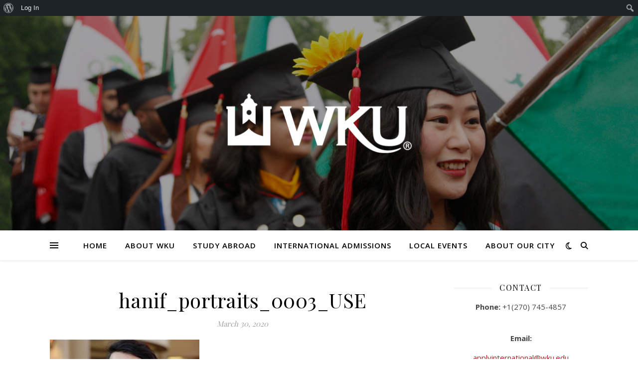

--- FILE ---
content_type: application/javascript
request_url: https://international.blog.wku.edu/wp-content/plugins/all-in-one-seo-pack/dist/Lite/assets/js/index.317ad629.js
body_size: 142294
content:
var Xn=Object.defineProperty;var ei=(e,t,u)=>t in e?Xn(e,t,{enumerable:!0,configurable:!0,writable:!0,value:u}):e[t]=u;var q=(e,t,u)=>ei(e,typeof t!="symbol"?t+"":t,u);import{aO as ks,Y as $r,b0 as Et,A as Es,W as Cs,aY as Qt,aW as Hr,bp as ti,U as ui,Z as ri,V as oi,aS as si,aP as ni,ba as ii,n as Er,aa as ai}from"./runtime-core.esm-bundler.ce5add0b.js";import{g as ci,a as H,_ as c,c as sr,b as Jt}from"./default-i18n.65d58dd6.js";import{m as li,K as di,H as pi,O as fi,r as hi,U as Co,e as gi,_ as mi,F as bi,$ as yi,Q as Di,R as _s,b as Ai,c as wi,a as _o,a0 as xi,W as ki,d as So,g as Ss,a1 as Ei,s as Ci,G as _i,a2 as Si,E as vi,a3 as vs,I as dt,q as Gr,a4 as jr,a5 as ve,f as Ti,j as Fi}from"./helpers.633a054c.js";import"./translations.e71e2202.js";var Bi=!1;/*!
 * pinia v2.3.1
 * (c) 2025 Eduardo San Martin Morote
 * @license MIT
 */let Ts;const su=e=>Ts=e,Fs=Symbol();function Cr(e){return e&&typeof e=="object"&&Object.prototype.toString.call(e)==="[object Object]"&&typeof e.toJSON!="function"}var Zt;(function(e){e.direct="direct",e.patchObject="patch object",e.patchFunction="patch function"})(Zt||(Zt={}));function Pi(){const e=ks(!0),t=e.run(()=>$r({}));let u=[],r=[];const o=Et({install(s){su(o),o._a=s,s.provide(Fs,o),s.config.globalProperties.$pinia=o,r.forEach(i=>u.push(i)),r=[]},use(s){return!this._a&&!Bi?r.push(s):u.push(s),this},_p:u,_a:null,_e:e,_s:new Map,state:t});return o}const Bs=()=>{};function vo(e,t,u,r=Bs){e.push(t);const o=()=>{const s=e.indexOf(t);s>-1&&(e.splice(s,1),r())};return!u&&ni()&&ii(o),o}function At(e,...t){e.slice().forEach(u=>{u(...t)})}const Oi=e=>e(),To=Symbol(),nr=Symbol();function _r(e,t){e instanceof Map&&t instanceof Map?t.forEach((u,r)=>e.set(r,u)):e instanceof Set&&t instanceof Set&&t.forEach(e.add,e);for(const u in t){if(!t.hasOwnProperty(u))continue;const r=t[u],o=e[u];Cr(o)&&Cr(r)&&e.hasOwnProperty(u)&&!Qt(r)&&!Hr(r)?e[u]=_r(o,r):e[u]=r}return e}const qi=Symbol();function Ri(e){return!Cr(e)||!e.hasOwnProperty(qi)}const{assign:Ze}=Object;function Li(e){return!!(Qt(e)&&e.effect)}function Ni(e,t,u,r){const{state:o,actions:s,getters:i}=t,n=u.state.value[e];let a;function l(){n||(u.state.value[e]=o?o():{});const d=ai(u.state.value[e]);return Ze(d,s,Object.keys(i||{}).reduce((f,w)=>(f[w]=Et(Cs(()=>{su(u);const p=u._s.get(e);return i[w].call(p,p)})),f),{}))}return a=Ps(e,l,t,u,r,!0),a}function Ps(e,t,u={},r,o,s){let i;const n=Ze({actions:{}},u),a={deep:!0};let l,d,f=[],w=[],p;const h=r.state.value[e];!s&&!h&&(r.state.value[e]={}),$r({});let F;function P(b){let x;l=d=!1,typeof b=="function"?(b(r.state.value[e]),x={type:Zt.patchFunction,storeId:e,events:p}):(_r(r.state.value[e],b),x={type:Zt.patchObject,payload:b,storeId:e,events:p});const _=F=Symbol();Er().then(()=>{F===_&&(l=!0)}),d=!0,At(f,x,r.state.value[e])}const z=s?function(){const{state:x}=u,_=x?x():{};this.$patch(B=>{Ze(B,_)})}:Bs;function O(){i.stop(),f=[],w=[],r._s.delete(e)}const T=(b,x="")=>{if(To in b)return b[nr]=x,b;const _=function(){su(r);const B=Array.from(arguments),M=[],Y=[];function le(se){M.push(se)}function ne(se){Y.push(se)}At(w,{args:B,name:_[nr],store:C,after:le,onError:ne});let Ae;try{Ae=b.apply(this&&this.$id===e?this:C,B)}catch(se){throw At(Y,se),se}return Ae instanceof Promise?Ae.then(se=>(At(M,se),se)).catch(se=>(At(Y,se),Promise.reject(se))):(At(M,Ae),Ae)};return _[To]=!0,_[nr]=x,_},E={_p:r,$id:e,$onAction:vo.bind(null,w),$patch:P,$reset:z,$subscribe(b,x={}){const _=vo(f,b,x.detached,()=>B()),B=i.run(()=>ri(()=>r.state.value[e],M=>{(x.flush==="sync"?d:l)&&b({storeId:e,type:Zt.direct,events:p},M)},Ze({},a,x)));return _},$dispose:O},C=oi(E);r._s.set(e,C);const A=(r._a&&r._a.runWithContext||Oi)(()=>r._e.run(()=>(i=ks()).run(()=>t({action:T}))));for(const b in A){const x=A[b];if(Qt(x)&&!Li(x)||Hr(x))s||(h&&Ri(x)&&(Qt(x)?x.value=h[b]:_r(x,h[b])),r.state.value[e][b]=x);else if(typeof x=="function"){const _=T(x,b);A[b]=_,n.actions[b]=x}}return Ze(C,A),Ze(Es(C),A),Object.defineProperty(C,"$state",{get:()=>r.state.value[e],set:b=>{P(x=>{Ze(x,b)})}}),r._p.forEach(b=>{Ze(C,i.run(()=>b({store:C,app:r._a,pinia:r,options:n})))}),h&&s&&u.hydrate&&u.hydrate(C.$state,h),l=!0,d=!0,C}/*! #__NO_SIDE_EFFECTS__ */function te(e,t,u){let r,o;const s=typeof t=="function";typeof e=="string"?(r=e,o=s?u:t):(o=e,r=e.id);function i(n,a){const l=si();return n=n||(l?ui(Fs,null):null),n&&su(n),n=Ts,n._s.has(r)||(s?Ps(r,t,o,n):Ni(r,o,n)),n._s.get(r)}return i.$id=r,i}function y2(e){{const t=Es(e),u={};for(const r in t){const o=t[r];o.effect?u[r]=Cs({get:()=>e[r],set(s){e[r]=s}}):(Qt(o)||Hr(o))&&(u[r]=ti(e,r))}return u}}const Sr=te("AddonsStore",{state:()=>({addons:[]}),actions:{updateAddon(e){const t=this.addons.findIndex(u=>u.sku===e.sku);t!==-1&&(this.addons[t]=e)}}}),Ii=function(e){const u=V().aioseo.user;return!!u.canManage||!!(u.capabilities&&u.capabilities[e])},Fo={};function Ui(e){let t=Fo[e];if(t)return t;t=Fo[e]=[];for(let u=0;u<128;u++){const r=String.fromCharCode(u);t.push(r)}for(let u=0;u<e.length;u++){const r=e.charCodeAt(u);t[r]="%"+("0"+r.toString(16).toUpperCase()).slice(-2)}return t}function vt(e,t){typeof t!="string"&&(t=vt.defaultChars);const u=Ui(t);return e.replace(/(%[a-f0-9]{2})+/gi,function(r){let o="";for(let s=0,i=r.length;s<i;s+=3){const n=parseInt(r.slice(s+1,s+3),16);if(n<128){o+=u[n];continue}if((n&224)===192&&s+3<i){const a=parseInt(r.slice(s+4,s+6),16);if((a&192)===128){const l=n<<6&1984|a&63;l<128?o+="��":o+=String.fromCharCode(l),s+=3;continue}}if((n&240)===224&&s+6<i){const a=parseInt(r.slice(s+4,s+6),16),l=parseInt(r.slice(s+7,s+9),16);if((a&192)===128&&(l&192)===128){const d=n<<12&61440|a<<6&4032|l&63;d<2048||d>=55296&&d<=57343?o+="���":o+=String.fromCharCode(d),s+=6;continue}}if((n&248)===240&&s+9<i){const a=parseInt(r.slice(s+4,s+6),16),l=parseInt(r.slice(s+7,s+9),16),d=parseInt(r.slice(s+10,s+12),16);if((a&192)===128&&(l&192)===128&&(d&192)===128){let f=n<<18&1835008|a<<12&258048|l<<6&4032|d&63;f<65536||f>1114111?o+="����":(f-=65536,o+=String.fromCharCode(55296+(f>>10),56320+(f&1023))),s+=9;continue}}o+="�"}return o})}vt.defaultChars=";/?:@&=+$,#";vt.componentChars="";const Bo={};function zi(e){let t=Bo[e];if(t)return t;t=Bo[e]=[];for(let u=0;u<128;u++){const r=String.fromCharCode(u);/^[0-9a-z]$/i.test(r)?t.push(r):t.push("%"+("0"+u.toString(16).toUpperCase()).slice(-2))}for(let u=0;u<e.length;u++)t[e.charCodeAt(u)]=e[u];return t}function nu(e,t,u){typeof t!="string"&&(u=t,t=nu.defaultChars),typeof u>"u"&&(u=!0);const r=zi(t);let o="";for(let s=0,i=e.length;s<i;s++){const n=e.charCodeAt(s);if(u&&n===37&&s+2<i&&/^[0-9a-f]{2}$/i.test(e.slice(s+1,s+3))){o+=e.slice(s,s+3),s+=2;continue}if(n<128){o+=r[n];continue}if(n>=55296&&n<=57343){if(n>=55296&&n<=56319&&s+1<i){const a=e.charCodeAt(s+1);if(a>=56320&&a<=57343){o+=encodeURIComponent(e[s]+e[s+1]),s++;continue}}o+="%EF%BF%BD";continue}o+=encodeURIComponent(e[s])}return o}nu.defaultChars=";/?:@&=+$,-_.!~*'()#";nu.componentChars="-_.!~*'()";function Vr(e){let t="";return t+=e.protocol||"",t+=e.slashes?"//":"",t+=e.auth?e.auth+"@":"",e.hostname&&e.hostname.indexOf(":")!==-1?t+="["+e.hostname+"]":t+=e.hostname||"",t+=e.port?":"+e.port:"",t+=e.pathname||"",t+=e.search||"",t+=e.hash||"",t}function Pu(){this.protocol=null,this.slashes=null,this.auth=null,this.port=null,this.hostname=null,this.hash=null,this.search=null,this.pathname=null}const Mi=/^([a-z0-9.+-]+:)/i,$i=/:[0-9]*$/,Hi=/^(\/\/?(?!\/)[^\?\s]*)(\?[^\s]*)?$/,Gi=["<",">",'"',"`"," ","\r",`
`,"	"],ji=["{","}","|","\\","^","`"].concat(Gi),Vi=["'"].concat(ji),Po=["%","/","?",";","#"].concat(Vi),Oo=["/","?","#"],Wi=255,qo=/^[+a-z0-9A-Z_-]{0,63}$/,Ki=/^([+a-z0-9A-Z_-]{0,63})(.*)$/,Ro={javascript:!0,"javascript:":!0},Lo={http:!0,https:!0,ftp:!0,gopher:!0,file:!0,"http:":!0,"https:":!0,"ftp:":!0,"gopher:":!0,"file:":!0};function Wr(e,t){if(e&&e instanceof Pu)return e;const u=new Pu;return u.parse(e,t),u}Pu.prototype.parse=function(e,t){let u,r,o,s=e;if(s=s.trim(),!t&&e.split("#").length===1){const l=Hi.exec(s);if(l)return this.pathname=l[1],l[2]&&(this.search=l[2]),this}let i=Mi.exec(s);if(i&&(i=i[0],u=i.toLowerCase(),this.protocol=i,s=s.substr(i.length)),(t||i||s.match(/^\/\/[^@\/]+@[^@\/]+/))&&(o=s.substr(0,2)==="//",o&&!(i&&Ro[i])&&(s=s.substr(2),this.slashes=!0)),!Ro[i]&&(o||i&&!Lo[i])){let l=-1;for(let h=0;h<Oo.length;h++)r=s.indexOf(Oo[h]),r!==-1&&(l===-1||r<l)&&(l=r);let d,f;l===-1?f=s.lastIndexOf("@"):f=s.lastIndexOf("@",l),f!==-1&&(d=s.slice(0,f),s=s.slice(f+1),this.auth=d),l=-1;for(let h=0;h<Po.length;h++)r=s.indexOf(Po[h]),r!==-1&&(l===-1||r<l)&&(l=r);l===-1&&(l=s.length),s[l-1]===":"&&l--;const w=s.slice(0,l);s=s.slice(l),this.parseHost(w),this.hostname=this.hostname||"";const p=this.hostname[0]==="["&&this.hostname[this.hostname.length-1]==="]";if(!p){const h=this.hostname.split(/\./);for(let F=0,P=h.length;F<P;F++){const z=h[F];if(z&&!z.match(qo)){let O="";for(let T=0,E=z.length;T<E;T++)z.charCodeAt(T)>127?O+="x":O+=z[T];if(!O.match(qo)){const T=h.slice(0,F),E=h.slice(F+1),C=z.match(Ki);C&&(T.push(C[1]),E.unshift(C[2])),E.length&&(s=E.join(".")+s),this.hostname=T.join(".");break}}}}this.hostname.length>Wi&&(this.hostname=""),p&&(this.hostname=this.hostname.substr(1,this.hostname.length-2))}const n=s.indexOf("#");n!==-1&&(this.hash=s.substr(n),s=s.slice(0,n));const a=s.indexOf("?");return a!==-1&&(this.search=s.substr(a),s=s.slice(0,a)),s&&(this.pathname=s),Lo[u]&&this.hostname&&!this.pathname&&(this.pathname=""),this};Pu.prototype.parseHost=function(e){let t=$i.exec(e);t&&(t=t[0],t!==":"&&(this.port=t.substr(1)),e=e.substr(0,e.length-t.length)),e&&(this.hostname=e)};const Yi=Object.freeze(Object.defineProperty({__proto__:null,decode:vt,encode:nu,format:Vr,parse:Wr},Symbol.toStringTag,{value:"Module"})),Os=/[\0-\uD7FF\uE000-\uFFFF]|[\uD800-\uDBFF][\uDC00-\uDFFF]|[\uD800-\uDBFF](?![\uDC00-\uDFFF])|(?:[^\uD800-\uDBFF]|^)[\uDC00-\uDFFF]/,qs=/[\0-\x1F\x7F-\x9F]/,Ji=/[\xAD\u0600-\u0605\u061C\u06DD\u070F\u0890\u0891\u08E2\u180E\u200B-\u200F\u202A-\u202E\u2060-\u2064\u2066-\u206F\uFEFF\uFFF9-\uFFFB]|\uD804[\uDCBD\uDCCD]|\uD80D[\uDC30-\uDC3F]|\uD82F[\uDCA0-\uDCA3]|\uD834[\uDD73-\uDD7A]|\uDB40[\uDC01\uDC20-\uDC7F]/,Kr=/[!-#%-\*,-\/:;\?@\[-\]_\{\}\xA1\xA7\xAB\xB6\xB7\xBB\xBF\u037E\u0387\u055A-\u055F\u0589\u058A\u05BE\u05C0\u05C3\u05C6\u05F3\u05F4\u0609\u060A\u060C\u060D\u061B\u061D-\u061F\u066A-\u066D\u06D4\u0700-\u070D\u07F7-\u07F9\u0830-\u083E\u085E\u0964\u0965\u0970\u09FD\u0A76\u0AF0\u0C77\u0C84\u0DF4\u0E4F\u0E5A\u0E5B\u0F04-\u0F12\u0F14\u0F3A-\u0F3D\u0F85\u0FD0-\u0FD4\u0FD9\u0FDA\u104A-\u104F\u10FB\u1360-\u1368\u1400\u166E\u169B\u169C\u16EB-\u16ED\u1735\u1736\u17D4-\u17D6\u17D8-\u17DA\u1800-\u180A\u1944\u1945\u1A1E\u1A1F\u1AA0-\u1AA6\u1AA8-\u1AAD\u1B5A-\u1B60\u1B7D\u1B7E\u1BFC-\u1BFF\u1C3B-\u1C3F\u1C7E\u1C7F\u1CC0-\u1CC7\u1CD3\u2010-\u2027\u2030-\u2043\u2045-\u2051\u2053-\u205E\u207D\u207E\u208D\u208E\u2308-\u230B\u2329\u232A\u2768-\u2775\u27C5\u27C6\u27E6-\u27EF\u2983-\u2998\u29D8-\u29DB\u29FC\u29FD\u2CF9-\u2CFC\u2CFE\u2CFF\u2D70\u2E00-\u2E2E\u2E30-\u2E4F\u2E52-\u2E5D\u3001-\u3003\u3008-\u3011\u3014-\u301F\u3030\u303D\u30A0\u30FB\uA4FE\uA4FF\uA60D-\uA60F\uA673\uA67E\uA6F2-\uA6F7\uA874-\uA877\uA8CE\uA8CF\uA8F8-\uA8FA\uA8FC\uA92E\uA92F\uA95F\uA9C1-\uA9CD\uA9DE\uA9DF\uAA5C-\uAA5F\uAADE\uAADF\uAAF0\uAAF1\uABEB\uFD3E\uFD3F\uFE10-\uFE19\uFE30-\uFE52\uFE54-\uFE61\uFE63\uFE68\uFE6A\uFE6B\uFF01-\uFF03\uFF05-\uFF0A\uFF0C-\uFF0F\uFF1A\uFF1B\uFF1F\uFF20\uFF3B-\uFF3D\uFF3F\uFF5B\uFF5D\uFF5F-\uFF65]|\uD800[\uDD00-\uDD02\uDF9F\uDFD0]|\uD801\uDD6F|\uD802[\uDC57\uDD1F\uDD3F\uDE50-\uDE58\uDE7F\uDEF0-\uDEF6\uDF39-\uDF3F\uDF99-\uDF9C]|\uD803[\uDEAD\uDF55-\uDF59\uDF86-\uDF89]|\uD804[\uDC47-\uDC4D\uDCBB\uDCBC\uDCBE-\uDCC1\uDD40-\uDD43\uDD74\uDD75\uDDC5-\uDDC8\uDDCD\uDDDB\uDDDD-\uDDDF\uDE38-\uDE3D\uDEA9]|\uD805[\uDC4B-\uDC4F\uDC5A\uDC5B\uDC5D\uDCC6\uDDC1-\uDDD7\uDE41-\uDE43\uDE60-\uDE6C\uDEB9\uDF3C-\uDF3E]|\uD806[\uDC3B\uDD44-\uDD46\uDDE2\uDE3F-\uDE46\uDE9A-\uDE9C\uDE9E-\uDEA2\uDF00-\uDF09]|\uD807[\uDC41-\uDC45\uDC70\uDC71\uDEF7\uDEF8\uDF43-\uDF4F\uDFFF]|\uD809[\uDC70-\uDC74]|\uD80B[\uDFF1\uDFF2]|\uD81A[\uDE6E\uDE6F\uDEF5\uDF37-\uDF3B\uDF44]|\uD81B[\uDE97-\uDE9A\uDFE2]|\uD82F\uDC9F|\uD836[\uDE87-\uDE8B]|\uD83A[\uDD5E\uDD5F]/,Rs=/[\$\+<->\^`\|~\xA2-\xA6\xA8\xA9\xAC\xAE-\xB1\xB4\xB8\xD7\xF7\u02C2-\u02C5\u02D2-\u02DF\u02E5-\u02EB\u02ED\u02EF-\u02FF\u0375\u0384\u0385\u03F6\u0482\u058D-\u058F\u0606-\u0608\u060B\u060E\u060F\u06DE\u06E9\u06FD\u06FE\u07F6\u07FE\u07FF\u0888\u09F2\u09F3\u09FA\u09FB\u0AF1\u0B70\u0BF3-\u0BFA\u0C7F\u0D4F\u0D79\u0E3F\u0F01-\u0F03\u0F13\u0F15-\u0F17\u0F1A-\u0F1F\u0F34\u0F36\u0F38\u0FBE-\u0FC5\u0FC7-\u0FCC\u0FCE\u0FCF\u0FD5-\u0FD8\u109E\u109F\u1390-\u1399\u166D\u17DB\u1940\u19DE-\u19FF\u1B61-\u1B6A\u1B74-\u1B7C\u1FBD\u1FBF-\u1FC1\u1FCD-\u1FCF\u1FDD-\u1FDF\u1FED-\u1FEF\u1FFD\u1FFE\u2044\u2052\u207A-\u207C\u208A-\u208C\u20A0-\u20C0\u2100\u2101\u2103-\u2106\u2108\u2109\u2114\u2116-\u2118\u211E-\u2123\u2125\u2127\u2129\u212E\u213A\u213B\u2140-\u2144\u214A-\u214D\u214F\u218A\u218B\u2190-\u2307\u230C-\u2328\u232B-\u2426\u2440-\u244A\u249C-\u24E9\u2500-\u2767\u2794-\u27C4\u27C7-\u27E5\u27F0-\u2982\u2999-\u29D7\u29DC-\u29FB\u29FE-\u2B73\u2B76-\u2B95\u2B97-\u2BFF\u2CE5-\u2CEA\u2E50\u2E51\u2E80-\u2E99\u2E9B-\u2EF3\u2F00-\u2FD5\u2FF0-\u2FFF\u3004\u3012\u3013\u3020\u3036\u3037\u303E\u303F\u309B\u309C\u3190\u3191\u3196-\u319F\u31C0-\u31E3\u31EF\u3200-\u321E\u322A-\u3247\u3250\u3260-\u327F\u328A-\u32B0\u32C0-\u33FF\u4DC0-\u4DFF\uA490-\uA4C6\uA700-\uA716\uA720\uA721\uA789\uA78A\uA828-\uA82B\uA836-\uA839\uAA77-\uAA79\uAB5B\uAB6A\uAB6B\uFB29\uFBB2-\uFBC2\uFD40-\uFD4F\uFDCF\uFDFC-\uFDFF\uFE62\uFE64-\uFE66\uFE69\uFF04\uFF0B\uFF1C-\uFF1E\uFF3E\uFF40\uFF5C\uFF5E\uFFE0-\uFFE6\uFFE8-\uFFEE\uFFFC\uFFFD]|\uD800[\uDD37-\uDD3F\uDD79-\uDD89\uDD8C-\uDD8E\uDD90-\uDD9C\uDDA0\uDDD0-\uDDFC]|\uD802[\uDC77\uDC78\uDEC8]|\uD805\uDF3F|\uD807[\uDFD5-\uDFF1]|\uD81A[\uDF3C-\uDF3F\uDF45]|\uD82F\uDC9C|\uD833[\uDF50-\uDFC3]|\uD834[\uDC00-\uDCF5\uDD00-\uDD26\uDD29-\uDD64\uDD6A-\uDD6C\uDD83\uDD84\uDD8C-\uDDA9\uDDAE-\uDDEA\uDE00-\uDE41\uDE45\uDF00-\uDF56]|\uD835[\uDEC1\uDEDB\uDEFB\uDF15\uDF35\uDF4F\uDF6F\uDF89\uDFA9\uDFC3]|\uD836[\uDC00-\uDDFF\uDE37-\uDE3A\uDE6D-\uDE74\uDE76-\uDE83\uDE85\uDE86]|\uD838[\uDD4F\uDEFF]|\uD83B[\uDCAC\uDCB0\uDD2E\uDEF0\uDEF1]|\uD83C[\uDC00-\uDC2B\uDC30-\uDC93\uDCA0-\uDCAE\uDCB1-\uDCBF\uDCC1-\uDCCF\uDCD1-\uDCF5\uDD0D-\uDDAD\uDDE6-\uDE02\uDE10-\uDE3B\uDE40-\uDE48\uDE50\uDE51\uDE60-\uDE65\uDF00-\uDFFF]|\uD83D[\uDC00-\uDED7\uDEDC-\uDEEC\uDEF0-\uDEFC\uDF00-\uDF76\uDF7B-\uDFD9\uDFE0-\uDFEB\uDFF0]|\uD83E[\uDC00-\uDC0B\uDC10-\uDC47\uDC50-\uDC59\uDC60-\uDC87\uDC90-\uDCAD\uDCB0\uDCB1\uDD00-\uDE53\uDE60-\uDE6D\uDE70-\uDE7C\uDE80-\uDE88\uDE90-\uDEBD\uDEBF-\uDEC5\uDECE-\uDEDB\uDEE0-\uDEE8\uDEF0-\uDEF8\uDF00-\uDF92\uDF94-\uDFCA]/,Ls=/[ \xA0\u1680\u2000-\u200A\u2028\u2029\u202F\u205F\u3000]/,Zi=Object.freeze(Object.defineProperty({__proto__:null,Any:Os,Cc:qs,Cf:Ji,P:Kr,S:Rs,Z:Ls},Symbol.toStringTag,{value:"Module"})),Qi=new Uint16Array('ᵁ<Õıʊҝջאٵ۞ޢߖࠏ੊ઑඡ๭༉༦჊ረዡᐕᒝᓃᓟᔥ\0\0\0\0\0\0ᕫᛍᦍᰒᷝ὾⁠↰⊍⏀⏻⑂⠤⤒ⴈ⹈⿎〖㊺㘹㞬㣾㨨㩱㫠㬮ࠀEMabcfglmnoprstu\\bfms¦³¹ÈÏlig耻Æ䃆P耻&䀦cute耻Á䃁reve;䄂Āiyx}rc耻Â䃂;䐐r;쀀𝔄rave耻À䃀pha;䎑acr;䄀d;橓Āgp¡on;䄄f;쀀𝔸plyFunction;恡ing耻Å䃅Ācs¾Ãr;쀀𝒜ign;扔ilde耻Ã䃃ml耻Ä䃄ЀaceforsuåûþėĜĢħĪĀcrêòkslash;或Ŷöø;櫧ed;挆y;䐑ƀcrtąċĔause;戵noullis;愬a;䎒r;쀀𝔅pf;쀀𝔹eve;䋘còēmpeq;扎܀HOacdefhilorsuōőŖƀƞƢƵƷƺǜȕɳɸɾcy;䐧PY耻©䂩ƀcpyŝŢźute;䄆Ā;iŧŨ拒talDifferentialD;慅leys;愭ȀaeioƉƎƔƘron;䄌dil耻Ç䃇rc;䄈nint;戰ot;䄊ĀdnƧƭilla;䂸terDot;䂷òſi;䎧rcleȀDMPTǇǋǑǖot;抙inus;抖lus;投imes;抗oĀcsǢǸkwiseContourIntegral;戲eCurlyĀDQȃȏoubleQuote;思uote;怙ȀlnpuȞȨɇɕonĀ;eȥȦ户;橴ƀgitȯȶȺruent;扡nt;戯ourIntegral;戮ĀfrɌɎ;愂oduct;成nterClockwiseContourIntegral;戳oss;樯cr;쀀𝒞pĀ;Cʄʅ拓ap;才րDJSZacefiosʠʬʰʴʸˋ˗ˡ˦̳ҍĀ;oŹʥtrahd;椑cy;䐂cy;䐅cy;䐏ƀgrsʿ˄ˇger;怡r;憡hv;櫤Āayː˕ron;䄎;䐔lĀ;t˝˞戇a;䎔r;쀀𝔇Āaf˫̧Ācm˰̢riticalȀADGT̖̜̀̆cute;䂴oŴ̋̍;䋙bleAcute;䋝rave;䁠ilde;䋜ond;拄ferentialD;慆Ѱ̽\0\0\0͔͂\0Ѕf;쀀𝔻ƀ;DE͈͉͍䂨ot;惜qual;扐blèCDLRUVͣͲ΂ϏϢϸontourIntegraìȹoɴ͹\0\0ͻ»͉nArrow;懓Āeo·ΤftƀARTΐΖΡrrow;懐ightArrow;懔eåˊngĀLRΫτeftĀARγιrrow;柸ightArrow;柺ightArrow;柹ightĀATϘϞrrow;懒ee;抨pɁϩ\0\0ϯrrow;懑ownArrow;懕erticalBar;戥ǹABLRTaВЪаўѿͼrrowƀ;BUНОТ憓ar;椓pArrow;懵reve;䌑eft˒к\0ц\0ѐightVector;楐eeVector;楞ectorĀ;Bљњ憽ar;楖ightǔѧ\0ѱeeVector;楟ectorĀ;BѺѻ懁ar;楗eeĀ;A҆҇护rrow;憧ĀctҒҗr;쀀𝒟rok;䄐ࠀNTacdfglmopqstuxҽӀӄӋӞӢӧӮӵԡԯԶՒ՝ՠեG;䅊H耻Ð䃐cute耻É䃉ƀaiyӒӗӜron;䄚rc耻Ê䃊;䐭ot;䄖r;쀀𝔈rave耻È䃈ement;戈ĀapӺӾcr;䄒tyɓԆ\0\0ԒmallSquare;旻erySmallSquare;斫ĀgpԦԪon;䄘f;쀀𝔼silon;䎕uĀaiԼՉlĀ;TՂՃ橵ilde;扂librium;懌Āci՗՚r;愰m;橳a;䎗ml耻Ë䃋Āipժկsts;戃onentialE;慇ʀcfiosօֈ֍ֲ׌y;䐤r;쀀𝔉lledɓ֗\0\0֣mallSquare;旼erySmallSquare;斪Ͱֺ\0ֿ\0\0ׄf;쀀𝔽All;戀riertrf;愱cò׋؀JTabcdfgorstר׬ׯ׺؀ؒؖ؛؝أ٬ٲcy;䐃耻>䀾mmaĀ;d׷׸䎓;䏜reve;䄞ƀeiy؇،ؐdil;䄢rc;䄜;䐓ot;䄠r;쀀𝔊;拙pf;쀀𝔾eater̀EFGLSTصلَٖٛ٦qualĀ;Lؾؿ扥ess;招ullEqual;执reater;檢ess;扷lantEqual;橾ilde;扳cr;쀀𝒢;扫ЀAacfiosuڅڋږڛڞڪھۊRDcy;䐪Āctڐڔek;䋇;䁞irc;䄤r;愌lbertSpace;愋ǰگ\0ڲf;愍izontalLine;攀Āctۃۅòکrok;䄦mpńېۘownHumðįqual;扏܀EJOacdfgmnostuۺ۾܃܇܎ܚܞܡܨ݄ݸދޏޕcy;䐕lig;䄲cy;䐁cute耻Í䃍Āiyܓܘrc耻Î䃎;䐘ot;䄰r;愑rave耻Ì䃌ƀ;apܠܯܿĀcgܴܷr;䄪inaryI;慈lieóϝǴ݉\0ݢĀ;eݍݎ戬Āgrݓݘral;戫section;拂isibleĀCTݬݲomma;恣imes;恢ƀgptݿރވon;䄮f;쀀𝕀a;䎙cr;愐ilde;䄨ǫޚ\0ޞcy;䐆l耻Ï䃏ʀcfosuެ޷޼߂ߐĀiyޱ޵rc;䄴;䐙r;쀀𝔍pf;쀀𝕁ǣ߇\0ߌr;쀀𝒥rcy;䐈kcy;䐄΀HJacfosߤߨ߽߬߱ࠂࠈcy;䐥cy;䐌ppa;䎚Āey߶߻dil;䄶;䐚r;쀀𝔎pf;쀀𝕂cr;쀀𝒦րJTaceflmostࠥࠩࠬࡐࡣ঳সে্਷ੇcy;䐉耻<䀼ʀcmnpr࠷࠼ࡁࡄࡍute;䄹bda;䎛g;柪lacetrf;愒r;憞ƀaeyࡗ࡜ࡡron;䄽dil;䄻;䐛Āfsࡨ॰tԀACDFRTUVarࡾࢩࢱࣦ࣠ࣼयज़ΐ४Ānrࢃ࢏gleBracket;柨rowƀ;BR࢙࢚࢞憐ar;懤ightArrow;懆eiling;挈oǵࢷ\0ࣃbleBracket;柦nǔࣈ\0࣒eeVector;楡ectorĀ;Bࣛࣜ懃ar;楙loor;挊ightĀAV࣯ࣵrrow;憔ector;楎Āerँगeƀ;AVउऊऐ抣rrow;憤ector;楚iangleƀ;BEतथऩ抲ar;槏qual;抴pƀDTVषूौownVector;楑eeVector;楠ectorĀ;Bॖॗ憿ar;楘ectorĀ;B॥०憼ar;楒ightáΜs̀EFGLSTॾঋকঝঢভqualGreater;拚ullEqual;扦reater;扶ess;檡lantEqual;橽ilde;扲r;쀀𝔏Ā;eঽা拘ftarrow;懚idot;䄿ƀnpw৔ਖਛgȀLRlr৞৷ਂਐeftĀAR০৬rrow;柵ightArrow;柷ightArrow;柶eftĀarγਊightáοightáϊf;쀀𝕃erĀLRਢਬeftArrow;憙ightArrow;憘ƀchtਾੀੂòࡌ;憰rok;䅁;扪Ѐacefiosuਗ਼੝੠੷੼અઋ઎p;椅y;䐜Ādl੥੯iumSpace;恟lintrf;愳r;쀀𝔐nusPlus;戓pf;쀀𝕄cò੶;䎜ҀJacefostuણધભીଔଙඑ඗ඞcy;䐊cute;䅃ƀaey઴હાron;䅇dil;䅅;䐝ƀgswે૰଎ativeƀMTV૓૟૨ediumSpace;怋hiĀcn૦૘ë૙eryThiî૙tedĀGL૸ଆreaterGreateòٳessLesóੈLine;䀊r;쀀𝔑ȀBnptଢନଷ଺reak;恠BreakingSpace;䂠f;愕ڀ;CDEGHLNPRSTV୕ୖ୪୼஡௫ఄ౞಄ದ೘ൡඅ櫬Āou୛୤ngruent;扢pCap;扭oubleVerticalBar;戦ƀlqxஃஊ஛ement;戉ualĀ;Tஒஓ扠ilde;쀀≂̸ists;戄reater΀;EFGLSTஶஷ஽௉௓௘௥扯qual;扱ullEqual;쀀≧̸reater;쀀≫̸ess;批lantEqual;쀀⩾̸ilde;扵umpń௲௽ownHump;쀀≎̸qual;쀀≏̸eĀfsఊధtTriangleƀ;BEచఛడ拪ar;쀀⧏̸qual;括s̀;EGLSTవశ఼ౄోౘ扮qual;扰reater;扸ess;쀀≪̸lantEqual;쀀⩽̸ilde;扴estedĀGL౨౹reaterGreater;쀀⪢̸essLess;쀀⪡̸recedesƀ;ESಒಓಛ技qual;쀀⪯̸lantEqual;拠ĀeiಫಹverseElement;戌ghtTriangleƀ;BEೋೌ೒拫ar;쀀⧐̸qual;拭ĀquೝഌuareSuĀbp೨೹setĀ;E೰ೳ쀀⊏̸qual;拢ersetĀ;Eഃആ쀀⊐̸qual;拣ƀbcpഓതൎsetĀ;Eഛഞ쀀⊂⃒qual;抈ceedsȀ;ESTലള഻െ抁qual;쀀⪰̸lantEqual;拡ilde;쀀≿̸ersetĀ;E൘൛쀀⊃⃒qual;抉ildeȀ;EFT൮൯൵ൿ扁qual;扄ullEqual;扇ilde;扉erticalBar;戤cr;쀀𝒩ilde耻Ñ䃑;䎝܀Eacdfgmoprstuvලෂ෉෕ෛ෠෧෼ขภยา฿ไlig;䅒cute耻Ó䃓Āiy෎ීrc耻Ô䃔;䐞blac;䅐r;쀀𝔒rave耻Ò䃒ƀaei෮ෲ෶cr;䅌ga;䎩cron;䎟pf;쀀𝕆enCurlyĀDQฎบoubleQuote;怜uote;怘;橔Āclวฬr;쀀𝒪ash耻Ø䃘iŬื฼de耻Õ䃕es;樷ml耻Ö䃖erĀBP๋๠Āar๐๓r;怾acĀek๚๜;揞et;掴arenthesis;揜Ҁacfhilors๿ງຊຏຒດຝະ໼rtialD;戂y;䐟r;쀀𝔓i;䎦;䎠usMinus;䂱Āipຢອncareplanåڝf;愙Ȁ;eio຺ູ໠໤檻cedesȀ;EST່້໏໚扺qual;檯lantEqual;扼ilde;找me;怳Ādp໩໮uct;戏ortionĀ;aȥ໹l;戝Āci༁༆r;쀀𝒫;䎨ȀUfos༑༖༛༟OT耻"䀢r;쀀𝔔pf;愚cr;쀀𝒬؀BEacefhiorsu༾གྷཇའཱིྦྷྪྭ႖ႩႴႾarr;椐G耻®䂮ƀcnrཎནབute;䅔g;柫rĀ;tཛྷཝ憠l;椖ƀaeyཧཬཱron;䅘dil;䅖;䐠Ā;vླྀཹ愜erseĀEUྂྙĀlq྇ྎement;戋uilibrium;懋pEquilibrium;楯r»ཹo;䎡ghtЀACDFTUVa࿁࿫࿳ဢဨၛႇϘĀnr࿆࿒gleBracket;柩rowƀ;BL࿜࿝࿡憒ar;懥eftArrow;懄eiling;按oǵ࿹\0စbleBracket;柧nǔည\0နeeVector;楝ectorĀ;Bဝသ懂ar;楕loor;挋Āerိ၃eƀ;AVဵံြ抢rrow;憦ector;楛iangleƀ;BEၐၑၕ抳ar;槐qual;抵pƀDTVၣၮၸownVector;楏eeVector;楜ectorĀ;Bႂႃ憾ar;楔ectorĀ;B႑႒懀ar;楓Āpuႛ႞f;愝ndImplies;楰ightarrow;懛ĀchႹႼr;愛;憱leDelayed;槴ڀHOacfhimoqstuფჱჷჽᄙᄞᅑᅖᅡᅧᆵᆻᆿĀCcჩხHcy;䐩y;䐨FTcy;䐬cute;䅚ʀ;aeiyᄈᄉᄎᄓᄗ檼ron;䅠dil;䅞rc;䅜;䐡r;쀀𝔖ortȀDLRUᄪᄴᄾᅉownArrow»ОeftArrow»࢚ightArrow»࿝pArrow;憑gma;䎣allCircle;战pf;쀀𝕊ɲᅭ\0\0ᅰt;戚areȀ;ISUᅻᅼᆉᆯ斡ntersection;抓uĀbpᆏᆞsetĀ;Eᆗᆘ抏qual;抑ersetĀ;Eᆨᆩ抐qual;抒nion;抔cr;쀀𝒮ar;拆ȀbcmpᇈᇛሉላĀ;sᇍᇎ拐etĀ;Eᇍᇕqual;抆ĀchᇠህeedsȀ;ESTᇭᇮᇴᇿ扻qual;檰lantEqual;扽ilde;承Tháྌ;我ƀ;esሒሓሣ拑rsetĀ;Eሜም抃qual;抇et»ሓրHRSacfhiorsሾቄ቉ቕ቞ቱቶኟዂወዑORN耻Þ䃞ADE;愢ĀHc቎ቒcy;䐋y;䐦Ābuቚቜ;䀉;䎤ƀaeyብቪቯron;䅤dil;䅢;䐢r;쀀𝔗Āeiቻ኉ǲኀ\0ኇefore;戴a;䎘Ācn኎ኘkSpace;쀀  Space;怉ldeȀ;EFTካኬኲኼ戼qual;扃ullEqual;扅ilde;扈pf;쀀𝕋ipleDot;惛Āctዖዛr;쀀𝒯rok;䅦ૡዷጎጚጦ\0ጬጱ\0\0\0\0\0ጸጽ፷ᎅ\0᏿ᐄᐊᐐĀcrዻጁute耻Ú䃚rĀ;oጇገ憟cir;楉rǣጓ\0጖y;䐎ve;䅬Āiyጞጣrc耻Û䃛;䐣blac;䅰r;쀀𝔘rave耻Ù䃙acr;䅪Ādiፁ፩erĀBPፈ፝Āarፍፐr;䁟acĀekፗፙ;揟et;掵arenthesis;揝onĀ;P፰፱拃lus;抎Āgp፻፿on;䅲f;쀀𝕌ЀADETadps᎕ᎮᎸᏄϨᏒᏗᏳrrowƀ;BDᅐᎠᎤar;椒ownArrow;懅ownArrow;憕quilibrium;楮eeĀ;AᏋᏌ报rrow;憥ownáϳerĀLRᏞᏨeftArrow;憖ightArrow;憗iĀ;lᏹᏺ䏒on;䎥ing;䅮cr;쀀𝒰ilde;䅨ml耻Ü䃜ҀDbcdefosvᐧᐬᐰᐳᐾᒅᒊᒐᒖash;披ar;櫫y;䐒ashĀ;lᐻᐼ抩;櫦Āerᑃᑅ;拁ƀbtyᑌᑐᑺar;怖Ā;iᑏᑕcalȀBLSTᑡᑥᑪᑴar;戣ine;䁼eparator;杘ilde;所ThinSpace;怊r;쀀𝔙pf;쀀𝕍cr;쀀𝒱dash;抪ʀcefosᒧᒬᒱᒶᒼirc;䅴dge;拀r;쀀𝔚pf;쀀𝕎cr;쀀𝒲Ȁfiosᓋᓐᓒᓘr;쀀𝔛;䎞pf;쀀𝕏cr;쀀𝒳ҀAIUacfosuᓱᓵᓹᓽᔄᔏᔔᔚᔠcy;䐯cy;䐇cy;䐮cute耻Ý䃝Āiyᔉᔍrc;䅶;䐫r;쀀𝔜pf;쀀𝕐cr;쀀𝒴ml;䅸ЀHacdefosᔵᔹᔿᕋᕏᕝᕠᕤcy;䐖cute;䅹Āayᕄᕉron;䅽;䐗ot;䅻ǲᕔ\0ᕛoWidtè૙a;䎖r;愨pf;愤cr;쀀𝒵௡ᖃᖊᖐ\0ᖰᖶᖿ\0\0\0\0ᗆᗛᗫᙟ᙭\0ᚕ᚛ᚲᚹ\0ᚾcute耻á䃡reve;䄃̀;Ediuyᖜᖝᖡᖣᖨᖭ戾;쀀∾̳;房rc耻â䃢te肻´̆;䐰lig耻æ䃦Ā;r²ᖺ;쀀𝔞rave耻à䃠ĀepᗊᗖĀfpᗏᗔsym;愵èᗓha;䎱ĀapᗟcĀclᗤᗧr;䄁g;樿ɤᗰ\0\0ᘊʀ;adsvᗺᗻᗿᘁᘇ戧nd;橕;橜lope;橘;橚΀;elmrszᘘᘙᘛᘞᘿᙏᙙ戠;榤e»ᘙsdĀ;aᘥᘦ戡ѡᘰᘲᘴᘶᘸᘺᘼᘾ;榨;榩;榪;榫;榬;榭;榮;榯tĀ;vᙅᙆ戟bĀ;dᙌᙍ抾;榝Āptᙔᙗh;戢»¹arr;捼Āgpᙣᙧon;䄅f;쀀𝕒΀;Eaeiop዁ᙻᙽᚂᚄᚇᚊ;橰cir;橯;扊d;手s;䀧roxĀ;e዁ᚒñᚃing耻å䃥ƀctyᚡᚦᚨr;쀀𝒶;䀪mpĀ;e዁ᚯñʈilde耻ã䃣ml耻ä䃤Āciᛂᛈoninôɲnt;樑ࠀNabcdefiklnoprsu᛭ᛱᜰ᜼ᝃᝈ᝸᝽០៦ᠹᡐᜍ᤽᥈ᥰot;櫭Ācrᛶ᜞kȀcepsᜀᜅᜍᜓong;扌psilon;䏶rime;怵imĀ;e᜚᜛戽q;拍Ŷᜢᜦee;抽edĀ;gᜬᜭ挅e»ᜭrkĀ;t፜᜷brk;掶Āoyᜁᝁ;䐱quo;怞ʀcmprtᝓ᝛ᝡᝤᝨausĀ;eĊĉptyv;榰séᜌnoõēƀahwᝯ᝱ᝳ;䎲;愶een;扬r;쀀𝔟g΀costuvwឍឝឳេ៕៛៞ƀaiuបពរðݠrc;旯p»፱ƀdptឤឨឭot;樀lus;樁imes;樂ɱឹ\0\0ើcup;樆ar;昅riangleĀdu៍្own;施p;斳plus;樄eåᑄåᒭarow;植ƀako៭ᠦᠵĀcn៲ᠣkƀlst៺֫᠂ozenge;槫riangleȀ;dlr᠒᠓᠘᠝斴own;斾eft;旂ight;斸k;搣Ʊᠫ\0ᠳƲᠯ\0ᠱ;斒;斑4;斓ck;斈ĀeoᠾᡍĀ;qᡃᡆ쀀=⃥uiv;쀀≡⃥t;挐Ȁptwxᡙᡞᡧᡬf;쀀𝕓Ā;tᏋᡣom»Ꮜtie;拈؀DHUVbdhmptuvᢅᢖᢪᢻᣗᣛᣬ᣿ᤅᤊᤐᤡȀLRlrᢎᢐᢒᢔ;敗;敔;敖;敓ʀ;DUduᢡᢢᢤᢦᢨ敐;敦;敩;敤;敧ȀLRlrᢳᢵᢷᢹ;敝;敚;敜;教΀;HLRhlrᣊᣋᣍᣏᣑᣓᣕ救;敬;散;敠;敫;敢;敟ox;槉ȀLRlrᣤᣦᣨᣪ;敕;敒;攐;攌ʀ;DUduڽ᣷᣹᣻᣽;敥;敨;攬;攴inus;抟lus;択imes;抠ȀLRlrᤙᤛᤝ᤟;敛;敘;攘;攔΀;HLRhlrᤰᤱᤳᤵᤷ᤻᤹攂;敪;敡;敞;攼;攤;攜Āevģ᥂bar耻¦䂦Ȁceioᥑᥖᥚᥠr;쀀𝒷mi;恏mĀ;e᜚᜜lƀ;bhᥨᥩᥫ䁜;槅sub;柈Ŭᥴ᥾lĀ;e᥹᥺怢t»᥺pƀ;Eeįᦅᦇ;檮Ā;qۜۛೡᦧ\0᧨ᨑᨕᨲ\0ᨷᩐ\0\0᪴\0\0᫁\0\0ᬡᬮ᭍᭒\0᯽\0ᰌƀcpr᦭ᦲ᧝ute;䄇̀;abcdsᦿᧀᧄ᧊᧕᧙戩nd;橄rcup;橉Āau᧏᧒p;橋p;橇ot;橀;쀀∩︀Āeo᧢᧥t;恁îړȀaeiu᧰᧻ᨁᨅǰ᧵\0᧸s;橍on;䄍dil耻ç䃧rc;䄉psĀ;sᨌᨍ橌m;橐ot;䄋ƀdmnᨛᨠᨦil肻¸ƭptyv;榲t脀¢;eᨭᨮ䂢räƲr;쀀𝔠ƀceiᨽᩀᩍy;䑇ckĀ;mᩇᩈ朓ark»ᩈ;䏇r΀;Ecefms᩟᩠ᩢᩫ᪤᪪᪮旋;槃ƀ;elᩩᩪᩭ䋆q;扗eɡᩴ\0\0᪈rrowĀlr᩼᪁eft;憺ight;憻ʀRSacd᪒᪔᪖᪚᪟»ཇ;擈st;抛irc;抚ash;抝nint;樐id;櫯cir;槂ubsĀ;u᪻᪼晣it»᪼ˬ᫇᫔᫺\0ᬊonĀ;eᫍᫎ䀺Ā;qÇÆɭ᫙\0\0᫢aĀ;t᫞᫟䀬;䁀ƀ;fl᫨᫩᫫戁îᅠeĀmx᫱᫶ent»᫩eóɍǧ᫾\0ᬇĀ;dኻᬂot;橭nôɆƀfryᬐᬔᬗ;쀀𝕔oäɔ脀©;sŕᬝr;愗Āaoᬥᬩrr;憵ss;朗Ācuᬲᬷr;쀀𝒸Ābpᬼ᭄Ā;eᭁᭂ櫏;櫑Ā;eᭉᭊ櫐;櫒dot;拯΀delprvw᭠᭬᭷ᮂᮬᯔ᯹arrĀlr᭨᭪;椸;椵ɰ᭲\0\0᭵r;拞c;拟arrĀ;p᭿ᮀ憶;椽̀;bcdosᮏᮐᮖᮡᮥᮨ截rcap;橈Āauᮛᮞp;橆p;橊ot;抍r;橅;쀀∪︀Ȁalrv᮵ᮿᯞᯣrrĀ;mᮼᮽ憷;椼yƀevwᯇᯔᯘqɰᯎ\0\0ᯒreã᭳uã᭵ee;拎edge;拏en耻¤䂤earrowĀlrᯮ᯳eft»ᮀight»ᮽeäᯝĀciᰁᰇoninôǷnt;戱lcty;挭ঀAHabcdefhijlorstuwz᰸᰻᰿ᱝᱩᱵᲊᲞᲬᲷ᳻᳿ᴍᵻᶑᶫᶻ᷆᷍rò΁ar;楥Ȁglrs᱈ᱍ᱒᱔ger;怠eth;愸òᄳhĀ;vᱚᱛ怐»ऊūᱡᱧarow;椏aã̕Āayᱮᱳron;䄏;䐴ƀ;ao̲ᱼᲄĀgrʿᲁr;懊tseq;橷ƀglmᲑᲔᲘ耻°䂰ta;䎴ptyv;榱ĀirᲣᲨsht;楿;쀀𝔡arĀlrᲳᲵ»ࣜ»သʀaegsv᳂͸᳖᳜᳠mƀ;oș᳊᳔ndĀ;ș᳑uit;晦amma;䏝in;拲ƀ;io᳧᳨᳸䃷de脀÷;o᳧ᳰntimes;拇nø᳷cy;䑒cɯᴆ\0\0ᴊrn;挞op;挍ʀlptuwᴘᴝᴢᵉᵕlar;䀤f;쀀𝕕ʀ;emps̋ᴭᴷᴽᵂqĀ;d͒ᴳot;扑inus;戸lus;戔quare;抡blebarwedgåúnƀadhᄮᵝᵧownarrowóᲃarpoonĀlrᵲᵶefôᲴighôᲶŢᵿᶅkaro÷གɯᶊ\0\0ᶎrn;挟op;挌ƀcotᶘᶣᶦĀryᶝᶡ;쀀𝒹;䑕l;槶rok;䄑Ādrᶰᶴot;拱iĀ;fᶺ᠖斿Āah᷀᷃ròЩaòྦangle;榦Āci᷒ᷕy;䑟grarr;柿ऀDacdefglmnopqrstuxḁḉḙḸոḼṉṡṾấắẽỡἪἷὄ὎὚ĀDoḆᴴoôᲉĀcsḎḔute耻é䃩ter;橮ȀaioyḢḧḱḶron;䄛rĀ;cḭḮ扖耻ê䃪lon;払;䑍ot;䄗ĀDrṁṅot;扒;쀀𝔢ƀ;rsṐṑṗ檚ave耻è䃨Ā;dṜṝ檖ot;檘Ȁ;ilsṪṫṲṴ檙nters;揧;愓Ā;dṹṺ檕ot;檗ƀapsẅẉẗcr;䄓tyƀ;svẒẓẕ戅et»ẓpĀ1;ẝẤĳạả;怄;怅怃ĀgsẪẬ;䅋p;怂ĀgpẴẸon;䄙f;쀀𝕖ƀalsỄỎỒrĀ;sỊị拕l;槣us;橱iƀ;lvỚớở䎵on»ớ;䏵ȀcsuvỪỳἋἣĀioữḱrc»Ḯɩỹ\0\0ỻíՈantĀglἂἆtr»ṝess»Ṻƀaeiἒ἖Ἒls;䀽st;扟vĀ;DȵἠD;橸parsl;槥ĀDaἯἳot;打rr;楱ƀcdiἾὁỸr;愯oô͒ĀahὉὋ;䎷耻ð䃰Āmrὓὗl耻ë䃫o;悬ƀcipὡὤὧl;䀡sôծĀeoὬὴctatioîՙnentialåչৡᾒ\0ᾞ\0ᾡᾧ\0\0ῆῌ\0ΐ\0ῦῪ \0 ⁚llingdotseñṄy;䑄male;晀ƀilrᾭᾳ῁lig;耀ﬃɩᾹ\0\0᾽g;耀ﬀig;耀ﬄ;쀀𝔣lig;耀ﬁlig;쀀fjƀaltῙ῜ῡt;晭ig;耀ﬂns;斱of;䆒ǰ΅\0ῳf;쀀𝕗ĀakֿῷĀ;vῼ´拔;櫙artint;樍Āao‌⁕Ācs‑⁒α‚‰‸⁅⁈\0⁐β•‥‧‪‬\0‮耻½䂽;慓耻¼䂼;慕;慙;慛Ƴ‴\0‶;慔;慖ʴ‾⁁\0\0⁃耻¾䂾;慗;慜5;慘ƶ⁌\0⁎;慚;慝8;慞l;恄wn;挢cr;쀀𝒻ࢀEabcdefgijlnorstv₂₉₟₥₰₴⃰⃵⃺⃿℃ℒℸ̗ℾ⅒↞Ā;lٍ₇;檌ƀcmpₐₕ₝ute;䇵maĀ;dₜ᳚䎳;檆reve;䄟Āiy₪₮rc;䄝;䐳ot;䄡Ȁ;lqsؾق₽⃉ƀ;qsؾٌ⃄lanô٥Ȁ;cdl٥⃒⃥⃕c;檩otĀ;o⃜⃝檀Ā;l⃢⃣檂;檄Ā;e⃪⃭쀀⋛︀s;檔r;쀀𝔤Ā;gٳ؛mel;愷cy;䑓Ȁ;Eajٚℌℎℐ;檒;檥;檤ȀEaesℛℝ℩ℴ;扩pĀ;p℣ℤ檊rox»ℤĀ;q℮ℯ檈Ā;q℮ℛim;拧pf;쀀𝕘Āci⅃ⅆr;愊mƀ;el٫ⅎ⅐;檎;檐茀>;cdlqr׮ⅠⅪⅮⅳⅹĀciⅥⅧ;檧r;橺ot;拗Par;榕uest;橼ʀadelsↄⅪ←ٖ↛ǰ↉\0↎proø₞r;楸qĀlqؿ↖lesó₈ií٫Āen↣↭rtneqq;쀀≩︀Å↪ԀAabcefkosy⇄⇇⇱⇵⇺∘∝∯≨≽ròΠȀilmr⇐⇔⇗⇛rsðᒄf»․ilôکĀdr⇠⇤cy;䑊ƀ;cwࣴ⇫⇯ir;楈;憭ar;意irc;䄥ƀalr∁∎∓rtsĀ;u∉∊晥it»∊lip;怦con;抹r;쀀𝔥sĀew∣∩arow;椥arow;椦ʀamopr∺∾≃≞≣rr;懿tht;戻kĀlr≉≓eftarrow;憩ightarrow;憪f;쀀𝕙bar;怕ƀclt≯≴≸r;쀀𝒽asè⇴rok;䄧Ābp⊂⊇ull;恃hen»ᱛૡ⊣\0⊪\0⊸⋅⋎\0⋕⋳\0\0⋸⌢⍧⍢⍿\0⎆⎪⎴cute耻í䃭ƀ;iyݱ⊰⊵rc耻î䃮;䐸Ācx⊼⊿y;䐵cl耻¡䂡ĀfrΟ⋉;쀀𝔦rave耻ì䃬Ȁ;inoܾ⋝⋩⋮Āin⋢⋦nt;樌t;戭fin;槜ta;愩lig;䄳ƀaop⋾⌚⌝ƀcgt⌅⌈⌗r;䄫ƀelpܟ⌏⌓inåގarôܠh;䄱f;抷ed;䆵ʀ;cfotӴ⌬⌱⌽⍁are;愅inĀ;t⌸⌹戞ie;槝doô⌙ʀ;celpݗ⍌⍐⍛⍡al;抺Āgr⍕⍙eróᕣã⍍arhk;樗rod;樼Ȁcgpt⍯⍲⍶⍻y;䑑on;䄯f;쀀𝕚a;䎹uest耻¿䂿Āci⎊⎏r;쀀𝒾nʀ;EdsvӴ⎛⎝⎡ӳ;拹ot;拵Ā;v⎦⎧拴;拳Ā;iݷ⎮lde;䄩ǫ⎸\0⎼cy;䑖l耻ï䃯̀cfmosu⏌⏗⏜⏡⏧⏵Āiy⏑⏕rc;䄵;䐹r;쀀𝔧ath;䈷pf;쀀𝕛ǣ⏬\0⏱r;쀀𝒿rcy;䑘kcy;䑔Ѐacfghjos␋␖␢␧␭␱␵␻ppaĀ;v␓␔䎺;䏰Āey␛␠dil;䄷;䐺r;쀀𝔨reen;䄸cy;䑅cy;䑜pf;쀀𝕜cr;쀀𝓀஀ABEHabcdefghjlmnoprstuv⑰⒁⒆⒍⒑┎┽╚▀♎♞♥♹♽⚚⚲⛘❝❨➋⟀⠁⠒ƀart⑷⑺⑼rò৆òΕail;椛arr;椎Ā;gঔ⒋;檋ar;楢ॣ⒥\0⒪\0⒱\0\0\0\0\0⒵Ⓔ\0ⓆⓈⓍ\0⓹ute;䄺mptyv;榴raîࡌbda;䎻gƀ;dlࢎⓁⓃ;榑åࢎ;檅uo耻«䂫rЀ;bfhlpst࢙ⓞⓦⓩ⓫⓮⓱⓵Ā;f࢝ⓣs;椟s;椝ë≒p;憫l;椹im;楳l;憢ƀ;ae⓿─┄檫il;椙Ā;s┉┊檭;쀀⪭︀ƀabr┕┙┝rr;椌rk;杲Āak┢┬cĀek┨┪;䁻;䁛Āes┱┳;榋lĀdu┹┻;榏;榍Ȁaeuy╆╋╖╘ron;䄾Ādi═╔il;䄼ìࢰâ┩;䐻Ȁcqrs╣╦╭╽a;椶uoĀ;rนᝆĀdu╲╷har;楧shar;楋h;憲ʀ;fgqs▋▌উ◳◿扤tʀahlrt▘▤▷◂◨rrowĀ;t࢙□aé⓶arpoonĀdu▯▴own»њp»०eftarrows;懇ightƀahs◍◖◞rrowĀ;sࣴࢧarpoonó྘quigarro÷⇰hreetimes;拋ƀ;qs▋ও◺lanôবʀ;cdgsব☊☍☝☨c;檨otĀ;o☔☕橿Ā;r☚☛檁;檃Ā;e☢☥쀀⋚︀s;檓ʀadegs☳☹☽♉♋pproøⓆot;拖qĀgq♃♅ôউgtò⒌ôছiíলƀilr♕࣡♚sht;楼;쀀𝔩Ā;Eজ♣;檑š♩♶rĀdu▲♮Ā;l॥♳;楪lk;斄cy;䑙ʀ;achtੈ⚈⚋⚑⚖rò◁orneòᴈard;楫ri;旺Āio⚟⚤dot;䅀ustĀ;a⚬⚭掰che»⚭ȀEaes⚻⚽⛉⛔;扨pĀ;p⛃⛄檉rox»⛄Ā;q⛎⛏檇Ā;q⛎⚻im;拦Ѐabnoptwz⛩⛴⛷✚✯❁❇❐Ānr⛮⛱g;柬r;懽rëࣁgƀlmr⛿✍✔eftĀar০✇ightá৲apsto;柼ightá৽parrowĀlr✥✩efô⓭ight;憬ƀafl✶✹✽r;榅;쀀𝕝us;樭imes;樴š❋❏st;戗áፎƀ;ef❗❘᠀旊nge»❘arĀ;l❤❥䀨t;榓ʀachmt❳❶❼➅➇ròࢨorneòᶌarĀ;d྘➃;業;怎ri;抿̀achiqt➘➝ੀ➢➮➻quo;怹r;쀀𝓁mƀ;egল➪➬;檍;檏Ābu┪➳oĀ;rฟ➹;怚rok;䅂萀<;cdhilqrࠫ⟒☹⟜⟠⟥⟪⟰Āci⟗⟙;檦r;橹reå◲mes;拉arr;楶uest;橻ĀPi⟵⟹ar;榖ƀ;ef⠀भ᠛旃rĀdu⠇⠍shar;楊har;楦Āen⠗⠡rtneqq;쀀≨︀Å⠞܀Dacdefhilnopsu⡀⡅⢂⢎⢓⢠⢥⢨⣚⣢⣤ઃ⣳⤂Dot;戺Ȁclpr⡎⡒⡣⡽r耻¯䂯Āet⡗⡙;時Ā;e⡞⡟朠se»⡟Ā;sျ⡨toȀ;dluျ⡳⡷⡻owîҌefôएðᏑker;斮Āoy⢇⢌mma;権;䐼ash;怔asuredangle»ᘦr;쀀𝔪o;愧ƀcdn⢯⢴⣉ro耻µ䂵Ȁ;acdᑤ⢽⣀⣄sôᚧir;櫰ot肻·Ƶusƀ;bd⣒ᤃ⣓戒Ā;uᴼ⣘;横ţ⣞⣡p;櫛ò−ðઁĀdp⣩⣮els;抧f;쀀𝕞Āct⣸⣽r;쀀𝓂pos»ᖝƀ;lm⤉⤊⤍䎼timap;抸ఀGLRVabcdefghijlmoprstuvw⥂⥓⥾⦉⦘⧚⧩⨕⨚⩘⩝⪃⪕⪤⪨⬄⬇⭄⭿⮮ⰴⱧⱼ⳩Āgt⥇⥋;쀀⋙̸Ā;v⥐௏쀀≫⃒ƀelt⥚⥲⥶ftĀar⥡⥧rrow;懍ightarrow;懎;쀀⋘̸Ā;v⥻ే쀀≪⃒ightarrow;懏ĀDd⦎⦓ash;抯ash;抮ʀbcnpt⦣⦧⦬⦱⧌la»˞ute;䅄g;쀀∠⃒ʀ;Eiop඄⦼⧀⧅⧈;쀀⩰̸d;쀀≋̸s;䅉roø඄urĀ;a⧓⧔普lĀ;s⧓ସǳ⧟\0⧣p肻 ଷmpĀ;e௹ఀʀaeouy⧴⧾⨃⨐⨓ǰ⧹\0⧻;橃on;䅈dil;䅆ngĀ;dൾ⨊ot;쀀⩭̸p;橂;䐽ash;怓΀;Aadqsxஒ⨩⨭⨻⩁⩅⩐rr;懗rĀhr⨳⨶k;椤Ā;oᏲᏰot;쀀≐̸uiöୣĀei⩊⩎ar;椨í஘istĀ;s஠டr;쀀𝔫ȀEest௅⩦⩹⩼ƀ;qs஼⩭௡ƀ;qs஼௅⩴lanô௢ií௪Ā;rஶ⪁»ஷƀAap⪊⪍⪑rò⥱rr;憮ar;櫲ƀ;svྍ⪜ྌĀ;d⪡⪢拼;拺cy;䑚΀AEadest⪷⪺⪾⫂⫅⫶⫹rò⥦;쀀≦̸rr;憚r;急Ȁ;fqs఻⫎⫣⫯tĀar⫔⫙rro÷⫁ightarro÷⪐ƀ;qs఻⪺⫪lanôౕĀ;sౕ⫴»శiíౝĀ;rవ⫾iĀ;eచథiäඐĀpt⬌⬑f;쀀𝕟膀¬;in⬙⬚⬶䂬nȀ;Edvஉ⬤⬨⬮;쀀⋹̸ot;쀀⋵̸ǡஉ⬳⬵;拷;拶iĀ;vಸ⬼ǡಸ⭁⭃;拾;拽ƀaor⭋⭣⭩rȀ;ast୻⭕⭚⭟lleì୻l;쀀⫽⃥;쀀∂̸lint;樔ƀ;ceಒ⭰⭳uåಥĀ;cಘ⭸Ā;eಒ⭽ñಘȀAait⮈⮋⮝⮧rò⦈rrƀ;cw⮔⮕⮙憛;쀀⤳̸;쀀↝̸ghtarrow»⮕riĀ;eೋೖ΀chimpqu⮽⯍⯙⬄୸⯤⯯Ȁ;cerല⯆ഷ⯉uå൅;쀀𝓃ortɭ⬅\0\0⯖ará⭖mĀ;e൮⯟Ā;q൴൳suĀbp⯫⯭å೸åഋƀbcp⯶ⰑⰙȀ;Ees⯿ⰀഢⰄ抄;쀀⫅̸etĀ;eഛⰋqĀ;qണⰀcĀ;eലⰗñസȀ;EesⰢⰣൟⰧ抅;쀀⫆̸etĀ;e൘ⰮqĀ;qൠⰣȀgilrⰽⰿⱅⱇìௗlde耻ñ䃱çృiangleĀlrⱒⱜeftĀ;eచⱚñదightĀ;eೋⱥñ೗Ā;mⱬⱭ䎽ƀ;esⱴⱵⱹ䀣ro;愖p;怇ҀDHadgilrsⲏⲔⲙⲞⲣⲰⲶⳓⳣash;抭arr;椄p;쀀≍⃒ash;抬ĀetⲨⲬ;쀀≥⃒;쀀>⃒nfin;槞ƀAetⲽⳁⳅrr;椂;쀀≤⃒Ā;rⳊⳍ쀀<⃒ie;쀀⊴⃒ĀAtⳘⳜrr;椃rie;쀀⊵⃒im;쀀∼⃒ƀAan⳰⳴ⴂrr;懖rĀhr⳺⳽k;椣Ā;oᏧᏥear;椧ቓ᪕\0\0\0\0\0\0\0\0\0\0\0\0\0ⴭ\0ⴸⵈⵠⵥ⵲ⶄᬇ\0\0ⶍⶫ\0ⷈⷎ\0ⷜ⸙⸫⸾⹃Ācsⴱ᪗ute耻ó䃳ĀiyⴼⵅrĀ;c᪞ⵂ耻ô䃴;䐾ʀabios᪠ⵒⵗǈⵚlac;䅑v;樸old;榼lig;䅓Ācr⵩⵭ir;榿;쀀𝔬ͯ⵹\0\0⵼\0ⶂn;䋛ave耻ò䃲;槁Ābmⶈ෴ar;榵Ȁacitⶕ⶘ⶥⶨrò᪀Āir⶝ⶠr;榾oss;榻nå๒;槀ƀaeiⶱⶵⶹcr;䅍ga;䏉ƀcdnⷀⷅǍron;䎿;榶pf;쀀𝕠ƀaelⷔ⷗ǒr;榷rp;榹΀;adiosvⷪⷫⷮ⸈⸍⸐⸖戨rò᪆Ȁ;efmⷷⷸ⸂⸅橝rĀ;oⷾⷿ愴f»ⷿ耻ª䂪耻º䂺gof;抶r;橖lope;橗;橛ƀclo⸟⸡⸧ò⸁ash耻ø䃸l;折iŬⸯ⸴de耻õ䃵esĀ;aǛ⸺s;樶ml耻ö䃶bar;挽ૡ⹞\0⹽\0⺀⺝\0⺢⺹\0\0⻋ຜ\0⼓\0\0⼫⾼\0⿈rȀ;astЃ⹧⹲຅脀¶;l⹭⹮䂶leìЃɩ⹸\0\0⹻m;櫳;櫽y;䐿rʀcimpt⺋⺏⺓ᡥ⺗nt;䀥od;䀮il;怰enk;怱r;쀀𝔭ƀimo⺨⺰⺴Ā;v⺭⺮䏆;䏕maô੶ne;明ƀ;tv⺿⻀⻈䏀chfork»´;䏖Āau⻏⻟nĀck⻕⻝kĀ;h⇴⻛;愎ö⇴sҀ;abcdemst⻳⻴ᤈ⻹⻽⼄⼆⼊⼎䀫cir;樣ir;樢Āouᵀ⼂;樥;橲n肻±ຝim;樦wo;樧ƀipu⼙⼠⼥ntint;樕f;쀀𝕡nd耻£䂣Ԁ;Eaceinosu່⼿⽁⽄⽇⾁⾉⾒⽾⾶;檳p;檷uå໙Ā;c໎⽌̀;acens່⽙⽟⽦⽨⽾pproø⽃urlyeñ໙ñ໎ƀaes⽯⽶⽺pprox;檹qq;檵im;拨iíໟmeĀ;s⾈ຮ怲ƀEas⽸⾐⽺ð⽵ƀdfp໬⾙⾯ƀals⾠⾥⾪lar;挮ine;挒urf;挓Ā;t໻⾴ï໻rel;抰Āci⿀⿅r;쀀𝓅;䏈ncsp;怈̀fiopsu⿚⋢⿟⿥⿫⿱r;쀀𝔮pf;쀀𝕢rime;恗cr;쀀𝓆ƀaeo⿸〉〓tĀei⿾々rnionóڰnt;樖stĀ;e【】䀿ñἙô༔઀ABHabcdefhilmnoprstux぀けさすムㄎㄫㅇㅢㅲㆎ㈆㈕㈤㈩㉘㉮㉲㊐㊰㊷ƀartぇおがròႳòϝail;検aròᱥar;楤΀cdenqrtとふへみわゔヌĀeuねぱ;쀀∽̱te;䅕iãᅮmptyv;榳gȀ;del࿑らるろ;榒;榥å࿑uo耻»䂻rր;abcfhlpstw࿜ガクシスゼゾダッデナp;極Ā;f࿠ゴs;椠;椳s;椞ë≝ð✮l;楅im;楴l;憣;憝Āaiパフil;椚oĀ;nホボ戶aló༞ƀabrョリヮrò៥rk;杳ĀakンヽcĀekヹ・;䁽;䁝Āes㄂㄄;榌lĀduㄊㄌ;榎;榐Ȁaeuyㄗㄜㄧㄩron;䅙Ādiㄡㄥil;䅗ì࿲âヺ;䑀Ȁclqsㄴㄷㄽㅄa;椷dhar;楩uoĀ;rȎȍh;憳ƀacgㅎㅟངlȀ;ipsླྀㅘㅛႜnåႻarôྩt;断ƀilrㅩဣㅮsht;楽;쀀𝔯ĀaoㅷㆆrĀduㅽㅿ»ѻĀ;l႑ㆄ;楬Ā;vㆋㆌ䏁;䏱ƀgns㆕ㇹㇼht̀ahlrstㆤㆰ㇂㇘㇤㇮rrowĀ;t࿜ㆭaéトarpoonĀduㆻㆿowîㅾp»႒eftĀah㇊㇐rrowó࿪arpoonóՑightarrows;應quigarro÷ニhreetimes;拌g;䋚ingdotseñἲƀahm㈍㈐㈓rò࿪aòՑ;怏oustĀ;a㈞㈟掱che»㈟mid;櫮Ȁabpt㈲㈽㉀㉒Ānr㈷㈺g;柭r;懾rëဃƀafl㉇㉊㉎r;榆;쀀𝕣us;樮imes;樵Āap㉝㉧rĀ;g㉣㉤䀩t;榔olint;樒arò㇣Ȁachq㉻㊀Ⴜ㊅quo;怺r;쀀𝓇Ābu・㊊oĀ;rȔȓƀhir㊗㊛㊠reåㇸmes;拊iȀ;efl㊪ၙᠡ㊫方tri;槎luhar;楨;愞ൡ㋕㋛㋟㌬㌸㍱\0㍺㎤\0\0㏬㏰\0㐨㑈㑚㒭㒱㓊㓱\0㘖\0\0㘳cute;䅛quï➺Ԁ;Eaceinpsyᇭ㋳㋵㋿㌂㌋㌏㌟㌦㌩;檴ǰ㋺\0㋼;檸on;䅡uåᇾĀ;dᇳ㌇il;䅟rc;䅝ƀEas㌖㌘㌛;檶p;檺im;择olint;樓iíሄ;䑁otƀ;be㌴ᵇ㌵担;橦΀Aacmstx㍆㍊㍗㍛㍞㍣㍭rr;懘rĀhr㍐㍒ë∨Ā;oਸ਼਴t耻§䂧i;䀻war;椩mĀin㍩ðnuóñt;朶rĀ;o㍶⁕쀀𝔰Ȁacoy㎂㎆㎑㎠rp;景Āhy㎋㎏cy;䑉;䑈rtɭ㎙\0\0㎜iäᑤaraì⹯耻­䂭Āgm㎨㎴maƀ;fv㎱㎲㎲䏃;䏂Ѐ;deglnprካ㏅㏉㏎㏖㏞㏡㏦ot;橪Ā;q኱ኰĀ;E㏓㏔檞;檠Ā;E㏛㏜檝;檟e;扆lus;樤arr;楲aròᄽȀaeit㏸㐈㐏㐗Āls㏽㐄lsetmé㍪hp;樳parsl;槤Ādlᑣ㐔e;挣Ā;e㐜㐝檪Ā;s㐢㐣檬;쀀⪬︀ƀflp㐮㐳㑂tcy;䑌Ā;b㐸㐹䀯Ā;a㐾㐿槄r;挿f;쀀𝕤aĀdr㑍ЂesĀ;u㑔㑕晠it»㑕ƀcsu㑠㑹㒟Āau㑥㑯pĀ;sᆈ㑫;쀀⊓︀pĀ;sᆴ㑵;쀀⊔︀uĀbp㑿㒏ƀ;esᆗᆜ㒆etĀ;eᆗ㒍ñᆝƀ;esᆨᆭ㒖etĀ;eᆨ㒝ñᆮƀ;afᅻ㒦ְrť㒫ֱ»ᅼaròᅈȀcemt㒹㒾㓂㓅r;쀀𝓈tmîñiì㐕aræᆾĀar㓎㓕rĀ;f㓔ឿ昆Āan㓚㓭ightĀep㓣㓪psiloîỠhé⺯s»⡒ʀbcmnp㓻㕞ሉ㖋㖎Ҁ;Edemnprs㔎㔏㔑㔕㔞㔣㔬㔱㔶抂;櫅ot;檽Ā;dᇚ㔚ot;櫃ult;櫁ĀEe㔨㔪;櫋;把lus;檿arr;楹ƀeiu㔽㕒㕕tƀ;en㔎㕅㕋qĀ;qᇚ㔏eqĀ;q㔫㔨m;櫇Ābp㕚㕜;櫕;櫓c̀;acensᇭ㕬㕲㕹㕻㌦pproø㋺urlyeñᇾñᇳƀaes㖂㖈㌛pproø㌚qñ㌗g;晪ڀ123;Edehlmnps㖩㖬㖯ሜ㖲㖴㗀㗉㗕㗚㗟㗨㗭耻¹䂹耻²䂲耻³䂳;櫆Āos㖹㖼t;檾ub;櫘Ā;dሢ㗅ot;櫄sĀou㗏㗒l;柉b;櫗arr;楻ult;櫂ĀEe㗤㗦;櫌;抋lus;櫀ƀeiu㗴㘉㘌tƀ;enሜ㗼㘂qĀ;qሢ㖲eqĀ;q㗧㗤m;櫈Ābp㘑㘓;櫔;櫖ƀAan㘜㘠㘭rr;懙rĀhr㘦㘨ë∮Ā;oਫ਩war;椪lig耻ß䃟௡㙑㙝㙠ዎ㙳㙹\0㙾㛂\0\0\0\0\0㛛㜃\0㜉㝬\0\0\0㞇ɲ㙖\0\0㙛get;挖;䏄rë๟ƀaey㙦㙫㙰ron;䅥dil;䅣;䑂lrec;挕r;쀀𝔱Ȁeiko㚆㚝㚵㚼ǲ㚋\0㚑eĀ4fኄኁaƀ;sv㚘㚙㚛䎸ym;䏑Ācn㚢㚲kĀas㚨㚮pproø዁im»ኬsðኞĀas㚺㚮ð዁rn耻þ䃾Ǭ̟㛆⋧es膀×;bd㛏㛐㛘䃗Ā;aᤏ㛕r;樱;樰ƀeps㛡㛣㜀á⩍Ȁ;bcf҆㛬㛰㛴ot;挶ir;櫱Ā;o㛹㛼쀀𝕥rk;櫚á㍢rime;怴ƀaip㜏㜒㝤dåቈ΀adempst㜡㝍㝀㝑㝗㝜㝟ngleʀ;dlqr㜰㜱㜶㝀㝂斵own»ᶻeftĀ;e⠀㜾ñम;扜ightĀ;e㊪㝋ñၚot;旬inus;樺lus;樹b;槍ime;樻ezium;揢ƀcht㝲㝽㞁Āry㝷㝻;쀀𝓉;䑆cy;䑛rok;䅧Āio㞋㞎xô᝷headĀlr㞗㞠eftarro÷ࡏightarrow»ཝऀAHabcdfghlmoprstuw㟐㟓㟗㟤㟰㟼㠎㠜㠣㠴㡑㡝㡫㢩㣌㣒㣪㣶ròϭar;楣Ācr㟜㟢ute耻ú䃺òᅐrǣ㟪\0㟭y;䑞ve;䅭Āiy㟵㟺rc耻û䃻;䑃ƀabh㠃㠆㠋ròᎭlac;䅱aòᏃĀir㠓㠘sht;楾;쀀𝔲rave耻ù䃹š㠧㠱rĀlr㠬㠮»ॗ»ႃlk;斀Āct㠹㡍ɯ㠿\0\0㡊rnĀ;e㡅㡆挜r»㡆op;挏ri;旸Āal㡖㡚cr;䅫肻¨͉Āgp㡢㡦on;䅳f;쀀𝕦̀adhlsuᅋ㡸㡽፲㢑㢠ownáᎳarpoonĀlr㢈㢌efô㠭ighô㠯iƀ;hl㢙㢚㢜䏅»ᏺon»㢚parrows;懈ƀcit㢰㣄㣈ɯ㢶\0\0㣁rnĀ;e㢼㢽挝r»㢽op;挎ng;䅯ri;旹cr;쀀𝓊ƀdir㣙㣝㣢ot;拰lde;䅩iĀ;f㜰㣨»᠓Āam㣯㣲rò㢨l耻ü䃼angle;榧ހABDacdeflnoprsz㤜㤟㤩㤭㦵㦸㦽㧟㧤㧨㧳㧹㧽㨁㨠ròϷarĀ;v㤦㤧櫨;櫩asèϡĀnr㤲㤷grt;榜΀eknprst㓣㥆㥋㥒㥝㥤㦖appá␕othinçẖƀhir㓫⻈㥙opô⾵Ā;hᎷ㥢ïㆍĀiu㥩㥭gmá㎳Ābp㥲㦄setneqĀ;q㥽㦀쀀⊊︀;쀀⫋︀setneqĀ;q㦏㦒쀀⊋︀;쀀⫌︀Āhr㦛㦟etá㚜iangleĀlr㦪㦯eft»थight»ၑy;䐲ash»ံƀelr㧄㧒㧗ƀ;beⷪ㧋㧏ar;抻q;扚lip;拮Ābt㧜ᑨaòᑩr;쀀𝔳tré㦮suĀbp㧯㧱»ജ»൙pf;쀀𝕧roð໻tré㦴Ācu㨆㨋r;쀀𝓋Ābp㨐㨘nĀEe㦀㨖»㥾nĀEe㦒㨞»㦐igzag;榚΀cefoprs㨶㨻㩖㩛㩔㩡㩪irc;䅵Ādi㩀㩑Ābg㩅㩉ar;機eĀ;qᗺ㩏;扙erp;愘r;쀀𝔴pf;쀀𝕨Ā;eᑹ㩦atèᑹcr;쀀𝓌ૣណ㪇\0㪋\0㪐㪛\0\0㪝㪨㪫㪯\0\0㫃㫎\0㫘ៜ៟tré៑r;쀀𝔵ĀAa㪔㪗ròσrò৶;䎾ĀAa㪡㪤ròθrò৫að✓is;拻ƀdptឤ㪵㪾Āfl㪺ឩ;쀀𝕩imåឲĀAa㫇㫊ròώròਁĀcq㫒ីr;쀀𝓍Āpt៖㫜ré។Ѐacefiosu㫰㫽㬈㬌㬑㬕㬛㬡cĀuy㫶㫻te耻ý䃽;䑏Āiy㬂㬆rc;䅷;䑋n耻¥䂥r;쀀𝔶cy;䑗pf;쀀𝕪cr;쀀𝓎Ācm㬦㬩y;䑎l耻ÿ䃿Ԁacdefhiosw㭂㭈㭔㭘㭤㭩㭭㭴㭺㮀cute;䅺Āay㭍㭒ron;䅾;䐷ot;䅼Āet㭝㭡træᕟa;䎶r;쀀𝔷cy;䐶grarr;懝pf;쀀𝕫cr;쀀𝓏Ājn㮅㮇;怍j;怌'.split("").map(e=>e.charCodeAt(0))),Xi=new Uint16Array("Ȁaglq	\x1Bɭ\0\0p;䀦os;䀧t;䀾t;䀼uot;䀢".split("").map(e=>e.charCodeAt(0)));var ir;const ea=new Map([[0,65533],[128,8364],[130,8218],[131,402],[132,8222],[133,8230],[134,8224],[135,8225],[136,710],[137,8240],[138,352],[139,8249],[140,338],[142,381],[145,8216],[146,8217],[147,8220],[148,8221],[149,8226],[150,8211],[151,8212],[152,732],[153,8482],[154,353],[155,8250],[156,339],[158,382],[159,376]]),ta=(ir=String.fromCodePoint)!==null&&ir!==void 0?ir:function(e){let t="";return e>65535&&(e-=65536,t+=String.fromCharCode(e>>>10&1023|55296),e=56320|e&1023),t+=String.fromCharCode(e),t};function ua(e){var t;return e>=55296&&e<=57343||e>1114111?65533:(t=ea.get(e))!==null&&t!==void 0?t:e}var he;(function(e){e[e.NUM=35]="NUM",e[e.SEMI=59]="SEMI",e[e.EQUALS=61]="EQUALS",e[e.ZERO=48]="ZERO",e[e.NINE=57]="NINE",e[e.LOWER_A=97]="LOWER_A",e[e.LOWER_F=102]="LOWER_F",e[e.LOWER_X=120]="LOWER_X",e[e.LOWER_Z=122]="LOWER_Z",e[e.UPPER_A=65]="UPPER_A",e[e.UPPER_F=70]="UPPER_F",e[e.UPPER_Z=90]="UPPER_Z"})(he||(he={}));const ra=32;var ut;(function(e){e[e.VALUE_LENGTH=49152]="VALUE_LENGTH",e[e.BRANCH_LENGTH=16256]="BRANCH_LENGTH",e[e.JUMP_TABLE=127]="JUMP_TABLE"})(ut||(ut={}));function vr(e){return e>=he.ZERO&&e<=he.NINE}function oa(e){return e>=he.UPPER_A&&e<=he.UPPER_F||e>=he.LOWER_A&&e<=he.LOWER_F}function sa(e){return e>=he.UPPER_A&&e<=he.UPPER_Z||e>=he.LOWER_A&&e<=he.LOWER_Z||vr(e)}function na(e){return e===he.EQUALS||sa(e)}var fe;(function(e){e[e.EntityStart=0]="EntityStart",e[e.NumericStart=1]="NumericStart",e[e.NumericDecimal=2]="NumericDecimal",e[e.NumericHex=3]="NumericHex",e[e.NamedEntity=4]="NamedEntity"})(fe||(fe={}));var et;(function(e){e[e.Legacy=0]="Legacy",e[e.Strict=1]="Strict",e[e.Attribute=2]="Attribute"})(et||(et={}));class ia{constructor(t,u,r){this.decodeTree=t,this.emitCodePoint=u,this.errors=r,this.state=fe.EntityStart,this.consumed=1,this.result=0,this.treeIndex=0,this.excess=1,this.decodeMode=et.Strict}startEntity(t){this.decodeMode=t,this.state=fe.EntityStart,this.result=0,this.treeIndex=0,this.excess=1,this.consumed=1}write(t,u){switch(this.state){case fe.EntityStart:return t.charCodeAt(u)===he.NUM?(this.state=fe.NumericStart,this.consumed+=1,this.stateNumericStart(t,u+1)):(this.state=fe.NamedEntity,this.stateNamedEntity(t,u));case fe.NumericStart:return this.stateNumericStart(t,u);case fe.NumericDecimal:return this.stateNumericDecimal(t,u);case fe.NumericHex:return this.stateNumericHex(t,u);case fe.NamedEntity:return this.stateNamedEntity(t,u)}}stateNumericStart(t,u){return u>=t.length?-1:(t.charCodeAt(u)|ra)===he.LOWER_X?(this.state=fe.NumericHex,this.consumed+=1,this.stateNumericHex(t,u+1)):(this.state=fe.NumericDecimal,this.stateNumericDecimal(t,u))}addToNumericResult(t,u,r,o){if(u!==r){const s=r-u;this.result=this.result*Math.pow(o,s)+parseInt(t.substr(u,s),o),this.consumed+=s}}stateNumericHex(t,u){const r=u;for(;u<t.length;){const o=t.charCodeAt(u);if(vr(o)||oa(o))u+=1;else return this.addToNumericResult(t,r,u,16),this.emitNumericEntity(o,3)}return this.addToNumericResult(t,r,u,16),-1}stateNumericDecimal(t,u){const r=u;for(;u<t.length;){const o=t.charCodeAt(u);if(vr(o))u+=1;else return this.addToNumericResult(t,r,u,10),this.emitNumericEntity(o,2)}return this.addToNumericResult(t,r,u,10),-1}emitNumericEntity(t,u){var r;if(this.consumed<=u)return(r=this.errors)===null||r===void 0||r.absenceOfDigitsInNumericCharacterReference(this.consumed),0;if(t===he.SEMI)this.consumed+=1;else if(this.decodeMode===et.Strict)return 0;return this.emitCodePoint(ua(this.result),this.consumed),this.errors&&(t!==he.SEMI&&this.errors.missingSemicolonAfterCharacterReference(),this.errors.validateNumericCharacterReference(this.result)),this.consumed}stateNamedEntity(t,u){const{decodeTree:r}=this;let o=r[this.treeIndex],s=(o&ut.VALUE_LENGTH)>>14;for(;u<t.length;u++,this.excess++){const i=t.charCodeAt(u);if(this.treeIndex=aa(r,o,this.treeIndex+Math.max(1,s),i),this.treeIndex<0)return this.result===0||this.decodeMode===et.Attribute&&(s===0||na(i))?0:this.emitNotTerminatedNamedEntity();if(o=r[this.treeIndex],s=(o&ut.VALUE_LENGTH)>>14,s!==0){if(i===he.SEMI)return this.emitNamedEntityData(this.treeIndex,s,this.consumed+this.excess);this.decodeMode!==et.Strict&&(this.result=this.treeIndex,this.consumed+=this.excess,this.excess=0)}}return-1}emitNotTerminatedNamedEntity(){var t;const{result:u,decodeTree:r}=this,o=(r[u]&ut.VALUE_LENGTH)>>14;return this.emitNamedEntityData(u,o,this.consumed),(t=this.errors)===null||t===void 0||t.missingSemicolonAfterCharacterReference(),this.consumed}emitNamedEntityData(t,u,r){const{decodeTree:o}=this;return this.emitCodePoint(u===1?o[t]&~ut.VALUE_LENGTH:o[t+1],r),u===3&&this.emitCodePoint(o[t+2],r),r}end(){var t;switch(this.state){case fe.NamedEntity:return this.result!==0&&(this.decodeMode!==et.Attribute||this.result===this.treeIndex)?this.emitNotTerminatedNamedEntity():0;case fe.NumericDecimal:return this.emitNumericEntity(0,2);case fe.NumericHex:return this.emitNumericEntity(0,3);case fe.NumericStart:return(t=this.errors)===null||t===void 0||t.absenceOfDigitsInNumericCharacterReference(this.consumed),0;case fe.EntityStart:return 0}}}function Ns(e){let t="";const u=new ia(e,r=>t+=ta(r));return function(o,s){let i=0,n=0;for(;(n=o.indexOf("&",n))>=0;){t+=o.slice(i,n),u.startEntity(s);const l=u.write(o,n+1);if(l<0){i=n+u.end();break}i=n+l,n=l===0?i+1:i}const a=t+o.slice(i);return t="",a}}function aa(e,t,u,r){const o=(t&ut.BRANCH_LENGTH)>>7,s=t&ut.JUMP_TABLE;if(o===0)return s!==0&&r===s?u:-1;if(s){const a=r-s;return a<0||a>=o?-1:e[u+a]-1}let i=u,n=i+o-1;for(;i<=n;){const a=i+n>>>1,l=e[a];if(l<r)i=a+1;else if(l>r)n=a-1;else return e[a+o]}return-1}const ca=Ns(Qi);Ns(Xi);function Is(e,t=et.Legacy){return ca(e,t)}function la(e){return Object.prototype.toString.call(e)}function Yr(e){return la(e)==="[object String]"}const da=Object.prototype.hasOwnProperty;function pa(e,t){return da.call(e,t)}function Gu(e){return Array.prototype.slice.call(arguments,1).forEach(function(u){if(u){if(typeof u!="object")throw new TypeError(u+"must be object");Object.keys(u).forEach(function(r){e[r]=u[r]})}}),e}function Us(e,t,u){return[].concat(e.slice(0,t),u,e.slice(t+1))}function Jr(e){return!(e>=55296&&e<=57343||e>=64976&&e<=65007||(e&65535)===65535||(e&65535)===65534||e>=0&&e<=8||e===11||e>=14&&e<=31||e>=127&&e<=159||e>1114111)}function Ou(e){if(e>65535){e-=65536;const t=55296+(e>>10),u=56320+(e&1023);return String.fromCharCode(t,u)}return String.fromCharCode(e)}const zs=/\\([!"#$%&'()*+,\-./:;<=>?@[\\\]^_`{|}~])/g,fa=/&([a-z#][a-z0-9]{1,31});/gi,ha=new RegExp(zs.source+"|"+fa.source,"gi"),ga=/^#((?:x[a-f0-9]{1,8}|[0-9]{1,8}))$/i;function ma(e,t){if(t.charCodeAt(0)===35&&ga.test(t)){const r=t[1].toLowerCase()==="x"?parseInt(t.slice(2),16):parseInt(t.slice(1),10);return Jr(r)?Ou(r):e}const u=Is(e);return u!==e?u:e}function ba(e){return e.indexOf("\\")<0?e:e.replace(zs,"$1")}function Tt(e){return e.indexOf("\\")<0&&e.indexOf("&")<0?e:e.replace(ha,function(t,u,r){return u||ma(t,r)})}const ya=/[&<>"]/,Da=/[&<>"]/g,Aa={"&":"&amp;","<":"&lt;",">":"&gt;",'"':"&quot;"};function wa(e){return Aa[e]}function rt(e){return ya.test(e)?e.replace(Da,wa):e}const xa=/[.?*+^$[\]\\(){}|-]/g;function ka(e){return e.replace(xa,"\\$&")}function re(e){switch(e){case 9:case 32:return!0}return!1}function Xt(e){if(e>=8192&&e<=8202)return!0;switch(e){case 9:case 10:case 11:case 12:case 13:case 32:case 160:case 5760:case 8239:case 8287:case 12288:return!0}return!1}function eu(e){return Kr.test(e)||Rs.test(e)}function tu(e){switch(e){case 33:case 34:case 35:case 36:case 37:case 38:case 39:case 40:case 41:case 42:case 43:case 44:case 45:case 46:case 47:case 58:case 59:case 60:case 61:case 62:case 63:case 64:case 91:case 92:case 93:case 94:case 95:case 96:case 123:case 124:case 125:case 126:return!0;default:return!1}}function ju(e){return e=e.trim().replace(/\s+/g," "),"ẞ".toLowerCase()==="Ṿ"&&(e=e.replace(/ẞ/g,"ß")),e.toLowerCase().toUpperCase()}const Ea={mdurl:Yi,ucmicro:Zi},Ca=Object.freeze(Object.defineProperty({__proto__:null,arrayReplaceAt:Us,assign:Gu,escapeHtml:rt,escapeRE:ka,fromCodePoint:Ou,has:pa,isMdAsciiPunct:tu,isPunctChar:eu,isSpace:re,isString:Yr,isValidEntityCode:Jr,isWhiteSpace:Xt,lib:Ea,normalizeReference:ju,unescapeAll:Tt,unescapeMd:ba},Symbol.toStringTag,{value:"Module"}));function _a(e,t,u){let r,o,s,i;const n=e.posMax,a=e.pos;for(e.pos=t+1,r=1;e.pos<n;){if(s=e.src.charCodeAt(e.pos),s===93&&(r--,r===0)){o=!0;break}if(i=e.pos,e.md.inline.skipToken(e),s===91){if(i===e.pos-1)r++;else if(u)return e.pos=a,-1}}let l=-1;return o&&(l=e.pos),e.pos=a,l}function Sa(e,t,u){let r,o=t;const s={ok:!1,pos:0,str:""};if(e.charCodeAt(o)===60){for(o++;o<u;){if(r=e.charCodeAt(o),r===10||r===60)return s;if(r===62)return s.pos=o+1,s.str=Tt(e.slice(t+1,o)),s.ok=!0,s;if(r===92&&o+1<u){o+=2;continue}o++}return s}let i=0;for(;o<u&&(r=e.charCodeAt(o),!(r===32||r<32||r===127));){if(r===92&&o+1<u){if(e.charCodeAt(o+1)===32)break;o+=2;continue}if(r===40&&(i++,i>32))return s;if(r===41){if(i===0)break;i--}o++}return t===o||i!==0||(s.str=Tt(e.slice(t,o)),s.pos=o,s.ok=!0),s}function va(e,t,u,r){let o,s=t;const i={ok:!1,can_continue:!1,pos:0,str:"",marker:0};if(r)i.str=r.str,i.marker=r.marker;else{if(s>=u)return i;let n=e.charCodeAt(s);if(n!==34&&n!==39&&n!==40)return i;t++,s++,n===40&&(n=41),i.marker=n}for(;s<u;){if(o=e.charCodeAt(s),o===i.marker)return i.pos=s+1,i.str+=Tt(e.slice(t,s)),i.ok=!0,i;if(o===40&&i.marker===41)return i;o===92&&s+1<u&&s++,s++}return i.can_continue=!0,i.str+=Tt(e.slice(t,s)),i}const Ta=Object.freeze(Object.defineProperty({__proto__:null,parseLinkDestination:Sa,parseLinkLabel:_a,parseLinkTitle:va},Symbol.toStringTag,{value:"Module"})),Ue={};Ue.code_inline=function(e,t,u,r,o){const s=e[t];return"<code"+o.renderAttrs(s)+">"+rt(s.content)+"</code>"};Ue.code_block=function(e,t,u,r,o){const s=e[t];return"<pre"+o.renderAttrs(s)+"><code>"+rt(e[t].content)+`</code></pre>
`};Ue.fence=function(e,t,u,r,o){const s=e[t],i=s.info?Tt(s.info).trim():"";let n="",a="";if(i){const d=i.split(/(\s+)/g);n=d[0],a=d.slice(2).join("")}let l;if(u.highlight?l=u.highlight(s.content,n,a)||rt(s.content):l=rt(s.content),l.indexOf("<pre")===0)return l+`
`;if(i){const d=s.attrIndex("class"),f=s.attrs?s.attrs.slice():[];d<0?f.push(["class",u.langPrefix+n]):(f[d]=f[d].slice(),f[d][1]+=" "+u.langPrefix+n);const w={attrs:f};return`<pre><code${o.renderAttrs(w)}>${l}</code></pre>
`}return`<pre><code${o.renderAttrs(s)}>${l}</code></pre>
`};Ue.image=function(e,t,u,r,o){const s=e[t];return s.attrs[s.attrIndex("alt")][1]=o.renderInlineAsText(s.children,u,r),o.renderToken(e,t,u)};Ue.hardbreak=function(e,t,u){return u.xhtmlOut?`<br />
`:`<br>
`};Ue.softbreak=function(e,t,u){return u.breaks?u.xhtmlOut?`<br />
`:`<br>
`:`
`};Ue.text=function(e,t){return rt(e[t].content)};Ue.html_block=function(e,t){return e[t].content};Ue.html_inline=function(e,t){return e[t].content};function Ot(){this.rules=Gu({},Ue)}Ot.prototype.renderAttrs=function(t){let u,r,o;if(!t.attrs)return"";for(o="",u=0,r=t.attrs.length;u<r;u++)o+=" "+rt(t.attrs[u][0])+'="'+rt(t.attrs[u][1])+'"';return o};Ot.prototype.renderToken=function(t,u,r){const o=t[u];let s="";if(o.hidden)return"";o.block&&o.nesting!==-1&&u&&t[u-1].hidden&&(s+=`
`),s+=(o.nesting===-1?"</":"<")+o.tag,s+=this.renderAttrs(o),o.nesting===0&&r.xhtmlOut&&(s+=" /");let i=!1;if(o.block&&(i=!0,o.nesting===1&&u+1<t.length)){const n=t[u+1];(n.type==="inline"||n.hidden||n.nesting===-1&&n.tag===o.tag)&&(i=!1)}return s+=i?`>
`:">",s};Ot.prototype.renderInline=function(e,t,u){let r="";const o=this.rules;for(let s=0,i=e.length;s<i;s++){const n=e[s].type;typeof o[n]<"u"?r+=o[n](e,s,t,u,this):r+=this.renderToken(e,s,t)}return r};Ot.prototype.renderInlineAsText=function(e,t,u){let r="";for(let o=0,s=e.length;o<s;o++)switch(e[o].type){case"text":r+=e[o].content;break;case"image":r+=this.renderInlineAsText(e[o].children,t,u);break;case"html_inline":case"html_block":r+=e[o].content;break;case"softbreak":case"hardbreak":r+=`
`;break}return r};Ot.prototype.render=function(e,t,u){let r="";const o=this.rules;for(let s=0,i=e.length;s<i;s++){const n=e[s].type;n==="inline"?r+=this.renderInline(e[s].children,t,u):typeof o[n]<"u"?r+=o[n](e,s,t,u,this):r+=this.renderToken(e,s,t,u)}return r};function xe(){this.__rules__=[],this.__cache__=null}xe.prototype.__find__=function(e){for(let t=0;t<this.__rules__.length;t++)if(this.__rules__[t].name===e)return t;return-1};xe.prototype.__compile__=function(){const e=this,t=[""];e.__rules__.forEach(function(u){u.enabled&&u.alt.forEach(function(r){t.indexOf(r)<0&&t.push(r)})}),e.__cache__={},t.forEach(function(u){e.__cache__[u]=[],e.__rules__.forEach(function(r){r.enabled&&(u&&r.alt.indexOf(u)<0||e.__cache__[u].push(r.fn))})})};xe.prototype.at=function(e,t,u){const r=this.__find__(e),o=u||{};if(r===-1)throw new Error("Parser rule not found: "+e);this.__rules__[r].fn=t,this.__rules__[r].alt=o.alt||[],this.__cache__=null};xe.prototype.before=function(e,t,u,r){const o=this.__find__(e),s=r||{};if(o===-1)throw new Error("Parser rule not found: "+e);this.__rules__.splice(o,0,{name:t,enabled:!0,fn:u,alt:s.alt||[]}),this.__cache__=null};xe.prototype.after=function(e,t,u,r){const o=this.__find__(e),s=r||{};if(o===-1)throw new Error("Parser rule not found: "+e);this.__rules__.splice(o+1,0,{name:t,enabled:!0,fn:u,alt:s.alt||[]}),this.__cache__=null};xe.prototype.push=function(e,t,u){const r=u||{};this.__rules__.push({name:e,enabled:!0,fn:t,alt:r.alt||[]}),this.__cache__=null};xe.prototype.enable=function(e,t){Array.isArray(e)||(e=[e]);const u=[];return e.forEach(function(r){const o=this.__find__(r);if(o<0){if(t)return;throw new Error("Rules manager: invalid rule name "+r)}this.__rules__[o].enabled=!0,u.push(r)},this),this.__cache__=null,u};xe.prototype.enableOnly=function(e,t){Array.isArray(e)||(e=[e]),this.__rules__.forEach(function(u){u.enabled=!1}),this.enable(e,t)};xe.prototype.disable=function(e,t){Array.isArray(e)||(e=[e]);const u=[];return e.forEach(function(r){const o=this.__find__(r);if(o<0){if(t)return;throw new Error("Rules manager: invalid rule name "+r)}this.__rules__[o].enabled=!1,u.push(r)},this),this.__cache__=null,u};xe.prototype.getRules=function(e){return this.__cache__===null&&this.__compile__(),this.__cache__[e]||[]};function Oe(e,t,u){this.type=e,this.tag=t,this.attrs=null,this.map=null,this.nesting=u,this.level=0,this.children=null,this.content="",this.markup="",this.info="",this.meta=null,this.block=!1,this.hidden=!1}Oe.prototype.attrIndex=function(t){if(!this.attrs)return-1;const u=this.attrs;for(let r=0,o=u.length;r<o;r++)if(u[r][0]===t)return r;return-1};Oe.prototype.attrPush=function(t){this.attrs?this.attrs.push(t):this.attrs=[t]};Oe.prototype.attrSet=function(t,u){const r=this.attrIndex(t),o=[t,u];r<0?this.attrPush(o):this.attrs[r]=o};Oe.prototype.attrGet=function(t){const u=this.attrIndex(t);let r=null;return u>=0&&(r=this.attrs[u][1]),r};Oe.prototype.attrJoin=function(t,u){const r=this.attrIndex(t);r<0?this.attrPush([t,u]):this.attrs[r][1]=this.attrs[r][1]+" "+u};function Ms(e,t,u){this.src=e,this.env=u,this.tokens=[],this.inlineMode=!1,this.md=t}Ms.prototype.Token=Oe;const Fa=/\r\n?|\n/g,Ba=/\0/g;function Pa(e){let t;t=e.src.replace(Fa,`
`),t=t.replace(Ba,"�"),e.src=t}function Oa(e){let t;e.inlineMode?(t=new e.Token("inline","",0),t.content=e.src,t.map=[0,1],t.children=[],e.tokens.push(t)):e.md.block.parse(e.src,e.md,e.env,e.tokens)}function qa(e){const t=e.tokens;for(let u=0,r=t.length;u<r;u++){const o=t[u];o.type==="inline"&&e.md.inline.parse(o.content,e.md,e.env,o.children)}}function Ra(e){return/^<a[>\s]/i.test(e)}function La(e){return/^<\/a\s*>/i.test(e)}function Na(e){const t=e.tokens;if(e.md.options.linkify)for(let u=0,r=t.length;u<r;u++){if(t[u].type!=="inline"||!e.md.linkify.pretest(t[u].content))continue;let o=t[u].children,s=0;for(let i=o.length-1;i>=0;i--){const n=o[i];if(n.type==="link_close"){for(i--;o[i].level!==n.level&&o[i].type!=="link_open";)i--;continue}if(n.type==="html_inline"&&(Ra(n.content)&&s>0&&s--,La(n.content)&&s++),!(s>0)&&n.type==="text"&&e.md.linkify.test(n.content)){const a=n.content;let l=e.md.linkify.match(a);const d=[];let f=n.level,w=0;l.length>0&&l[0].index===0&&i>0&&o[i-1].type==="text_special"&&(l=l.slice(1));for(let p=0;p<l.length;p++){const h=l[p].url,F=e.md.normalizeLink(h);if(!e.md.validateLink(F))continue;let P=l[p].text;l[p].schema?l[p].schema==="mailto:"&&!/^mailto:/i.test(P)?P=e.md.normalizeLinkText("mailto:"+P).replace(/^mailto:/,""):P=e.md.normalizeLinkText(P):P=e.md.normalizeLinkText("http://"+P).replace(/^http:\/\//,"");const z=l[p].index;if(z>w){const C=new e.Token("text","",0);C.content=a.slice(w,z),C.level=f,d.push(C)}const O=new e.Token("link_open","a",1);O.attrs=[["href",F]],O.level=f++,O.markup="linkify",O.info="auto",d.push(O);const T=new e.Token("text","",0);T.content=P,T.level=f,d.push(T);const E=new e.Token("link_close","a",-1);E.level=--f,E.markup="linkify",E.info="auto",d.push(E),w=l[p].lastIndex}if(w<a.length){const p=new e.Token("text","",0);p.content=a.slice(w),p.level=f,d.push(p)}t[u].children=o=Us(o,i,d)}}}}const $s=/\+-|\.\.|\?\?\?\?|!!!!|,,|--/,Ia=/\((c|tm|r)\)/i,Ua=/\((c|tm|r)\)/ig,za={c:"©",r:"®",tm:"™"};function Ma(e,t){return za[t.toLowerCase()]}function $a(e){let t=0;for(let u=e.length-1;u>=0;u--){const r=e[u];r.type==="text"&&!t&&(r.content=r.content.replace(Ua,Ma)),r.type==="link_open"&&r.info==="auto"&&t--,r.type==="link_close"&&r.info==="auto"&&t++}}function Ha(e){let t=0;for(let u=e.length-1;u>=0;u--){const r=e[u];r.type==="text"&&!t&&$s.test(r.content)&&(r.content=r.content.replace(/\+-/g,"±").replace(/\.{2,}/g,"…").replace(/([?!])…/g,"$1..").replace(/([?!]){4,}/g,"$1$1$1").replace(/,{2,}/g,",").replace(/(^|[^-])---(?=[^-]|$)/mg,"$1—").replace(/(^|\s)--(?=\s|$)/mg,"$1–").replace(/(^|[^-\s])--(?=[^-\s]|$)/mg,"$1–")),r.type==="link_open"&&r.info==="auto"&&t--,r.type==="link_close"&&r.info==="auto"&&t++}}function Ga(e){let t;if(e.md.options.typographer)for(t=e.tokens.length-1;t>=0;t--)e.tokens[t].type==="inline"&&(Ia.test(e.tokens[t].content)&&$a(e.tokens[t].children),$s.test(e.tokens[t].content)&&Ha(e.tokens[t].children))}const ja=/['"]/,No=/['"]/g,Io="’";function Eu(e,t,u){return e.slice(0,t)+u+e.slice(t+1)}function Va(e,t){let u;const r=[];for(let o=0;o<e.length;o++){const s=e[o],i=e[o].level;for(u=r.length-1;u>=0&&!(r[u].level<=i);u--);if(r.length=u+1,s.type!=="text")continue;let n=s.content,a=0,l=n.length;e:for(;a<l;){No.lastIndex=a;const d=No.exec(n);if(!d)break;let f=!0,w=!0;a=d.index+1;const p=d[0]==="'";let h=32;if(d.index-1>=0)h=n.charCodeAt(d.index-1);else for(u=o-1;u>=0&&!(e[u].type==="softbreak"||e[u].type==="hardbreak");u--)if(e[u].content){h=e[u].content.charCodeAt(e[u].content.length-1);break}let F=32;if(a<l)F=n.charCodeAt(a);else for(u=o+1;u<e.length&&!(e[u].type==="softbreak"||e[u].type==="hardbreak");u++)if(e[u].content){F=e[u].content.charCodeAt(0);break}const P=tu(h)||eu(String.fromCharCode(h)),z=tu(F)||eu(String.fromCharCode(F)),O=Xt(h),T=Xt(F);if(T?f=!1:z&&(O||P||(f=!1)),O?w=!1:P&&(T||z||(w=!1)),F===34&&d[0]==='"'&&h>=48&&h<=57&&(w=f=!1),f&&w&&(f=P,w=z),!f&&!w){p&&(s.content=Eu(s.content,d.index,Io));continue}if(w)for(u=r.length-1;u>=0;u--){let E=r[u];if(r[u].level<i)break;if(E.single===p&&r[u].level===i){E=r[u];let C,L;p?(C=t.md.options.quotes[2],L=t.md.options.quotes[3]):(C=t.md.options.quotes[0],L=t.md.options.quotes[1]),s.content=Eu(s.content,d.index,L),e[E.token].content=Eu(e[E.token].content,E.pos,C),a+=L.length-1,E.token===o&&(a+=C.length-1),n=s.content,l=n.length,r.length=u;continue e}}f?r.push({token:o,pos:d.index,single:p,level:i}):w&&p&&(s.content=Eu(s.content,d.index,Io))}}}function Wa(e){if(e.md.options.typographer)for(let t=e.tokens.length-1;t>=0;t--)e.tokens[t].type!=="inline"||!ja.test(e.tokens[t].content)||Va(e.tokens[t].children,e)}function Ka(e){let t,u;const r=e.tokens,o=r.length;for(let s=0;s<o;s++){if(r[s].type!=="inline")continue;const i=r[s].children,n=i.length;for(t=0;t<n;t++)i[t].type==="text_special"&&(i[t].type="text");for(t=u=0;t<n;t++)i[t].type==="text"&&t+1<n&&i[t+1].type==="text"?i[t+1].content=i[t].content+i[t+1].content:(t!==u&&(i[u]=i[t]),u++);t!==u&&(i.length=u)}}const ar=[["normalize",Pa],["block",Oa],["inline",qa],["linkify",Na],["replacements",Ga],["smartquotes",Wa],["text_join",Ka]];function Zr(){this.ruler=new xe;for(let e=0;e<ar.length;e++)this.ruler.push(ar[e][0],ar[e][1])}Zr.prototype.process=function(e){const t=this.ruler.getRules("");for(let u=0,r=t.length;u<r;u++)t[u](e)};Zr.prototype.State=Ms;function ze(e,t,u,r){this.src=e,this.md=t,this.env=u,this.tokens=r,this.bMarks=[],this.eMarks=[],this.tShift=[],this.sCount=[],this.bsCount=[],this.blkIndent=0,this.line=0,this.lineMax=0,this.tight=!1,this.ddIndent=-1,this.listIndent=-1,this.parentType="root",this.level=0;const o=this.src;for(let s=0,i=0,n=0,a=0,l=o.length,d=!1;i<l;i++){const f=o.charCodeAt(i);if(!d)if(re(f)){n++,f===9?a+=4-a%4:a++;continue}else d=!0;(f===10||i===l-1)&&(f!==10&&i++,this.bMarks.push(s),this.eMarks.push(i),this.tShift.push(n),this.sCount.push(a),this.bsCount.push(0),d=!1,n=0,a=0,s=i+1)}this.bMarks.push(o.length),this.eMarks.push(o.length),this.tShift.push(0),this.sCount.push(0),this.bsCount.push(0),this.lineMax=this.bMarks.length-1}ze.prototype.push=function(e,t,u){const r=new Oe(e,t,u);return r.block=!0,u<0&&this.level--,r.level=this.level,u>0&&this.level++,this.tokens.push(r),r};ze.prototype.isEmpty=function(t){return this.bMarks[t]+this.tShift[t]>=this.eMarks[t]};ze.prototype.skipEmptyLines=function(t){for(let u=this.lineMax;t<u&&!(this.bMarks[t]+this.tShift[t]<this.eMarks[t]);t++);return t};ze.prototype.skipSpaces=function(t){for(let u=this.src.length;t<u;t++){const r=this.src.charCodeAt(t);if(!re(r))break}return t};ze.prototype.skipSpacesBack=function(t,u){if(t<=u)return t;for(;t>u;)if(!re(this.src.charCodeAt(--t)))return t+1;return t};ze.prototype.skipChars=function(t,u){for(let r=this.src.length;t<r&&this.src.charCodeAt(t)===u;t++);return t};ze.prototype.skipCharsBack=function(t,u,r){if(t<=r)return t;for(;t>r;)if(u!==this.src.charCodeAt(--t))return t+1;return t};ze.prototype.getLines=function(t,u,r,o){if(t>=u)return"";const s=new Array(u-t);for(let i=0,n=t;n<u;n++,i++){let a=0;const l=this.bMarks[n];let d=l,f;for(n+1<u||o?f=this.eMarks[n]+1:f=this.eMarks[n];d<f&&a<r;){const w=this.src.charCodeAt(d);if(re(w))w===9?a+=4-(a+this.bsCount[n])%4:a++;else if(d-l<this.tShift[n])a++;else break;d++}a>r?s[i]=new Array(a-r+1).join(" ")+this.src.slice(d,f):s[i]=this.src.slice(d,f)}return s.join("")};ze.prototype.Token=Oe;const Ya=65536;function cr(e,t){const u=e.bMarks[t]+e.tShift[t],r=e.eMarks[t];return e.src.slice(u,r)}function Uo(e){const t=[],u=e.length;let r=0,o=e.charCodeAt(r),s=!1,i=0,n="";for(;r<u;)o===124&&(s?(n+=e.substring(i,r-1),i=r):(t.push(n+e.substring(i,r)),n="",i=r+1)),s=o===92,r++,o=e.charCodeAt(r);return t.push(n+e.substring(i)),t}function Ja(e,t,u,r){if(t+2>u)return!1;let o=t+1;if(e.sCount[o]<e.blkIndent||e.sCount[o]-e.blkIndent>=4)return!1;let s=e.bMarks[o]+e.tShift[o];if(s>=e.eMarks[o])return!1;const i=e.src.charCodeAt(s++);if(i!==124&&i!==45&&i!==58||s>=e.eMarks[o])return!1;const n=e.src.charCodeAt(s++);if(n!==124&&n!==45&&n!==58&&!re(n)||i===45&&re(n))return!1;for(;s<e.eMarks[o];){const E=e.src.charCodeAt(s);if(E!==124&&E!==45&&E!==58&&!re(E))return!1;s++}let a=cr(e,t+1),l=a.split("|");const d=[];for(let E=0;E<l.length;E++){const C=l[E].trim();if(!C){if(E===0||E===l.length-1)continue;return!1}if(!/^:?-+:?$/.test(C))return!1;C.charCodeAt(C.length-1)===58?d.push(C.charCodeAt(0)===58?"center":"right"):C.charCodeAt(0)===58?d.push("left"):d.push("")}if(a=cr(e,t).trim(),a.indexOf("|")===-1||e.sCount[t]-e.blkIndent>=4)return!1;l=Uo(a),l.length&&l[0]===""&&l.shift(),l.length&&l[l.length-1]===""&&l.pop();const f=l.length;if(f===0||f!==d.length)return!1;if(r)return!0;const w=e.parentType;e.parentType="table";const p=e.md.block.ruler.getRules("blockquote"),h=e.push("table_open","table",1),F=[t,0];h.map=F;const P=e.push("thead_open","thead",1);P.map=[t,t+1];const z=e.push("tr_open","tr",1);z.map=[t,t+1];for(let E=0;E<l.length;E++){const C=e.push("th_open","th",1);d[E]&&(C.attrs=[["style","text-align:"+d[E]]]);const L=e.push("inline","",0);L.content=l[E].trim(),L.children=[],e.push("th_close","th",-1)}e.push("tr_close","tr",-1),e.push("thead_close","thead",-1);let O,T=0;for(o=t+2;o<u&&!(e.sCount[o]<e.blkIndent);o++){let E=!1;for(let L=0,A=p.length;L<A;L++)if(p[L](e,o,u,!0)){E=!0;break}if(E||(a=cr(e,o).trim(),!a)||e.sCount[o]-e.blkIndent>=4||(l=Uo(a),l.length&&l[0]===""&&l.shift(),l.length&&l[l.length-1]===""&&l.pop(),T+=f-l.length,T>Ya))break;if(o===t+2){const L=e.push("tbody_open","tbody",1);L.map=O=[t+2,0]}const C=e.push("tr_open","tr",1);C.map=[o,o+1];for(let L=0;L<f;L++){const A=e.push("td_open","td",1);d[L]&&(A.attrs=[["style","text-align:"+d[L]]]);const b=e.push("inline","",0);b.content=l[L]?l[L].trim():"",b.children=[],e.push("td_close","td",-1)}e.push("tr_close","tr",-1)}return O&&(e.push("tbody_close","tbody",-1),O[1]=o),e.push("table_close","table",-1),F[1]=o,e.parentType=w,e.line=o,!0}function Za(e,t,u){if(e.sCount[t]-e.blkIndent<4)return!1;let r=t+1,o=r;for(;r<u;){if(e.isEmpty(r)){r++;continue}if(e.sCount[r]-e.blkIndent>=4){r++,o=r;continue}break}e.line=o;const s=e.push("code_block","code",0);return s.content=e.getLines(t,o,4+e.blkIndent,!1)+`
`,s.map=[t,e.line],!0}function Qa(e,t,u,r){let o=e.bMarks[t]+e.tShift[t],s=e.eMarks[t];if(e.sCount[t]-e.blkIndent>=4||o+3>s)return!1;const i=e.src.charCodeAt(o);if(i!==126&&i!==96)return!1;let n=o;o=e.skipChars(o,i);let a=o-n;if(a<3)return!1;const l=e.src.slice(n,o),d=e.src.slice(o,s);if(i===96&&d.indexOf(String.fromCharCode(i))>=0)return!1;if(r)return!0;let f=t,w=!1;for(;f++,!(f>=u||(o=n=e.bMarks[f]+e.tShift[f],s=e.eMarks[f],o<s&&e.sCount[f]<e.blkIndent));)if(e.src.charCodeAt(o)===i&&!(e.sCount[f]-e.blkIndent>=4)&&(o=e.skipChars(o,i),!(o-n<a)&&(o=e.skipSpaces(o),!(o<s)))){w=!0;break}a=e.sCount[t],e.line=f+(w?1:0);const p=e.push("fence","code",0);return p.info=d,p.content=e.getLines(t+1,f,a,!0),p.markup=l,p.map=[t,e.line],!0}function Xa(e,t,u,r){let o=e.bMarks[t]+e.tShift[t],s=e.eMarks[t];const i=e.lineMax;if(e.sCount[t]-e.blkIndent>=4||e.src.charCodeAt(o)!==62)return!1;if(r)return!0;const n=[],a=[],l=[],d=[],f=e.md.block.ruler.getRules("blockquote"),w=e.parentType;e.parentType="blockquote";let p=!1,h;for(h=t;h<u;h++){const T=e.sCount[h]<e.blkIndent;if(o=e.bMarks[h]+e.tShift[h],s=e.eMarks[h],o>=s)break;if(e.src.charCodeAt(o++)===62&&!T){let C=e.sCount[h]+1,L,A;e.src.charCodeAt(o)===32?(o++,C++,A=!1,L=!0):e.src.charCodeAt(o)===9?(L=!0,(e.bsCount[h]+C)%4===3?(o++,C++,A=!1):A=!0):L=!1;let b=C;for(n.push(e.bMarks[h]),e.bMarks[h]=o;o<s;){const x=e.src.charCodeAt(o);if(re(x))x===9?b+=4-(b+e.bsCount[h]+(A?1:0))%4:b++;else break;o++}p=o>=s,a.push(e.bsCount[h]),e.bsCount[h]=e.sCount[h]+1+(L?1:0),l.push(e.sCount[h]),e.sCount[h]=b-C,d.push(e.tShift[h]),e.tShift[h]=o-e.bMarks[h];continue}if(p)break;let E=!1;for(let C=0,L=f.length;C<L;C++)if(f[C](e,h,u,!0)){E=!0;break}if(E){e.lineMax=h,e.blkIndent!==0&&(n.push(e.bMarks[h]),a.push(e.bsCount[h]),d.push(e.tShift[h]),l.push(e.sCount[h]),e.sCount[h]-=e.blkIndent);break}n.push(e.bMarks[h]),a.push(e.bsCount[h]),d.push(e.tShift[h]),l.push(e.sCount[h]),e.sCount[h]=-1}const F=e.blkIndent;e.blkIndent=0;const P=e.push("blockquote_open","blockquote",1);P.markup=">";const z=[t,0];P.map=z,e.md.block.tokenize(e,t,h);const O=e.push("blockquote_close","blockquote",-1);O.markup=">",e.lineMax=i,e.parentType=w,z[1]=e.line;for(let T=0;T<d.length;T++)e.bMarks[T+t]=n[T],e.tShift[T+t]=d[T],e.sCount[T+t]=l[T],e.bsCount[T+t]=a[T];return e.blkIndent=F,!0}function ec(e,t,u,r){const o=e.eMarks[t];if(e.sCount[t]-e.blkIndent>=4)return!1;let s=e.bMarks[t]+e.tShift[t];const i=e.src.charCodeAt(s++);if(i!==42&&i!==45&&i!==95)return!1;let n=1;for(;s<o;){const l=e.src.charCodeAt(s++);if(l!==i&&!re(l))return!1;l===i&&n++}if(n<3)return!1;if(r)return!0;e.line=t+1;const a=e.push("hr","hr",0);return a.map=[t,e.line],a.markup=Array(n+1).join(String.fromCharCode(i)),!0}function zo(e,t){const u=e.eMarks[t];let r=e.bMarks[t]+e.tShift[t];const o=e.src.charCodeAt(r++);if(o!==42&&o!==45&&o!==43)return-1;if(r<u){const s=e.src.charCodeAt(r);if(!re(s))return-1}return r}function Mo(e,t){const u=e.bMarks[t]+e.tShift[t],r=e.eMarks[t];let o=u;if(o+1>=r)return-1;let s=e.src.charCodeAt(o++);if(s<48||s>57)return-1;for(;;){if(o>=r)return-1;if(s=e.src.charCodeAt(o++),s>=48&&s<=57){if(o-u>=10)return-1;continue}if(s===41||s===46)break;return-1}return o<r&&(s=e.src.charCodeAt(o),!re(s))?-1:o}function tc(e,t){const u=e.level+2;for(let r=t+2,o=e.tokens.length-2;r<o;r++)e.tokens[r].level===u&&e.tokens[r].type==="paragraph_open"&&(e.tokens[r+2].hidden=!0,e.tokens[r].hidden=!0,r+=2)}function uc(e,t,u,r){let o,s,i,n,a=t,l=!0;if(e.sCount[a]-e.blkIndent>=4||e.listIndent>=0&&e.sCount[a]-e.listIndent>=4&&e.sCount[a]<e.blkIndent)return!1;let d=!1;r&&e.parentType==="paragraph"&&e.sCount[a]>=e.blkIndent&&(d=!0);let f,w,p;if((p=Mo(e,a))>=0){if(f=!0,i=e.bMarks[a]+e.tShift[a],w=Number(e.src.slice(i,p-1)),d&&w!==1)return!1}else if((p=zo(e,a))>=0)f=!1;else return!1;if(d&&e.skipSpaces(p)>=e.eMarks[a])return!1;if(r)return!0;const h=e.src.charCodeAt(p-1),F=e.tokens.length;f?(n=e.push("ordered_list_open","ol",1),w!==1&&(n.attrs=[["start",w]])):n=e.push("bullet_list_open","ul",1);const P=[a,0];n.map=P,n.markup=String.fromCharCode(h);let z=!1;const O=e.md.block.ruler.getRules("list"),T=e.parentType;for(e.parentType="list";a<u;){s=p,o=e.eMarks[a];const E=e.sCount[a]+p-(e.bMarks[a]+e.tShift[a]);let C=E;for(;s<o;){const ne=e.src.charCodeAt(s);if(ne===9)C+=4-(C+e.bsCount[a])%4;else if(ne===32)C++;else break;s++}const L=s;let A;L>=o?A=1:A=C-E,A>4&&(A=1);const b=E+A;n=e.push("list_item_open","li",1),n.markup=String.fromCharCode(h);const x=[a,0];n.map=x,f&&(n.info=e.src.slice(i,p-1));const _=e.tight,B=e.tShift[a],M=e.sCount[a],Y=e.listIndent;if(e.listIndent=e.blkIndent,e.blkIndent=b,e.tight=!0,e.tShift[a]=L-e.bMarks[a],e.sCount[a]=C,L>=o&&e.isEmpty(a+1)?e.line=Math.min(e.line+2,u):e.md.block.tokenize(e,a,u,!0),(!e.tight||z)&&(l=!1),z=e.line-a>1&&e.isEmpty(e.line-1),e.blkIndent=e.listIndent,e.listIndent=Y,e.tShift[a]=B,e.sCount[a]=M,e.tight=_,n=e.push("list_item_close","li",-1),n.markup=String.fromCharCode(h),a=e.line,x[1]=a,a>=u||e.sCount[a]<e.blkIndent||e.sCount[a]-e.blkIndent>=4)break;let le=!1;for(let ne=0,Ae=O.length;ne<Ae;ne++)if(O[ne](e,a,u,!0)){le=!0;break}if(le)break;if(f){if(p=Mo(e,a),p<0)break;i=e.bMarks[a]+e.tShift[a]}else if(p=zo(e,a),p<0)break;if(h!==e.src.charCodeAt(p-1))break}return f?n=e.push("ordered_list_close","ol",-1):n=e.push("bullet_list_close","ul",-1),n.markup=String.fromCharCode(h),P[1]=a,e.line=a,e.parentType=T,l&&tc(e,F),!0}function rc(e,t,u,r){let o=e.bMarks[t]+e.tShift[t],s=e.eMarks[t],i=t+1;if(e.sCount[t]-e.blkIndent>=4||e.src.charCodeAt(o)!==91)return!1;function n(O){const T=e.lineMax;if(O>=T||e.isEmpty(O))return null;let E=!1;if(e.sCount[O]-e.blkIndent>3&&(E=!0),e.sCount[O]<0&&(E=!0),!E){const A=e.md.block.ruler.getRules("reference"),b=e.parentType;e.parentType="reference";let x=!1;for(let _=0,B=A.length;_<B;_++)if(A[_](e,O,T,!0)){x=!0;break}if(e.parentType=b,x)return null}const C=e.bMarks[O]+e.tShift[O],L=e.eMarks[O];return e.src.slice(C,L+1)}let a=e.src.slice(o,s+1);s=a.length;let l=-1;for(o=1;o<s;o++){const O=a.charCodeAt(o);if(O===91)return!1;if(O===93){l=o;break}else if(O===10){const T=n(i);T!==null&&(a+=T,s=a.length,i++)}else if(O===92&&(o++,o<s&&a.charCodeAt(o)===10)){const T=n(i);T!==null&&(a+=T,s=a.length,i++)}}if(l<0||a.charCodeAt(l+1)!==58)return!1;for(o=l+2;o<s;o++){const O=a.charCodeAt(o);if(O===10){const T=n(i);T!==null&&(a+=T,s=a.length,i++)}else if(!re(O))break}const d=e.md.helpers.parseLinkDestination(a,o,s);if(!d.ok)return!1;const f=e.md.normalizeLink(d.str);if(!e.md.validateLink(f))return!1;o=d.pos;const w=o,p=i,h=o;for(;o<s;o++){const O=a.charCodeAt(o);if(O===10){const T=n(i);T!==null&&(a+=T,s=a.length,i++)}else if(!re(O))break}let F=e.md.helpers.parseLinkTitle(a,o,s);for(;F.can_continue;){const O=n(i);if(O===null)break;a+=O,o=s,s=a.length,i++,F=e.md.helpers.parseLinkTitle(a,o,s,F)}let P;for(o<s&&h!==o&&F.ok?(P=F.str,o=F.pos):(P="",o=w,i=p);o<s;){const O=a.charCodeAt(o);if(!re(O))break;o++}if(o<s&&a.charCodeAt(o)!==10&&P)for(P="",o=w,i=p;o<s;){const O=a.charCodeAt(o);if(!re(O))break;o++}if(o<s&&a.charCodeAt(o)!==10)return!1;const z=ju(a.slice(1,l));return z?(r||(typeof e.env.references>"u"&&(e.env.references={}),typeof e.env.references[z]>"u"&&(e.env.references[z]={title:P,href:f}),e.line=i),!0):!1}const oc=["address","article","aside","base","basefont","blockquote","body","caption","center","col","colgroup","dd","details","dialog","dir","div","dl","dt","fieldset","figcaption","figure","footer","form","frame","frameset","h1","h2","h3","h4","h5","h6","head","header","hr","html","iframe","legend","li","link","main","menu","menuitem","nav","noframes","ol","optgroup","option","p","param","search","section","summary","table","tbody","td","tfoot","th","thead","title","tr","track","ul"],sc="[a-zA-Z_:][a-zA-Z0-9:._-]*",nc="[^\"'=<>`\\x00-\\x20]+",ic="'[^']*'",ac='"[^"]*"',cc="(?:"+nc+"|"+ic+"|"+ac+")",lc="(?:\\s+"+sc+"(?:\\s*=\\s*"+cc+")?)",Hs="<[A-Za-z][A-Za-z0-9\\-]*"+lc+"*\\s*\\/?>",Gs="<\\/[A-Za-z][A-Za-z0-9\\-]*\\s*>",dc="<!---?>|<!--(?:[^-]|-[^-]|--[^>])*-->",pc="<[?][\\s\\S]*?[?]>",fc="<![A-Za-z][^>]*>",hc="<!\\[CDATA\\[[\\s\\S]*?\\]\\]>",gc=new RegExp("^(?:"+Hs+"|"+Gs+"|"+dc+"|"+pc+"|"+fc+"|"+hc+")"),mc=new RegExp("^(?:"+Hs+"|"+Gs+")"),wt=[[/^<(script|pre|style|textarea)(?=(\s|>|$))/i,/<\/(script|pre|style|textarea)>/i,!0],[/^<!--/,/-->/,!0],[/^<\?/,/\?>/,!0],[/^<![A-Z]/,/>/,!0],[/^<!\[CDATA\[/,/\]\]>/,!0],[new RegExp("^</?("+oc.join("|")+")(?=(\\s|/?>|$))","i"),/^$/,!0],[new RegExp(mc.source+"\\s*$"),/^$/,!1]];function bc(e,t,u,r){let o=e.bMarks[t]+e.tShift[t],s=e.eMarks[t];if(e.sCount[t]-e.blkIndent>=4||!e.md.options.html||e.src.charCodeAt(o)!==60)return!1;let i=e.src.slice(o,s),n=0;for(;n<wt.length&&!wt[n][0].test(i);n++);if(n===wt.length)return!1;if(r)return wt[n][2];let a=t+1;if(!wt[n][1].test(i)){for(;a<u&&!(e.sCount[a]<e.blkIndent);a++)if(o=e.bMarks[a]+e.tShift[a],s=e.eMarks[a],i=e.src.slice(o,s),wt[n][1].test(i)){i.length!==0&&a++;break}}e.line=a;const l=e.push("html_block","",0);return l.map=[t,a],l.content=e.getLines(t,a,e.blkIndent,!0),!0}function yc(e,t,u,r){let o=e.bMarks[t]+e.tShift[t],s=e.eMarks[t];if(e.sCount[t]-e.blkIndent>=4)return!1;let i=e.src.charCodeAt(o);if(i!==35||o>=s)return!1;let n=1;for(i=e.src.charCodeAt(++o);i===35&&o<s&&n<=6;)n++,i=e.src.charCodeAt(++o);if(n>6||o<s&&!re(i))return!1;if(r)return!0;s=e.skipSpacesBack(s,o);const a=e.skipCharsBack(s,35,o);a>o&&re(e.src.charCodeAt(a-1))&&(s=a),e.line=t+1;const l=e.push("heading_open","h"+String(n),1);l.markup="########".slice(0,n),l.map=[t,e.line];const d=e.push("inline","",0);d.content=e.src.slice(o,s).trim(),d.map=[t,e.line],d.children=[];const f=e.push("heading_close","h"+String(n),-1);return f.markup="########".slice(0,n),!0}function Dc(e,t,u){const r=e.md.block.ruler.getRules("paragraph");if(e.sCount[t]-e.blkIndent>=4)return!1;const o=e.parentType;e.parentType="paragraph";let s=0,i,n=t+1;for(;n<u&&!e.isEmpty(n);n++){if(e.sCount[n]-e.blkIndent>3)continue;if(e.sCount[n]>=e.blkIndent){let p=e.bMarks[n]+e.tShift[n];const h=e.eMarks[n];if(p<h&&(i=e.src.charCodeAt(p),(i===45||i===61)&&(p=e.skipChars(p,i),p=e.skipSpaces(p),p>=h))){s=i===61?1:2;break}}if(e.sCount[n]<0)continue;let w=!1;for(let p=0,h=r.length;p<h;p++)if(r[p](e,n,u,!0)){w=!0;break}if(w)break}if(!s)return!1;const a=e.getLines(t,n,e.blkIndent,!1).trim();e.line=n+1;const l=e.push("heading_open","h"+String(s),1);l.markup=String.fromCharCode(i),l.map=[t,e.line];const d=e.push("inline","",0);d.content=a,d.map=[t,e.line-1],d.children=[];const f=e.push("heading_close","h"+String(s),-1);return f.markup=String.fromCharCode(i),e.parentType=o,!0}function Ac(e,t,u){const r=e.md.block.ruler.getRules("paragraph"),o=e.parentType;let s=t+1;for(e.parentType="paragraph";s<u&&!e.isEmpty(s);s++){if(e.sCount[s]-e.blkIndent>3||e.sCount[s]<0)continue;let l=!1;for(let d=0,f=r.length;d<f;d++)if(r[d](e,s,u,!0)){l=!0;break}if(l)break}const i=e.getLines(t,s,e.blkIndent,!1).trim();e.line=s;const n=e.push("paragraph_open","p",1);n.map=[t,e.line];const a=e.push("inline","",0);return a.content=i,a.map=[t,e.line],a.children=[],e.push("paragraph_close","p",-1),e.parentType=o,!0}const Cu=[["table",Ja,["paragraph","reference"]],["code",Za],["fence",Qa,["paragraph","reference","blockquote","list"]],["blockquote",Xa,["paragraph","reference","blockquote","list"]],["hr",ec,["paragraph","reference","blockquote","list"]],["list",uc,["paragraph","reference","blockquote"]],["reference",rc],["html_block",bc,["paragraph","reference","blockquote"]],["heading",yc,["paragraph","reference","blockquote"]],["lheading",Dc],["paragraph",Ac]];function Vu(){this.ruler=new xe;for(let e=0;e<Cu.length;e++)this.ruler.push(Cu[e][0],Cu[e][1],{alt:(Cu[e][2]||[]).slice()})}Vu.prototype.tokenize=function(e,t,u){const r=this.ruler.getRules(""),o=r.length,s=e.md.options.maxNesting;let i=t,n=!1;for(;i<u&&(e.line=i=e.skipEmptyLines(i),!(i>=u||e.sCount[i]<e.blkIndent));){if(e.level>=s){e.line=u;break}const a=e.line;let l=!1;for(let d=0;d<o;d++)if(l=r[d](e,i,u,!1),l){if(a>=e.line)throw new Error("block rule didn't increment state.line");break}if(!l)throw new Error("none of the block rules matched");e.tight=!n,e.isEmpty(e.line-1)&&(n=!0),i=e.line,i<u&&e.isEmpty(i)&&(n=!0,i++,e.line=i)}};Vu.prototype.parse=function(e,t,u,r){if(!e)return;const o=new this.State(e,t,u,r);this.tokenize(o,o.line,o.lineMax)};Vu.prototype.State=ze;function iu(e,t,u,r){this.src=e,this.env=u,this.md=t,this.tokens=r,this.tokens_meta=Array(r.length),this.pos=0,this.posMax=this.src.length,this.level=0,this.pending="",this.pendingLevel=0,this.cache={},this.delimiters=[],this._prev_delimiters=[],this.backticks={},this.backticksScanned=!1,this.linkLevel=0}iu.prototype.pushPending=function(){const e=new Oe("text","",0);return e.content=this.pending,e.level=this.pendingLevel,this.tokens.push(e),this.pending="",e};iu.prototype.push=function(e,t,u){this.pending&&this.pushPending();const r=new Oe(e,t,u);let o=null;return u<0&&(this.level--,this.delimiters=this._prev_delimiters.pop()),r.level=this.level,u>0&&(this.level++,this._prev_delimiters.push(this.delimiters),this.delimiters=[],o={delimiters:this.delimiters}),this.pendingLevel=this.level,this.tokens.push(r),this.tokens_meta.push(o),r};iu.prototype.scanDelims=function(e,t){const u=this.posMax,r=this.src.charCodeAt(e),o=e>0?this.src.charCodeAt(e-1):32;let s=e;for(;s<u&&this.src.charCodeAt(s)===r;)s++;const i=s-e,n=s<u?this.src.charCodeAt(s):32,a=tu(o)||eu(String.fromCharCode(o)),l=tu(n)||eu(String.fromCharCode(n)),d=Xt(o),f=Xt(n),w=!f&&(!l||d||a),p=!d&&(!a||f||l);return{can_open:w&&(t||!p||a),can_close:p&&(t||!w||l),length:i}};iu.prototype.Token=Oe;function wc(e){switch(e){case 10:case 33:case 35:case 36:case 37:case 38:case 42:case 43:case 45:case 58:case 60:case 61:case 62:case 64:case 91:case 92:case 93:case 94:case 95:case 96:case 123:case 125:case 126:return!0;default:return!1}}function xc(e,t){let u=e.pos;for(;u<e.posMax&&!wc(e.src.charCodeAt(u));)u++;return u===e.pos?!1:(t||(e.pending+=e.src.slice(e.pos,u)),e.pos=u,!0)}const kc=/(?:^|[^a-z0-9.+-])([a-z][a-z0-9.+-]*)$/i;function Ec(e,t){if(!e.md.options.linkify||e.linkLevel>0)return!1;const u=e.pos,r=e.posMax;if(u+3>r||e.src.charCodeAt(u)!==58||e.src.charCodeAt(u+1)!==47||e.src.charCodeAt(u+2)!==47)return!1;const o=e.pending.match(kc);if(!o)return!1;const s=o[1],i=e.md.linkify.matchAtStart(e.src.slice(u-s.length));if(!i)return!1;let n=i.url;if(n.length<=s.length)return!1;n=n.replace(/\*+$/,"");const a=e.md.normalizeLink(n);if(!e.md.validateLink(a))return!1;if(!t){e.pending=e.pending.slice(0,-s.length);const l=e.push("link_open","a",1);l.attrs=[["href",a]],l.markup="linkify",l.info="auto";const d=e.push("text","",0);d.content=e.md.normalizeLinkText(n);const f=e.push("link_close","a",-1);f.markup="linkify",f.info="auto"}return e.pos+=n.length-s.length,!0}function Cc(e,t){let u=e.pos;if(e.src.charCodeAt(u)!==10)return!1;const r=e.pending.length-1,o=e.posMax;if(!t)if(r>=0&&e.pending.charCodeAt(r)===32)if(r>=1&&e.pending.charCodeAt(r-1)===32){let s=r-1;for(;s>=1&&e.pending.charCodeAt(s-1)===32;)s--;e.pending=e.pending.slice(0,s),e.push("hardbreak","br",0)}else e.pending=e.pending.slice(0,-1),e.push("softbreak","br",0);else e.push("softbreak","br",0);for(u++;u<o&&re(e.src.charCodeAt(u));)u++;return e.pos=u,!0}const Qr=[];for(let e=0;e<256;e++)Qr.push(0);"\\!\"#$%&'()*+,./:;<=>?@[]^_`{|}~-".split("").forEach(function(e){Qr[e.charCodeAt(0)]=1});function _c(e,t){let u=e.pos;const r=e.posMax;if(e.src.charCodeAt(u)!==92||(u++,u>=r))return!1;let o=e.src.charCodeAt(u);if(o===10){for(t||e.push("hardbreak","br",0),u++;u<r&&(o=e.src.charCodeAt(u),!!re(o));)u++;return e.pos=u,!0}let s=e.src[u];if(o>=55296&&o<=56319&&u+1<r){const n=e.src.charCodeAt(u+1);n>=56320&&n<=57343&&(s+=e.src[u+1],u++)}const i="\\"+s;if(!t){const n=e.push("text_special","",0);o<256&&Qr[o]!==0?n.content=s:n.content=i,n.markup=i,n.info="escape"}return e.pos=u+1,!0}function Sc(e,t){let u=e.pos;if(e.src.charCodeAt(u)!==96)return!1;const o=u;u++;const s=e.posMax;for(;u<s&&e.src.charCodeAt(u)===96;)u++;const i=e.src.slice(o,u),n=i.length;if(e.backticksScanned&&(e.backticks[n]||0)<=o)return t||(e.pending+=i),e.pos+=n,!0;let a=u,l;for(;(l=e.src.indexOf("`",a))!==-1;){for(a=l+1;a<s&&e.src.charCodeAt(a)===96;)a++;const d=a-l;if(d===n){if(!t){const f=e.push("code_inline","code",0);f.markup=i,f.content=e.src.slice(u,l).replace(/\n/g," ").replace(/^ (.+) $/,"$1")}return e.pos=a,!0}e.backticks[d]=l}return e.backticksScanned=!0,t||(e.pending+=i),e.pos+=n,!0}function vc(e,t){const u=e.pos,r=e.src.charCodeAt(u);if(t||r!==126)return!1;const o=e.scanDelims(e.pos,!0);let s=o.length;const i=String.fromCharCode(r);if(s<2)return!1;let n;s%2&&(n=e.push("text","",0),n.content=i,s--);for(let a=0;a<s;a+=2)n=e.push("text","",0),n.content=i+i,e.delimiters.push({marker:r,length:0,token:e.tokens.length-1,end:-1,open:o.can_open,close:o.can_close});return e.pos+=o.length,!0}function $o(e,t){let u;const r=[],o=t.length;for(let s=0;s<o;s++){const i=t[s];if(i.marker!==126||i.end===-1)continue;const n=t[i.end];u=e.tokens[i.token],u.type="s_open",u.tag="s",u.nesting=1,u.markup="~~",u.content="",u=e.tokens[n.token],u.type="s_close",u.tag="s",u.nesting=-1,u.markup="~~",u.content="",e.tokens[n.token-1].type==="text"&&e.tokens[n.token-1].content==="~"&&r.push(n.token-1)}for(;r.length;){const s=r.pop();let i=s+1;for(;i<e.tokens.length&&e.tokens[i].type==="s_close";)i++;i--,s!==i&&(u=e.tokens[i],e.tokens[i]=e.tokens[s],e.tokens[s]=u)}}function Tc(e){const t=e.tokens_meta,u=e.tokens_meta.length;$o(e,e.delimiters);for(let r=0;r<u;r++)t[r]&&t[r].delimiters&&$o(e,t[r].delimiters)}const js={tokenize:vc,postProcess:Tc};function Fc(e,t){const u=e.pos,r=e.src.charCodeAt(u);if(t||r!==95&&r!==42)return!1;const o=e.scanDelims(e.pos,r===42);for(let s=0;s<o.length;s++){const i=e.push("text","",0);i.content=String.fromCharCode(r),e.delimiters.push({marker:r,length:o.length,token:e.tokens.length-1,end:-1,open:o.can_open,close:o.can_close})}return e.pos+=o.length,!0}function Ho(e,t){const u=t.length;for(let r=u-1;r>=0;r--){const o=t[r];if(o.marker!==95&&o.marker!==42||o.end===-1)continue;const s=t[o.end],i=r>0&&t[r-1].end===o.end+1&&t[r-1].marker===o.marker&&t[r-1].token===o.token-1&&t[o.end+1].token===s.token+1,n=String.fromCharCode(o.marker),a=e.tokens[o.token];a.type=i?"strong_open":"em_open",a.tag=i?"strong":"em",a.nesting=1,a.markup=i?n+n:n,a.content="";const l=e.tokens[s.token];l.type=i?"strong_close":"em_close",l.tag=i?"strong":"em",l.nesting=-1,l.markup=i?n+n:n,l.content="",i&&(e.tokens[t[r-1].token].content="",e.tokens[t[o.end+1].token].content="",r--)}}function Bc(e){const t=e.tokens_meta,u=e.tokens_meta.length;Ho(e,e.delimiters);for(let r=0;r<u;r++)t[r]&&t[r].delimiters&&Ho(e,t[r].delimiters)}const Vs={tokenize:Fc,postProcess:Bc};function Pc(e,t){let u,r,o,s,i="",n="",a=e.pos,l=!0;if(e.src.charCodeAt(e.pos)!==91)return!1;const d=e.pos,f=e.posMax,w=e.pos+1,p=e.md.helpers.parseLinkLabel(e,e.pos,!0);if(p<0)return!1;let h=p+1;if(h<f&&e.src.charCodeAt(h)===40){for(l=!1,h++;h<f&&(u=e.src.charCodeAt(h),!(!re(u)&&u!==10));h++);if(h>=f)return!1;if(a=h,o=e.md.helpers.parseLinkDestination(e.src,h,e.posMax),o.ok){for(i=e.md.normalizeLink(o.str),e.md.validateLink(i)?h=o.pos:i="",a=h;h<f&&(u=e.src.charCodeAt(h),!(!re(u)&&u!==10));h++);if(o=e.md.helpers.parseLinkTitle(e.src,h,e.posMax),h<f&&a!==h&&o.ok)for(n=o.str,h=o.pos;h<f&&(u=e.src.charCodeAt(h),!(!re(u)&&u!==10));h++);}(h>=f||e.src.charCodeAt(h)!==41)&&(l=!0),h++}if(l){if(typeof e.env.references>"u")return!1;if(h<f&&e.src.charCodeAt(h)===91?(a=h+1,h=e.md.helpers.parseLinkLabel(e,h),h>=0?r=e.src.slice(a,h++):h=p+1):h=p+1,r||(r=e.src.slice(w,p)),s=e.env.references[ju(r)],!s)return e.pos=d,!1;i=s.href,n=s.title}if(!t){e.pos=w,e.posMax=p;const F=e.push("link_open","a",1),P=[["href",i]];F.attrs=P,n&&P.push(["title",n]),e.linkLevel++,e.md.inline.tokenize(e),e.linkLevel--,e.push("link_close","a",-1)}return e.pos=h,e.posMax=f,!0}function Oc(e,t){let u,r,o,s,i,n,a,l,d="";const f=e.pos,w=e.posMax;if(e.src.charCodeAt(e.pos)!==33||e.src.charCodeAt(e.pos+1)!==91)return!1;const p=e.pos+2,h=e.md.helpers.parseLinkLabel(e,e.pos+1,!1);if(h<0)return!1;if(s=h+1,s<w&&e.src.charCodeAt(s)===40){for(s++;s<w&&(u=e.src.charCodeAt(s),!(!re(u)&&u!==10));s++);if(s>=w)return!1;for(l=s,n=e.md.helpers.parseLinkDestination(e.src,s,e.posMax),n.ok&&(d=e.md.normalizeLink(n.str),e.md.validateLink(d)?s=n.pos:d=""),l=s;s<w&&(u=e.src.charCodeAt(s),!(!re(u)&&u!==10));s++);if(n=e.md.helpers.parseLinkTitle(e.src,s,e.posMax),s<w&&l!==s&&n.ok)for(a=n.str,s=n.pos;s<w&&(u=e.src.charCodeAt(s),!(!re(u)&&u!==10));s++);else a="";if(s>=w||e.src.charCodeAt(s)!==41)return e.pos=f,!1;s++}else{if(typeof e.env.references>"u")return!1;if(s<w&&e.src.charCodeAt(s)===91?(l=s+1,s=e.md.helpers.parseLinkLabel(e,s),s>=0?o=e.src.slice(l,s++):s=h+1):s=h+1,o||(o=e.src.slice(p,h)),i=e.env.references[ju(o)],!i)return e.pos=f,!1;d=i.href,a=i.title}if(!t){r=e.src.slice(p,h);const F=[];e.md.inline.parse(r,e.md,e.env,F);const P=e.push("image","img",0),z=[["src",d],["alt",""]];P.attrs=z,P.children=F,P.content=r,a&&z.push(["title",a])}return e.pos=s,e.posMax=w,!0}const qc=/^([a-zA-Z0-9.!#$%&'*+/=?^_`{|}~-]+@[a-zA-Z0-9](?:[a-zA-Z0-9-]{0,61}[a-zA-Z0-9])?(?:\.[a-zA-Z0-9](?:[a-zA-Z0-9-]{0,61}[a-zA-Z0-9])?)*)$/,Rc=/^([a-zA-Z][a-zA-Z0-9+.-]{1,31}):([^<>\x00-\x20]*)$/;function Lc(e,t){let u=e.pos;if(e.src.charCodeAt(u)!==60)return!1;const r=e.pos,o=e.posMax;for(;;){if(++u>=o)return!1;const i=e.src.charCodeAt(u);if(i===60)return!1;if(i===62)break}const s=e.src.slice(r+1,u);if(Rc.test(s)){const i=e.md.normalizeLink(s);if(!e.md.validateLink(i))return!1;if(!t){const n=e.push("link_open","a",1);n.attrs=[["href",i]],n.markup="autolink",n.info="auto";const a=e.push("text","",0);a.content=e.md.normalizeLinkText(s);const l=e.push("link_close","a",-1);l.markup="autolink",l.info="auto"}return e.pos+=s.length+2,!0}if(qc.test(s)){const i=e.md.normalizeLink("mailto:"+s);if(!e.md.validateLink(i))return!1;if(!t){const n=e.push("link_open","a",1);n.attrs=[["href",i]],n.markup="autolink",n.info="auto";const a=e.push("text","",0);a.content=e.md.normalizeLinkText(s);const l=e.push("link_close","a",-1);l.markup="autolink",l.info="auto"}return e.pos+=s.length+2,!0}return!1}function Nc(e){return/^<a[>\s]/i.test(e)}function Ic(e){return/^<\/a\s*>/i.test(e)}function Uc(e){const t=e|32;return t>=97&&t<=122}function zc(e,t){if(!e.md.options.html)return!1;const u=e.posMax,r=e.pos;if(e.src.charCodeAt(r)!==60||r+2>=u)return!1;const o=e.src.charCodeAt(r+1);if(o!==33&&o!==63&&o!==47&&!Uc(o))return!1;const s=e.src.slice(r).match(gc);if(!s)return!1;if(!t){const i=e.push("html_inline","",0);i.content=s[0],Nc(i.content)&&e.linkLevel++,Ic(i.content)&&e.linkLevel--}return e.pos+=s[0].length,!0}const Mc=/^&#((?:x[a-f0-9]{1,6}|[0-9]{1,7}));/i,$c=/^&([a-z][a-z0-9]{1,31});/i;function Hc(e,t){const u=e.pos,r=e.posMax;if(e.src.charCodeAt(u)!==38||u+1>=r)return!1;if(e.src.charCodeAt(u+1)===35){const s=e.src.slice(u).match(Mc);if(s){if(!t){const i=s[1][0].toLowerCase()==="x"?parseInt(s[1].slice(1),16):parseInt(s[1],10),n=e.push("text_special","",0);n.content=Jr(i)?Ou(i):Ou(65533),n.markup=s[0],n.info="entity"}return e.pos+=s[0].length,!0}}else{const s=e.src.slice(u).match($c);if(s){const i=Is(s[0]);if(i!==s[0]){if(!t){const n=e.push("text_special","",0);n.content=i,n.markup=s[0],n.info="entity"}return e.pos+=s[0].length,!0}}}return!1}function Go(e){const t={},u=e.length;if(!u)return;let r=0,o=-2;const s=[];for(let i=0;i<u;i++){const n=e[i];if(s.push(0),(e[r].marker!==n.marker||o!==n.token-1)&&(r=i),o=n.token,n.length=n.length||0,!n.close)continue;t.hasOwnProperty(n.marker)||(t[n.marker]=[-1,-1,-1,-1,-1,-1]);const a=t[n.marker][(n.open?3:0)+n.length%3];let l=r-s[r]-1,d=l;for(;l>a;l-=s[l]+1){const f=e[l];if(f.marker===n.marker&&f.open&&f.end<0){let w=!1;if((f.close||n.open)&&(f.length+n.length)%3===0&&(f.length%3!==0||n.length%3!==0)&&(w=!0),!w){const p=l>0&&!e[l-1].open?s[l-1]+1:0;s[i]=i-l+p,s[l]=p,n.open=!1,f.end=i,f.close=!1,d=-1,o=-2;break}}}d!==-1&&(t[n.marker][(n.open?3:0)+(n.length||0)%3]=d)}}function Gc(e){const t=e.tokens_meta,u=e.tokens_meta.length;Go(e.delimiters);for(let r=0;r<u;r++)t[r]&&t[r].delimiters&&Go(t[r].delimiters)}function jc(e){let t,u,r=0;const o=e.tokens,s=e.tokens.length;for(t=u=0;t<s;t++)o[t].nesting<0&&r--,o[t].level=r,o[t].nesting>0&&r++,o[t].type==="text"&&t+1<s&&o[t+1].type==="text"?o[t+1].content=o[t].content+o[t+1].content:(t!==u&&(o[u]=o[t]),u++);t!==u&&(o.length=u)}const lr=[["text",xc],["linkify",Ec],["newline",Cc],["escape",_c],["backticks",Sc],["strikethrough",js.tokenize],["emphasis",Vs.tokenize],["link",Pc],["image",Oc],["autolink",Lc],["html_inline",zc],["entity",Hc]],dr=[["balance_pairs",Gc],["strikethrough",js.postProcess],["emphasis",Vs.postProcess],["fragments_join",jc]];function au(){this.ruler=new xe;for(let e=0;e<lr.length;e++)this.ruler.push(lr[e][0],lr[e][1]);this.ruler2=new xe;for(let e=0;e<dr.length;e++)this.ruler2.push(dr[e][0],dr[e][1])}au.prototype.skipToken=function(e){const t=e.pos,u=this.ruler.getRules(""),r=u.length,o=e.md.options.maxNesting,s=e.cache;if(typeof s[t]<"u"){e.pos=s[t];return}let i=!1;if(e.level<o){for(let n=0;n<r;n++)if(e.level++,i=u[n](e,!0),e.level--,i){if(t>=e.pos)throw new Error("inline rule didn't increment state.pos");break}}else e.pos=e.posMax;i||e.pos++,s[t]=e.pos};au.prototype.tokenize=function(e){const t=this.ruler.getRules(""),u=t.length,r=e.posMax,o=e.md.options.maxNesting;for(;e.pos<r;){const s=e.pos;let i=!1;if(e.level<o){for(let n=0;n<u;n++)if(i=t[n](e,!1),i){if(s>=e.pos)throw new Error("inline rule didn't increment state.pos");break}}if(i){if(e.pos>=r)break;continue}e.pending+=e.src[e.pos++]}e.pending&&e.pushPending()};au.prototype.parse=function(e,t,u,r){const o=new this.State(e,t,u,r);this.tokenize(o);const s=this.ruler2.getRules(""),i=s.length;for(let n=0;n<i;n++)s[n](o)};au.prototype.State=iu;function Vc(e){const t={};e=e||{},t.src_Any=Os.source,t.src_Cc=qs.source,t.src_Z=Ls.source,t.src_P=Kr.source,t.src_ZPCc=[t.src_Z,t.src_P,t.src_Cc].join("|"),t.src_ZCc=[t.src_Z,t.src_Cc].join("|");const u="[><｜]";return t.src_pseudo_letter="(?:(?!"+u+"|"+t.src_ZPCc+")"+t.src_Any+")",t.src_ip4="(?:(25[0-5]|2[0-4][0-9]|[01]?[0-9][0-9]?)\\.){3}(25[0-5]|2[0-4][0-9]|[01]?[0-9][0-9]?)",t.src_auth="(?:(?:(?!"+t.src_ZCc+"|[@/\\[\\]()]).)+@)?",t.src_port="(?::(?:6(?:[0-4]\\d{3}|5(?:[0-4]\\d{2}|5(?:[0-2]\\d|3[0-5])))|[1-5]?\\d{1,4}))?",t.src_host_terminator="(?=$|"+u+"|"+t.src_ZPCc+")(?!"+(e["---"]?"-(?!--)|":"-|")+"_|:\\d|\\.-|\\.(?!$|"+t.src_ZPCc+"))",t.src_path="(?:[/?#](?:(?!"+t.src_ZCc+"|"+u+`|[()[\\]{}.,"'?!\\-;]).|\\[(?:(?!`+t.src_ZCc+"|\\]).)*\\]|\\((?:(?!"+t.src_ZCc+"|[)]).)*\\)|\\{(?:(?!"+t.src_ZCc+'|[}]).)*\\}|\\"(?:(?!'+t.src_ZCc+`|["]).)+\\"|\\'(?:(?!`+t.src_ZCc+"|[']).)+\\'|\\'(?="+t.src_pseudo_letter+"|[-])|\\.{2,}[a-zA-Z0-9%/&]|\\.(?!"+t.src_ZCc+"|[.]|$)|"+(e["---"]?"\\-(?!--(?:[^-]|$))(?:-*)|":"\\-+|")+",(?!"+t.src_ZCc+"|$)|;(?!"+t.src_ZCc+"|$)|\\!+(?!"+t.src_ZCc+"|[!]|$)|\\?(?!"+t.src_ZCc+"|[?]|$))+|\\/)?",t.src_email_name='[\\-;:&=\\+\\$,\\.a-zA-Z0-9_][\\-;:&=\\+\\$,\\"\\.a-zA-Z0-9_]*',t.src_xn="xn--[a-z0-9\\-]{1,59}",t.src_domain_root="(?:"+t.src_xn+"|"+t.src_pseudo_letter+"{1,63})",t.src_domain="(?:"+t.src_xn+"|(?:"+t.src_pseudo_letter+")|(?:"+t.src_pseudo_letter+"(?:-|"+t.src_pseudo_letter+"){0,61}"+t.src_pseudo_letter+"))",t.src_host="(?:(?:(?:(?:"+t.src_domain+")\\.)*"+t.src_domain+"))",t.tpl_host_fuzzy="(?:"+t.src_ip4+"|(?:(?:(?:"+t.src_domain+")\\.)+(?:%TLDS%)))",t.tpl_host_no_ip_fuzzy="(?:(?:(?:"+t.src_domain+")\\.)+(?:%TLDS%))",t.src_host_strict=t.src_host+t.src_host_terminator,t.tpl_host_fuzzy_strict=t.tpl_host_fuzzy+t.src_host_terminator,t.src_host_port_strict=t.src_host+t.src_port+t.src_host_terminator,t.tpl_host_port_fuzzy_strict=t.tpl_host_fuzzy+t.src_port+t.src_host_terminator,t.tpl_host_port_no_ip_fuzzy_strict=t.tpl_host_no_ip_fuzzy+t.src_port+t.src_host_terminator,t.tpl_host_fuzzy_test="localhost|www\\.|\\.\\d{1,3}\\.|(?:\\.(?:%TLDS%)(?:"+t.src_ZPCc+"|>|$))",t.tpl_email_fuzzy="(^|"+u+'|"|\\(|'+t.src_ZCc+")("+t.src_email_name+"@"+t.tpl_host_fuzzy_strict+")",t.tpl_link_fuzzy="(^|(?![.:/\\-_@])(?:[$+<=>^`|｜]|"+t.src_ZPCc+"))((?![$+<=>^`|｜])"+t.tpl_host_port_fuzzy_strict+t.src_path+")",t.tpl_link_no_ip_fuzzy="(^|(?![.:/\\-_@])(?:[$+<=>^`|｜]|"+t.src_ZPCc+"))((?![$+<=>^`|｜])"+t.tpl_host_port_no_ip_fuzzy_strict+t.src_path+")",t}function Tr(e){return Array.prototype.slice.call(arguments,1).forEach(function(u){u&&Object.keys(u).forEach(function(r){e[r]=u[r]})}),e}function Wu(e){return Object.prototype.toString.call(e)}function Wc(e){return Wu(e)==="[object String]"}function Kc(e){return Wu(e)==="[object Object]"}function Yc(e){return Wu(e)==="[object RegExp]"}function jo(e){return Wu(e)==="[object Function]"}function Jc(e){return e.replace(/[.?*+^$[\]\\(){}|-]/g,"\\$&")}const Ws={fuzzyLink:!0,fuzzyEmail:!0,fuzzyIP:!1};function Zc(e){return Object.keys(e||{}).reduce(function(t,u){return t||Ws.hasOwnProperty(u)},!1)}const Qc={"http:":{validate:function(e,t,u){const r=e.slice(t);return u.re.http||(u.re.http=new RegExp("^\\/\\/"+u.re.src_auth+u.re.src_host_port_strict+u.re.src_path,"i")),u.re.http.test(r)?r.match(u.re.http)[0].length:0}},"https:":"http:","ftp:":"http:","//":{validate:function(e,t,u){const r=e.slice(t);return u.re.no_http||(u.re.no_http=new RegExp("^"+u.re.src_auth+"(?:localhost|(?:(?:"+u.re.src_domain+")\\.)+"+u.re.src_domain_root+")"+u.re.src_port+u.re.src_host_terminator+u.re.src_path,"i")),u.re.no_http.test(r)?t>=3&&e[t-3]===":"||t>=3&&e[t-3]==="/"?0:r.match(u.re.no_http)[0].length:0}},"mailto:":{validate:function(e,t,u){const r=e.slice(t);return u.re.mailto||(u.re.mailto=new RegExp("^"+u.re.src_email_name+"@"+u.re.src_host_strict,"i")),u.re.mailto.test(r)?r.match(u.re.mailto)[0].length:0}}},Xc="a[cdefgilmnoqrstuwxz]|b[abdefghijmnorstvwyz]|c[acdfghiklmnoruvwxyz]|d[ejkmoz]|e[cegrstu]|f[ijkmor]|g[abdefghilmnpqrstuwy]|h[kmnrtu]|i[delmnoqrst]|j[emop]|k[eghimnprwyz]|l[abcikrstuvy]|m[acdeghklmnopqrstuvwxyz]|n[acefgilopruz]|om|p[aefghklmnrstwy]|qa|r[eosuw]|s[abcdeghijklmnortuvxyz]|t[cdfghjklmnortvwz]|u[agksyz]|v[aceginu]|w[fs]|y[et]|z[amw]",el="biz|com|edu|gov|net|org|pro|web|xxx|aero|asia|coop|info|museum|name|shop|рф".split("|");function tl(e){e.__index__=-1,e.__text_cache__=""}function ul(e){return function(t,u){const r=t.slice(u);return e.test(r)?r.match(e)[0].length:0}}function Vo(){return function(e,t){t.normalize(e)}}function qu(e){const t=e.re=Vc(e.__opts__),u=e.__tlds__.slice();e.onCompile(),e.__tlds_replaced__||u.push(Xc),u.push(t.src_xn),t.src_tlds=u.join("|");function r(n){return n.replace("%TLDS%",t.src_tlds)}t.email_fuzzy=RegExp(r(t.tpl_email_fuzzy),"i"),t.link_fuzzy=RegExp(r(t.tpl_link_fuzzy),"i"),t.link_no_ip_fuzzy=RegExp(r(t.tpl_link_no_ip_fuzzy),"i"),t.host_fuzzy_test=RegExp(r(t.tpl_host_fuzzy_test),"i");const o=[];e.__compiled__={};function s(n,a){throw new Error('(LinkifyIt) Invalid schema "'+n+'": '+a)}Object.keys(e.__schemas__).forEach(function(n){const a=e.__schemas__[n];if(a===null)return;const l={validate:null,link:null};if(e.__compiled__[n]=l,Kc(a)){Yc(a.validate)?l.validate=ul(a.validate):jo(a.validate)?l.validate=a.validate:s(n,a),jo(a.normalize)?l.normalize=a.normalize:a.normalize?s(n,a):l.normalize=Vo();return}if(Wc(a)){o.push(n);return}s(n,a)}),o.forEach(function(n){e.__compiled__[e.__schemas__[n]]&&(e.__compiled__[n].validate=e.__compiled__[e.__schemas__[n]].validate,e.__compiled__[n].normalize=e.__compiled__[e.__schemas__[n]].normalize)}),e.__compiled__[""]={validate:null,normalize:Vo()};const i=Object.keys(e.__compiled__).filter(function(n){return n.length>0&&e.__compiled__[n]}).map(Jc).join("|");e.re.schema_test=RegExp("(^|(?!_)(?:[><｜]|"+t.src_ZPCc+"))("+i+")","i"),e.re.schema_search=RegExp("(^|(?!_)(?:[><｜]|"+t.src_ZPCc+"))("+i+")","ig"),e.re.schema_at_start=RegExp("^"+e.re.schema_search.source,"i"),e.re.pretest=RegExp("("+e.re.schema_test.source+")|("+e.re.host_fuzzy_test.source+")|@","i"),tl(e)}function rl(e,t){const u=e.__index__,r=e.__last_index__,o=e.__text_cache__.slice(u,r);this.schema=e.__schema__.toLowerCase(),this.index=u+t,this.lastIndex=r+t,this.raw=o,this.text=o,this.url=o}function Fr(e,t){const u=new rl(e,t);return e.__compiled__[u.schema].normalize(u,e),u}function Ce(e,t){if(!(this instanceof Ce))return new Ce(e,t);t||Zc(e)&&(t=e,e={}),this.__opts__=Tr({},Ws,t),this.__index__=-1,this.__last_index__=-1,this.__schema__="",this.__text_cache__="",this.__schemas__=Tr({},Qc,e),this.__compiled__={},this.__tlds__=el,this.__tlds_replaced__=!1,this.re={},qu(this)}Ce.prototype.add=function(t,u){return this.__schemas__[t]=u,qu(this),this};Ce.prototype.set=function(t){return this.__opts__=Tr(this.__opts__,t),this};Ce.prototype.test=function(t){if(this.__text_cache__=t,this.__index__=-1,!t.length)return!1;let u,r,o,s,i,n,a,l,d;if(this.re.schema_test.test(t)){for(a=this.re.schema_search,a.lastIndex=0;(u=a.exec(t))!==null;)if(s=this.testSchemaAt(t,u[2],a.lastIndex),s){this.__schema__=u[2],this.__index__=u.index+u[1].length,this.__last_index__=u.index+u[0].length+s;break}}return this.__opts__.fuzzyLink&&this.__compiled__["http:"]&&(l=t.search(this.re.host_fuzzy_test),l>=0&&(this.__index__<0||l<this.__index__)&&(r=t.match(this.__opts__.fuzzyIP?this.re.link_fuzzy:this.re.link_no_ip_fuzzy))!==null&&(i=r.index+r[1].length,(this.__index__<0||i<this.__index__)&&(this.__schema__="",this.__index__=i,this.__last_index__=r.index+r[0].length))),this.__opts__.fuzzyEmail&&this.__compiled__["mailto:"]&&(d=t.indexOf("@"),d>=0&&(o=t.match(this.re.email_fuzzy))!==null&&(i=o.index+o[1].length,n=o.index+o[0].length,(this.__index__<0||i<this.__index__||i===this.__index__&&n>this.__last_index__)&&(this.__schema__="mailto:",this.__index__=i,this.__last_index__=n))),this.__index__>=0};Ce.prototype.pretest=function(t){return this.re.pretest.test(t)};Ce.prototype.testSchemaAt=function(t,u,r){return this.__compiled__[u.toLowerCase()]?this.__compiled__[u.toLowerCase()].validate(t,r,this):0};Ce.prototype.match=function(t){const u=[];let r=0;this.__index__>=0&&this.__text_cache__===t&&(u.push(Fr(this,r)),r=this.__last_index__);let o=r?t.slice(r):t;for(;this.test(o);)u.push(Fr(this,r)),o=o.slice(this.__last_index__),r+=this.__last_index__;return u.length?u:null};Ce.prototype.matchAtStart=function(t){if(this.__text_cache__=t,this.__index__=-1,!t.length)return null;const u=this.re.schema_at_start.exec(t);if(!u)return null;const r=this.testSchemaAt(t,u[2],u[0].length);return r?(this.__schema__=u[2],this.__index__=u.index+u[1].length,this.__last_index__=u.index+u[0].length+r,Fr(this,0)):null};Ce.prototype.tlds=function(t,u){return t=Array.isArray(t)?t:[t],u?(this.__tlds__=this.__tlds__.concat(t).sort().filter(function(r,o,s){return r!==s[o-1]}).reverse(),qu(this),this):(this.__tlds__=t.slice(),this.__tlds_replaced__=!0,qu(this),this)};Ce.prototype.normalize=function(t){t.schema||(t.url="http://"+t.url),t.schema==="mailto:"&&!/^mailto:/i.test(t.url)&&(t.url="mailto:"+t.url)};Ce.prototype.onCompile=function(){};const Ct=2147483647,Ne=36,Xr=1,uu=26,ol=38,sl=700,Ks=72,Ys=128,Js="-",nl=/^xn--/,il=/[^\0-\x7F]/,al=/[\x2E\u3002\uFF0E\uFF61]/g,cl={overflow:"Overflow: input needs wider integers to process","not-basic":"Illegal input >= 0x80 (not a basic code point)","invalid-input":"Invalid input"},pr=Ne-Xr,Ie=Math.floor,fr=String.fromCharCode;function Qe(e){throw new RangeError(cl[e])}function ll(e,t){const u=[];let r=e.length;for(;r--;)u[r]=t(e[r]);return u}function Zs(e,t){const u=e.split("@");let r="";u.length>1&&(r=u[0]+"@",e=u[1]),e=e.replace(al,".");const o=e.split("."),s=ll(o,t).join(".");return r+s}function Qs(e){const t=[];let u=0;const r=e.length;for(;u<r;){const o=e.charCodeAt(u++);if(o>=55296&&o<=56319&&u<r){const s=e.charCodeAt(u++);(s&64512)==56320?t.push(((o&1023)<<10)+(s&1023)+65536):(t.push(o),u--)}else t.push(o)}return t}const dl=e=>String.fromCodePoint(...e),pl=function(e){return e>=48&&e<58?26+(e-48):e>=65&&e<91?e-65:e>=97&&e<123?e-97:Ne},Wo=function(e,t){return e+22+75*(e<26)-((t!=0)<<5)},Xs=function(e,t,u){let r=0;for(e=u?Ie(e/sl):e>>1,e+=Ie(e/t);e>pr*uu>>1;r+=Ne)e=Ie(e/pr);return Ie(r+(pr+1)*e/(e+ol))},en=function(e){const t=[],u=e.length;let r=0,o=Ys,s=Ks,i=e.lastIndexOf(Js);i<0&&(i=0);for(let n=0;n<i;++n)e.charCodeAt(n)>=128&&Qe("not-basic"),t.push(e.charCodeAt(n));for(let n=i>0?i+1:0;n<u;){const a=r;for(let d=1,f=Ne;;f+=Ne){n>=u&&Qe("invalid-input");const w=pl(e.charCodeAt(n++));w>=Ne&&Qe("invalid-input"),w>Ie((Ct-r)/d)&&Qe("overflow"),r+=w*d;const p=f<=s?Xr:f>=s+uu?uu:f-s;if(w<p)break;const h=Ne-p;d>Ie(Ct/h)&&Qe("overflow"),d*=h}const l=t.length+1;s=Xs(r-a,l,a==0),Ie(r/l)>Ct-o&&Qe("overflow"),o+=Ie(r/l),r%=l,t.splice(r++,0,o)}return String.fromCodePoint(...t)},tn=function(e){const t=[];e=Qs(e);const u=e.length;let r=Ys,o=0,s=Ks;for(const a of e)a<128&&t.push(fr(a));const i=t.length;let n=i;for(i&&t.push(Js);n<u;){let a=Ct;for(const d of e)d>=r&&d<a&&(a=d);const l=n+1;a-r>Ie((Ct-o)/l)&&Qe("overflow"),o+=(a-r)*l,r=a;for(const d of e)if(d<r&&++o>Ct&&Qe("overflow"),d===r){let f=o;for(let w=Ne;;w+=Ne){const p=w<=s?Xr:w>=s+uu?uu:w-s;if(f<p)break;const h=f-p,F=Ne-p;t.push(fr(Wo(p+h%F,0))),f=Ie(h/F)}t.push(fr(Wo(f,0))),s=Xs(o,l,n===i),o=0,++n}++o,++r}return t.join("")},fl=function(e){return Zs(e,function(t){return nl.test(t)?en(t.slice(4).toLowerCase()):t})},hl=function(e){return Zs(e,function(t){return il.test(t)?"xn--"+tn(t):t})},un={version:"2.3.1",ucs2:{decode:Qs,encode:dl},decode:en,encode:tn,toASCII:hl,toUnicode:fl},gl={options:{html:!1,xhtmlOut:!1,breaks:!1,langPrefix:"language-",linkify:!1,typographer:!1,quotes:"“”‘’",highlight:null,maxNesting:100},components:{core:{},block:{},inline:{}}},ml={options:{html:!1,xhtmlOut:!1,breaks:!1,langPrefix:"language-",linkify:!1,typographer:!1,quotes:"“”‘’",highlight:null,maxNesting:20},components:{core:{rules:["normalize","block","inline","text_join"]},block:{rules:["paragraph"]},inline:{rules:["text"],rules2:["balance_pairs","fragments_join"]}}},bl={options:{html:!0,xhtmlOut:!0,breaks:!1,langPrefix:"language-",linkify:!1,typographer:!1,quotes:"“”‘’",highlight:null,maxNesting:20},components:{core:{rules:["normalize","block","inline","text_join"]},block:{rules:["blockquote","code","fence","heading","hr","html_block","lheading","list","reference","paragraph"]},inline:{rules:["autolink","backticks","emphasis","entity","escape","html_inline","image","link","newline","text"],rules2:["balance_pairs","emphasis","fragments_join"]}}},yl={default:gl,zero:ml,commonmark:bl},Dl=/^(vbscript|javascript|file|data):/,Al=/^data:image\/(gif|png|jpeg|webp);/;function wl(e){const t=e.trim().toLowerCase();return Dl.test(t)?Al.test(t):!0}const rn=["http:","https:","mailto:"];function xl(e){const t=Wr(e,!0);if(t.hostname&&(!t.protocol||rn.indexOf(t.protocol)>=0))try{t.hostname=un.toASCII(t.hostname)}catch{}return nu(Vr(t))}function kl(e){const t=Wr(e,!0);if(t.hostname&&(!t.protocol||rn.indexOf(t.protocol)>=0))try{t.hostname=un.toUnicode(t.hostname)}catch{}return vt(Vr(t),vt.defaultChars+"%")}function Te(e,t){if(!(this instanceof Te))return new Te(e,t);t||Yr(e)||(t=e||{},e="default"),this.inline=new au,this.block=new Vu,this.core=new Zr,this.renderer=new Ot,this.linkify=new Ce,this.validateLink=wl,this.normalizeLink=xl,this.normalizeLinkText=kl,this.utils=Ca,this.helpers=Gu({},Ta),this.options={},this.configure(e),t&&this.set(t)}Te.prototype.set=function(e){return Gu(this.options,e),this};Te.prototype.configure=function(e){const t=this;if(Yr(e)){const u=e;if(e=yl[u],!e)throw new Error('Wrong `markdown-it` preset "'+u+'", check name')}if(!e)throw new Error("Wrong `markdown-it` preset, can't be empty");return e.options&&t.set(e.options),e.components&&Object.keys(e.components).forEach(function(u){e.components[u].rules&&t[u].ruler.enableOnly(e.components[u].rules),e.components[u].rules2&&t[u].ruler2.enableOnly(e.components[u].rules2)}),this};Te.prototype.enable=function(e,t){let u=[];Array.isArray(e)||(e=[e]),["core","block","inline"].forEach(function(o){u=u.concat(this[o].ruler.enable(e,!0))},this),u=u.concat(this.inline.ruler2.enable(e,!0));const r=e.filter(function(o){return u.indexOf(o)<0});if(r.length&&!t)throw new Error("MarkdownIt. Failed to enable unknown rule(s): "+r);return this};Te.prototype.disable=function(e,t){let u=[];Array.isArray(e)||(e=[e]),["core","block","inline"].forEach(function(o){u=u.concat(this[o].ruler.disable(e,!0))},this),u=u.concat(this.inline.ruler2.disable(e,!0));const r=e.filter(function(o){return u.indexOf(o)<0});if(r.length&&!t)throw new Error("MarkdownIt. Failed to disable unknown rule(s): "+r);return this};Te.prototype.use=function(e){const t=[this].concat(Array.prototype.slice.call(arguments,1));return e.apply(e,t),this};Te.prototype.parse=function(e,t){if(typeof e!="string")throw new Error("Input data should be a String");const u=new this.core.State(e,this,t);return this.core.process(u),u.tokens};Te.prototype.render=function(e,t){return t=t||{},this.renderer.render(this.parse(e,t),this.options,t)};Te.prototype.parseInline=function(e,t){const u=new this.core.State(e,this,t);return u.inlineMode=!0,this.core.process(u),u.tokens};Te.prototype.renderInline=function(e,t){return t=t||{},this.renderer.render(this.parseInline(e,t),this.options,t)};function El(e,t,u,r){const o=Number(e[t].meta.id+1).toString();let s="";return typeof r.docId=="string"&&(s=`-${r.docId}-`),s+o}function Cl(e,t){let u=Number(e[t].meta.id+1).toString();return e[t].meta.subId>0&&(u+=`:${e[t].meta.subId}`),`[${u}]`}function _l(e,t,u,r,o){const s=o.rules.footnote_anchor_name(e,t,u,r,o),i=o.rules.footnote_caption(e,t,u,r,o);let n=s;return e[t].meta.subId>0&&(n+=`:${e[t].meta.subId}`),`<sup class="footnote-ref"><a href="#fn${s}" id="fnref${n}">${i}</a></sup>`}function Sl(e,t,u){return(u.xhtmlOut?`<hr class="footnotes-sep" />
`:`<hr class="footnotes-sep">
`)+`<section class="footnotes">
<ol class="footnotes-list">
`}function vl(){return`</ol>
</section>
`}function Tl(e,t,u,r,o){let s=o.rules.footnote_anchor_name(e,t,u,r,o);return e[t].meta.subId>0&&(s+=`:${e[t].meta.subId}`),`<li id="fn${s}" class="footnote-item">`}function Fl(){return`</li>
`}function Bl(e,t,u,r,o){let s=o.rules.footnote_anchor_name(e,t,u,r,o);return e[t].meta.subId>0&&(s+=`:${e[t].meta.subId}`),` <a href="#fnref${s}" class="footnote-backref">↩︎</a>`}function Pl(e){const t=e.helpers.parseLinkLabel,u=e.utils.isSpace;e.renderer.rules.footnote_ref=_l,e.renderer.rules.footnote_block_open=Sl,e.renderer.rules.footnote_block_close=vl,e.renderer.rules.footnote_open=Tl,e.renderer.rules.footnote_close=Fl,e.renderer.rules.footnote_anchor=Bl,e.renderer.rules.footnote_caption=Cl,e.renderer.rules.footnote_anchor_name=El;function r(n,a,l,d){const f=n.bMarks[a]+n.tShift[a],w=n.eMarks[a];if(f+4>w||n.src.charCodeAt(f)!==91||n.src.charCodeAt(f+1)!==94)return!1;let p;for(p=f+2;p<w;p++){if(n.src.charCodeAt(p)===32)return!1;if(n.src.charCodeAt(p)===93)break}if(p===f+2||p+1>=w||n.src.charCodeAt(++p)!==58)return!1;if(d)return!0;p++,n.env.footnotes||(n.env.footnotes={}),n.env.footnotes.refs||(n.env.footnotes.refs={});const h=n.src.slice(f+2,p-2);n.env.footnotes.refs[`:${h}`]=-1;const F=new n.Token("footnote_reference_open","",1);F.meta={label:h},F.level=n.level++,n.tokens.push(F);const P=n.bMarks[a],z=n.tShift[a],O=n.sCount[a],T=n.parentType,E=p,C=n.sCount[a]+p-(n.bMarks[a]+n.tShift[a]);let L=C;for(;p<w;){const b=n.src.charCodeAt(p);if(u(b))b===9?L+=4-L%4:L++;else break;p++}n.tShift[a]=p-E,n.sCount[a]=L-C,n.bMarks[a]=E,n.blkIndent+=4,n.parentType="footnote",n.sCount[a]<n.blkIndent&&(n.sCount[a]+=n.blkIndent),n.md.block.tokenize(n,a,l,!0),n.parentType=T,n.blkIndent-=4,n.tShift[a]=z,n.sCount[a]=O,n.bMarks[a]=P;const A=new n.Token("footnote_reference_close","",-1);return A.level=--n.level,n.tokens.push(A),!0}function o(n,a){const l=n.posMax,d=n.pos;if(d+2>=l||n.src.charCodeAt(d)!==94||n.src.charCodeAt(d+1)!==91)return!1;const f=d+2,w=t(n,d+1);if(w<0)return!1;if(!a){n.env.footnotes||(n.env.footnotes={}),n.env.footnotes.list||(n.env.footnotes.list=[]);const p=n.env.footnotes.list.length,h=[];n.md.inline.parse(n.src.slice(f,w),n.md,n.env,h);const F=n.push("footnote_ref","",0);F.meta={id:p},n.env.footnotes.list[p]={content:n.src.slice(f,w),tokens:h}}return n.pos=w+1,n.posMax=l,!0}function s(n,a){const l=n.posMax,d=n.pos;if(d+3>l||!n.env.footnotes||!n.env.footnotes.refs||n.src.charCodeAt(d)!==91||n.src.charCodeAt(d+1)!==94)return!1;let f;for(f=d+2;f<l;f++){if(n.src.charCodeAt(f)===32||n.src.charCodeAt(f)===10)return!1;if(n.src.charCodeAt(f)===93)break}if(f===d+2||f>=l)return!1;f++;const w=n.src.slice(d+2,f-1);if(typeof n.env.footnotes.refs[`:${w}`]>"u")return!1;if(!a){n.env.footnotes.list||(n.env.footnotes.list=[]);let p;n.env.footnotes.refs[`:${w}`]<0?(p=n.env.footnotes.list.length,n.env.footnotes.list[p]={label:w,count:0},n.env.footnotes.refs[`:${w}`]=p):p=n.env.footnotes.refs[`:${w}`];const h=n.env.footnotes.list[p].count;n.env.footnotes.list[p].count++;const F=n.push("footnote_ref","",0);F.meta={id:p,subId:h,label:w}}return n.pos=f,n.posMax=l,!0}function i(n){let a,l,d,f=!1;const w={};if(!n.env.footnotes||(n.tokens=n.tokens.filter(function(h){return h.type==="footnote_reference_open"?(f=!0,l=[],d=h.meta.label,!1):h.type==="footnote_reference_close"?(f=!1,w[":"+d]=l,!1):(f&&l.push(h),!f)}),!n.env.footnotes.list))return;const p=n.env.footnotes.list;n.tokens.push(new n.Token("footnote_block_open","",1));for(let h=0,F=p.length;h<F;h++){const P=new n.Token("footnote_open","",1);if(P.meta={id:h,label:p[h].label},n.tokens.push(P),p[h].tokens){a=[];const T=new n.Token("paragraph_open","p",1);T.block=!0,a.push(T);const E=new n.Token("inline","",0);E.children=p[h].tokens,E.content=p[h].content,a.push(E);const C=new n.Token("paragraph_close","p",-1);C.block=!0,a.push(C)}else p[h].label&&(a=w[`:${p[h].label}`]);a&&(n.tokens=n.tokens.concat(a));let z;n.tokens[n.tokens.length-1].type==="paragraph_close"?z=n.tokens.pop():z=null;const O=p[h].count>0?p[h].count:1;for(let T=0;T<O;T++){const E=new n.Token("footnote_anchor","",0);E.meta={id:h,subId:T,label:p[h].label},n.tokens.push(E)}z&&n.tokens.push(z),n.tokens.push(new n.Token("footnote_close","",-1))}n.tokens.push(new n.Token("footnote_block_close","",-1))}e.block.ruler.before("reference","footnote_def",r,{alt:["paragraph","reference"]}),e.inline.ruler.after("image","footnote_inline",o),e.inline.ruler.after("footnote_inline","footnote_ref",s),e.core.ruler.after("inline","footnote_tail",i)}function Ol(e){function t(r,o){const s=r.pos,i=r.src.charCodeAt(s);if(o||i!==61)return!1;const n=r.scanDelims(r.pos,!0);let a=n.length;const l=String.fromCharCode(i);if(a<2)return!1;if(a%2){const d=r.push("text","",0);d.content=l,a--}for(let d=0;d<a;d+=2){const f=r.push("text","",0);f.content=l+l,!(!n.can_open&&!n.can_close)&&r.delimiters.push({marker:i,length:0,jump:d/2,token:r.tokens.length-1,end:-1,open:n.can_open,close:n.can_close})}return r.pos+=n.length,!0}function u(r,o){const s=[],i=o.length;for(let n=0;n<i;n++){const a=o[n];if(a.marker!==61||a.end===-1)continue;const l=o[a.end],d=r.tokens[a.token];d.type="mark_open",d.tag="mark",d.nesting=1,d.markup="==",d.content="";const f=r.tokens[l.token];f.type="mark_close",f.tag="mark",f.nesting=-1,f.markup="==",f.content="",r.tokens[l.token-1].type==="text"&&r.tokens[l.token-1].content==="="&&s.push(l.token-1)}for(;s.length;){const n=s.pop();let a=n+1;for(;a<r.tokens.length&&r.tokens[a].type==="mark_close";)a++;if(a--,n!==a){const l=r.tokens[a];r.tokens[a]=r.tokens[n],r.tokens[n]=l}}}e.inline.ruler.before("emphasis","mark",t),e.inline.ruler2.before("emphasis","mark",function(r){let o;const s=r.tokens_meta,i=(r.tokens_meta||[]).length;for(u(r,r.delimiters),o=0;o<i;o++)s[o]&&s[o].delimiters&&u(r,s[o].delimiters)})}const ql=/\\([ \\!"#$%&'()*+,./:;<=>?@[\]^_`{|}~-])/g;function Rl(e,t){const u=e.posMax,r=e.pos;if(e.src.charCodeAt(r)!==126||t||r+2>=u)return!1;e.pos=r+1;let o=!1;for(;e.pos<u;){if(e.src.charCodeAt(e.pos)===126){o=!0;break}e.md.inline.skipToken(e)}if(!o||r+1===e.pos)return e.pos=r,!1;const s=e.src.slice(r+1,e.pos);if(s.match(/(^|[^\\])(\\\\)*\s/))return e.pos=r,!1;e.posMax=e.pos,e.pos=r+1;const i=e.push("sub_open","sub",1);i.markup="~";const n=e.push("text","",0);n.content=s.replace(ql,"$1");const a=e.push("sub_close","sub",-1);return a.markup="~",e.pos=e.posMax+1,e.posMax=u,!0}function Ll(e){e.inline.ruler.after("emphasis","sub",Rl)}const Nl=/\\([ \\!"#$%&'()*+,./:;<=>?@[\]^_`{|}~-])/g;function Il(e,t){const u=e.posMax,r=e.pos;if(e.src.charCodeAt(r)!==94||t||r+2>=u)return!1;e.pos=r+1;let o=!1;for(;e.pos<u;){if(e.src.charCodeAt(e.pos)===94){o=!0;break}e.md.inline.skipToken(e)}if(!o||r+1===e.pos)return e.pos=r,!1;const s=e.src.slice(r+1,e.pos);if(s.match(/(^|[^\\])(\\\\)*\s/))return e.pos=r,!1;e.posMax=e.pos,e.pos=r+1;const i=e.push("sup_open","sup",1);i.markup="^";const n=e.push("text","",0);n.content=s.replace(Nl,"$1");const a=e.push("sup_close","sup",-1);return a.markup="^",e.pos=e.posMax+1,e.posMax=u,!0}function Ul(e){e.inline.ruler.after("emphasis","sup",Il)}const zl=te("AiAssistantStore",{state:()=>({markdownConverter:new Te({breaks:!0}).disable("image").use(Pl).use(Ol).use(Ll).use(Ul),capability:"aioseo_page_ai_content_settings",options:{input:{userPrompt:{maxlength:1e3}}},extend:{blockEditorInserterButton:!0}}),getters:{hasPermission:e=>Ii(e.capability),generationPrice:()=>{var u,r,o;return(((o=(r=(u=j().internalOptions)==null?void 0:u.internal)==null?void 0:r.ai)==null?void 0:o.costPerFeature)||{}).aiAssistant||50}}});var Br={exports:{}},on={exports:{}};(function(e){e.exports=t;function t(r){if(r)return u(r)}function u(r){for(var o in t.prototype)r[o]=t.prototype[o];return r}t.prototype.on=t.prototype.addEventListener=function(r,o){return this._callbacks=this._callbacks||{},(this._callbacks["$"+r]=this._callbacks["$"+r]||[]).push(o),this},t.prototype.once=function(r,o){function s(){this.off(r,s),o.apply(this,arguments)}return s.fn=o,this.on(r,s),this},t.prototype.off=t.prototype.removeListener=t.prototype.removeAllListeners=t.prototype.removeEventListener=function(r,o){if(this._callbacks=this._callbacks||{},arguments.length==0)return this._callbacks={},this;var s=this._callbacks["$"+r];if(!s)return this;if(arguments.length==1)return delete this._callbacks["$"+r],this;for(var i,n=0;n<s.length;n++)if(i=s[n],i===o||i.fn===o){s.splice(n,1);break}return s.length===0&&delete this._callbacks["$"+r],this},t.prototype.emit=function(r){this._callbacks=this._callbacks||{};for(var o=new Array(arguments.length-1),s=this._callbacks["$"+r],i=1;i<arguments.length;i++)o[i-1]=arguments[i];if(s){s=s.slice(0);for(var i=0,n=s.length;i<n;++i)s[i].apply(this,o)}return this},t.prototype.listeners=function(r){return this._callbacks=this._callbacks||{},this._callbacks["$"+r]||[]},t.prototype.hasListeners=function(r){return!!this.listeners(r).length}})(on);var Ml=on.exports,$l=ru;ru.default=ru;ru.stable=an;ru.stableStringify=an;var Ru="[...]",sn="[Circular]",ct=[],at=[];function nn(){return{depthLimit:Number.MAX_SAFE_INTEGER,edgesLimit:Number.MAX_SAFE_INTEGER}}function ru(e,t,u,r){typeof r>"u"&&(r=nn()),Pr(e,"",0,[],void 0,0,r);var o;try{at.length===0?o=JSON.stringify(e,t,u):o=JSON.stringify(e,cn(t),u)}catch{return JSON.stringify("[unable to serialize, circular reference is too complex to analyze]")}finally{for(;ct.length!==0;){var s=ct.pop();s.length===4?Object.defineProperty(s[0],s[1],s[3]):s[0][s[1]]=s[2]}}return o}function _t(e,t,u,r){var o=Object.getOwnPropertyDescriptor(r,u);o.get!==void 0?o.configurable?(Object.defineProperty(r,u,{value:e}),ct.push([r,u,t,o])):at.push([t,u,e]):(r[u]=e,ct.push([r,u,t]))}function Pr(e,t,u,r,o,s,i){s+=1;var n;if(typeof e=="object"&&e!==null){for(n=0;n<r.length;n++)if(r[n]===e){_t(sn,e,t,o);return}if(typeof i.depthLimit<"u"&&s>i.depthLimit){_t(Ru,e,t,o);return}if(typeof i.edgesLimit<"u"&&u+1>i.edgesLimit){_t(Ru,e,t,o);return}if(r.push(e),Array.isArray(e))for(n=0;n<e.length;n++)Pr(e[n],n,n,r,e,s,i);else{var a=Object.keys(e);for(n=0;n<a.length;n++){var l=a[n];Pr(e[l],l,n,r,e,s,i)}}r.pop()}}function Hl(e,t){return e<t?-1:e>t?1:0}function an(e,t,u,r){typeof r>"u"&&(r=nn());var o=Or(e,"",0,[],void 0,0,r)||e,s;try{at.length===0?s=JSON.stringify(o,t,u):s=JSON.stringify(o,cn(t),u)}catch{return JSON.stringify("[unable to serialize, circular reference is too complex to analyze]")}finally{for(;ct.length!==0;){var i=ct.pop();i.length===4?Object.defineProperty(i[0],i[1],i[3]):i[0][i[1]]=i[2]}}return s}function Or(e,t,u,r,o,s,i){s+=1;var n;if(typeof e=="object"&&e!==null){for(n=0;n<r.length;n++)if(r[n]===e){_t(sn,e,t,o);return}try{if(typeof e.toJSON=="function")return}catch{return}if(typeof i.depthLimit<"u"&&s>i.depthLimit){_t(Ru,e,t,o);return}if(typeof i.edgesLimit<"u"&&u+1>i.edgesLimit){_t(Ru,e,t,o);return}if(r.push(e),Array.isArray(e))for(n=0;n<e.length;n++)Or(e[n],n,n,r,e,s,i);else{var a={},l=Object.keys(e).sort(Hl);for(n=0;n<l.length;n++){var d=l[n];Or(e[d],d,n,r,e,s,i),a[d]=e[d]}if(typeof o<"u")ct.push([o,t,e]),o[t]=a;else return a}r.pop()}}function cn(e){return e=typeof e<"u"?e:function(t,u){return u},function(t,u){if(at.length>0)for(var r=0;r<at.length;r++){var o=at[r];if(o[1]===t&&o[0]===u){u=o[2],at.splice(r,1);break}}return e.call(this,t,u)}}var Ku={};(function(e){e.type=t=>t.split(/ *; */).shift(),e.params=t=>{const u={};for(const r of t.split(/ *; */)){const o=r.split(/ *= */),s=o.shift(),i=o.shift();s&&i&&(u[s]=i)}return u},e.parseLinks=t=>{const u={};for(const r of t.split(/ *, */)){const o=r.split(/ *; */),s=o[0].slice(1,-1),i=o[1].split(/ *= */)[1].slice(1,-1);u[i]=s}return u},e.cleanHeader=(t,u)=>(delete t["content-type"],delete t["content-length"],delete t["transfer-encoding"],delete t.host,u&&(delete t.authorization,delete t.cookie),t),e.isObject=t=>t!==null&&typeof t=="object",e.hasOwn=Object.hasOwn||function(t,u){if(t==null)throw new TypeError("Cannot convert undefined or null to object");return Object.prototype.hasOwnProperty.call(new Object(t),u)},e.mixin=(t,u)=>{for(const r in u)e.hasOwn(u,r)&&(t[r]=u[r])}})(Ku);const{isObject:Lu,hasOwn:ou}=Ku;var Gl=X;function X(){}X.prototype.clearTimeout=function(){return clearTimeout(this._timer),clearTimeout(this._responseTimeoutTimer),clearTimeout(this._uploadTimeoutTimer),delete this._timer,delete this._responseTimeoutTimer,delete this._uploadTimeoutTimer,this};X.prototype.parse=function(e){return this._parser=e,this};X.prototype.responseType=function(e){return this._responseType=e,this};X.prototype.serialize=function(e){return this._serializer=e,this};X.prototype.timeout=function(e){if(!e||typeof e!="object")return this._timeout=e,this._responseTimeout=0,this._uploadTimeout=0,this;for(const t in e)if(ou(e,t))switch(t){case"deadline":this._timeout=e.deadline;break;case"response":this._responseTimeout=e.response;break;case"upload":this._uploadTimeout=e.upload;break;default:console.warn("Unknown timeout option",t)}return this};X.prototype.retry=function(e,t){return(arguments.length===0||e===!0)&&(e=1),e<=0&&(e=0),this._maxRetries=e,this._retries=0,this._retryCallback=t,this};const jl=new Set(["ETIMEDOUT","ECONNRESET","EADDRINUSE","ECONNREFUSED","EPIPE","ENOTFOUND","ENETUNREACH","EAI_AGAIN"]),Vl=new Set([408,413,429,500,502,503,504,521,522,524]);X.prototype._shouldRetry=function(e,t){if(!this._maxRetries||this._retries++>=this._maxRetries)return!1;if(this._retryCallback)try{const u=this._retryCallback(e,t);if(u===!0)return!0;if(u===!1)return!1}catch(u){console.error(u)}return!!(t&&t.status&&Vl.has(t.status)||e&&(e.code&&jl.has(e.code)||e.timeout&&e.code==="ECONNABORTED"||e.crossDomain))};X.prototype._retry=function(){return this.clearTimeout(),this.req&&(this.req=null,this.req=this.request()),this._aborted=!1,this.timedout=!1,this.timedoutError=null,this._end()};X.prototype.then=function(e,t){if(!this._fullfilledPromise){const u=this;this._endCalled&&console.warn("Warning: superagent request was sent twice, because both .end() and .then() were called. Never call .end() if you use promises"),this._fullfilledPromise=new Promise((r,o)=>{u.on("abort",()=>{if(this._maxRetries&&this._maxRetries>this._retries)return;if(this.timedout&&this.timedoutError){o(this.timedoutError);return}const s=new Error("Aborted");s.code="ABORTED",s.status=this.status,s.method=this.method,s.url=this.url,o(s)}),u.end((s,i)=>{s?o(s):r(i)})})}return this._fullfilledPromise.then(e,t)};X.prototype.catch=function(e){return this.then(void 0,e)};X.prototype.use=function(e){return e(this),this};X.prototype.ok=function(e){if(typeof e!="function")throw new Error("Callback required");return this._okCallback=e,this};X.prototype._isResponseOK=function(e){return e?this._okCallback?this._okCallback(e):e.status>=200&&e.status<300:!1};X.prototype.get=function(e){return this._header[e.toLowerCase()]};X.prototype.getHeader=X.prototype.get;X.prototype.set=function(e,t){if(Lu(e)){for(const u in e)ou(e,u)&&this.set(u,e[u]);return this}return this._header[e.toLowerCase()]=t,this.header[e]=t,this};X.prototype.unset=function(e){return delete this._header[e.toLowerCase()],delete this.header[e],this};X.prototype.field=function(e,t,u){if(e==null)throw new Error(".field(name, val) name can not be empty");if(this._data)throw new Error(".field() can't be used if .send() is used. Please use only .send() or only .field() & .attach()");if(Lu(e)){for(const r in e)ou(e,r)&&this.field(r,e[r]);return this}if(Array.isArray(t)){for(const r in t)ou(t,r)&&this.field(e,t[r]);return this}if(t==null)throw new Error(".field(name, val) val can not be empty");return typeof t=="boolean"&&(t=String(t)),u?this._getFormData().append(e,t,u):this._getFormData().append(e,t),this};X.prototype.abort=function(){return this._aborted?this:(this._aborted=!0,this.xhr&&this.xhr.abort(),this.req&&this.req.abort(),this.clearTimeout(),this.emit("abort"),this)};X.prototype._auth=function(e,t,u,r){switch(u.type){case"basic":this.set("Authorization",`Basic ${r(`${e}:${t}`)}`);break;case"auto":this.username=e,this.password=t;break;case"bearer":this.set("Authorization",`Bearer ${e}`);break}return this};X.prototype.withCredentials=function(e){return e===void 0&&(e=!0),this._withCredentials=e,this};X.prototype.redirects=function(e){return this._maxRedirects=e,this};X.prototype.maxResponseSize=function(e){if(typeof e!="number")throw new TypeError("Invalid argument");return this._maxResponseSize=e,this};X.prototype.toJSON=function(){return{method:this.method,url:this.url,data:this._data,headers:this._header}};X.prototype.send=function(e){const t=Lu(e);let u=this._header["content-type"];if(this._formData)throw new Error(".send() can't be used if .attach() or .field() is used. Please use only .send() or only .field() & .attach()");if(t&&!this._data)Array.isArray(e)?this._data=[]:this._isHost(e)||(this._data={});else if(e&&this._data&&this._isHost(this._data))throw new Error("Can't merge these send calls");if(t&&Lu(this._data))for(const r in e){if(typeof e[r]=="bigint"&&!e[r].toJSON)throw new Error("Cannot serialize BigInt value to json");ou(e,r)&&(this._data[r]=e[r])}else{if(typeof e=="bigint")throw new Error("Cannot send value of type BigInt");typeof e=="string"?(u||this.type("form"),u=this._header["content-type"],u&&(u=u.toLowerCase().trim()),u==="application/x-www-form-urlencoded"?this._data=this._data?`${this._data}&${e}`:e:this._data=(this._data||"")+e):this._data=e}return!t||this._isHost(e)?this:(u||this.type("json"),this)};X.prototype.sortQuery=function(e){return this._sort=typeof e>"u"?!0:e,this};X.prototype._finalizeQueryString=function(){const e=this._query.join("&");if(e&&(this.url+=(this.url.includes("?")?"&":"?")+e),this._query.length=0,this._sort){const t=this.url.indexOf("?");if(t>=0){const u=this.url.slice(t+1).split("&");typeof this._sort=="function"?u.sort(this._sort):u.sort(),this.url=this.url.slice(0,t)+"?"+u.join("&")}}};X.prototype._appendQueryString=()=>{console.warn("Unsupported")};X.prototype._timeoutError=function(e,t,u){if(this._aborted)return;const r=new Error(`${e+t}ms exceeded`);r.timeout=t,r.code="ECONNABORTED",r.errno=u,this.timedout=!0,this.timedoutError=r,this.abort(),this.callback(r)};X.prototype._setTimeouts=function(){const e=this;this._timeout&&!this._timer&&(this._timer=setTimeout(()=>{e._timeoutError("Timeout of ",e._timeout,"ETIME")},this._timeout)),this._responseTimeout&&!this._responseTimeoutTimer&&(this._responseTimeoutTimer=setTimeout(()=>{e._timeoutError("Response timeout of ",e._responseTimeout,"ETIMEDOUT")},this._responseTimeout))};const hr=Ku;var Wl=Yu;function Yu(){}Yu.prototype.get=function(e){return this.header[e.toLowerCase()]};Yu.prototype._setHeaderProperties=function(e){const t=e["content-type"]||"";this.type=hr.type(t);const u=hr.params(t);for(const r in u)Object.prototype.hasOwnProperty.call(u,r)&&(this[r]=u[r]);this.links={};try{e.link&&(this.links=hr.parseLinks(e.link))}catch{}};Yu.prototype._setStatusProperties=function(e){const t=Math.trunc(e/100);this.statusCode=e,this.status=this.statusCode,this.statusType=t,this.info=t===1,this.ok=t===2,this.redirect=t===3,this.clientError=t===4,this.serverError=t===5,this.error=t===4||t===5?this.toError():!1,this.created=e===201,this.accepted=e===202,this.noContent=e===204,this.badRequest=e===400,this.unauthorized=e===401,this.notAcceptable=e===406,this.forbidden=e===403,this.notFound=e===404,this.unprocessableEntity=e===422};const Kl=["use","on","once","set","query","type","accept","auth","withCredentials","sortQuery","retry","ok","redirects","timeout","buffer","serialize","parse","ca","key","pfx","cert","disableTLSCerts"];class ln{constructor(){this._defaults=[]}_setDefaults(t){for(const u of this._defaults)t[u.fn](...u.args)}}for(const e of Kl)ln.prototype[e]=function(){for(var t=arguments.length,u=new Array(t),r=0;r<t;r++)u[r]=arguments[r];return this._defaults.push({fn:e,args:u}),this};var Yl=ln;(function(e,t){let u;typeof window<"u"?u=window:typeof self>"u"?(console.warn("Using browser-only version of superagent in non-browser environment"),u=void 0):u=self;const r=Ml,o=$l,s=li,i=Gl,{isObject:n,mixin:a,hasOwn:l}=Ku,d=Wl,f=Yl;function w(){}e.exports=function(A,b){return typeof b=="function"?new t.Request("GET",A).end(b):arguments.length===1?new t.Request("GET",A):new t.Request(A,b)},t=e.exports;const p=t;t.Request=C,p.getXHR=()=>{if(u.XMLHttpRequest)return new u.XMLHttpRequest;throw new Error("Browser-only version of superagent could not find XHR")};const h="".trim?A=>A.trim():A=>A.replace(/(^\s*|\s*$)/g,"");function F(A){if(!n(A))return A;const b=[];for(const x in A)l(A,x)&&P(b,x,A[x]);return b.join("&")}function P(A,b,x){if(x!==void 0){if(x===null){A.push(encodeURI(b));return}if(Array.isArray(x))for(const _ of x)P(A,b,_);else if(n(x))for(const _ in x)l(x,_)&&P(A,`${b}[${_}]`,x[_]);else A.push(encodeURI(b)+"="+encodeURIComponent(x))}}p.serializeObject=F;function z(A){const b={},x=A.split("&");let _,B;for(let M=0,Y=x.length;M<Y;++M)_=x[M],B=_.indexOf("="),B===-1?b[decodeURIComponent(_)]="":b[decodeURIComponent(_.slice(0,B))]=decodeURIComponent(_.slice(B+1));return b}p.parseString=z,p.types={html:"text/html",json:"application/json",xml:"text/xml",urlencoded:"application/x-www-form-urlencoded",form:"application/x-www-form-urlencoded","form-data":"application/x-www-form-urlencoded"},p.serialize={"application/x-www-form-urlencoded":s.stringify,"application/json":o},p.parse={"application/x-www-form-urlencoded":z,"application/json":JSON.parse};function O(A){const b=A.split(/\r?\n/),x={};let _,B,M,Y;for(let le=0,ne=b.length;le<ne;++le)B=b[le],_=B.indexOf(":"),_!==-1&&(M=B.slice(0,_).toLowerCase(),Y=h(B.slice(_+1)),x[M]=Y);return x}function T(A){return/[/+]json($|[^-\w])/i.test(A)}function E(A){this.req=A,this.xhr=this.req.xhr,this.text=this.req.method!=="HEAD"&&(this.xhr.responseType===""||this.xhr.responseType==="text")||typeof this.xhr.responseType>"u"?this.xhr.responseText:null,this.statusText=this.req.xhr.statusText;let{status:b}=this.xhr;b===1223&&(b=204),this._setStatusProperties(b),this.headers=O(this.xhr.getAllResponseHeaders()),this.header=this.headers,this.header["content-type"]=this.xhr.getResponseHeader("content-type"),this._setHeaderProperties(this.header),this.text===null&&A._responseType?this.body=this.xhr.response:this.body=this.req.method==="HEAD"?null:this._parseBody(this.text?this.text:this.xhr.response)}a(E.prototype,d.prototype),E.prototype._parseBody=function(A){let b=p.parse[this.type];return this.req._parser?this.req._parser(this,A):(!b&&T(this.type)&&(b=p.parse["application/json"]),b&&A&&(A.length>0||A instanceof Object)?b(A):null)},E.prototype.toError=function(){const{req:A}=this,{method:b}=A,{url:x}=A,_=`cannot ${b} ${x} (${this.status})`,B=new Error(_);return B.status=this.status,B.method=b,B.url=x,B},p.Response=E;function C(A,b){const x=this;this._query=this._query||[],this.method=A,this.url=b,this.header={},this._header={},this.on("end",()=>{let _=null,B=null;try{B=new E(x)}catch(Y){return _=new Error("Parser is unable to parse the response"),_.parse=!0,_.original=Y,x.xhr?(_.rawResponse=typeof x.xhr.responseType>"u"?x.xhr.responseText:x.xhr.response,_.status=x.xhr.status?x.xhr.status:null,_.statusCode=_.status):(_.rawResponse=null,_.status=null),x.callback(_)}x.emit("response",B);let M;try{x._isResponseOK(B)||(M=new Error(B.statusText||B.text||"Unsuccessful HTTP response"))}catch(Y){M=Y}M?(M.original=_,M.response=B,M.status=M.status||B.status,x.callback(M,B)):x.callback(null,B)})}r(C.prototype),a(C.prototype,i.prototype),C.prototype.type=function(A){return this.set("Content-Type",p.types[A]||A),this},C.prototype.accept=function(A){return this.set("Accept",p.types[A]||A),this},C.prototype.auth=function(A,b,x){arguments.length===1&&(b=""),typeof b=="object"&&b!==null&&(x=b,b=""),x||(x={type:typeof btoa=="function"?"basic":"auto"});const _=x.encoder?x.encoder:B=>{if(typeof btoa=="function")return btoa(B);throw new Error("Cannot use basic auth, btoa is not a function")};return this._auth(A,b,x,_)},C.prototype.query=function(A){return typeof A!="string"&&(A=F(A)),A&&this._query.push(A),this},C.prototype.attach=function(A,b,x){if(b){if(this._data)throw new Error("superagent can't mix .send() and .attach()");this._getFormData().append(A,b,x||b.name)}return this},C.prototype._getFormData=function(){return this._formData||(this._formData=new u.FormData),this._formData},C.prototype.callback=function(A,b){if(this._shouldRetry(A,b))return this._retry();const x=this._callback;this.clearTimeout(),A&&(this._maxRetries&&(A.retries=this._retries-1),this.emit("error",A)),x(A,b)},C.prototype.crossDomainError=function(){const A=new Error(`Request has been terminated
Possible causes: the network is offline, Origin is not allowed by Access-Control-Allow-Origin, the page is being unloaded, etc.`);A.crossDomain=!0,A.status=this.status,A.method=this.method,A.url=this.url,this.callback(A)},C.prototype.agent=function(){return console.warn("This is not supported in browser version of superagent"),this},C.prototype.ca=C.prototype.agent,C.prototype.buffer=C.prototype.ca,C.prototype.write=()=>{throw new Error("Streaming is not supported in browser version of superagent")},C.prototype.pipe=C.prototype.write,C.prototype._isHost=function(A){return A&&typeof A=="object"&&!Array.isArray(A)&&Object.prototype.toString.call(A)!=="[object Object]"},C.prototype.end=function(A){this._endCalled&&console.warn("Warning: .end() was called twice. This is not supported in superagent"),this._endCalled=!0,this._callback=A||w,this._finalizeQueryString(),this._end()},C.prototype._setUploadTimeout=function(){const A=this;this._uploadTimeout&&!this._uploadTimeoutTimer&&(this._uploadTimeoutTimer=setTimeout(()=>{A._timeoutError("Upload timeout of ",A._uploadTimeout,"ETIMEDOUT")},this._uploadTimeout))},C.prototype._end=function(){if(this._aborted)return this.callback(new Error("The request has been aborted even before .end() was called"));const A=this;this.xhr=p.getXHR();const{xhr:b}=this;let x=this._formData||this._data;this._setTimeouts(),b.addEventListener("readystatechange",()=>{const{readyState:B}=b;if(B>=2&&A._responseTimeoutTimer&&clearTimeout(A._responseTimeoutTimer),B!==4)return;let M;try{M=b.status}catch{M=0}if(!M)return A.timedout||A._aborted?void 0:A.crossDomainError();A.emit("end")});const _=(B,M)=>{M.total>0&&(M.percent=M.loaded/M.total*100,M.percent===100&&clearTimeout(A._uploadTimeoutTimer)),M.direction=B,A.emit("progress",M)};if(this.hasListeners("progress"))try{b.addEventListener("progress",_.bind(null,"download")),b.upload&&b.upload.addEventListener("progress",_.bind(null,"upload"))}catch{}b.upload&&this._setUploadTimeout();try{this.username&&this.password?b.open(this.method,this.url,!0,this.username,this.password):b.open(this.method,this.url,!0)}catch(B){return this.callback(B)}if(this._withCredentials&&(b.withCredentials=!0),!this._formData&&this.method!=="GET"&&this.method!=="HEAD"&&typeof x!="string"&&!this._isHost(x)){const B=this._header["content-type"];let M=this._serializer||p.serialize[B?B.split(";")[0]:""];!M&&T(B)&&(M=p.serialize["application/json"]),M&&(x=M(x))}for(const B in this.header)this.header[B]!==null&&l(this.header,B)&&b.setRequestHeader(B,this.header[B]);this._responseType&&(b.responseType=this._responseType),this.emit("request",this),b.send(typeof x>"u"?null:x)},p.agent=()=>new f;for(const A of["GET","POST","OPTIONS","PATCH","PUT","DELETE"])f.prototype[A.toLowerCase()]=function(b,x){const _=new p.Request(A,b);return this._setDefaults(_),x&&_.end(x),_};f.prototype.del=f.prototype.delete,p.get=(A,b,x)=>{const _=p("GET",A);return typeof b=="function"&&(x=b,b=null),b&&_.query(b),x&&_.end(x),_},p.head=(A,b,x)=>{const _=p("HEAD",A);return typeof b=="function"&&(x=b,b=null),b&&_.query(b),x&&_.end(x),_},p.options=(A,b,x)=>{const _=p("OPTIONS",A);return typeof b=="function"&&(x=b,b=null),b&&_.send(b),x&&_.end(x),_};function L(A,b,x){const _=p("DELETE",A);return typeof b=="function"&&(x=b,b=null),b&&_.send(b),x&&_.end(x),_}p.del=L,p.delete=L,p.patch=(A,b,x)=>{const _=p("PATCH",A);return typeof b=="function"&&(x=b,b=null),b&&_.send(b),x&&_.end(x),_},p.post=(A,b,x)=>{const _=p("POST",A);return typeof b=="function"&&(x=b,b=null),b&&_.send(b),x&&_.end(x),_},p.put=(A,b,x)=>{const _=p("PUT",A);return typeof b=="function"&&(x=b,b=null),b&&_.send(b),x&&_.end(x),_}})(Br,Br.exports);var Jl=Br.exports;const Zl=ci(Jl),k="https://aioseo.com/",Nu={home:`${k}docs/`,ultimateGuide:`${k}ultimate-wordpress-seo-guide/`,quickStartGuide:`${k}docs/quick-start-guide/`,googleSearchConsole:`${k}docs/how-to-verify-your-site-with-google-search-console/`,bingWebmasterVerification:`${k}docs/how-to-verify-your-site-with-bing-webmaster-tools/`,yandexWebmasterVerification:`${k}docs/how-to-verify-your-site-with-yandex-webmaster-tools/`,baiduWebmasterVerification:`${k}docs/baidu-webmaster-tools-verification/`,pinterestSiteVerification:`${k}docs/how-to-verify-your-site-with-pinterest/`,indexNow:`${k}docs/integrating-with-indexnow-to-instantly-re-index-your-content/`,microsoftClarityDocumentation:`${k}docs/how-to-verify-your-site-with-microsoft-clarity/`,gtmContainerId:`${k}docs/how-to-connect-your-site-with-google-tag-manager/`,rssContent:`${k}docs/how-to-protect-your-content-with-rss-content-settings/`,twitter:`${k}docs/beginners-guide-to-social-networks-settings-for-twitter/`,facebook:`${k}docs/beginners-guide-to-social-networks-settings-for-facebook/`,xmlSitemaps:`${k}docs/how-to-create-an-xml-sitemap/`,blankSitemap:`${k}docs/how-to-fix-a-404-error-when-viewing-your-sitemap/`,sitemapIndexes:`${k}docs/using-sitemap-indexes-and-pagination/`,maxLinks:`${k}docs/using-sitemap-indexes-and-pagination/`,maxLinksRss:`${k}docs/how-to-create-an-rss-sitemap/#configuring-the-rss-sitemap`,selectPostTypes:`${k}docs/choosing-which-content-to-include-in-your-xml-sitemap/`,selectPostTypesColumns:`${k}docs/hiding-the-aioseo-column-on-all-posts-screens/`,selectPostTypesNews:`${k}docs/how-to-create-a-google-news-sitemap/#configuring-the-news-sitemap`,selectPostTypesVideo:`${k}docs/how-to-create-a-video-sitemap/#configuring-the-video-sitemap`,selectPostTypesRss:`${k}docs/how-to-create-an-rss-sitemap/#configuring-the-rss-sitemap`,selectTaxonomies:`${k}docs/choosing-which-content-to-include-in-your-xml-sitemap/`,selectTaxonomiesColumns:`${k}docs/hiding-the-aioseo-column-on-taxonomy-screens/`,selectTaxonomiesVideo:`${k}docs/how-to-create-a-video-sitemap/#configuring-the-video-sitemap`,includeArchivePages:`${k}docs/including-date-and-author-archives-in-your-xml-sitemap/`,excludeImages:`${k}docs/excluding-images-from-the-xml-sitemap/`,dynamicallyGenerate:`${k}docs/what-is-a-dynamically-generated-sitemap-and-why-is-it-better-to-use/`,dynamicallyGenerateVideo:`${k}docs/what-is-a-dynamically-generated-sitemap-and-why-is-it-better-to-use/`,videoSitemaps:`${k}docs/how-to-create-a-video-sitemap/`,includeCustomFields:`${k}docs/including-videos-in-custom-fields-in-your-video-sitemap/`,newsSitemaps:`${k}docs/how-to-create-a-google-news-sitemap/`,rssSitemaps:`${k}docs/how-to-create-an-rss-sitemap/`,facebookAdminId:`${k}docs/adding-your-facebook-admin-id/`,facebookAppId:`${k}docs/adding-your-facebook-app-id/`,facebookAuthorUrl:`${k}docs/setting-the-content-author-for-facebook/`,usageTracking:`${k}docs/usage-tracking/`,schemaSettings:`${k}docs/schema-settings/`,imageSeo:`${k}docs/image-seo-module/`,localSeo:`${k}introducing-local-seo/`,robotsEditor:`${k}docs/using-the-robots-txt-tool-in-all-in-one-seo/`,robotsRewrite:`${k}docs/nginx-rewrite-rules-for-robots-txt/`,useKeyphrasesTooltip:`${k}docs/using-the-focus-keyphrase-to-analyze-your-content/`,whenToUseNoindex:`${k}docs/when-to-use-noindex-or-the-robots-txt/`,installAioseoPro:`${k}docs/installing-all-in-one-seo-pro/`,importProcessSeoData:`${k}docs/importing-and-exporting-aioseo-settings-and-meta-data/`,whatAreMediaAttachments:`${k}docs/what-are-media-attachments-and-should-i-submit-them-to-search-engines/`,minimumRequirements:`${k}docs/what-are-the-minimum-requirements-for-all-in-one-seo-pack/`,apiCodeExamples:`${k}docs/how-do-i-use-your-api-code-examples/`,troubleshootIssues:`${k}docs/how-to-troubleshoot-issues-with-all-in-one-seo-pack/`,staticHomePage:`${k}docs/setting-the-seo-for-your-home-page/#setting-the-seo-when-your-homepage-displays-a-static-page`,staticHomePageFacebook:`${k}docs/setting-facebook-social-meta-for-your-homepage/#setting-the-facebook-social-meta-when-your-homepage-displays-a-static-page`,staticHomePageTwitter:`${k}docs/setting-twitter-social-meta-for-your-homepage/#setting-the-twitter-social-meta-when-your-homepage-displays-a-static-page`,restApi:`${k}docs/aioseo-uses-rest-api/`,configuringSchema:`${k}docs/configuring-the-schema-settings-in-all-in-one-seo/`,unfilteredHtml:`${k}docs/unfiltered-html-capability/`,customFields:`${k}docs/including-custom-fields-in-the-seo-page-analysis/`,productIdentifiers:`${k}docs/unique-product-identifiers/`,redirectManagerRegex:`${k}docs/redirect-manager-regex/`,redirectGdpr:`${k}docs/redirect-gdpr-privacy-information/`,redirectCustomRulesUserAgent:`${k}docs/redirection-manager-custom-rules/#user-agent`,redirectCanonicalHttps:`${k}docs/full-site-redirect/#canonical-settings`,redirectUnknownWebserver:`${k}docs/redirect-manager-unknown-web-server/`,redirectServerConfigReload:`${k}docs/redirect-manager-configuration-reload/`,localSeoShortcodeBusinessInfo:`${k}docs/shortcode-aioseo_local_business_info/`,localSeoShortcodeOpeningHours:`${k}docs/shortcode-aioseo_local_opening_hours/`,localSeoShortcodeLocations:`${k}docs/shortcode-aioseo_local_locations/`,localSeoShortcodeMap:`${k}docs/shortcode-aioseo_local_map/`,localSeoFunctionBusinessInfo:`${k}docs/function-aioseo_local_business_info/`,localSeoFunctionOpeningHours:`${k}docs/function-aioseo_local_opening_hours/`,localSeoFunctionLocations:`${k}docs/function-aioseo_local_locations/`,localSeoFunctionMap:`${k}docs/function-aioseo_local_map/`,localSeoSearchQueryConflict:`${k}docs/enhanced-search-query-conflict/`,localSeoMapSetup:`${k}docs/setting-up-google-maps/`,localSeoMapEmbedApi:`${k}docs/using-places-on-your-maps/`,breadcrumbsDisplay:`${k}docs/displaying-breadcrumbs-on-your-site/`,breadcrumbsShortcode:`${k}docs/shortcode-aioseo_breadcrumbs/`,breadcrumbsFunction:`${k}docs/function-aioseo_breadcrumbs/`,seoAnalyzer:`${k}docs/using-the-seo-analysis-tool/`,seoAnalyzerIssues:`${k}docs/seo-analysis-unable-to-connect-to-your-site/`,htmlSitemap:`${k}docs/html-sitemap/`,htmlSitemapShortcode:`${k}docs/shortcode-html-sitemap/`,htmlSitemapFunction:`${k}docs/function-html-sitemap/`,htmlSitemapCompactArchives:`${k}docs/html-sitemap#compact-archives/`,linkAssistant:`${k}docs/link-assistant`,linkAssistantPostTypes:`${k}docs/link-assistant-settings/#post-types`,linkAssistantPostStatuses:`${k}docs/link-assistant-settings/#post-statuses`,updateWordPress:`${k}docs/update-wordpress/`,runningShortcodes:`${k}docs/running-shortcodes/`,crawlCleanup:`${k}docs/crawl-cleanup-best-practices`,schema:`${k}docs/a-guide-to-schema-org-markup-for-rich-snippets/`,schemaJsonLd:`${k}docs/a-guide-to-schema-org-markup-for-rich-snippets/#schema-markup-in-all-in-one-seo`,smartTags:`${k}docs/using-the-smart-tags-in-titles-and-descriptions/`,wpcode:`${k}docs/wpcode-snippet-library/`,primaryTerm:`${k}docs/setting-the-primary-term-for-breadcrumbs/`,cornerstoneContent:`${k}docs/cornerstone-content/`,eeat:`${k}docs/adding-author-seo-e-e-a-t-to-your-site/`,eeatAuthorBioInjection:`${k}docs/adding-author-seo-e-e-a-t-to-your-site/#aioseo-automatically-displaying-the-author-excerpt`,queryArgMonitor:`${k}docs/using-the-query-arg-monitoring-in-all-in-one-seo/`,businessPhoneNumber:`${k}docs/best-business-phone-services`,keywordRankTracker:`${k}docs/using-the-keyword-rank-tracker-feature-in-search-statistics/`,writingAssistantHowToUse:`${k}docs/how-to-use-the-writing-assistant-in-aioseo/`,aiContentGenerator:`${k}docs/ai-content-generator/`,aiDisclaimer:`${k}docs/using-the-ai-assistant-in-all-in-one-seo-to-create-content/#aioseo-ai-generated-content-disclaimer`,aiBuyingCredits:`${k}docs/buying-and-managing-credits-for-the-aioseo-ai-features/`,llmsTxt:`${k}docs/how-to-create-an-llms-txt-using-all-in-one-seo/`,redirectLogs:`${k}docs/logging-redirects-in-all-in-one-seo/`,redirect404Logs:`${k}docs/redirecting-404-content-not-found-using-all-in-one-seo/`},Ql={home:k,liteUpgrade:`${k}lite-upgrade/`,pricing:`${k}pricing/`,aiCredits:`${k}pricing-ai-credits/`,semrushPricing:`${k}semrush-pricing/`},Iu=(e,t=null,u)=>{let r=Ql[u]||u;if(u==="liteUpgrade"&&(r=V().aioseo.urls.upgradeUrl),e==="feature-manager-upgrade"&&t!=="no-license-key"){const o=t==="aioseo-local-business"?"&features[]=local-seo":"&features[]="+(t?t.replace("aioseo-",""):"");return Ft(e,t,r)+o}return Ft(e,t,r)},Xl=e=>Ft("documentation",e,Nu[e]),e0=(e,t,u,r,o=!1)=>{const s=o?H('<a href="%1$s" class="no-underline" target="_blank">&nbsp;&rarr;</a>',Iu(e,t,r)):"";return H('<a href="%1$s" target="_blank">%2$s</a>%3$s',Iu(e,t,r),u,s)},t0=(e,t,u=!1,r=!0)=>{const o=r?'target="_blank"':"_self",s=u?H(`<a href="%1$s" class="no-underline" target="${o}">&nbsp;&rarr;</a>`,t):"";return H(`<a href="%1$s" target="${o}">%2$s</a>%3$s`,t,e,s)},u0=(e,t,u=!1)=>{const r=u?H('<a href="%1$s" class="no-underline" target="_blank">&nbsp;&rarr;</a>',Ft("documentation",t,Nu[t])):"";return H('<a href="%1$s" target="_blank">%2$s</a>%3$s',Ft("documentation",t,Nu[t]),e,r)},r0=(e,t,u,r=`${k}pricing/`)=>Iu(t,u,r)+"&features[]="+e,Ft=(e,t=null,u=`${k}pricing/`)=>u.includes("shareasale.com/r.cfm")&&u.includes("urllink=")?o0(u,e,t):Tu(u,e,t),Tu=(e,t,u)=>{const r=e.split("#"),o=[{key:"utm_source",value:"WordPress"},{key:"utm_campaign",value:"Lite".toLowerCase()==="pro"?"proplugin":"liteplugin"},{key:"utm_medium",value:t}];u&&o.push({key:"utm_content",value:u}),/^https?:\/\//i.test(r[0])||(r[0]=k+r[0]);const i=r[0].split("?");r[0]=i[0]+(i[1]?"?"+i[1]+"&":"?"),r[0]+=o.map(a=>`${a.key}=${a.value}`).join("&");let n=r[0];return r[1]&&(n=n+"#"+r[1]),n},o0=(e,t,u)=>{try{const r=new URL(e),o=r.searchParams.get("urllink");if(!o)return Tu(e,t,u);const s=decodeURIComponent(o),i=Tu(s,t,u),n=encodeURIComponent(i);r.searchParams.delete("urllink");const a=r.toString(),l=a.includes("?")?"&":"?";return a+l+"urllink="+n}catch(r){return console.warn("Failed to parse URL:",r),Tu(e,t,u)}},dn=e=>e&&e.replace(/^\//,""),eo=e=>e&&e.replace(/\/$/,""),Fu=e=>eo(e)+"/",s0=(e,t="aioseo/v1")=>{const u=V();return e=u.aioseo.data.hasUrlTrailingSlash?Fu(e):eo(e),Fu(u.aioseo.urls.restUrl)+Fu(t)+dn(e)},y={docLinks:Nu,getDocLink:u0,getDocUrl:Xl,getPlainLink:t0,getPricingUrl:r0,getUpsellLink:e0,getUpsellUrl:Iu,restUrl:s0,trailingSlashIt:Fu,unForwardSlashIt:dn,unTrailingSlashIt:eo,utmUrl:Ft};var As;const D=Zl.agent().set("X-WP-Nonce",(As=window==null?void 0:window.aioseo)==null?void 0:As.nonce).use(e=>{e.url[0]==="/"&&(e.url=y.unTrailingSlashIt(y.restUrl(e.url))),e.on("response",t=>{(t.status===401||t.status===403)&&console.error(t)})}),$="all-in-one-seo-pack",Ko=()=>{const e=V(),t=j(),u=[{value:"analytical",label:c("Analytical",$)},{value:"concise",label:c("Concise",$)},{value:"empathetic",label:c("Empathetic",$)},{value:"friendly",label:c("Friendly",$)},{value:"formal",label:c("Formal",$)},{value:"humorous",label:c("Humorous",$)},{value:"informal",label:c("Informal",$)},{value:"informative",label:c("Informative",$)},{value:"motivational",label:c("Motivational",$)},{value:"neutral",label:c("Neutral",$)},{value:"persuasive",label:c("Persuasive",$)},{value:"playful",label:c("Playful",$)},{value:"professional",label:c("Professional",$)},{value:"serious",label:c("Serious",$)},{value:"storytelling",label:c("Storytelling",$)},{value:"urgent",label:c("Urgent",$)}],r=[{value:"academic",label:c("Academic",$)},{value:"beginners-novices",label:c("Beginners & Novices",$)},{value:"business",label:c("Business",$)},{value:"creative-artistic",label:c("Creative & Artistic",$)},{value:"educational",label:c("Educational",$)},{value:"general",label:c("General",$)},{value:"parents-families",label:c("Parents & Families",$)},{value:"technical",label:c("Technical",$)}],o=[{label:c("High",$),value:"high"},{label:c("Medium",$),value:"medium"},{label:c("Low",$),value:"low"}],s=[{label:c("Auto",$),value:"auto"},{label:c("3D Render",$),value:"3d-render"},{label:c("Cinematic",$),value:"cinematic"},{label:c("Creative",$),value:"creative"},{label:c("Illustration",$),value:"illustration"},{label:c("Minimalist",$),value:"minimalist"},{label:c("Stock Photo",$),value:"stock-photo"},{label:c("Vibrant",$),value:"vibrant"}],i=[{label:c("Landscape (3:2)",$),value:"landscape"},{label:c("Portrait (2:3)",$),value:"portrait"},{label:c("Square (1:1)",$),value:"square"}],n={credits:c("Credits",$),alertDescription:H(c('You can manage your default settings under <a href="%1$s" target="_blank" rel="noopener noreferrer">General Settings > AI Content</a>.',$),e.aioseo.urls.aio.settings+"/#ai-content"),audience:c("Audience",$),tone:c("Tone",$),imageQuality:c("Quality",$),imageStyle:c("Style",$),imageAspectRatio:c("Aspect Ratio",$),somethingWrong:c("We ran into an error. Please try again or contact support if it persists.",$)};return{audienceOptions:r,getFeatureCost:f=>{var p,h,F;return(((F=(h=(p=t.internalOptions)==null?void 0:p.internal)==null?void 0:h.ai)==null?void 0:F.costPerFeature)||{})[f]||10},hasEnoughCredits:f=>t.internalOptions.internal.ai.credits.remaining>=f,imageAspectRatioOptions:i,imageQualityOptions:o,imageStyleOptions:s,loadingText:f=>H(c("Loading %1$s Content",$),f),strings:n,toneOptions:u}},n0=te("AiImageGeneratorStore",{state:()=>({currentScreen:"generate",extend:{imageBlockToolbar:!0,imageBlockPlaceholder:!0,featuredImageButton:!0},form:{prompt:{value:"",id:"aioseo-ai-image-generator-input-prompt",maxlength:1e3,minlength:5},quality:{value:null,id:"aioseo-ai-image-generator-input-quality"},style:{value:null,id:"aioseo-ai-image-generator-input-style"},aspectRatio:{value:null,id:"aioseo-ai-image-generator-input-aspect-ratio"},isGenerating:!1,generationElapsedTime:null},errors:{api:null},images:{isFetching:!1,selected:[],all:{rows:[]},count:null},modalOpenDeleteImages:!1,initiator:{slug:null,wpMedia:null}}),getters:{formPrompt:e=>(e.form.prompt.value||"").trim(),error:e=>e.errors.api?{message:e.errors.api,type:"red"}:null,selectedImage:e=>{var t;return(t=e.images.selected)!=null&&t.length?e.images.selected[0]:null},generationPrice:e=>{var s,i,n,a;const r=(((n=(i=(s=j().internalOptions)==null?void 0:s.internal)==null?void 0:i.ai)==null?void 0:n.costPerFeature)||{}).imageGenerator||{},o=(a=e.form.quality.value)==null?void 0:a.value;if(o&&r[o])return r[o];switch(o){case"low":return 250;case"medium":return 1e3;case"high":return 5e3}return 0},isGenerationTakingTooLong:e=>!e.form.isGenerating||!e.form.generationElapsedTime?!1:20<e.form.generationElapsedTime},actions:{selectImage(e){const{imageQualityOptions:t,imageStyleOptions:u,imageAspectRatioOptions:r}=Ko(),o=j();this.images.selected=[e],this.form.prompt.value=(e==null?void 0:e.prompt)||"",this.form.quality.value=t.find(s=>s.value===(e==null?void 0:e.quality))||t.find(s=>s.value===o.options.aiContent.imageQuality),this.form.style.value=u.find(s=>s.value===(e==null?void 0:e.style))||u.find(s=>s.value===o.options.aiContent.imageStyle),this.form.aspectRatio.value=r.find(s=>s.value===(e==null?void 0:e.aspectRatio))||r.find(s=>s.value===o.options.aiContent.imageAspectRatio)},generateImage(){var r;const e=Ud();this.form.isGenerating=!0,this.form.generationElapsedTime=0;const t=setInterval(()=>{this.form.generationElapsedTime+=1},1e3),u=I();return D.post(y.restUrl("ai/image-generator")).send({prompt:this.formPrompt,quality:this.form.quality.value.value,style:this.form.style.value.label,aspectRatio:this.form.aspectRatio.value.value,selectedImageId:((r=this.selectedImage)==null?void 0:r.id)||null,postId:u.currentPost.id||null}).then(o=>{if(!o.body.success)throw new Error(o.body.message);return o.body}).catch(o=>{throw o}).finally(()=>{this.form.isGenerating=!1,this.form.generationElapsedTime=null,clearInterval(t),e.getCredits(!0)})},fetchImages(){var t;this.images.isFetching=!0;const e=I();return D.get(y.restUrl("ai/image-generator")).query({postId:((t=e.currentPost)==null?void 0:t.id)||null}).then(u=>(this.images.all.rows=u.body.all.rows,this.images.count=u.body.count,u)).catch(u=>{throw u}).finally(()=>{this.images.isFetching=!1})},deleteImages(e){return D.delete(y.restUrl("ai/image-generator")).send({ids:e}).then(t=>t).catch(t=>{throw t})},switchScreen(e){this.images.selected=[],this.form.prompt.value="",this.errors.api=null,this.currentScreen=e},toggleModal(e){e.modal==="modalOpenDeleteImages"&&e.open&&(this.images.selected=(e==null?void 0:e.images)??[]),this[e.modal]=e.open},resetInitiator(){this.initiator={slug:null,wpMedia:null}},setFormDefaults(){const e=j(),{imageQualityOptions:t,imageStyleOptions:u,imageAspectRatioOptions:r}=Ko();this.form.quality.value=t.find(o=>o.value===e.options.aiContent.imageQuality),this.form.style.value=u.find(o=>o.value===e.options.aiContent.imageStyle),this.form.aspectRatio.value=r.find(o=>o.value===e.options.aiContent.imageAspectRatio)}}});let Yo,gr;const D2=(e,t)=>((...u)=>{const r=()=>e(...u);clearTimeout(Yo),Yo=setTimeout(r,t)}).call(),qr=function(e,t){gr&&clearTimeout(gr),gr=setTimeout(e,t)},i0=e=>{var u;if(typeof(window==null?void 0:window.acf)!="object"||typeof((u=window.acf)==null?void 0:u.getField)!="function")return null;const t=window.acf.getField(e)||{};return typeof(t==null?void 0:t.val)!="function"?null:t.val()||{}},a0=(e=null)=>{var n,a,l,d,f,w,p;d2();const t=j(),u=I();if(e)return!!((a=(n=t.dynamicOptions.searchAppearance.postTypes[e])==null?void 0:n.advanced)!=null&&a.showMetaBox);if(!((l=u.currentPost)!=null&&l.id))return!1;const r=u.currentPost.postType,o=u.currentPost.termType,s=!!(r&&u.currentPost.context==="post"&&t.dynamicOptions.searchAppearance.postTypes[r]&&((f=(d=t.dynamicOptions.searchAppearance.postTypes[r])==null?void 0:d.advanced)!=null&&f.showMetaBox)),i=!!(o&&u.currentPost.context==="term"&&t.dynamicOptions.searchAppearance.taxonomies[o]&&((p=(w=t.dynamicOptions.searchAppearance.taxonomies[o])==null?void 0:w.advanced)!=null&&p.showMetaBox));return s||i};var ws,xs;!((ws=window.wp)!=null&&ws.blockEditor)&&((xs=window.wp)!=null&&xs.blocks)&&window.wp.oldEditor&&(window.wp.blockEditor=window.wp.editor);const ke=()=>document.body.classList.contains("block-editor-page")&&window.wp.data&&c0(),qe=()=>!!document.querySelector("#wp-content-wrap.tmce-active, #wp-content-wrap.html-active"),Ke=()=>document.querySelector("#post input#title")&&!document.querySelector("#wp-content-wrap"),qt=()=>!!(document.body.classList.contains("elementor-editor-active")&&window.elementor),Rt=()=>{const e=document.body;return!window.ET_Builder?!1:e.classList.contains("et_pb_pagebuilder_layout")||e.classList.contains("et_divi_builder")&&e.classList.contains("et-fb")},Lt=()=>!!(document.body.classList.contains("seedprod-builder")&&window.seedprod_data),Nt=()=>!!(window.vc&&window.vc_mode),It=()=>{var e;return(e=window.FusionApp||window.FusionPageBuilderApp)==null?void 0:e.builderActive},Ut=()=>!!(window.TVE&&window.TVE.Editor_Page),zt=()=>{const e=r=>!!(r!=null&&r.offsetWidth||r!=null&&r.offsetHeight||r!=null&&r.getClientRects().length),t=document.querySelectorAll(".block-editor-page").length&&typeof window.soPanelsBuilderView<"u",u=e(document.querySelector("#so-panels-panels.attached-to-editor"));return t||u},A2=()=>{const e=I();return V().aioseo.data.isWooCommerceActive&&e.currentPost&&e.currentPost.postType==="product"},Mt=()=>{var e;try{const t=(e=window==null?void 0:window.bricksData)==null?void 0:e.builderParam;return!!t&&new URLSearchParams(window.location.search).has(t)}catch{return!1}},$t=()=>{var e,t;try{return!!((t=(e=window==null?void 0:window.OxygenFrontend)==null?void 0:e.utils)!=null&&t.isBuilder())}catch{return!1}},Uu=()=>qt()||Rt()||Lt()||Nt()||It()||zt()||Ut()||Mt()||$t(),c0=()=>{const e=window.wp;return typeof e<"u"&&typeof e.blocks<"u"&&typeof e.blockEditor<"u"},w2=()=>{var e,t;if(ke()){const u=(t=(e=window.wp)==null?void 0:e.data)==null?void 0:t.select("core/edit-post");return(u==null?void 0:u.getEditorMode())==="text"}return!1};var pn=di(Object.getPrototypeOf,Object),l0="[object Object]",d0=Function.prototype,p0=Object.prototype,fn=d0.toString,f0=p0.hasOwnProperty,h0=fn.call(Object);function g0(e){if(!pi(e)||fi(e)!=l0)return!1;var t=pn(e);if(t===null)return!0;var u=f0.call(t,"constructor")&&t.constructor;return typeof u=="function"&&u instanceof u&&fn.call(u)==h0}var hn=typeof exports=="object"&&exports&&!exports.nodeType&&exports,Jo=hn&&typeof module=="object"&&module&&!module.nodeType&&module,m0=Jo&&Jo.exports===hn,Zo=m0?hi.Buffer:void 0,Qo=Zo?Zo.allocUnsafe:void 0;function b0(e,t){if(t)return e.slice();var u=e.length,r=Qo?Qo(u):new e.constructor(u);return e.copy(r),r}function y0(e){var t=new e.constructor(e.byteLength);return new Co(t).set(new Co(e)),t}function D0(e,t){var u=t?y0(e.buffer):e.buffer;return new e.constructor(u,e.byteOffset,e.length)}function A0(e){return typeof e.constructor=="function"&&!gi(e)?mi(pn(e)):{}}function Rr(e,t,u){(u!==void 0&&!bi(e[t],u)||u===void 0&&!(t in e))&&yi(e,t,u)}function Lr(e,t){if(!(t==="constructor"&&typeof e[t]=="function")&&t!="__proto__")return e[t]}function w0(e){return Di(e,_s(e))}function x0(e,t,u,r,o,s,i){var n=Lr(e,u),a=Lr(t,u),l=i.get(a);if(l){Rr(e,u,l);return}var d=s?s(n,a,u+"",e,t,i):void 0,f=d===void 0;if(f){var w=_o(a),p=!w&&Ai(a),h=!w&&!p&&wi(a);d=a,w||p||h?_o(n)?d=n:xi(n)?d=ki(n):p?(f=!1,d=b0(a,!0)):h?(f=!1,d=D0(a,!0)):d=[]:g0(a)||So(a)?(d=n,So(n)?d=w0(n):(!Ss(n)||Ei(n))&&(d=A0(a))):f=!1}f&&(i.set(a,d),o(d,a,r,s,i),i.delete(a)),Rr(e,u,d)}function gn(e,t,u,r,o){e!==t&&Ci(t,function(s,i){if(o||(o=new _i),Ss(s))x0(e,t,i,u,gn,r,o);else{var n=r?r(Lr(e,i),s,i+"",e,t,o):void 0;n===void 0&&(n=s),Rr(e,i,n)}},_s)}var Z=Si(function(e,t,u){gn(e,t,u)});function k0(e,t,u){return e==null?e:vi(e,t,u)}/*! @license DOMPurify 3.3.0 | (c) Cure53 and other contributors | Released under the Apache license 2.0 and Mozilla Public License 2.0 | github.com/cure53/DOMPurify/blob/3.3.0/LICENSE */const{entries:mn,setPrototypeOf:Xo,isFrozen:E0,getPrototypeOf:C0,getOwnPropertyDescriptor:_0}=Object;let{freeze:ye,seal:Fe,create:Nr}=Object,{apply:Ir,construct:Ur}=typeof Reflect<"u"&&Reflect;ye||(ye=function(t){return t});Fe||(Fe=function(t){return t});Ir||(Ir=function(t,u){for(var r=arguments.length,o=new Array(r>2?r-2:0),s=2;s<r;s++)o[s-2]=arguments[s];return t.apply(u,o)});Ur||(Ur=function(t){for(var u=arguments.length,r=new Array(u>1?u-1:0),o=1;o<u;o++)r[o-1]=arguments[o];return new t(...r)});const _u=De(Array.prototype.forEach),S0=De(Array.prototype.lastIndexOf),es=De(Array.prototype.pop),jt=De(Array.prototype.push),v0=De(Array.prototype.splice),Bu=De(String.prototype.toLowerCase),mr=De(String.prototype.toString),br=De(String.prototype.match),Vt=De(String.prototype.replace),T0=De(String.prototype.indexOf),F0=De(String.prototype.trim),Pe=De(Object.prototype.hasOwnProperty),be=De(RegExp.prototype.test),Wt=B0(TypeError);function De(e){return function(t){t instanceof RegExp&&(t.lastIndex=0);for(var u=arguments.length,r=new Array(u>1?u-1:0),o=1;o<u;o++)r[o-1]=arguments[o];return Ir(e,t,r)}}function B0(e){return function(){for(var t=arguments.length,u=new Array(t),r=0;r<t;r++)u[r]=arguments[r];return Ur(e,u)}}function W(e,t){let u=arguments.length>2&&arguments[2]!==void 0?arguments[2]:Bu;Xo&&Xo(e,null);let r=t.length;for(;r--;){let o=t[r];if(typeof o=="string"){const s=u(o);s!==o&&(E0(t)||(t[r]=s),o=s)}e[o]=!0}return e}function P0(e){for(let t=0;t<e.length;t++)Pe(e,t)||(e[t]=null);return e}function We(e){const t=Nr(null);for(const[u,r]of mn(e))Pe(e,u)&&(Array.isArray(r)?t[u]=P0(r):r&&typeof r=="object"&&r.constructor===Object?t[u]=We(r):t[u]=r);return t}function Kt(e,t){for(;e!==null;){const r=_0(e,t);if(r){if(r.get)return De(r.get);if(typeof r.value=="function")return De(r.value)}e=C0(e)}function u(){return null}return u}const ts=ye(["a","abbr","acronym","address","area","article","aside","audio","b","bdi","bdo","big","blink","blockquote","body","br","button","canvas","caption","center","cite","code","col","colgroup","content","data","datalist","dd","decorator","del","details","dfn","dialog","dir","div","dl","dt","element","em","fieldset","figcaption","figure","font","footer","form","h1","h2","h3","h4","h5","h6","head","header","hgroup","hr","html","i","img","input","ins","kbd","label","legend","li","main","map","mark","marquee","menu","menuitem","meter","nav","nobr","ol","optgroup","option","output","p","picture","pre","progress","q","rp","rt","ruby","s","samp","search","section","select","shadow","slot","small","source","spacer","span","strike","strong","style","sub","summary","sup","table","tbody","td","template","textarea","tfoot","th","thead","time","tr","track","tt","u","ul","var","video","wbr"]),yr=ye(["svg","a","altglyph","altglyphdef","altglyphitem","animatecolor","animatemotion","animatetransform","circle","clippath","defs","desc","ellipse","enterkeyhint","exportparts","filter","font","g","glyph","glyphref","hkern","image","inputmode","line","lineargradient","marker","mask","metadata","mpath","part","path","pattern","polygon","polyline","radialgradient","rect","stop","style","switch","symbol","text","textpath","title","tref","tspan","view","vkern"]),Dr=ye(["feBlend","feColorMatrix","feComponentTransfer","feComposite","feConvolveMatrix","feDiffuseLighting","feDisplacementMap","feDistantLight","feDropShadow","feFlood","feFuncA","feFuncB","feFuncG","feFuncR","feGaussianBlur","feImage","feMerge","feMergeNode","feMorphology","feOffset","fePointLight","feSpecularLighting","feSpotLight","feTile","feTurbulence"]),O0=ye(["animate","color-profile","cursor","discard","font-face","font-face-format","font-face-name","font-face-src","font-face-uri","foreignobject","hatch","hatchpath","mesh","meshgradient","meshpatch","meshrow","missing-glyph","script","set","solidcolor","unknown","use"]),Ar=ye(["math","menclose","merror","mfenced","mfrac","mglyph","mi","mlabeledtr","mmultiscripts","mn","mo","mover","mpadded","mphantom","mroot","mrow","ms","mspace","msqrt","mstyle","msub","msup","msubsup","mtable","mtd","mtext","mtr","munder","munderover","mprescripts"]),q0=ye(["maction","maligngroup","malignmark","mlongdiv","mscarries","mscarry","msgroup","mstack","msline","msrow","semantics","annotation","annotation-xml","mprescripts","none"]),us=ye(["#text"]),rs=ye(["accept","action","align","alt","autocapitalize","autocomplete","autopictureinpicture","autoplay","background","bgcolor","border","capture","cellpadding","cellspacing","checked","cite","class","clear","color","cols","colspan","controls","controlslist","coords","crossorigin","datetime","decoding","default","dir","disabled","disablepictureinpicture","disableremoteplayback","download","draggable","enctype","enterkeyhint","exportparts","face","for","headers","height","hidden","high","href","hreflang","id","inert","inputmode","integrity","ismap","kind","label","lang","list","loading","loop","low","max","maxlength","media","method","min","minlength","multiple","muted","name","nonce","noshade","novalidate","nowrap","open","optimum","part","pattern","placeholder","playsinline","popover","popovertarget","popovertargetaction","poster","preload","pubdate","radiogroup","readonly","rel","required","rev","reversed","role","rows","rowspan","spellcheck","scope","selected","shape","size","sizes","slot","span","srclang","start","src","srcset","step","style","summary","tabindex","title","translate","type","usemap","valign","value","width","wrap","xmlns","slot"]),wr=ye(["accent-height","accumulate","additive","alignment-baseline","amplitude","ascent","attributename","attributetype","azimuth","basefrequency","baseline-shift","begin","bias","by","class","clip","clippathunits","clip-path","clip-rule","color","color-interpolation","color-interpolation-filters","color-profile","color-rendering","cx","cy","d","dx","dy","diffuseconstant","direction","display","divisor","dur","edgemode","elevation","end","exponent","fill","fill-opacity","fill-rule","filter","filterunits","flood-color","flood-opacity","font-family","font-size","font-size-adjust","font-stretch","font-style","font-variant","font-weight","fx","fy","g1","g2","glyph-name","glyphref","gradientunits","gradienttransform","height","href","id","image-rendering","in","in2","intercept","k","k1","k2","k3","k4","kerning","keypoints","keysplines","keytimes","lang","lengthadjust","letter-spacing","kernelmatrix","kernelunitlength","lighting-color","local","marker-end","marker-mid","marker-start","markerheight","markerunits","markerwidth","maskcontentunits","maskunits","max","mask","mask-type","media","method","mode","min","name","numoctaves","offset","operator","opacity","order","orient","orientation","origin","overflow","paint-order","path","pathlength","patterncontentunits","patterntransform","patternunits","points","preservealpha","preserveaspectratio","primitiveunits","r","rx","ry","radius","refx","refy","repeatcount","repeatdur","restart","result","rotate","scale","seed","shape-rendering","slope","specularconstant","specularexponent","spreadmethod","startoffset","stddeviation","stitchtiles","stop-color","stop-opacity","stroke-dasharray","stroke-dashoffset","stroke-linecap","stroke-linejoin","stroke-miterlimit","stroke-opacity","stroke","stroke-width","style","surfacescale","systemlanguage","tabindex","tablevalues","targetx","targety","transform","transform-origin","text-anchor","text-decoration","text-rendering","textlength","type","u1","u2","unicode","values","viewbox","visibility","version","vert-adv-y","vert-origin-x","vert-origin-y","width","word-spacing","wrap","writing-mode","xchannelselector","ychannelselector","x","x1","x2","xmlns","y","y1","y2","z","zoomandpan"]),os=ye(["accent","accentunder","align","bevelled","close","columnsalign","columnlines","columnspan","denomalign","depth","dir","display","displaystyle","encoding","fence","frame","height","href","id","largeop","length","linethickness","lspace","lquote","mathbackground","mathcolor","mathsize","mathvariant","maxsize","minsize","movablelimits","notation","numalign","open","rowalign","rowlines","rowspacing","rowspan","rspace","rquote","scriptlevel","scriptminsize","scriptsizemultiplier","selection","separator","separators","stretchy","subscriptshift","supscriptshift","symmetric","voffset","width","xmlns"]),Su=ye(["xlink:href","xml:id","xlink:title","xml:space","xmlns:xlink"]),R0=Fe(/\{\{[\w\W]*|[\w\W]*\}\}/gm),L0=Fe(/<%[\w\W]*|[\w\W]*%>/gm),N0=Fe(/\$\{[\w\W]*/gm),I0=Fe(/^data-[\-\w.\u00B7-\uFFFF]+$/),U0=Fe(/^aria-[\-\w]+$/),bn=Fe(/^(?:(?:(?:f|ht)tps?|mailto|tel|callto|sms|cid|xmpp|matrix):|[^a-z]|[a-z+.\-]+(?:[^a-z+.\-:]|$))/i),z0=Fe(/^(?:\w+script|data):/i),M0=Fe(/[\u0000-\u0020\u00A0\u1680\u180E\u2000-\u2029\u205F\u3000]/g),yn=Fe(/^html$/i),$0=Fe(/^[a-z][.\w]*(-[.\w]+)+$/i);var ss=Object.freeze({__proto__:null,ARIA_ATTR:U0,ATTR_WHITESPACE:M0,CUSTOM_ELEMENT:$0,DATA_ATTR:I0,DOCTYPE_NAME:yn,ERB_EXPR:L0,IS_ALLOWED_URI:bn,IS_SCRIPT_OR_DATA:z0,MUSTACHE_EXPR:R0,TMPLIT_EXPR:N0});const Yt={element:1,attribute:2,text:3,cdataSection:4,entityReference:5,entityNode:6,progressingInstruction:7,comment:8,document:9,documentType:10,documentFragment:11,notation:12},H0=function(){return typeof window>"u"?null:window},G0=function(t,u){if(typeof t!="object"||typeof t.createPolicy!="function")return null;let r=null;const o="data-tt-policy-suffix";u&&u.hasAttribute(o)&&(r=u.getAttribute(o));const s="dompurify"+(r?"#"+r:"");try{return t.createPolicy(s,{createHTML(i){return i},createScriptURL(i){return i}})}catch{return console.warn("TrustedTypes policy "+s+" could not be created."),null}},ns=function(){return{afterSanitizeAttributes:[],afterSanitizeElements:[],afterSanitizeShadowDOM:[],beforeSanitizeAttributes:[],beforeSanitizeElements:[],beforeSanitizeShadowDOM:[],uponSanitizeAttribute:[],uponSanitizeElement:[],uponSanitizeShadowNode:[]}};function Dn(){let e=arguments.length>0&&arguments[0]!==void 0?arguments[0]:H0();const t=N=>Dn(N);if(t.version="3.3.0",t.removed=[],!e||!e.document||e.document.nodeType!==Yt.document||!e.Element)return t.isSupported=!1,t;let{document:u}=e;const r=u,o=r.currentScript,{DocumentFragment:s,HTMLTemplateElement:i,Node:n,Element:a,NodeFilter:l,NamedNodeMap:d=e.NamedNodeMap||e.MozNamedAttrMap,HTMLFormElement:f,DOMParser:w,trustedTypes:p}=e,h=a.prototype,F=Kt(h,"cloneNode"),P=Kt(h,"remove"),z=Kt(h,"nextSibling"),O=Kt(h,"childNodes"),T=Kt(h,"parentNode");if(typeof i=="function"){const N=u.createElement("template");N.content&&N.content.ownerDocument&&(u=N.content.ownerDocument)}let E,C="";const{implementation:L,createNodeIterator:A,createDocumentFragment:b,getElementsByTagName:x}=u,{importNode:_}=r;let B=ns();t.isSupported=typeof mn=="function"&&typeof T=="function"&&L&&L.createHTMLDocument!==void 0;const{MUSTACHE_EXPR:M,ERB_EXPR:Y,TMPLIT_EXPR:le,DATA_ATTR:ne,ARIA_ATTR:Ae,IS_SCRIPT_OR_DATA:se,ATTR_WHITESPACE:Me,CUSTOM_ELEMENT:U}=ss;let{IS_ALLOWED_URI:Q}=ss,G=null;const de=W({},[...ts,...yr,...Dr,...Ar,...us]);let ee=null;const $e=W({},[...rs,...wr,...os,...Su]);let ue=Object.seal(Nr(null,{tagNameCheck:{writable:!0,configurable:!1,enumerable:!0,value:null},attributeNameCheck:{writable:!0,configurable:!1,enumerable:!0,value:null},allowCustomizedBuiltInElements:{writable:!0,configurable:!1,enumerable:!0,value:!1}})),_e=null,ie=null;const Be=Object.seal(Nr(null,{tagCheck:{writable:!0,configurable:!1,enumerable:!0,value:null},attributeCheck:{writable:!0,configurable:!1,enumerable:!0,value:null}}));let pt=!0,ft=!0,ot=!1,st=!0,He=!1,nt=!0,Se=!1,Je=!1,Zu=!1,ht=!1,yu=!1,Du=!1,no=!0,io=!1;const jn="user-content-";let Qu=!0,Ht=!1,gt={},mt=null;const ao=W({},["annotation-xml","audio","colgroup","desc","foreignobject","head","iframe","math","mi","mn","mo","ms","mtext","noembed","noframes","noscript","plaintext","script","style","svg","template","thead","title","video","xmp"]);let co=null;const lo=W({},["audio","video","img","source","image","track"]);let Xu=null;const po=W({},["alt","class","for","id","label","name","pattern","placeholder","role","summary","title","value","style","xmlns"]),Au="http://www.w3.org/1998/Math/MathML",wu="http://www.w3.org/2000/svg",Ge="http://www.w3.org/1999/xhtml";let bt=Ge,er=!1,tr=null;const Vn=W({},[Au,wu,Ge],mr);let xu=W({},["mi","mo","mn","ms","mtext"]),ku=W({},["annotation-xml"]);const Wn=W({},["title","style","font","a","script"]);let Gt=null;const Kn=["application/xhtml+xml","text/html"],Yn="text/html";let pe=null,yt=null;const Jn=u.createElement("form"),fo=function(g){return g instanceof RegExp||g instanceof Function},ur=function(){let g=arguments.length>0&&arguments[0]!==void 0?arguments[0]:{};if(!(yt&&yt===g)){if((!g||typeof g!="object")&&(g={}),g=We(g),Gt=Kn.indexOf(g.PARSER_MEDIA_TYPE)===-1?Yn:g.PARSER_MEDIA_TYPE,pe=Gt==="application/xhtml+xml"?mr:Bu,G=Pe(g,"ALLOWED_TAGS")?W({},g.ALLOWED_TAGS,pe):de,ee=Pe(g,"ALLOWED_ATTR")?W({},g.ALLOWED_ATTR,pe):$e,tr=Pe(g,"ALLOWED_NAMESPACES")?W({},g.ALLOWED_NAMESPACES,mr):Vn,Xu=Pe(g,"ADD_URI_SAFE_ATTR")?W(We(po),g.ADD_URI_SAFE_ATTR,pe):po,co=Pe(g,"ADD_DATA_URI_TAGS")?W(We(lo),g.ADD_DATA_URI_TAGS,pe):lo,mt=Pe(g,"FORBID_CONTENTS")?W({},g.FORBID_CONTENTS,pe):ao,_e=Pe(g,"FORBID_TAGS")?W({},g.FORBID_TAGS,pe):We({}),ie=Pe(g,"FORBID_ATTR")?W({},g.FORBID_ATTR,pe):We({}),gt=Pe(g,"USE_PROFILES")?g.USE_PROFILES:!1,pt=g.ALLOW_ARIA_ATTR!==!1,ft=g.ALLOW_DATA_ATTR!==!1,ot=g.ALLOW_UNKNOWN_PROTOCOLS||!1,st=g.ALLOW_SELF_CLOSE_IN_ATTR!==!1,He=g.SAFE_FOR_TEMPLATES||!1,nt=g.SAFE_FOR_XML!==!1,Se=g.WHOLE_DOCUMENT||!1,ht=g.RETURN_DOM||!1,yu=g.RETURN_DOM_FRAGMENT||!1,Du=g.RETURN_TRUSTED_TYPE||!1,Zu=g.FORCE_BODY||!1,no=g.SANITIZE_DOM!==!1,io=g.SANITIZE_NAMED_PROPS||!1,Qu=g.KEEP_CONTENT!==!1,Ht=g.IN_PLACE||!1,Q=g.ALLOWED_URI_REGEXP||bn,bt=g.NAMESPACE||Ge,xu=g.MATHML_TEXT_INTEGRATION_POINTS||xu,ku=g.HTML_INTEGRATION_POINTS||ku,ue=g.CUSTOM_ELEMENT_HANDLING||{},g.CUSTOM_ELEMENT_HANDLING&&fo(g.CUSTOM_ELEMENT_HANDLING.tagNameCheck)&&(ue.tagNameCheck=g.CUSTOM_ELEMENT_HANDLING.tagNameCheck),g.CUSTOM_ELEMENT_HANDLING&&fo(g.CUSTOM_ELEMENT_HANDLING.attributeNameCheck)&&(ue.attributeNameCheck=g.CUSTOM_ELEMENT_HANDLING.attributeNameCheck),g.CUSTOM_ELEMENT_HANDLING&&typeof g.CUSTOM_ELEMENT_HANDLING.allowCustomizedBuiltInElements=="boolean"&&(ue.allowCustomizedBuiltInElements=g.CUSTOM_ELEMENT_HANDLING.allowCustomizedBuiltInElements),He&&(ft=!1),yu&&(ht=!0),gt&&(G=W({},us),ee=[],gt.html===!0&&(W(G,ts),W(ee,rs)),gt.svg===!0&&(W(G,yr),W(ee,wr),W(ee,Su)),gt.svgFilters===!0&&(W(G,Dr),W(ee,wr),W(ee,Su)),gt.mathMl===!0&&(W(G,Ar),W(ee,os),W(ee,Su))),g.ADD_TAGS&&(typeof g.ADD_TAGS=="function"?Be.tagCheck=g.ADD_TAGS:(G===de&&(G=We(G)),W(G,g.ADD_TAGS,pe))),g.ADD_ATTR&&(typeof g.ADD_ATTR=="function"?Be.attributeCheck=g.ADD_ATTR:(ee===$e&&(ee=We(ee)),W(ee,g.ADD_ATTR,pe))),g.ADD_URI_SAFE_ATTR&&W(Xu,g.ADD_URI_SAFE_ATTR,pe),g.FORBID_CONTENTS&&(mt===ao&&(mt=We(mt)),W(mt,g.FORBID_CONTENTS,pe)),Qu&&(G["#text"]=!0),Se&&W(G,["html","head","body"]),G.table&&(W(G,["tbody"]),delete _e.tbody),g.TRUSTED_TYPES_POLICY){if(typeof g.TRUSTED_TYPES_POLICY.createHTML!="function")throw Wt('TRUSTED_TYPES_POLICY configuration option must provide a "createHTML" hook.');if(typeof g.TRUSTED_TYPES_POLICY.createScriptURL!="function")throw Wt('TRUSTED_TYPES_POLICY configuration option must provide a "createScriptURL" hook.');E=g.TRUSTED_TYPES_POLICY,C=E.createHTML("")}else E===void 0&&(E=G0(p,o)),E!==null&&typeof C=="string"&&(C=E.createHTML(""));ye&&ye(g),yt=g}},ho=W({},[...yr,...Dr,...O0]),go=W({},[...Ar,...q0]),Zn=function(g){let v=T(g);(!v||!v.tagName)&&(v={namespaceURI:bt,tagName:"template"});const R=Bu(g.tagName),oe=Bu(v.tagName);return tr[g.namespaceURI]?g.namespaceURI===wu?v.namespaceURI===Ge?R==="svg":v.namespaceURI===Au?R==="svg"&&(oe==="annotation-xml"||xu[oe]):!!ho[R]:g.namespaceURI===Au?v.namespaceURI===Ge?R==="math":v.namespaceURI===wu?R==="math"&&ku[oe]:!!go[R]:g.namespaceURI===Ge?v.namespaceURI===wu&&!ku[oe]||v.namespaceURI===Au&&!xu[oe]?!1:!go[R]&&(Wn[R]||!ho[R]):!!(Gt==="application/xhtml+xml"&&tr[g.namespaceURI]):!1},Re=function(g){jt(t.removed,{element:g});try{T(g).removeChild(g)}catch{P(g)}},it=function(g,v){try{jt(t.removed,{attribute:v.getAttributeNode(g),from:v})}catch{jt(t.removed,{attribute:null,from:v})}if(v.removeAttribute(g),g==="is")if(ht||yu)try{Re(v)}catch{}else try{v.setAttribute(g,"")}catch{}},mo=function(g){let v=null,R=null;if(Zu)g="<remove></remove>"+g;else{const ae=br(g,/^[\r\n\t ]+/);R=ae&&ae[0]}Gt==="application/xhtml+xml"&&bt===Ge&&(g='<html xmlns="http://www.w3.org/1999/xhtml"><head></head><body>'+g+"</body></html>");const oe=E?E.createHTML(g):g;if(bt===Ge)try{v=new w().parseFromString(oe,Gt)}catch{}if(!v||!v.documentElement){v=L.createDocument(bt,"template",null);try{v.documentElement.innerHTML=er?C:oe}catch{}}const me=v.body||v.documentElement;return g&&R&&me.insertBefore(u.createTextNode(R),me.childNodes[0]||null),bt===Ge?x.call(v,Se?"html":"body")[0]:Se?v.documentElement:me},bo=function(g){return A.call(g.ownerDocument||g,g,l.SHOW_ELEMENT|l.SHOW_COMMENT|l.SHOW_TEXT|l.SHOW_PROCESSING_INSTRUCTION|l.SHOW_CDATA_SECTION,null)},rr=function(g){return g instanceof f&&(typeof g.nodeName!="string"||typeof g.textContent!="string"||typeof g.removeChild!="function"||!(g.attributes instanceof d)||typeof g.removeAttribute!="function"||typeof g.setAttribute!="function"||typeof g.namespaceURI!="string"||typeof g.insertBefore!="function"||typeof g.hasChildNodes!="function")},yo=function(g){return typeof n=="function"&&g instanceof n};function je(N,g,v){_u(N,R=>{R.call(t,g,v,yt)})}const Do=function(g){let v=null;if(je(B.beforeSanitizeElements,g,null),rr(g))return Re(g),!0;const R=pe(g.nodeName);if(je(B.uponSanitizeElement,g,{tagName:R,allowedTags:G}),nt&&g.hasChildNodes()&&!yo(g.firstElementChild)&&be(/<[/\w!]/g,g.innerHTML)&&be(/<[/\w!]/g,g.textContent)||g.nodeType===Yt.progressingInstruction||nt&&g.nodeType===Yt.comment&&be(/<[/\w]/g,g.data))return Re(g),!0;if(!(Be.tagCheck instanceof Function&&Be.tagCheck(R))&&(!G[R]||_e[R])){if(!_e[R]&&wo(R)&&(ue.tagNameCheck instanceof RegExp&&be(ue.tagNameCheck,R)||ue.tagNameCheck instanceof Function&&ue.tagNameCheck(R)))return!1;if(Qu&&!mt[R]){const oe=T(g)||g.parentNode,me=O(g)||g.childNodes;if(me&&oe){const ae=me.length;for(let we=ae-1;we>=0;--we){const Ve=F(me[we],!0);Ve.__removalCount=(g.__removalCount||0)+1,oe.insertBefore(Ve,z(g))}}}return Re(g),!0}return g instanceof a&&!Zn(g)||(R==="noscript"||R==="noembed"||R==="noframes")&&be(/<\/no(script|embed|frames)/i,g.innerHTML)?(Re(g),!0):(He&&g.nodeType===Yt.text&&(v=g.textContent,_u([M,Y,le],oe=>{v=Vt(v,oe," ")}),g.textContent!==v&&(jt(t.removed,{element:g.cloneNode()}),g.textContent=v)),je(B.afterSanitizeElements,g,null),!1)},Ao=function(g,v,R){if(no&&(v==="id"||v==="name")&&(R in u||R in Jn))return!1;if(!(ft&&!ie[v]&&be(ne,v))){if(!(pt&&be(Ae,v))){if(!(Be.attributeCheck instanceof Function&&Be.attributeCheck(v,g))){if(!ee[v]||ie[v]){if(!(wo(g)&&(ue.tagNameCheck instanceof RegExp&&be(ue.tagNameCheck,g)||ue.tagNameCheck instanceof Function&&ue.tagNameCheck(g))&&(ue.attributeNameCheck instanceof RegExp&&be(ue.attributeNameCheck,v)||ue.attributeNameCheck instanceof Function&&ue.attributeNameCheck(v,g))||v==="is"&&ue.allowCustomizedBuiltInElements&&(ue.tagNameCheck instanceof RegExp&&be(ue.tagNameCheck,R)||ue.tagNameCheck instanceof Function&&ue.tagNameCheck(R))))return!1}else if(!Xu[v]){if(!be(Q,Vt(R,Me,""))){if(!((v==="src"||v==="xlink:href"||v==="href")&&g!=="script"&&T0(R,"data:")===0&&co[g])){if(!(ot&&!be(se,Vt(R,Me,"")))){if(R)return!1}}}}}}}return!0},wo=function(g){return g!=="annotation-xml"&&br(g,U)},xo=function(g){je(B.beforeSanitizeAttributes,g,null);const{attributes:v}=g;if(!v||rr(g))return;const R={attrName:"",attrValue:"",keepAttr:!0,allowedAttributes:ee,forceKeepAttr:void 0};let oe=v.length;for(;oe--;){const me=v[oe],{name:ae,namespaceURI:we,value:Ve}=me,Dt=pe(ae),or=Ve;let ge=ae==="value"?or:F0(or);if(R.attrName=Dt,R.attrValue=ge,R.keepAttr=!0,R.forceKeepAttr=void 0,je(B.uponSanitizeAttribute,g,R),ge=R.attrValue,io&&(Dt==="id"||Dt==="name")&&(it(ae,g),ge=jn+ge),nt&&be(/((--!?|])>)|<\/(style|title|textarea)/i,ge)){it(ae,g);continue}if(Dt==="attributename"&&br(ge,"href")){it(ae,g);continue}if(R.forceKeepAttr)continue;if(!R.keepAttr){it(ae,g);continue}if(!st&&be(/\/>/i,ge)){it(ae,g);continue}He&&_u([M,Y,le],Eo=>{ge=Vt(ge,Eo," ")});const ko=pe(g.nodeName);if(!Ao(ko,Dt,ge)){it(ae,g);continue}if(E&&typeof p=="object"&&typeof p.getAttributeType=="function"&&!we)switch(p.getAttributeType(ko,Dt)){case"TrustedHTML":{ge=E.createHTML(ge);break}case"TrustedScriptURL":{ge=E.createScriptURL(ge);break}}if(ge!==or)try{we?g.setAttributeNS(we,ae,ge):g.setAttribute(ae,ge),rr(g)?Re(g):es(t.removed)}catch{it(ae,g)}}je(B.afterSanitizeAttributes,g,null)},Qn=function N(g){let v=null;const R=bo(g);for(je(B.beforeSanitizeShadowDOM,g,null);v=R.nextNode();)je(B.uponSanitizeShadowNode,v,null),Do(v),xo(v),v.content instanceof s&&N(v.content);je(B.afterSanitizeShadowDOM,g,null)};return t.sanitize=function(N){let g=arguments.length>1&&arguments[1]!==void 0?arguments[1]:{},v=null,R=null,oe=null,me=null;if(er=!N,er&&(N="<!-->"),typeof N!="string"&&!yo(N))if(typeof N.toString=="function"){if(N=N.toString(),typeof N!="string")throw Wt("dirty is not a string, aborting")}else throw Wt("toString is not a function");if(!t.isSupported)return N;if(Je||ur(g),t.removed=[],typeof N=="string"&&(Ht=!1),Ht){if(N.nodeName){const Ve=pe(N.nodeName);if(!G[Ve]||_e[Ve])throw Wt("root node is forbidden and cannot be sanitized in-place")}}else if(N instanceof n)v=mo("<!---->"),R=v.ownerDocument.importNode(N,!0),R.nodeType===Yt.element&&R.nodeName==="BODY"||R.nodeName==="HTML"?v=R:v.appendChild(R);else{if(!ht&&!He&&!Se&&N.indexOf("<")===-1)return E&&Du?E.createHTML(N):N;if(v=mo(N),!v)return ht?null:Du?C:""}v&&Zu&&Re(v.firstChild);const ae=bo(Ht?N:v);for(;oe=ae.nextNode();)Do(oe),xo(oe),oe.content instanceof s&&Qn(oe.content);if(Ht)return N;if(ht){if(yu)for(me=b.call(v.ownerDocument);v.firstChild;)me.appendChild(v.firstChild);else me=v;return(ee.shadowroot||ee.shadowrootmode)&&(me=_.call(r,me,!0)),me}let we=Se?v.outerHTML:v.innerHTML;return Se&&G["!doctype"]&&v.ownerDocument&&v.ownerDocument.doctype&&v.ownerDocument.doctype.name&&be(yn,v.ownerDocument.doctype.name)&&(we="<!DOCTYPE "+v.ownerDocument.doctype.name+`>
`+we),He&&_u([M,Y,le],Ve=>{we=Vt(we,Ve," ")}),E&&Du?E.createHTML(we):we},t.setConfig=function(){let N=arguments.length>0&&arguments[0]!==void 0?arguments[0]:{};ur(N),Je=!0},t.clearConfig=function(){yt=null,Je=!1},t.isValidAttribute=function(N,g,v){yt||ur({});const R=pe(N),oe=pe(g);return Ao(R,oe,v)},t.addHook=function(N,g){typeof g=="function"&&jt(B[N],g)},t.removeHook=function(N,g){if(g!==void 0){const v=S0(B[N],g);return v===-1?void 0:v0(B[N],v,1)[0]}return es(B[N])},t.removeHooks=function(N){B[N]=[]},t.removeAllHooks=function(){B=ns()},t}var to=Dn(),zu={exports:{}};/*! https://mths.be/he v1.2.0 by @mathias | MIT license */zu.exports;(function(e,t){(function(u){var r=t,o=e&&e.exports==r&&e,s=typeof sr=="object"&&sr;(s.global===s||s.window===s)&&(u=s);var i=/[\uD800-\uDBFF][\uDC00-\uDFFF]/g,n=/[\x01-\x7F]/g,a=/[\x01-\t\x0B\f\x0E-\x1F\x7F\x81\x8D\x8F\x90\x9D\xA0-\uFFFF]/g,l=/<\u20D2|=\u20E5|>\u20D2|\u205F\u200A|\u219D\u0338|\u2202\u0338|\u2220\u20D2|\u2229\uFE00|\u222A\uFE00|\u223C\u20D2|\u223D\u0331|\u223E\u0333|\u2242\u0338|\u224B\u0338|\u224D\u20D2|\u224E\u0338|\u224F\u0338|\u2250\u0338|\u2261\u20E5|\u2264\u20D2|\u2265\u20D2|\u2266\u0338|\u2267\u0338|\u2268\uFE00|\u2269\uFE00|\u226A\u0338|\u226A\u20D2|\u226B\u0338|\u226B\u20D2|\u227F\u0338|\u2282\u20D2|\u2283\u20D2|\u228A\uFE00|\u228B\uFE00|\u228F\u0338|\u2290\u0338|\u2293\uFE00|\u2294\uFE00|\u22B4\u20D2|\u22B5\u20D2|\u22D8\u0338|\u22D9\u0338|\u22DA\uFE00|\u22DB\uFE00|\u22F5\u0338|\u22F9\u0338|\u2933\u0338|\u29CF\u0338|\u29D0\u0338|\u2A6D\u0338|\u2A70\u0338|\u2A7D\u0338|\u2A7E\u0338|\u2AA1\u0338|\u2AA2\u0338|\u2AAC\uFE00|\u2AAD\uFE00|\u2AAF\u0338|\u2AB0\u0338|\u2AC5\u0338|\u2AC6\u0338|\u2ACB\uFE00|\u2ACC\uFE00|\u2AFD\u20E5|[\xA0-\u0113\u0116-\u0122\u0124-\u012B\u012E-\u014D\u0150-\u017E\u0192\u01B5\u01F5\u0237\u02C6\u02C7\u02D8-\u02DD\u0311\u0391-\u03A1\u03A3-\u03A9\u03B1-\u03C9\u03D1\u03D2\u03D5\u03D6\u03DC\u03DD\u03F0\u03F1\u03F5\u03F6\u0401-\u040C\u040E-\u044F\u0451-\u045C\u045E\u045F\u2002-\u2005\u2007-\u2010\u2013-\u2016\u2018-\u201A\u201C-\u201E\u2020-\u2022\u2025\u2026\u2030-\u2035\u2039\u203A\u203E\u2041\u2043\u2044\u204F\u2057\u205F-\u2063\u20AC\u20DB\u20DC\u2102\u2105\u210A-\u2113\u2115-\u211E\u2122\u2124\u2127-\u2129\u212C\u212D\u212F-\u2131\u2133-\u2138\u2145-\u2148\u2153-\u215E\u2190-\u219B\u219D-\u21A7\u21A9-\u21AE\u21B0-\u21B3\u21B5-\u21B7\u21BA-\u21DB\u21DD\u21E4\u21E5\u21F5\u21FD-\u2205\u2207-\u2209\u220B\u220C\u220F-\u2214\u2216-\u2218\u221A\u221D-\u2238\u223A-\u2257\u2259\u225A\u225C\u225F-\u2262\u2264-\u228B\u228D-\u229B\u229D-\u22A5\u22A7-\u22B0\u22B2-\u22BB\u22BD-\u22DB\u22DE-\u22E3\u22E6-\u22F7\u22F9-\u22FE\u2305\u2306\u2308-\u2310\u2312\u2313\u2315\u2316\u231C-\u231F\u2322\u2323\u232D\u232E\u2336\u233D\u233F\u237C\u23B0\u23B1\u23B4-\u23B6\u23DC-\u23DF\u23E2\u23E7\u2423\u24C8\u2500\u2502\u250C\u2510\u2514\u2518\u251C\u2524\u252C\u2534\u253C\u2550-\u256C\u2580\u2584\u2588\u2591-\u2593\u25A1\u25AA\u25AB\u25AD\u25AE\u25B1\u25B3-\u25B5\u25B8\u25B9\u25BD-\u25BF\u25C2\u25C3\u25CA\u25CB\u25EC\u25EF\u25F8-\u25FC\u2605\u2606\u260E\u2640\u2642\u2660\u2663\u2665\u2666\u266A\u266D-\u266F\u2713\u2717\u2720\u2736\u2758\u2772\u2773\u27C8\u27C9\u27E6-\u27ED\u27F5-\u27FA\u27FC\u27FF\u2902-\u2905\u290C-\u2913\u2916\u2919-\u2920\u2923-\u292A\u2933\u2935-\u2939\u293C\u293D\u2945\u2948-\u294B\u294E-\u2976\u2978\u2979\u297B-\u297F\u2985\u2986\u298B-\u2996\u299A\u299C\u299D\u29A4-\u29B7\u29B9\u29BB\u29BC\u29BE-\u29C5\u29C9\u29CD-\u29D0\u29DC-\u29DE\u29E3-\u29E5\u29EB\u29F4\u29F6\u2A00-\u2A02\u2A04\u2A06\u2A0C\u2A0D\u2A10-\u2A17\u2A22-\u2A27\u2A29\u2A2A\u2A2D-\u2A31\u2A33-\u2A3C\u2A3F\u2A40\u2A42-\u2A4D\u2A50\u2A53-\u2A58\u2A5A-\u2A5D\u2A5F\u2A66\u2A6A\u2A6D-\u2A75\u2A77-\u2A9A\u2A9D-\u2AA2\u2AA4-\u2AB0\u2AB3-\u2AC8\u2ACB\u2ACC\u2ACF-\u2ADB\u2AE4\u2AE6-\u2AE9\u2AEB-\u2AF3\u2AFD\uFB00-\uFB04]|\uD835[\uDC9C\uDC9E\uDC9F\uDCA2\uDCA5\uDCA6\uDCA9-\uDCAC\uDCAE-\uDCB9\uDCBB\uDCBD-\uDCC3\uDCC5-\uDCCF\uDD04\uDD05\uDD07-\uDD0A\uDD0D-\uDD14\uDD16-\uDD1C\uDD1E-\uDD39\uDD3B-\uDD3E\uDD40-\uDD44\uDD46\uDD4A-\uDD50\uDD52-\uDD6B]/g,d={"­":"shy","‌":"zwnj","‍":"zwj","‎":"lrm","⁣":"ic","⁢":"it","⁡":"af","‏":"rlm","​":"ZeroWidthSpace","⁠":"NoBreak","̑":"DownBreve","⃛":"tdot","⃜":"DotDot","	":"Tab","\n":"NewLine"," ":"puncsp"," ":"MediumSpace"," ":"thinsp"," ":"hairsp"," ":"emsp13"," ":"ensp"," ":"emsp14"," ":"emsp"," ":"numsp"," ":"nbsp","  ":"ThickSpace","‾":"oline",_:"lowbar","‐":"dash","–":"ndash","—":"mdash","―":"horbar",",":"comma",";":"semi","⁏":"bsemi",":":"colon","⩴":"Colone","!":"excl","¡":"iexcl","?":"quest","¿":"iquest",".":"period","‥":"nldr","…":"mldr","·":"middot","'":"apos","‘":"lsquo","’":"rsquo","‚":"sbquo","‹":"lsaquo","›":"rsaquo",'"':"quot","“":"ldquo","”":"rdquo","„":"bdquo","«":"laquo","»":"raquo","(":"lpar",")":"rpar","[":"lsqb","]":"rsqb","{":"lcub","}":"rcub","⌈":"lceil","⌉":"rceil","⌊":"lfloor","⌋":"rfloor","⦅":"lopar","⦆":"ropar","⦋":"lbrke","⦌":"rbrke","⦍":"lbrkslu","⦎":"rbrksld","⦏":"lbrksld","⦐":"rbrkslu","⦑":"langd","⦒":"rangd","⦓":"lparlt","⦔":"rpargt","⦕":"gtlPar","⦖":"ltrPar","⟦":"lobrk","⟧":"robrk","⟨":"lang","⟩":"rang","⟪":"Lang","⟫":"Rang","⟬":"loang","⟭":"roang","❲":"lbbrk","❳":"rbbrk","‖":"Vert","§":"sect","¶":"para","@":"commat","*":"ast","/":"sol",undefined:null,"&":"amp","#":"num","%":"percnt","‰":"permil","‱":"pertenk","†":"dagger","‡":"Dagger","•":"bull","⁃":"hybull","′":"prime","″":"Prime","‴":"tprime","⁗":"qprime","‵":"bprime","⁁":"caret","`":"grave","´":"acute","˜":"tilde","^":"Hat","¯":"macr","˘":"breve","˙":"dot","¨":"die","˚":"ring","˝":"dblac","¸":"cedil","˛":"ogon","ˆ":"circ","ˇ":"caron","°":"deg","©":"copy","®":"reg","℗":"copysr","℘":"wp","℞":"rx","℧":"mho","℩":"iiota","←":"larr","↚":"nlarr","→":"rarr","↛":"nrarr","↑":"uarr","↓":"darr","↔":"harr","↮":"nharr","↕":"varr","↖":"nwarr","↗":"nearr","↘":"searr","↙":"swarr","↝":"rarrw","↝̸":"nrarrw","↞":"Larr","↟":"Uarr","↠":"Rarr","↡":"Darr","↢":"larrtl","↣":"rarrtl","↤":"mapstoleft","↥":"mapstoup","↦":"map","↧":"mapstodown","↩":"larrhk","↪":"rarrhk","↫":"larrlp","↬":"rarrlp","↭":"harrw","↰":"lsh","↱":"rsh","↲":"ldsh","↳":"rdsh","↵":"crarr","↶":"cularr","↷":"curarr","↺":"olarr","↻":"orarr","↼":"lharu","↽":"lhard","↾":"uharr","↿":"uharl","⇀":"rharu","⇁":"rhard","⇂":"dharr","⇃":"dharl","⇄":"rlarr","⇅":"udarr","⇆":"lrarr","⇇":"llarr","⇈":"uuarr","⇉":"rrarr","⇊":"ddarr","⇋":"lrhar","⇌":"rlhar","⇐":"lArr","⇍":"nlArr","⇑":"uArr","⇒":"rArr","⇏":"nrArr","⇓":"dArr","⇔":"iff","⇎":"nhArr","⇕":"vArr","⇖":"nwArr","⇗":"neArr","⇘":"seArr","⇙":"swArr","⇚":"lAarr","⇛":"rAarr","⇝":"zigrarr","⇤":"larrb","⇥":"rarrb","⇵":"duarr","⇽":"loarr","⇾":"roarr","⇿":"hoarr","∀":"forall","∁":"comp","∂":"part","∂̸":"npart","∃":"exist","∄":"nexist","∅":"empty","∇":"Del","∈":"in","∉":"notin","∋":"ni","∌":"notni","϶":"bepsi","∏":"prod","∐":"coprod","∑":"sum","+":"plus","±":"pm","÷":"div","×":"times","<":"lt","≮":"nlt","<⃒":"nvlt","=":"equals","≠":"ne","=⃥":"bne","⩵":"Equal",">":"gt","≯":"ngt",">⃒":"nvgt","¬":"not","|":"vert","¦":"brvbar","−":"minus","∓":"mp","∔":"plusdo","⁄":"frasl","∖":"setmn","∗":"lowast","∘":"compfn","√":"Sqrt","∝":"prop","∞":"infin","∟":"angrt","∠":"ang","∠⃒":"nang","∡":"angmsd","∢":"angsph","∣":"mid","∤":"nmid","∥":"par","∦":"npar","∧":"and","∨":"or","∩":"cap","∩︀":"caps","∪":"cup","∪︀":"cups","∫":"int","∬":"Int","∭":"tint","⨌":"qint","∮":"oint","∯":"Conint","∰":"Cconint","∱":"cwint","∲":"cwconint","∳":"awconint","∴":"there4","∵":"becaus","∶":"ratio","∷":"Colon","∸":"minusd","∺":"mDDot","∻":"homtht","∼":"sim","≁":"nsim","∼⃒":"nvsim","∽":"bsim","∽̱":"race","∾":"ac","∾̳":"acE","∿":"acd","≀":"wr","≂":"esim","≂̸":"nesim","≃":"sime","≄":"nsime","≅":"cong","≇":"ncong","≆":"simne","≈":"ap","≉":"nap","≊":"ape","≋":"apid","≋̸":"napid","≌":"bcong","≍":"CupCap","≭":"NotCupCap","≍⃒":"nvap","≎":"bump","≎̸":"nbump","≏":"bumpe","≏̸":"nbumpe","≐":"doteq","≐̸":"nedot","≑":"eDot","≒":"efDot","≓":"erDot","≔":"colone","≕":"ecolon","≖":"ecir","≗":"cire","≙":"wedgeq","≚":"veeeq","≜":"trie","≟":"equest","≡":"equiv","≢":"nequiv","≡⃥":"bnequiv","≤":"le","≰":"nle","≤⃒":"nvle","≥":"ge","≱":"nge","≥⃒":"nvge","≦":"lE","≦̸":"nlE","≧":"gE","≧̸":"ngE","≨︀":"lvnE","≨":"lnE","≩":"gnE","≩︀":"gvnE","≪":"ll","≪̸":"nLtv","≪⃒":"nLt","≫":"gg","≫̸":"nGtv","≫⃒":"nGt","≬":"twixt","≲":"lsim","≴":"nlsim","≳":"gsim","≵":"ngsim","≶":"lg","≸":"ntlg","≷":"gl","≹":"ntgl","≺":"pr","⊀":"npr","≻":"sc","⊁":"nsc","≼":"prcue","⋠":"nprcue","≽":"sccue","⋡":"nsccue","≾":"prsim","≿":"scsim","≿̸":"NotSucceedsTilde","⊂":"sub","⊄":"nsub","⊂⃒":"vnsub","⊃":"sup","⊅":"nsup","⊃⃒":"vnsup","⊆":"sube","⊈":"nsube","⊇":"supe","⊉":"nsupe","⊊︀":"vsubne","⊊":"subne","⊋︀":"vsupne","⊋":"supne","⊍":"cupdot","⊎":"uplus","⊏":"sqsub","⊏̸":"NotSquareSubset","⊐":"sqsup","⊐̸":"NotSquareSuperset","⊑":"sqsube","⋢":"nsqsube","⊒":"sqsupe","⋣":"nsqsupe","⊓":"sqcap","⊓︀":"sqcaps","⊔":"sqcup","⊔︀":"sqcups","⊕":"oplus","⊖":"ominus","⊗":"otimes","⊘":"osol","⊙":"odot","⊚":"ocir","⊛":"oast","⊝":"odash","⊞":"plusb","⊟":"minusb","⊠":"timesb","⊡":"sdotb","⊢":"vdash","⊬":"nvdash","⊣":"dashv","⊤":"top","⊥":"bot","⊧":"models","⊨":"vDash","⊭":"nvDash","⊩":"Vdash","⊮":"nVdash","⊪":"Vvdash","⊫":"VDash","⊯":"nVDash","⊰":"prurel","⊲":"vltri","⋪":"nltri","⊳":"vrtri","⋫":"nrtri","⊴":"ltrie","⋬":"nltrie","⊴⃒":"nvltrie","⊵":"rtrie","⋭":"nrtrie","⊵⃒":"nvrtrie","⊶":"origof","⊷":"imof","⊸":"mumap","⊹":"hercon","⊺":"intcal","⊻":"veebar","⊽":"barvee","⊾":"angrtvb","⊿":"lrtri","⋀":"Wedge","⋁":"Vee","⋂":"xcap","⋃":"xcup","⋄":"diam","⋅":"sdot","⋆":"Star","⋇":"divonx","⋈":"bowtie","⋉":"ltimes","⋊":"rtimes","⋋":"lthree","⋌":"rthree","⋍":"bsime","⋎":"cuvee","⋏":"cuwed","⋐":"Sub","⋑":"Sup","⋒":"Cap","⋓":"Cup","⋔":"fork","⋕":"epar","⋖":"ltdot","⋗":"gtdot","⋘":"Ll","⋘̸":"nLl","⋙":"Gg","⋙̸":"nGg","⋚︀":"lesg","⋚":"leg","⋛":"gel","⋛︀":"gesl","⋞":"cuepr","⋟":"cuesc","⋦":"lnsim","⋧":"gnsim","⋨":"prnsim","⋩":"scnsim","⋮":"vellip","⋯":"ctdot","⋰":"utdot","⋱":"dtdot","⋲":"disin","⋳":"isinsv","⋴":"isins","⋵":"isindot","⋵̸":"notindot","⋶":"notinvc","⋷":"notinvb","⋹":"isinE","⋹̸":"notinE","⋺":"nisd","⋻":"xnis","⋼":"nis","⋽":"notnivc","⋾":"notnivb","⌅":"barwed","⌆":"Barwed","⌌":"drcrop","⌍":"dlcrop","⌎":"urcrop","⌏":"ulcrop","⌐":"bnot","⌒":"profline","⌓":"profsurf","⌕":"telrec","⌖":"target","⌜":"ulcorn","⌝":"urcorn","⌞":"dlcorn","⌟":"drcorn","⌢":"frown","⌣":"smile","⌭":"cylcty","⌮":"profalar","⌶":"topbot","⌽":"ovbar","⌿":"solbar","⍼":"angzarr","⎰":"lmoust","⎱":"rmoust","⎴":"tbrk","⎵":"bbrk","⎶":"bbrktbrk","⏜":"OverParenthesis","⏝":"UnderParenthesis","⏞":"OverBrace","⏟":"UnderBrace","⏢":"trpezium","⏧":"elinters","␣":"blank","─":"boxh","│":"boxv","┌":"boxdr","┐":"boxdl","└":"boxur","┘":"boxul","├":"boxvr","┤":"boxvl","┬":"boxhd","┴":"boxhu","┼":"boxvh","═":"boxH","║":"boxV","╒":"boxdR","╓":"boxDr","╔":"boxDR","╕":"boxdL","╖":"boxDl","╗":"boxDL","╘":"boxuR","╙":"boxUr","╚":"boxUR","╛":"boxuL","╜":"boxUl","╝":"boxUL","╞":"boxvR","╟":"boxVr","╠":"boxVR","╡":"boxvL","╢":"boxVl","╣":"boxVL","╤":"boxHd","╥":"boxhD","╦":"boxHD","╧":"boxHu","╨":"boxhU","╩":"boxHU","╪":"boxvH","╫":"boxVh","╬":"boxVH","▀":"uhblk","▄":"lhblk","█":"block","░":"blk14","▒":"blk12","▓":"blk34","□":"squ","▪":"squf","▫":"EmptyVerySmallSquare","▭":"rect","▮":"marker","▱":"fltns","△":"xutri","▴":"utrif","▵":"utri","▸":"rtrif","▹":"rtri","▽":"xdtri","▾":"dtrif","▿":"dtri","◂":"ltrif","◃":"ltri","◊":"loz","○":"cir","◬":"tridot","◯":"xcirc","◸":"ultri","◹":"urtri","◺":"lltri","◻":"EmptySmallSquare","◼":"FilledSmallSquare","★":"starf","☆":"star","☎":"phone","♀":"female","♂":"male","♠":"spades","♣":"clubs","♥":"hearts","♦":"diams","♪":"sung","✓":"check","✗":"cross","✠":"malt","✶":"sext","❘":"VerticalSeparator","⟈":"bsolhsub","⟉":"suphsol","⟵":"xlarr","⟶":"xrarr","⟷":"xharr","⟸":"xlArr","⟹":"xrArr","⟺":"xhArr","⟼":"xmap","⟿":"dzigrarr","⤂":"nvlArr","⤃":"nvrArr","⤄":"nvHarr","⤅":"Map","⤌":"lbarr","⤍":"rbarr","⤎":"lBarr","⤏":"rBarr","⤐":"RBarr","⤑":"DDotrahd","⤒":"UpArrowBar","⤓":"DownArrowBar","⤖":"Rarrtl","⤙":"latail","⤚":"ratail","⤛":"lAtail","⤜":"rAtail","⤝":"larrfs","⤞":"rarrfs","⤟":"larrbfs","⤠":"rarrbfs","⤣":"nwarhk","⤤":"nearhk","⤥":"searhk","⤦":"swarhk","⤧":"nwnear","⤨":"toea","⤩":"tosa","⤪":"swnwar","⤳":"rarrc","⤳̸":"nrarrc","⤵":"cudarrr","⤶":"ldca","⤷":"rdca","⤸":"cudarrl","⤹":"larrpl","⤼":"curarrm","⤽":"cularrp","⥅":"rarrpl","⥈":"harrcir","⥉":"Uarrocir","⥊":"lurdshar","⥋":"ldrushar","⥎":"LeftRightVector","⥏":"RightUpDownVector","⥐":"DownLeftRightVector","⥑":"LeftUpDownVector","⥒":"LeftVectorBar","⥓":"RightVectorBar","⥔":"RightUpVectorBar","⥕":"RightDownVectorBar","⥖":"DownLeftVectorBar","⥗":"DownRightVectorBar","⥘":"LeftUpVectorBar","⥙":"LeftDownVectorBar","⥚":"LeftTeeVector","⥛":"RightTeeVector","⥜":"RightUpTeeVector","⥝":"RightDownTeeVector","⥞":"DownLeftTeeVector","⥟":"DownRightTeeVector","⥠":"LeftUpTeeVector","⥡":"LeftDownTeeVector","⥢":"lHar","⥣":"uHar","⥤":"rHar","⥥":"dHar","⥦":"luruhar","⥧":"ldrdhar","⥨":"ruluhar","⥩":"rdldhar","⥪":"lharul","⥫":"llhard","⥬":"rharul","⥭":"lrhard","⥮":"udhar","⥯":"duhar","⥰":"RoundImplies","⥱":"erarr","⥲":"simrarr","⥳":"larrsim","⥴":"rarrsim","⥵":"rarrap","⥶":"ltlarr","⥸":"gtrarr","⥹":"subrarr","⥻":"suplarr","⥼":"lfisht","⥽":"rfisht","⥾":"ufisht","⥿":"dfisht","⦚":"vzigzag","⦜":"vangrt","⦝":"angrtvbd","⦤":"ange","⦥":"range","⦦":"dwangle","⦧":"uwangle","⦨":"angmsdaa","⦩":"angmsdab","⦪":"angmsdac","⦫":"angmsdad","⦬":"angmsdae","⦭":"angmsdaf","⦮":"angmsdag","⦯":"angmsdah","⦰":"bemptyv","⦱":"demptyv","⦲":"cemptyv","⦳":"raemptyv","⦴":"laemptyv","⦵":"ohbar","⦶":"omid","⦷":"opar","⦹":"operp","⦻":"olcross","⦼":"odsold","⦾":"olcir","⦿":"ofcir","⧀":"olt","⧁":"ogt","⧂":"cirscir","⧃":"cirE","⧄":"solb","⧅":"bsolb","⧉":"boxbox","⧍":"trisb","⧎":"rtriltri","⧏":"LeftTriangleBar","⧏̸":"NotLeftTriangleBar","⧐":"RightTriangleBar","⧐̸":"NotRightTriangleBar","⧜":"iinfin","⧝":"infintie","⧞":"nvinfin","⧣":"eparsl","⧤":"smeparsl","⧥":"eqvparsl","⧫":"lozf","⧴":"RuleDelayed","⧶":"dsol","⨀":"xodot","⨁":"xoplus","⨂":"xotime","⨄":"xuplus","⨆":"xsqcup","⨍":"fpartint","⨐":"cirfnint","⨑":"awint","⨒":"rppolint","⨓":"scpolint","⨔":"npolint","⨕":"pointint","⨖":"quatint","⨗":"intlarhk","⨢":"pluscir","⨣":"plusacir","⨤":"simplus","⨥":"plusdu","⨦":"plussim","⨧":"plustwo","⨩":"mcomma","⨪":"minusdu","⨭":"loplus","⨮":"roplus","⨯":"Cross","⨰":"timesd","⨱":"timesbar","⨳":"smashp","⨴":"lotimes","⨵":"rotimes","⨶":"otimesas","⨷":"Otimes","⨸":"odiv","⨹":"triplus","⨺":"triminus","⨻":"tritime","⨼":"iprod","⨿":"amalg","⩀":"capdot","⩂":"ncup","⩃":"ncap","⩄":"capand","⩅":"cupor","⩆":"cupcap","⩇":"capcup","⩈":"cupbrcap","⩉":"capbrcup","⩊":"cupcup","⩋":"capcap","⩌":"ccups","⩍":"ccaps","⩐":"ccupssm","⩓":"And","⩔":"Or","⩕":"andand","⩖":"oror","⩗":"orslope","⩘":"andslope","⩚":"andv","⩛":"orv","⩜":"andd","⩝":"ord","⩟":"wedbar","⩦":"sdote","⩪":"simdot","⩭":"congdot","⩭̸":"ncongdot","⩮":"easter","⩯":"apacir","⩰":"apE","⩰̸":"napE","⩱":"eplus","⩲":"pluse","⩳":"Esim","⩷":"eDDot","⩸":"equivDD","⩹":"ltcir","⩺":"gtcir","⩻":"ltquest","⩼":"gtquest","⩽":"les","⩽̸":"nles","⩾":"ges","⩾̸":"nges","⩿":"lesdot","⪀":"gesdot","⪁":"lesdoto","⪂":"gesdoto","⪃":"lesdotor","⪄":"gesdotol","⪅":"lap","⪆":"gap","⪇":"lne","⪈":"gne","⪉":"lnap","⪊":"gnap","⪋":"lEg","⪌":"gEl","⪍":"lsime","⪎":"gsime","⪏":"lsimg","⪐":"gsiml","⪑":"lgE","⪒":"glE","⪓":"lesges","⪔":"gesles","⪕":"els","⪖":"egs","⪗":"elsdot","⪘":"egsdot","⪙":"el","⪚":"eg","⪝":"siml","⪞":"simg","⪟":"simlE","⪠":"simgE","⪡":"LessLess","⪡̸":"NotNestedLessLess","⪢":"GreaterGreater","⪢̸":"NotNestedGreaterGreater","⪤":"glj","⪥":"gla","⪦":"ltcc","⪧":"gtcc","⪨":"lescc","⪩":"gescc","⪪":"smt","⪫":"lat","⪬":"smte","⪬︀":"smtes","⪭":"late","⪭︀":"lates","⪮":"bumpE","⪯":"pre","⪯̸":"npre","⪰":"sce","⪰̸":"nsce","⪳":"prE","⪴":"scE","⪵":"prnE","⪶":"scnE","⪷":"prap","⪸":"scap","⪹":"prnap","⪺":"scnap","⪻":"Pr","⪼":"Sc","⪽":"subdot","⪾":"supdot","⪿":"subplus","⫀":"supplus","⫁":"submult","⫂":"supmult","⫃":"subedot","⫄":"supedot","⫅":"subE","⫅̸":"nsubE","⫆":"supE","⫆̸":"nsupE","⫇":"subsim","⫈":"supsim","⫋︀":"vsubnE","⫋":"subnE","⫌︀":"vsupnE","⫌":"supnE","⫏":"csub","⫐":"csup","⫑":"csube","⫒":"csupe","⫓":"subsup","⫔":"supsub","⫕":"subsub","⫖":"supsup","⫗":"suphsub","⫘":"supdsub","⫙":"forkv","⫚":"topfork","⫛":"mlcp","⫤":"Dashv","⫦":"Vdashl","⫧":"Barv","⫨":"vBar","⫩":"vBarv","⫫":"Vbar","⫬":"Not","⫭":"bNot","⫮":"rnmid","⫯":"cirmid","⫰":"midcir","⫱":"topcir","⫲":"nhpar","⫳":"parsim","⫽":"parsl","⫽⃥":"nparsl","♭":"flat","♮":"natur","♯":"sharp","¤":"curren","¢":"cent",$:"dollar","£":"pound","¥":"yen","€":"euro","¹":"sup1","½":"half","⅓":"frac13","¼":"frac14","⅕":"frac15","⅙":"frac16","⅛":"frac18","²":"sup2","⅔":"frac23","⅖":"frac25","³":"sup3","¾":"frac34","⅗":"frac35","⅜":"frac38","⅘":"frac45","⅚":"frac56","⅝":"frac58","⅞":"frac78","𝒶":"ascr","𝕒":"aopf","𝔞":"afr","𝔸":"Aopf","𝔄":"Afr","𝒜":"Ascr",ª:"ordf",á:"aacute",Á:"Aacute",à:"agrave",À:"Agrave",ă:"abreve",Ă:"Abreve",â:"acirc",Â:"Acirc",å:"aring",Å:"angst",ä:"auml",Ä:"Auml",ã:"atilde",Ã:"Atilde",ą:"aogon",Ą:"Aogon",ā:"amacr",Ā:"Amacr",æ:"aelig",Æ:"AElig","𝒷":"bscr","𝕓":"bopf","𝔟":"bfr","𝔹":"Bopf",ℬ:"Bscr","𝔅":"Bfr","𝔠":"cfr","𝒸":"cscr","𝕔":"copf",ℭ:"Cfr","𝒞":"Cscr",ℂ:"Copf",ć:"cacute",Ć:"Cacute",ĉ:"ccirc",Ĉ:"Ccirc",č:"ccaron",Č:"Ccaron",ċ:"cdot",Ċ:"Cdot",ç:"ccedil",Ç:"Ccedil","℅":"incare","𝔡":"dfr","ⅆ":"dd","𝕕":"dopf","𝒹":"dscr","𝒟":"Dscr","𝔇":"Dfr","ⅅ":"DD","𝔻":"Dopf",ď:"dcaron",Ď:"Dcaron",đ:"dstrok",Đ:"Dstrok",ð:"eth",Ð:"ETH","ⅇ":"ee",ℯ:"escr","𝔢":"efr","𝕖":"eopf",ℰ:"Escr","𝔈":"Efr","𝔼":"Eopf",é:"eacute",É:"Eacute",è:"egrave",È:"Egrave",ê:"ecirc",Ê:"Ecirc",ě:"ecaron",Ě:"Ecaron",ë:"euml",Ë:"Euml",ė:"edot",Ė:"Edot",ę:"eogon",Ę:"Eogon",ē:"emacr",Ē:"Emacr","𝔣":"ffr","𝕗":"fopf","𝒻":"fscr","𝔉":"Ffr","𝔽":"Fopf",ℱ:"Fscr",ﬀ:"fflig",ﬃ:"ffilig",ﬄ:"ffllig",ﬁ:"filig",fj:"fjlig",ﬂ:"fllig",ƒ:"fnof",ℊ:"gscr","𝕘":"gopf","𝔤":"gfr","𝒢":"Gscr","𝔾":"Gopf","𝔊":"Gfr",ǵ:"gacute",ğ:"gbreve",Ğ:"Gbreve",ĝ:"gcirc",Ĝ:"Gcirc",ġ:"gdot",Ġ:"Gdot",Ģ:"Gcedil","𝔥":"hfr",ℎ:"planckh","𝒽":"hscr","𝕙":"hopf",ℋ:"Hscr",ℌ:"Hfr",ℍ:"Hopf",ĥ:"hcirc",Ĥ:"Hcirc",ℏ:"hbar",ħ:"hstrok",Ħ:"Hstrok","𝕚":"iopf","𝔦":"ifr","𝒾":"iscr","ⅈ":"ii","𝕀":"Iopf",ℐ:"Iscr",ℑ:"Im",í:"iacute",Í:"Iacute",ì:"igrave",Ì:"Igrave",î:"icirc",Î:"Icirc",ï:"iuml",Ï:"Iuml",ĩ:"itilde",Ĩ:"Itilde",İ:"Idot",į:"iogon",Į:"Iogon",ī:"imacr",Ī:"Imacr",ĳ:"ijlig",Ĳ:"IJlig",ı:"imath","𝒿":"jscr","𝕛":"jopf","𝔧":"jfr","𝒥":"Jscr","𝔍":"Jfr","𝕁":"Jopf",ĵ:"jcirc",Ĵ:"Jcirc","ȷ":"jmath","𝕜":"kopf","𝓀":"kscr","𝔨":"kfr","𝒦":"Kscr","𝕂":"Kopf","𝔎":"Kfr",ķ:"kcedil",Ķ:"Kcedil","𝔩":"lfr","𝓁":"lscr",ℓ:"ell","𝕝":"lopf",ℒ:"Lscr","𝔏":"Lfr","𝕃":"Lopf",ĺ:"lacute",Ĺ:"Lacute",ľ:"lcaron",Ľ:"Lcaron",ļ:"lcedil",Ļ:"Lcedil",ł:"lstrok",Ł:"Lstrok",ŀ:"lmidot",Ŀ:"Lmidot","𝔪":"mfr","𝕞":"mopf","𝓂":"mscr","𝔐":"Mfr","𝕄":"Mopf",ℳ:"Mscr","𝔫":"nfr","𝕟":"nopf","𝓃":"nscr",ℕ:"Nopf","𝒩":"Nscr","𝔑":"Nfr",ń:"nacute",Ń:"Nacute",ň:"ncaron",Ň:"Ncaron",ñ:"ntilde",Ñ:"Ntilde",ņ:"ncedil",Ņ:"Ncedil","№":"numero",ŋ:"eng",Ŋ:"ENG","𝕠":"oopf","𝔬":"ofr",ℴ:"oscr","𝒪":"Oscr","𝔒":"Ofr","𝕆":"Oopf",º:"ordm",ó:"oacute",Ó:"Oacute",ò:"ograve",Ò:"Ograve",ô:"ocirc",Ô:"Ocirc",ö:"ouml",Ö:"Ouml",ő:"odblac",Ő:"Odblac",õ:"otilde",Õ:"Otilde",ø:"oslash",Ø:"Oslash",ō:"omacr",Ō:"Omacr",œ:"oelig",Œ:"OElig","𝔭":"pfr","𝓅":"pscr","𝕡":"popf",ℙ:"Popf","𝔓":"Pfr","𝒫":"Pscr","𝕢":"qopf","𝔮":"qfr","𝓆":"qscr","𝒬":"Qscr","𝔔":"Qfr",ℚ:"Qopf",ĸ:"kgreen","𝔯":"rfr","𝕣":"ropf","𝓇":"rscr",ℛ:"Rscr",ℜ:"Re",ℝ:"Ropf",ŕ:"racute",Ŕ:"Racute",ř:"rcaron",Ř:"Rcaron",ŗ:"rcedil",Ŗ:"Rcedil","𝕤":"sopf","𝓈":"sscr","𝔰":"sfr","𝕊":"Sopf","𝔖":"Sfr","𝒮":"Sscr","Ⓢ":"oS",ś:"sacute",Ś:"Sacute",ŝ:"scirc",Ŝ:"Scirc",š:"scaron",Š:"Scaron",ş:"scedil",Ş:"Scedil",ß:"szlig","𝔱":"tfr","𝓉":"tscr","𝕥":"topf","𝒯":"Tscr","𝔗":"Tfr","𝕋":"Topf",ť:"tcaron",Ť:"Tcaron",ţ:"tcedil",Ţ:"Tcedil","™":"trade",ŧ:"tstrok",Ŧ:"Tstrok","𝓊":"uscr","𝕦":"uopf","𝔲":"ufr","𝕌":"Uopf","𝔘":"Ufr","𝒰":"Uscr",ú:"uacute",Ú:"Uacute",ù:"ugrave",Ù:"Ugrave",ŭ:"ubreve",Ŭ:"Ubreve",û:"ucirc",Û:"Ucirc",ů:"uring",Ů:"Uring",ü:"uuml",Ü:"Uuml",ű:"udblac",Ű:"Udblac",ũ:"utilde",Ũ:"Utilde",ų:"uogon",Ų:"Uogon",ū:"umacr",Ū:"Umacr","𝔳":"vfr","𝕧":"vopf","𝓋":"vscr","𝔙":"Vfr","𝕍":"Vopf","𝒱":"Vscr","𝕨":"wopf","𝓌":"wscr","𝔴":"wfr","𝒲":"Wscr","𝕎":"Wopf","𝔚":"Wfr",ŵ:"wcirc",Ŵ:"Wcirc","𝔵":"xfr","𝓍":"xscr","𝕩":"xopf","𝕏":"Xopf","𝔛":"Xfr","𝒳":"Xscr","𝔶":"yfr","𝓎":"yscr","𝕪":"yopf","𝒴":"Yscr","𝔜":"Yfr","𝕐":"Yopf",ý:"yacute",Ý:"Yacute",ŷ:"ycirc",Ŷ:"Ycirc",ÿ:"yuml",Ÿ:"Yuml","𝓏":"zscr","𝔷":"zfr","𝕫":"zopf",ℨ:"Zfr",ℤ:"Zopf","𝒵":"Zscr",ź:"zacute",Ź:"Zacute",ž:"zcaron",Ž:"Zcaron",ż:"zdot",Ż:"Zdot",Ƶ:"imped",þ:"thorn",Þ:"THORN",ŉ:"napos",α:"alpha",Α:"Alpha",β:"beta",Β:"Beta",γ:"gamma",Γ:"Gamma",δ:"delta",Δ:"Delta",ε:"epsi","ϵ":"epsiv",Ε:"Epsilon",ϝ:"gammad",Ϝ:"Gammad",ζ:"zeta",Ζ:"Zeta",η:"eta",Η:"Eta",θ:"theta",ϑ:"thetav",Θ:"Theta",ι:"iota",Ι:"Iota",κ:"kappa",ϰ:"kappav",Κ:"Kappa",λ:"lambda",Λ:"Lambda",μ:"mu",µ:"micro",Μ:"Mu",ν:"nu",Ν:"Nu",ξ:"xi",Ξ:"Xi",ο:"omicron",Ο:"Omicron",π:"pi",ϖ:"piv",Π:"Pi",ρ:"rho",ϱ:"rhov",Ρ:"Rho",σ:"sigma",Σ:"Sigma",ς:"sigmaf",τ:"tau",Τ:"Tau",υ:"upsi",Υ:"Upsilon",ϒ:"Upsi",φ:"phi",ϕ:"phiv",Φ:"Phi",χ:"chi",Χ:"Chi",ψ:"psi",Ψ:"Psi",ω:"omega",Ω:"ohm",а:"acy",А:"Acy",б:"bcy",Б:"Bcy",в:"vcy",В:"Vcy",г:"gcy",Г:"Gcy",ѓ:"gjcy",Ѓ:"GJcy",д:"dcy",Д:"Dcy",ђ:"djcy",Ђ:"DJcy",е:"iecy",Е:"IEcy",ё:"iocy",Ё:"IOcy",є:"jukcy",Є:"Jukcy",ж:"zhcy",Ж:"ZHcy",з:"zcy",З:"Zcy",ѕ:"dscy",Ѕ:"DScy",и:"icy",И:"Icy",і:"iukcy",І:"Iukcy",ї:"yicy",Ї:"YIcy",й:"jcy",Й:"Jcy",ј:"jsercy",Ј:"Jsercy",к:"kcy",К:"Kcy",ќ:"kjcy",Ќ:"KJcy",л:"lcy",Л:"Lcy",љ:"ljcy",Љ:"LJcy",м:"mcy",М:"Mcy",н:"ncy",Н:"Ncy",њ:"njcy",Њ:"NJcy",о:"ocy",О:"Ocy",п:"pcy",П:"Pcy",р:"rcy",Р:"Rcy",с:"scy",С:"Scy",т:"tcy",Т:"Tcy",ћ:"tshcy",Ћ:"TSHcy",у:"ucy",У:"Ucy",ў:"ubrcy",Ў:"Ubrcy",ф:"fcy",Ф:"Fcy",х:"khcy",Х:"KHcy",ц:"tscy",Ц:"TScy",ч:"chcy",Ч:"CHcy",џ:"dzcy",Џ:"DZcy",ш:"shcy",Ш:"SHcy",щ:"shchcy",Щ:"SHCHcy",ъ:"hardcy",Ъ:"HARDcy",ы:"ycy",Ы:"Ycy",ь:"softcy",Ь:"SOFTcy",э:"ecy",Э:"Ecy",ю:"yucy",Ю:"YUcy",я:"yacy",Я:"YAcy",ℵ:"aleph",ℶ:"beth",ℷ:"gimel",ℸ:"daleth"},f=/["&'<>`]/g,w={'"':"&quot;","&":"&amp;","'":"&#x27;","<":"&lt;",">":"&gt;","`":"&#x60;"},p=/&#(?:[xX][^a-fA-F0-9]|[^0-9xX])/,h=/[\0-\x08\x0B\x0E-\x1F\x7F-\x9F\uFDD0-\uFDEF\uFFFE\uFFFF]|[\uD83F\uD87F\uD8BF\uD8FF\uD93F\uD97F\uD9BF\uD9FF\uDA3F\uDA7F\uDABF\uDAFF\uDB3F\uDB7F\uDBBF\uDBFF][\uDFFE\uDFFF]|[\uD800-\uDBFF](?![\uDC00-\uDFFF])|(?:[^\uD800-\uDBFF]|^)[\uDC00-\uDFFF]/,F=/&(CounterClockwiseContourIntegral|DoubleLongLeftRightArrow|ClockwiseContourIntegral|NotNestedGreaterGreater|NotSquareSupersetEqual|DiacriticalDoubleAcute|NotRightTriangleEqual|NotSucceedsSlantEqual|NotPrecedesSlantEqual|CloseCurlyDoubleQuote|NegativeVeryThinSpace|DoubleContourIntegral|FilledVerySmallSquare|CapitalDifferentialD|OpenCurlyDoubleQuote|EmptyVerySmallSquare|NestedGreaterGreater|DoubleLongRightArrow|NotLeftTriangleEqual|NotGreaterSlantEqual|ReverseUpEquilibrium|DoubleLeftRightArrow|NotSquareSubsetEqual|NotDoubleVerticalBar|RightArrowLeftArrow|NotGreaterFullEqual|NotRightTriangleBar|SquareSupersetEqual|DownLeftRightVector|DoubleLongLeftArrow|leftrightsquigarrow|LeftArrowRightArrow|NegativeMediumSpace|blacktriangleright|RightDownVectorBar|PrecedesSlantEqual|RightDoubleBracket|SucceedsSlantEqual|NotLeftTriangleBar|RightTriangleEqual|SquareIntersection|RightDownTeeVector|ReverseEquilibrium|NegativeThickSpace|longleftrightarrow|Longleftrightarrow|LongLeftRightArrow|DownRightTeeVector|DownRightVectorBar|GreaterSlantEqual|SquareSubsetEqual|LeftDownVectorBar|LeftDoubleBracket|VerticalSeparator|rightleftharpoons|NotGreaterGreater|NotSquareSuperset|blacktriangleleft|blacktriangledown|NegativeThinSpace|LeftDownTeeVector|NotLessSlantEqual|leftrightharpoons|DoubleUpDownArrow|DoubleVerticalBar|LeftTriangleEqual|FilledSmallSquare|twoheadrightarrow|NotNestedLessLess|DownLeftTeeVector|DownLeftVectorBar|RightAngleBracket|NotTildeFullEqual|NotReverseElement|RightUpDownVector|DiacriticalTilde|NotSucceedsTilde|circlearrowright|NotPrecedesEqual|rightharpoondown|DoubleRightArrow|NotSucceedsEqual|NonBreakingSpace|NotRightTriangle|LessEqualGreater|RightUpTeeVector|LeftAngleBracket|GreaterFullEqual|DownArrowUpArrow|RightUpVectorBar|twoheadleftarrow|GreaterEqualLess|downharpoonright|RightTriangleBar|ntrianglerighteq|NotSupersetEqual|LeftUpDownVector|DiacriticalAcute|rightrightarrows|vartriangleright|UpArrowDownArrow|DiacriticalGrave|UnderParenthesis|EmptySmallSquare|LeftUpVectorBar|leftrightarrows|DownRightVector|downharpoonleft|trianglerighteq|ShortRightArrow|OverParenthesis|DoubleLeftArrow|DoubleDownArrow|NotSquareSubset|bigtriangledown|ntrianglelefteq|UpperRightArrow|curvearrowright|vartriangleleft|NotLeftTriangle|nleftrightarrow|LowerRightArrow|NotHumpDownHump|NotGreaterTilde|rightthreetimes|LeftUpTeeVector|NotGreaterEqual|straightepsilon|LeftTriangleBar|rightsquigarrow|ContourIntegral|rightleftarrows|CloseCurlyQuote|RightDownVector|LeftRightVector|nLeftrightarrow|leftharpoondown|circlearrowleft|SquareSuperset|OpenCurlyQuote|hookrightarrow|HorizontalLine|DiacriticalDot|NotLessGreater|ntriangleright|DoubleRightTee|InvisibleComma|InvisibleTimes|LowerLeftArrow|DownLeftVector|NotSubsetEqual|curvearrowleft|trianglelefteq|NotVerticalBar|TildeFullEqual|downdownarrows|NotGreaterLess|RightTeeVector|ZeroWidthSpace|looparrowright|LongRightArrow|doublebarwedge|ShortLeftArrow|ShortDownArrow|RightVectorBar|GreaterGreater|ReverseElement|rightharpoonup|LessSlantEqual|leftthreetimes|upharpoonright|rightarrowtail|LeftDownVector|Longrightarrow|NestedLessLess|UpperLeftArrow|nshortparallel|leftleftarrows|leftrightarrow|Leftrightarrow|LeftRightArrow|longrightarrow|upharpoonleft|RightArrowBar|ApplyFunction|LeftTeeVector|leftarrowtail|NotEqualTilde|varsubsetneqq|varsupsetneqq|RightTeeArrow|SucceedsEqual|SucceedsTilde|LeftVectorBar|SupersetEqual|hookleftarrow|DifferentialD|VerticalTilde|VeryThinSpace|blacktriangle|bigtriangleup|LessFullEqual|divideontimes|leftharpoonup|UpEquilibrium|ntriangleleft|RightTriangle|measuredangle|shortparallel|longleftarrow|Longleftarrow|LongLeftArrow|DoubleLeftTee|Poincareplane|PrecedesEqual|triangleright|DoubleUpArrow|RightUpVector|fallingdotseq|looparrowleft|PrecedesTilde|NotTildeEqual|NotTildeTilde|smallsetminus|Proportional|triangleleft|triangledown|UnderBracket|NotHumpEqual|exponentiale|ExponentialE|NotLessTilde|HilbertSpace|RightCeiling|blacklozenge|varsupsetneq|HumpDownHump|GreaterEqual|VerticalLine|LeftTeeArrow|NotLessEqual|DownTeeArrow|LeftTriangle|varsubsetneq|Intersection|NotCongruent|DownArrowBar|LeftUpVector|LeftArrowBar|risingdotseq|GreaterTilde|RoundImplies|SquareSubset|ShortUpArrow|NotSuperset|quaternions|precnapprox|backepsilon|preccurlyeq|OverBracket|blacksquare|MediumSpace|VerticalBar|circledcirc|circleddash|CircleMinus|CircleTimes|LessGreater|curlyeqprec|curlyeqsucc|diamondsuit|UpDownArrow|Updownarrow|RuleDelayed|Rrightarrow|updownarrow|RightVector|nRightarrow|nrightarrow|eqslantless|LeftCeiling|Equilibrium|SmallCircle|expectation|NotSucceeds|thickapprox|GreaterLess|SquareUnion|NotPrecedes|NotLessLess|straightphi|succnapprox|succcurlyeq|SubsetEqual|sqsupseteq|Proportion|Laplacetrf|ImaginaryI|supsetneqq|NotGreater|gtreqqless|NotElement|ThickSpace|TildeEqual|TildeTilde|Fouriertrf|rmoustache|EqualTilde|eqslantgtr|UnderBrace|LeftVector|UpArrowBar|nLeftarrow|nsubseteqq|subsetneqq|nsupseteqq|nleftarrow|succapprox|lessapprox|UpTeeArrow|upuparrows|curlywedge|lesseqqgtr|varepsilon|varnothing|RightFloor|complement|CirclePlus|sqsubseteq|Lleftarrow|circledast|RightArrow|Rightarrow|rightarrow|lmoustache|Bernoullis|precapprox|mapstoleft|mapstodown|longmapsto|dotsquare|downarrow|DoubleDot|nsubseteq|supsetneq|leftarrow|nsupseteq|subsetneq|ThinSpace|ngeqslant|subseteqq|HumpEqual|NotSubset|triangleq|NotCupCap|lesseqgtr|heartsuit|TripleDot|Leftarrow|Coproduct|Congruent|varpropto|complexes|gvertneqq|LeftArrow|LessTilde|supseteqq|MinusPlus|CircleDot|nleqslant|NotExists|gtreqless|nparallel|UnionPlus|LeftFloor|checkmark|CenterDot|centerdot|Mellintrf|gtrapprox|bigotimes|OverBrace|spadesuit|therefore|pitchfork|rationals|PlusMinus|Backslash|Therefore|DownBreve|backsimeq|backprime|DownArrow|nshortmid|Downarrow|lvertneqq|eqvparsl|imagline|imagpart|infintie|integers|Integral|intercal|LessLess|Uarrocir|intlarhk|sqsupset|angmsdaf|sqsubset|llcorner|vartheta|cupbrcap|lnapprox|Superset|SuchThat|succnsim|succneqq|angmsdag|biguplus|curlyvee|trpezium|Succeeds|NotTilde|bigwedge|angmsdah|angrtvbd|triminus|cwconint|fpartint|lrcorner|smeparsl|subseteq|urcorner|lurdshar|laemptyv|DDotrahd|approxeq|ldrushar|awconint|mapstoup|backcong|shortmid|triangle|geqslant|gesdotol|timesbar|circledR|circledS|setminus|multimap|naturals|scpolint|ncongdot|RightTee|boxminus|gnapprox|boxtimes|andslope|thicksim|angmsdaa|varsigma|cirfnint|rtriltri|angmsdab|rppolint|angmsdac|barwedge|drbkarow|clubsuit|thetasym|bsolhsub|capbrcup|dzigrarr|doteqdot|DotEqual|dotminus|UnderBar|NotEqual|realpart|otimesas|ulcorner|hksearow|hkswarow|parallel|PartialD|elinters|emptyset|plusacir|bbrktbrk|angmsdad|pointint|bigoplus|angmsdae|Precedes|bigsqcup|varkappa|notindot|supseteq|precneqq|precnsim|profalar|profline|profsurf|leqslant|lesdotor|raemptyv|subplus|notnivb|notnivc|subrarr|zigrarr|vzigzag|submult|subedot|Element|between|cirscir|larrbfs|larrsim|lotimes|lbrksld|lbrkslu|lozenge|ldrdhar|dbkarow|bigcirc|epsilon|simrarr|simplus|ltquest|Epsilon|luruhar|gtquest|maltese|npolint|eqcolon|npreceq|bigodot|ddagger|gtrless|bnequiv|harrcir|ddotseq|equivDD|backsim|demptyv|nsqsube|nsqsupe|Upsilon|nsubset|upsilon|minusdu|nsucceq|swarrow|nsupset|coloneq|searrow|boxplus|napprox|natural|asympeq|alefsym|congdot|nearrow|bigstar|diamond|supplus|tritime|LeftTee|nvinfin|triplus|NewLine|nvltrie|nvrtrie|nwarrow|nexists|Diamond|ruluhar|Implies|supmult|angzarr|suplarr|suphsub|questeq|because|digamma|Because|olcross|bemptyv|omicron|Omicron|rotimes|NoBreak|intprod|angrtvb|orderof|uwangle|suphsol|lesdoto|orslope|DownTee|realine|cudarrl|rdldhar|OverBar|supedot|lessdot|supdsub|topfork|succsim|rbrkslu|rbrksld|pertenk|cudarrr|isindot|planckh|lessgtr|pluscir|gesdoto|plussim|plustwo|lesssim|cularrp|rarrsim|Cayleys|notinva|notinvb|notinvc|UpArrow|Uparrow|uparrow|NotLess|dwangle|precsim|Product|curarrm|Cconint|dotplus|rarrbfs|ccupssm|Cedilla|cemptyv|notniva|quatint|frac35|frac38|frac45|frac56|frac58|frac78|tridot|xoplus|gacute|gammad|Gammad|lfisht|lfloor|bigcup|sqsupe|gbreve|Gbreve|lharul|sqsube|sqcups|Gcedil|apacir|llhard|lmidot|Lmidot|lmoust|andand|sqcaps|approx|Abreve|spades|circeq|tprime|divide|topcir|Assign|topbot|gesdot|divonx|xuplus|timesd|gesles|atilde|solbar|SOFTcy|loplus|timesb|lowast|lowbar|dlcorn|dlcrop|softcy|dollar|lparlt|thksim|lrhard|Atilde|lsaquo|smashp|bigvee|thinsp|wreath|bkarow|lsquor|lstrok|Lstrok|lthree|ltimes|ltlarr|DotDot|simdot|ltrPar|weierp|xsqcup|angmsd|sigmav|sigmaf|zeetrf|Zcaron|zcaron|mapsto|vsupne|thetav|cirmid|marker|mcomma|Zacute|vsubnE|there4|gtlPar|vsubne|bottom|gtrarr|SHCHcy|shchcy|midast|midcir|middot|minusb|minusd|gtrdot|bowtie|sfrown|mnplus|models|colone|seswar|Colone|mstpos|searhk|gtrsim|nacute|Nacute|boxbox|telrec|hairsp|Tcedil|nbumpe|scnsim|ncaron|Ncaron|ncedil|Ncedil|hamilt|Scedil|nearhk|hardcy|HARDcy|tcedil|Tcaron|commat|nequiv|nesear|tcaron|target|hearts|nexist|varrho|scedil|Scaron|scaron|hellip|Sacute|sacute|hercon|swnwar|compfn|rtimes|rthree|rsquor|rsaquo|zacute|wedgeq|homtht|barvee|barwed|Barwed|rpargt|horbar|conint|swarhk|roplus|nltrie|hslash|hstrok|Hstrok|rmoust|Conint|bprime|hybull|hyphen|iacute|Iacute|supsup|supsub|supsim|varphi|coprod|brvbar|agrave|Supset|supset|igrave|Igrave|notinE|Agrave|iiiint|iinfin|copysr|wedbar|Verbar|vangrt|becaus|incare|verbar|inodot|bullet|drcorn|intcal|drcrop|cularr|vellip|Utilde|bumpeq|cupcap|dstrok|Dstrok|CupCap|cupcup|cupdot|eacute|Eacute|supdot|iquest|easter|ecaron|Ecaron|ecolon|isinsv|utilde|itilde|Itilde|curarr|succeq|Bumpeq|cacute|ulcrop|nparsl|Cacute|nprcue|egrave|Egrave|nrarrc|nrarrw|subsup|subsub|nrtrie|jsercy|nsccue|Jsercy|kappav|kcedil|Kcedil|subsim|ulcorn|nsimeq|egsdot|veebar|kgreen|capand|elsdot|Subset|subset|curren|aacute|lacute|Lacute|emptyv|ntilde|Ntilde|lagran|lambda|Lambda|capcap|Ugrave|langle|subdot|emsp13|numero|emsp14|nvdash|nvDash|nVdash|nVDash|ugrave|ufisht|nvHarr|larrfs|nvlArr|larrhk|larrlp|larrpl|nvrArr|Udblac|nwarhk|larrtl|nwnear|oacute|Oacute|latail|lAtail|sstarf|lbrace|odblac|Odblac|lbrack|udblac|odsold|eparsl|lcaron|Lcaron|ograve|Ograve|lcedil|Lcedil|Aacute|ssmile|ssetmn|squarf|ldquor|capcup|ominus|cylcty|rharul|eqcirc|dagger|rfloor|rfisht|Dagger|daleth|equals|origof|capdot|equest|dcaron|Dcaron|rdquor|oslash|Oslash|otilde|Otilde|otimes|Otimes|urcrop|Ubreve|ubreve|Yacute|Uacute|uacute|Rcedil|rcedil|urcorn|parsim|Rcaron|Vdashl|rcaron|Tstrok|percnt|period|permil|Exists|yacute|rbrack|rbrace|phmmat|ccaron|Ccaron|planck|ccedil|plankv|tstrok|female|plusdo|plusdu|ffilig|plusmn|ffllig|Ccedil|rAtail|dfisht|bernou|ratail|Rarrtl|rarrtl|angsph|rarrpl|rarrlp|rarrhk|xwedge|xotime|forall|ForAll|Vvdash|vsupnE|preceq|bigcap|frac12|frac13|frac14|primes|rarrfs|prnsim|frac15|Square|frac16|square|lesdot|frac18|frac23|propto|prurel|rarrap|rangle|puncsp|frac25|Racute|qprime|racute|lesges|frac34|abreve|AElig|eqsim|utdot|setmn|urtri|Equal|Uring|seArr|uring|searr|dashv|Dashv|mumap|nabla|iogon|Iogon|sdote|sdotb|scsim|napid|napos|equiv|natur|Acirc|dblac|erarr|nbump|iprod|erDot|ucirc|awint|esdot|angrt|ncong|isinE|scnap|Scirc|scirc|ndash|isins|Ubrcy|nearr|neArr|isinv|nedot|ubrcy|acute|Ycirc|iukcy|Iukcy|xutri|nesim|caret|jcirc|Jcirc|caron|twixt|ddarr|sccue|exist|jmath|sbquo|ngeqq|angst|ccaps|lceil|ngsim|UpTee|delta|Delta|rtrif|nharr|nhArr|nhpar|rtrie|jukcy|Jukcy|kappa|rsquo|Kappa|nlarr|nlArr|TSHcy|rrarr|aogon|Aogon|fflig|xrarr|tshcy|ccirc|nleqq|filig|upsih|nless|dharl|nlsim|fjlig|ropar|nltri|dharr|robrk|roarr|fllig|fltns|roang|rnmid|subnE|subne|lAarr|trisb|Ccirc|acirc|ccups|blank|VDash|forkv|Vdash|langd|cedil|blk12|blk14|laquo|strns|diams|notin|vDash|larrb|blk34|block|disin|uplus|vdash|vBarv|aelig|starf|Wedge|check|xrArr|lates|lbarr|lBarr|notni|lbbrk|bcong|frasl|lbrke|frown|vrtri|vprop|vnsup|gamma|Gamma|wedge|xodot|bdquo|srarr|doteq|ldquo|boxdl|boxdL|gcirc|Gcirc|boxDl|boxDL|boxdr|boxdR|boxDr|TRADE|trade|rlhar|boxDR|vnsub|npart|vltri|rlarr|boxhd|boxhD|nprec|gescc|nrarr|nrArr|boxHd|boxHD|boxhu|boxhU|nrtri|boxHu|clubs|boxHU|times|colon|Colon|gimel|xlArr|Tilde|nsime|tilde|nsmid|nspar|THORN|thorn|xlarr|nsube|nsubE|thkap|xhArr|comma|nsucc|boxul|boxuL|nsupe|nsupE|gneqq|gnsim|boxUl|boxUL|grave|boxur|boxuR|boxUr|boxUR|lescc|angle|bepsi|boxvh|varpi|boxvH|numsp|Theta|gsime|gsiml|theta|boxVh|boxVH|boxvl|gtcir|gtdot|boxvL|boxVl|boxVL|crarr|cross|Cross|nvsim|boxvr|nwarr|nwArr|sqsup|dtdot|Uogon|lhard|lharu|dtrif|ocirc|Ocirc|lhblk|duarr|odash|sqsub|Hacek|sqcup|llarr|duhar|oelig|OElig|ofcir|boxvR|uogon|lltri|boxVr|csube|uuarr|ohbar|csupe|ctdot|olarr|olcir|harrw|oline|sqcap|omacr|Omacr|omega|Omega|boxVR|aleph|lneqq|lnsim|loang|loarr|rharu|lobrk|hcirc|operp|oplus|rhard|Hcirc|orarr|Union|order|ecirc|Ecirc|cuepr|szlig|cuesc|breve|reals|eDDot|Breve|hoarr|lopar|utrif|rdquo|Umacr|umacr|efDot|swArr|ultri|alpha|rceil|ovbar|swarr|Wcirc|wcirc|smtes|smile|bsemi|lrarr|aring|parsl|lrhar|bsime|uhblk|lrtri|cupor|Aring|uharr|uharl|slarr|rbrke|bsolb|lsime|rbbrk|RBarr|lsimg|phone|rBarr|rbarr|icirc|lsquo|Icirc|emacr|Emacr|ratio|simne|plusb|simlE|simgE|simeq|pluse|ltcir|ltdot|empty|xharr|xdtri|iexcl|Alpha|ltrie|rarrw|pound|ltrif|xcirc|bumpe|prcue|bumpE|asymp|amacr|cuvee|Sigma|sigma|iiint|udhar|iiota|ijlig|IJlig|supnE|imacr|Imacr|prime|Prime|image|prnap|eogon|Eogon|rarrc|mdash|mDDot|cuwed|imath|supne|imped|Amacr|udarr|prsim|micro|rarrb|cwint|raquo|infin|eplus|range|rangd|Ucirc|radic|minus|amalg|veeeq|rAarr|epsiv|ycirc|quest|sharp|quot|zwnj|Qscr|race|qscr|Qopf|qopf|qint|rang|Rang|Zscr|zscr|Zopf|zopf|rarr|rArr|Rarr|Pscr|pscr|prop|prod|prnE|prec|ZHcy|zhcy|prap|Zeta|zeta|Popf|popf|Zdot|plus|zdot|Yuml|yuml|phiv|YUcy|yucy|Yscr|yscr|perp|Yopf|yopf|part|para|YIcy|Ouml|rcub|yicy|YAcy|rdca|ouml|osol|Oscr|rdsh|yacy|real|oscr|xvee|andd|rect|andv|Xscr|oror|ordm|ordf|xscr|ange|aopf|Aopf|rHar|Xopf|opar|Oopf|xopf|xnis|rhov|oopf|omid|xmap|oint|apid|apos|ogon|ascr|Ascr|odot|odiv|xcup|xcap|ocir|oast|nvlt|nvle|nvgt|nvge|nvap|Wscr|wscr|auml|ntlg|ntgl|nsup|nsub|nsim|Nscr|nscr|nsce|Wopf|ring|npre|wopf|npar|Auml|Barv|bbrk|Nopf|nopf|nmid|nLtv|beta|ropf|Ropf|Beta|beth|nles|rpar|nleq|bnot|bNot|nldr|NJcy|rscr|Rscr|Vscr|vscr|rsqb|njcy|bopf|nisd|Bopf|rtri|Vopf|nGtv|ngtr|vopf|boxh|boxH|boxv|nges|ngeq|boxV|bscr|scap|Bscr|bsim|Vert|vert|bsol|bull|bump|caps|cdot|ncup|scnE|ncap|nbsp|napE|Cdot|cent|sdot|Vbar|nang|vBar|chcy|Mscr|mscr|sect|semi|CHcy|Mopf|mopf|sext|circ|cire|mldr|mlcp|cirE|comp|shcy|SHcy|vArr|varr|cong|copf|Copf|copy|COPY|malt|male|macr|lvnE|cscr|ltri|sime|ltcc|simg|Cscr|siml|csub|Uuml|lsqb|lsim|uuml|csup|Lscr|lscr|utri|smid|lpar|cups|smte|lozf|darr|Lopf|Uscr|solb|lopf|sopf|Sopf|lneq|uscr|spar|dArr|lnap|Darr|dash|Sqrt|LJcy|ljcy|lHar|dHar|Upsi|upsi|diam|lesg|djcy|DJcy|leqq|dopf|Dopf|dscr|Dscr|dscy|ldsh|ldca|squf|DScy|sscr|Sscr|dsol|lcub|late|star|Star|Uopf|Larr|lArr|larr|uopf|dtri|dzcy|sube|subE|Lang|lang|Kscr|kscr|Kopf|kopf|KJcy|kjcy|KHcy|khcy|DZcy|ecir|edot|eDot|Jscr|jscr|succ|Jopf|jopf|Edot|uHar|emsp|ensp|Iuml|iuml|eopf|isin|Iscr|iscr|Eopf|epar|sung|epsi|escr|sup1|sup2|sup3|Iota|iota|supe|supE|Iopf|iopf|IOcy|iocy|Escr|esim|Esim|imof|Uarr|QUOT|uArr|uarr|euml|IEcy|iecy|Idot|Euml|euro|excl|Hscr|hscr|Hopf|hopf|TScy|tscy|Tscr|hbar|tscr|flat|tbrk|fnof|hArr|harr|half|fopf|Fopf|tdot|gvnE|fork|trie|gtcc|fscr|Fscr|gdot|gsim|Gscr|gscr|Gopf|gopf|gneq|Gdot|tosa|gnap|Topf|topf|geqq|toea|GJcy|gjcy|tint|gesl|mid|Sfr|ggg|top|ges|gla|glE|glj|geq|gne|gEl|gel|gnE|Gcy|gcy|gap|Tfr|tfr|Tcy|tcy|Hat|Tau|Ffr|tau|Tab|hfr|Hfr|ffr|Fcy|fcy|icy|Icy|iff|ETH|eth|ifr|Ifr|Eta|eta|int|Int|Sup|sup|ucy|Ucy|Sum|sum|jcy|ENG|ufr|Ufr|eng|Jcy|jfr|els|ell|egs|Efr|efr|Jfr|uml|kcy|Kcy|Ecy|ecy|kfr|Kfr|lap|Sub|sub|lat|lcy|Lcy|leg|Dot|dot|lEg|leq|les|squ|div|die|lfr|Lfr|lgE|Dfr|dfr|Del|deg|Dcy|dcy|lne|lnE|sol|loz|smt|Cup|lrm|cup|lsh|Lsh|sim|shy|map|Map|mcy|Mcy|mfr|Mfr|mho|gfr|Gfr|sfr|cir|Chi|chi|nap|Cfr|vcy|Vcy|cfr|Scy|scy|ncy|Ncy|vee|Vee|Cap|cap|nfr|scE|sce|Nfr|nge|ngE|nGg|vfr|Vfr|ngt|bot|nGt|nis|niv|Rsh|rsh|nle|nlE|bne|Bfr|bfr|nLl|nlt|nLt|Bcy|bcy|not|Not|rlm|wfr|Wfr|npr|nsc|num|ocy|ast|Ocy|ofr|xfr|Xfr|Ofr|ogt|ohm|apE|olt|Rho|ape|rho|Rfr|rfr|ord|REG|ang|reg|orv|And|and|AMP|Rcy|amp|Afr|ycy|Ycy|yen|yfr|Yfr|rcy|par|pcy|Pcy|pfr|Pfr|phi|Phi|afr|Acy|acy|zcy|Zcy|piv|acE|acd|zfr|Zfr|pre|prE|psi|Psi|qfr|Qfr|zwj|Or|ge|Gg|gt|gg|el|oS|lt|Lt|LT|Re|lg|gl|eg|ne|Im|it|le|DD|wp|wr|nu|Nu|dd|lE|Sc|sc|pi|Pi|ee|af|ll|Ll|rx|gE|xi|pm|Xi|ic|pr|Pr|in|ni|mp|mu|ac|Mu|or|ap|Gt|GT|ii);|&(Aacute|Agrave|Atilde|Ccedil|Eacute|Egrave|Iacute|Igrave|Ntilde|Oacute|Ograve|Oslash|Otilde|Uacute|Ugrave|Yacute|aacute|agrave|atilde|brvbar|ccedil|curren|divide|eacute|egrave|frac12|frac14|frac34|iacute|igrave|iquest|middot|ntilde|oacute|ograve|oslash|otilde|plusmn|uacute|ugrave|yacute|AElig|Acirc|Aring|Ecirc|Icirc|Ocirc|THORN|Ucirc|acirc|acute|aelig|aring|cedil|ecirc|icirc|iexcl|laquo|micro|ocirc|pound|raquo|szlig|thorn|times|ucirc|Auml|COPY|Euml|Iuml|Ouml|QUOT|Uuml|auml|cent|copy|euml|iuml|macr|nbsp|ordf|ordm|ouml|para|quot|sect|sup1|sup2|sup3|uuml|yuml|AMP|ETH|REG|amp|deg|eth|not|reg|shy|uml|yen|GT|LT|gt|lt)(?!;)([=a-zA-Z0-9]?)|&#([0-9]+)(;?)|&#[xX]([a-fA-F0-9]+)(;?)|&([0-9a-zA-Z]+)/g,P={aacute:"á",Aacute:"Á",abreve:"ă",Abreve:"Ă",ac:"∾",acd:"∿",acE:"∾̳",acirc:"â",Acirc:"Â",acute:"´",acy:"а",Acy:"А",aelig:"æ",AElig:"Æ",af:"⁡",afr:"𝔞",Afr:"𝔄",agrave:"à",Agrave:"À",alefsym:"ℵ",aleph:"ℵ",alpha:"α",Alpha:"Α",amacr:"ā",Amacr:"Ā",amalg:"⨿",amp:"&",AMP:"&",and:"∧",And:"⩓",andand:"⩕",andd:"⩜",andslope:"⩘",andv:"⩚",ang:"∠",ange:"⦤",angle:"∠",angmsd:"∡",angmsdaa:"⦨",angmsdab:"⦩",angmsdac:"⦪",angmsdad:"⦫",angmsdae:"⦬",angmsdaf:"⦭",angmsdag:"⦮",angmsdah:"⦯",angrt:"∟",angrtvb:"⊾",angrtvbd:"⦝",angsph:"∢",angst:"Å",angzarr:"⍼",aogon:"ą",Aogon:"Ą",aopf:"𝕒",Aopf:"𝔸",ap:"≈",apacir:"⩯",ape:"≊",apE:"⩰",apid:"≋",apos:"'",ApplyFunction:"⁡",approx:"≈",approxeq:"≊",aring:"å",Aring:"Å",ascr:"𝒶",Ascr:"𝒜",Assign:"≔",ast:"*",asymp:"≈",asympeq:"≍",atilde:"ã",Atilde:"Ã",auml:"ä",Auml:"Ä",awconint:"∳",awint:"⨑",backcong:"≌",backepsilon:"϶",backprime:"‵",backsim:"∽",backsimeq:"⋍",Backslash:"∖",Barv:"⫧",barvee:"⊽",barwed:"⌅",Barwed:"⌆",barwedge:"⌅",bbrk:"⎵",bbrktbrk:"⎶",bcong:"≌",bcy:"б",Bcy:"Б",bdquo:"„",becaus:"∵",because:"∵",Because:"∵",bemptyv:"⦰",bepsi:"϶",bernou:"ℬ",Bernoullis:"ℬ",beta:"β",Beta:"Β",beth:"ℶ",between:"≬",bfr:"𝔟",Bfr:"𝔅",bigcap:"⋂",bigcirc:"◯",bigcup:"⋃",bigodot:"⨀",bigoplus:"⨁",bigotimes:"⨂",bigsqcup:"⨆",bigstar:"★",bigtriangledown:"▽",bigtriangleup:"△",biguplus:"⨄",bigvee:"⋁",bigwedge:"⋀",bkarow:"⤍",blacklozenge:"⧫",blacksquare:"▪",blacktriangle:"▴",blacktriangledown:"▾",blacktriangleleft:"◂",blacktriangleright:"▸",blank:"␣",blk12:"▒",blk14:"░",blk34:"▓",block:"█",bne:"=⃥",bnequiv:"≡⃥",bnot:"⌐",bNot:"⫭",bopf:"𝕓",Bopf:"𝔹",bot:"⊥",bottom:"⊥",bowtie:"⋈",boxbox:"⧉",boxdl:"┐",boxdL:"╕",boxDl:"╖",boxDL:"╗",boxdr:"┌",boxdR:"╒",boxDr:"╓",boxDR:"╔",boxh:"─",boxH:"═",boxhd:"┬",boxhD:"╥",boxHd:"╤",boxHD:"╦",boxhu:"┴",boxhU:"╨",boxHu:"╧",boxHU:"╩",boxminus:"⊟",boxplus:"⊞",boxtimes:"⊠",boxul:"┘",boxuL:"╛",boxUl:"╜",boxUL:"╝",boxur:"└",boxuR:"╘",boxUr:"╙",boxUR:"╚",boxv:"│",boxV:"║",boxvh:"┼",boxvH:"╪",boxVh:"╫",boxVH:"╬",boxvl:"┤",boxvL:"╡",boxVl:"╢",boxVL:"╣",boxvr:"├",boxvR:"╞",boxVr:"╟",boxVR:"╠",bprime:"‵",breve:"˘",Breve:"˘",brvbar:"¦",bscr:"𝒷",Bscr:"ℬ",bsemi:"⁏",bsim:"∽",bsime:"⋍",bsol:"\\",bsolb:"⧅",bsolhsub:"⟈",bull:"•",bullet:"•",bump:"≎",bumpe:"≏",bumpE:"⪮",bumpeq:"≏",Bumpeq:"≎",cacute:"ć",Cacute:"Ć",cap:"∩",Cap:"⋒",capand:"⩄",capbrcup:"⩉",capcap:"⩋",capcup:"⩇",capdot:"⩀",CapitalDifferentialD:"ⅅ",caps:"∩︀",caret:"⁁",caron:"ˇ",Cayleys:"ℭ",ccaps:"⩍",ccaron:"č",Ccaron:"Č",ccedil:"ç",Ccedil:"Ç",ccirc:"ĉ",Ccirc:"Ĉ",Cconint:"∰",ccups:"⩌",ccupssm:"⩐",cdot:"ċ",Cdot:"Ċ",cedil:"¸",Cedilla:"¸",cemptyv:"⦲",cent:"¢",centerdot:"·",CenterDot:"·",cfr:"𝔠",Cfr:"ℭ",chcy:"ч",CHcy:"Ч",check:"✓",checkmark:"✓",chi:"χ",Chi:"Χ",cir:"○",circ:"ˆ",circeq:"≗",circlearrowleft:"↺",circlearrowright:"↻",circledast:"⊛",circledcirc:"⊚",circleddash:"⊝",CircleDot:"⊙",circledR:"®",circledS:"Ⓢ",CircleMinus:"⊖",CirclePlus:"⊕",CircleTimes:"⊗",cire:"≗",cirE:"⧃",cirfnint:"⨐",cirmid:"⫯",cirscir:"⧂",ClockwiseContourIntegral:"∲",CloseCurlyDoubleQuote:"”",CloseCurlyQuote:"’",clubs:"♣",clubsuit:"♣",colon:":",Colon:"∷",colone:"≔",Colone:"⩴",coloneq:"≔",comma:",",commat:"@",comp:"∁",compfn:"∘",complement:"∁",complexes:"ℂ",cong:"≅",congdot:"⩭",Congruent:"≡",conint:"∮",Conint:"∯",ContourIntegral:"∮",copf:"𝕔",Copf:"ℂ",coprod:"∐",Coproduct:"∐",copy:"©",COPY:"©",copysr:"℗",CounterClockwiseContourIntegral:"∳",crarr:"↵",cross:"✗",Cross:"⨯",cscr:"𝒸",Cscr:"𝒞",csub:"⫏",csube:"⫑",csup:"⫐",csupe:"⫒",ctdot:"⋯",cudarrl:"⤸",cudarrr:"⤵",cuepr:"⋞",cuesc:"⋟",cularr:"↶",cularrp:"⤽",cup:"∪",Cup:"⋓",cupbrcap:"⩈",cupcap:"⩆",CupCap:"≍",cupcup:"⩊",cupdot:"⊍",cupor:"⩅",cups:"∪︀",curarr:"↷",curarrm:"⤼",curlyeqprec:"⋞",curlyeqsucc:"⋟",curlyvee:"⋎",curlywedge:"⋏",curren:"¤",curvearrowleft:"↶",curvearrowright:"↷",cuvee:"⋎",cuwed:"⋏",cwconint:"∲",cwint:"∱",cylcty:"⌭",dagger:"†",Dagger:"‡",daleth:"ℸ",darr:"↓",dArr:"⇓",Darr:"↡",dash:"‐",dashv:"⊣",Dashv:"⫤",dbkarow:"⤏",dblac:"˝",dcaron:"ď",Dcaron:"Ď",dcy:"д",Dcy:"Д",dd:"ⅆ",DD:"ⅅ",ddagger:"‡",ddarr:"⇊",DDotrahd:"⤑",ddotseq:"⩷",deg:"°",Del:"∇",delta:"δ",Delta:"Δ",demptyv:"⦱",dfisht:"⥿",dfr:"𝔡",Dfr:"𝔇",dHar:"⥥",dharl:"⇃",dharr:"⇂",DiacriticalAcute:"´",DiacriticalDot:"˙",DiacriticalDoubleAcute:"˝",DiacriticalGrave:"`",DiacriticalTilde:"˜",diam:"⋄",diamond:"⋄",Diamond:"⋄",diamondsuit:"♦",diams:"♦",die:"¨",DifferentialD:"ⅆ",digamma:"ϝ",disin:"⋲",div:"÷",divide:"÷",divideontimes:"⋇",divonx:"⋇",djcy:"ђ",DJcy:"Ђ",dlcorn:"⌞",dlcrop:"⌍",dollar:"$",dopf:"𝕕",Dopf:"𝔻",dot:"˙",Dot:"¨",DotDot:"⃜",doteq:"≐",doteqdot:"≑",DotEqual:"≐",dotminus:"∸",dotplus:"∔",dotsquare:"⊡",doublebarwedge:"⌆",DoubleContourIntegral:"∯",DoubleDot:"¨",DoubleDownArrow:"⇓",DoubleLeftArrow:"⇐",DoubleLeftRightArrow:"⇔",DoubleLeftTee:"⫤",DoubleLongLeftArrow:"⟸",DoubleLongLeftRightArrow:"⟺",DoubleLongRightArrow:"⟹",DoubleRightArrow:"⇒",DoubleRightTee:"⊨",DoubleUpArrow:"⇑",DoubleUpDownArrow:"⇕",DoubleVerticalBar:"∥",downarrow:"↓",Downarrow:"⇓",DownArrow:"↓",DownArrowBar:"⤓",DownArrowUpArrow:"⇵",DownBreve:"̑",downdownarrows:"⇊",downharpoonleft:"⇃",downharpoonright:"⇂",DownLeftRightVector:"⥐",DownLeftTeeVector:"⥞",DownLeftVector:"↽",DownLeftVectorBar:"⥖",DownRightTeeVector:"⥟",DownRightVector:"⇁",DownRightVectorBar:"⥗",DownTee:"⊤",DownTeeArrow:"↧",drbkarow:"⤐",drcorn:"⌟",drcrop:"⌌",dscr:"𝒹",Dscr:"𝒟",dscy:"ѕ",DScy:"Ѕ",dsol:"⧶",dstrok:"đ",Dstrok:"Đ",dtdot:"⋱",dtri:"▿",dtrif:"▾",duarr:"⇵",duhar:"⥯",dwangle:"⦦",dzcy:"џ",DZcy:"Џ",dzigrarr:"⟿",eacute:"é",Eacute:"É",easter:"⩮",ecaron:"ě",Ecaron:"Ě",ecir:"≖",ecirc:"ê",Ecirc:"Ê",ecolon:"≕",ecy:"э",Ecy:"Э",eDDot:"⩷",edot:"ė",eDot:"≑",Edot:"Ė",ee:"ⅇ",efDot:"≒",efr:"𝔢",Efr:"𝔈",eg:"⪚",egrave:"è",Egrave:"È",egs:"⪖",egsdot:"⪘",el:"⪙",Element:"∈",elinters:"⏧",ell:"ℓ",els:"⪕",elsdot:"⪗",emacr:"ē",Emacr:"Ē",empty:"∅",emptyset:"∅",EmptySmallSquare:"◻",emptyv:"∅",EmptyVerySmallSquare:"▫",emsp:" ",emsp13:" ",emsp14:" ",eng:"ŋ",ENG:"Ŋ",ensp:" ",eogon:"ę",Eogon:"Ę",eopf:"𝕖",Eopf:"𝔼",epar:"⋕",eparsl:"⧣",eplus:"⩱",epsi:"ε",epsilon:"ε",Epsilon:"Ε",epsiv:"ϵ",eqcirc:"≖",eqcolon:"≕",eqsim:"≂",eqslantgtr:"⪖",eqslantless:"⪕",Equal:"⩵",equals:"=",EqualTilde:"≂",equest:"≟",Equilibrium:"⇌",equiv:"≡",equivDD:"⩸",eqvparsl:"⧥",erarr:"⥱",erDot:"≓",escr:"ℯ",Escr:"ℰ",esdot:"≐",esim:"≂",Esim:"⩳",eta:"η",Eta:"Η",eth:"ð",ETH:"Ð",euml:"ë",Euml:"Ë",euro:"€",excl:"!",exist:"∃",Exists:"∃",expectation:"ℰ",exponentiale:"ⅇ",ExponentialE:"ⅇ",fallingdotseq:"≒",fcy:"ф",Fcy:"Ф",female:"♀",ffilig:"ﬃ",fflig:"ﬀ",ffllig:"ﬄ",ffr:"𝔣",Ffr:"𝔉",filig:"ﬁ",FilledSmallSquare:"◼",FilledVerySmallSquare:"▪",fjlig:"fj",flat:"♭",fllig:"ﬂ",fltns:"▱",fnof:"ƒ",fopf:"𝕗",Fopf:"𝔽",forall:"∀",ForAll:"∀",fork:"⋔",forkv:"⫙",Fouriertrf:"ℱ",fpartint:"⨍",frac12:"½",frac13:"⅓",frac14:"¼",frac15:"⅕",frac16:"⅙",frac18:"⅛",frac23:"⅔",frac25:"⅖",frac34:"¾",frac35:"⅗",frac38:"⅜",frac45:"⅘",frac56:"⅚",frac58:"⅝",frac78:"⅞",frasl:"⁄",frown:"⌢",fscr:"𝒻",Fscr:"ℱ",gacute:"ǵ",gamma:"γ",Gamma:"Γ",gammad:"ϝ",Gammad:"Ϝ",gap:"⪆",gbreve:"ğ",Gbreve:"Ğ",Gcedil:"Ģ",gcirc:"ĝ",Gcirc:"Ĝ",gcy:"г",Gcy:"Г",gdot:"ġ",Gdot:"Ġ",ge:"≥",gE:"≧",gel:"⋛",gEl:"⪌",geq:"≥",geqq:"≧",geqslant:"⩾",ges:"⩾",gescc:"⪩",gesdot:"⪀",gesdoto:"⪂",gesdotol:"⪄",gesl:"⋛︀",gesles:"⪔",gfr:"𝔤",Gfr:"𝔊",gg:"≫",Gg:"⋙",ggg:"⋙",gimel:"ℷ",gjcy:"ѓ",GJcy:"Ѓ",gl:"≷",gla:"⪥",glE:"⪒",glj:"⪤",gnap:"⪊",gnapprox:"⪊",gne:"⪈",gnE:"≩",gneq:"⪈",gneqq:"≩",gnsim:"⋧",gopf:"𝕘",Gopf:"𝔾",grave:"`",GreaterEqual:"≥",GreaterEqualLess:"⋛",GreaterFullEqual:"≧",GreaterGreater:"⪢",GreaterLess:"≷",GreaterSlantEqual:"⩾",GreaterTilde:"≳",gscr:"ℊ",Gscr:"𝒢",gsim:"≳",gsime:"⪎",gsiml:"⪐",gt:">",Gt:"≫",GT:">",gtcc:"⪧",gtcir:"⩺",gtdot:"⋗",gtlPar:"⦕",gtquest:"⩼",gtrapprox:"⪆",gtrarr:"⥸",gtrdot:"⋗",gtreqless:"⋛",gtreqqless:"⪌",gtrless:"≷",gtrsim:"≳",gvertneqq:"≩︀",gvnE:"≩︀",Hacek:"ˇ",hairsp:" ",half:"½",hamilt:"ℋ",hardcy:"ъ",HARDcy:"Ъ",harr:"↔",hArr:"⇔",harrcir:"⥈",harrw:"↭",Hat:"^",hbar:"ℏ",hcirc:"ĥ",Hcirc:"Ĥ",hearts:"♥",heartsuit:"♥",hellip:"…",hercon:"⊹",hfr:"𝔥",Hfr:"ℌ",HilbertSpace:"ℋ",hksearow:"⤥",hkswarow:"⤦",hoarr:"⇿",homtht:"∻",hookleftarrow:"↩",hookrightarrow:"↪",hopf:"𝕙",Hopf:"ℍ",horbar:"―",HorizontalLine:"─",hscr:"𝒽",Hscr:"ℋ",hslash:"ℏ",hstrok:"ħ",Hstrok:"Ħ",HumpDownHump:"≎",HumpEqual:"≏",hybull:"⁃",hyphen:"‐",iacute:"í",Iacute:"Í",ic:"⁣",icirc:"î",Icirc:"Î",icy:"и",Icy:"И",Idot:"İ",iecy:"е",IEcy:"Е",iexcl:"¡",iff:"⇔",ifr:"𝔦",Ifr:"ℑ",igrave:"ì",Igrave:"Ì",ii:"ⅈ",iiiint:"⨌",iiint:"∭",iinfin:"⧜",iiota:"℩",ijlig:"ĳ",IJlig:"Ĳ",Im:"ℑ",imacr:"ī",Imacr:"Ī",image:"ℑ",ImaginaryI:"ⅈ",imagline:"ℐ",imagpart:"ℑ",imath:"ı",imof:"⊷",imped:"Ƶ",Implies:"⇒",in:"∈",incare:"℅",infin:"∞",infintie:"⧝",inodot:"ı",int:"∫",Int:"∬",intcal:"⊺",integers:"ℤ",Integral:"∫",intercal:"⊺",Intersection:"⋂",intlarhk:"⨗",intprod:"⨼",InvisibleComma:"⁣",InvisibleTimes:"⁢",iocy:"ё",IOcy:"Ё",iogon:"į",Iogon:"Į",iopf:"𝕚",Iopf:"𝕀",iota:"ι",Iota:"Ι",iprod:"⨼",iquest:"¿",iscr:"𝒾",Iscr:"ℐ",isin:"∈",isindot:"⋵",isinE:"⋹",isins:"⋴",isinsv:"⋳",isinv:"∈",it:"⁢",itilde:"ĩ",Itilde:"Ĩ",iukcy:"і",Iukcy:"І",iuml:"ï",Iuml:"Ï",jcirc:"ĵ",Jcirc:"Ĵ",jcy:"й",Jcy:"Й",jfr:"𝔧",Jfr:"𝔍",jmath:"ȷ",jopf:"𝕛",Jopf:"𝕁",jscr:"𝒿",Jscr:"𝒥",jsercy:"ј",Jsercy:"Ј",jukcy:"є",Jukcy:"Є",kappa:"κ",Kappa:"Κ",kappav:"ϰ",kcedil:"ķ",Kcedil:"Ķ",kcy:"к",Kcy:"К",kfr:"𝔨",Kfr:"𝔎",kgreen:"ĸ",khcy:"х",KHcy:"Х",kjcy:"ќ",KJcy:"Ќ",kopf:"𝕜",Kopf:"𝕂",kscr:"𝓀",Kscr:"𝒦",lAarr:"⇚",lacute:"ĺ",Lacute:"Ĺ",laemptyv:"⦴",lagran:"ℒ",lambda:"λ",Lambda:"Λ",lang:"⟨",Lang:"⟪",langd:"⦑",langle:"⟨",lap:"⪅",Laplacetrf:"ℒ",laquo:"«",larr:"←",lArr:"⇐",Larr:"↞",larrb:"⇤",larrbfs:"⤟",larrfs:"⤝",larrhk:"↩",larrlp:"↫",larrpl:"⤹",larrsim:"⥳",larrtl:"↢",lat:"⪫",latail:"⤙",lAtail:"⤛",late:"⪭",lates:"⪭︀",lbarr:"⤌",lBarr:"⤎",lbbrk:"❲",lbrace:"{",lbrack:"[",lbrke:"⦋",lbrksld:"⦏",lbrkslu:"⦍",lcaron:"ľ",Lcaron:"Ľ",lcedil:"ļ",Lcedil:"Ļ",lceil:"⌈",lcub:"{",lcy:"л",Lcy:"Л",ldca:"⤶",ldquo:"“",ldquor:"„",ldrdhar:"⥧",ldrushar:"⥋",ldsh:"↲",le:"≤",lE:"≦",LeftAngleBracket:"⟨",leftarrow:"←",Leftarrow:"⇐",LeftArrow:"←",LeftArrowBar:"⇤",LeftArrowRightArrow:"⇆",leftarrowtail:"↢",LeftCeiling:"⌈",LeftDoubleBracket:"⟦",LeftDownTeeVector:"⥡",LeftDownVector:"⇃",LeftDownVectorBar:"⥙",LeftFloor:"⌊",leftharpoondown:"↽",leftharpoonup:"↼",leftleftarrows:"⇇",leftrightarrow:"↔",Leftrightarrow:"⇔",LeftRightArrow:"↔",leftrightarrows:"⇆",leftrightharpoons:"⇋",leftrightsquigarrow:"↭",LeftRightVector:"⥎",LeftTee:"⊣",LeftTeeArrow:"↤",LeftTeeVector:"⥚",leftthreetimes:"⋋",LeftTriangle:"⊲",LeftTriangleBar:"⧏",LeftTriangleEqual:"⊴",LeftUpDownVector:"⥑",LeftUpTeeVector:"⥠",LeftUpVector:"↿",LeftUpVectorBar:"⥘",LeftVector:"↼",LeftVectorBar:"⥒",leg:"⋚",lEg:"⪋",leq:"≤",leqq:"≦",leqslant:"⩽",les:"⩽",lescc:"⪨",lesdot:"⩿",lesdoto:"⪁",lesdotor:"⪃",lesg:"⋚︀",lesges:"⪓",lessapprox:"⪅",lessdot:"⋖",lesseqgtr:"⋚",lesseqqgtr:"⪋",LessEqualGreater:"⋚",LessFullEqual:"≦",LessGreater:"≶",lessgtr:"≶",LessLess:"⪡",lesssim:"≲",LessSlantEqual:"⩽",LessTilde:"≲",lfisht:"⥼",lfloor:"⌊",lfr:"𝔩",Lfr:"𝔏",lg:"≶",lgE:"⪑",lHar:"⥢",lhard:"↽",lharu:"↼",lharul:"⥪",lhblk:"▄",ljcy:"љ",LJcy:"Љ",ll:"≪",Ll:"⋘",llarr:"⇇",llcorner:"⌞",Lleftarrow:"⇚",llhard:"⥫",lltri:"◺",lmidot:"ŀ",Lmidot:"Ŀ",lmoust:"⎰",lmoustache:"⎰",lnap:"⪉",lnapprox:"⪉",lne:"⪇",lnE:"≨",lneq:"⪇",lneqq:"≨",lnsim:"⋦",loang:"⟬",loarr:"⇽",lobrk:"⟦",longleftarrow:"⟵",Longleftarrow:"⟸",LongLeftArrow:"⟵",longleftrightarrow:"⟷",Longleftrightarrow:"⟺",LongLeftRightArrow:"⟷",longmapsto:"⟼",longrightarrow:"⟶",Longrightarrow:"⟹",LongRightArrow:"⟶",looparrowleft:"↫",looparrowright:"↬",lopar:"⦅",lopf:"𝕝",Lopf:"𝕃",loplus:"⨭",lotimes:"⨴",lowast:"∗",lowbar:"_",LowerLeftArrow:"↙",LowerRightArrow:"↘",loz:"◊",lozenge:"◊",lozf:"⧫",lpar:"(",lparlt:"⦓",lrarr:"⇆",lrcorner:"⌟",lrhar:"⇋",lrhard:"⥭",lrm:"‎",lrtri:"⊿",lsaquo:"‹",lscr:"𝓁",Lscr:"ℒ",lsh:"↰",Lsh:"↰",lsim:"≲",lsime:"⪍",lsimg:"⪏",lsqb:"[",lsquo:"‘",lsquor:"‚",lstrok:"ł",Lstrok:"Ł",lt:"<",Lt:"≪",LT:"<",ltcc:"⪦",ltcir:"⩹",ltdot:"⋖",lthree:"⋋",ltimes:"⋉",ltlarr:"⥶",ltquest:"⩻",ltri:"◃",ltrie:"⊴",ltrif:"◂",ltrPar:"⦖",lurdshar:"⥊",luruhar:"⥦",lvertneqq:"≨︀",lvnE:"≨︀",macr:"¯",male:"♂",malt:"✠",maltese:"✠",map:"↦",Map:"⤅",mapsto:"↦",mapstodown:"↧",mapstoleft:"↤",mapstoup:"↥",marker:"▮",mcomma:"⨩",mcy:"м",Mcy:"М",mdash:"—",mDDot:"∺",measuredangle:"∡",MediumSpace:" ",Mellintrf:"ℳ",mfr:"𝔪",Mfr:"𝔐",mho:"℧",micro:"µ",mid:"∣",midast:"*",midcir:"⫰",middot:"·",minus:"−",minusb:"⊟",minusd:"∸",minusdu:"⨪",MinusPlus:"∓",mlcp:"⫛",mldr:"…",mnplus:"∓",models:"⊧",mopf:"𝕞",Mopf:"𝕄",mp:"∓",mscr:"𝓂",Mscr:"ℳ",mstpos:"∾",mu:"μ",Mu:"Μ",multimap:"⊸",mumap:"⊸",nabla:"∇",nacute:"ń",Nacute:"Ń",nang:"∠⃒",nap:"≉",napE:"⩰̸",napid:"≋̸",napos:"ŉ",napprox:"≉",natur:"♮",natural:"♮",naturals:"ℕ",nbsp:" ",nbump:"≎̸",nbumpe:"≏̸",ncap:"⩃",ncaron:"ň",Ncaron:"Ň",ncedil:"ņ",Ncedil:"Ņ",ncong:"≇",ncongdot:"⩭̸",ncup:"⩂",ncy:"н",Ncy:"Н",ndash:"–",ne:"≠",nearhk:"⤤",nearr:"↗",neArr:"⇗",nearrow:"↗",nedot:"≐̸",NegativeMediumSpace:"​",NegativeThickSpace:"​",NegativeThinSpace:"​",NegativeVeryThinSpace:"​",nequiv:"≢",nesear:"⤨",nesim:"≂̸",NestedGreaterGreater:"≫",NestedLessLess:"≪",NewLine:`
`,nexist:"∄",nexists:"∄",nfr:"𝔫",Nfr:"𝔑",nge:"≱",ngE:"≧̸",ngeq:"≱",ngeqq:"≧̸",ngeqslant:"⩾̸",nges:"⩾̸",nGg:"⋙̸",ngsim:"≵",ngt:"≯",nGt:"≫⃒",ngtr:"≯",nGtv:"≫̸",nharr:"↮",nhArr:"⇎",nhpar:"⫲",ni:"∋",nis:"⋼",nisd:"⋺",niv:"∋",njcy:"њ",NJcy:"Њ",nlarr:"↚",nlArr:"⇍",nldr:"‥",nle:"≰",nlE:"≦̸",nleftarrow:"↚",nLeftarrow:"⇍",nleftrightarrow:"↮",nLeftrightarrow:"⇎",nleq:"≰",nleqq:"≦̸",nleqslant:"⩽̸",nles:"⩽̸",nless:"≮",nLl:"⋘̸",nlsim:"≴",nlt:"≮",nLt:"≪⃒",nltri:"⋪",nltrie:"⋬",nLtv:"≪̸",nmid:"∤",NoBreak:"⁠",NonBreakingSpace:" ",nopf:"𝕟",Nopf:"ℕ",not:"¬",Not:"⫬",NotCongruent:"≢",NotCupCap:"≭",NotDoubleVerticalBar:"∦",NotElement:"∉",NotEqual:"≠",NotEqualTilde:"≂̸",NotExists:"∄",NotGreater:"≯",NotGreaterEqual:"≱",NotGreaterFullEqual:"≧̸",NotGreaterGreater:"≫̸",NotGreaterLess:"≹",NotGreaterSlantEqual:"⩾̸",NotGreaterTilde:"≵",NotHumpDownHump:"≎̸",NotHumpEqual:"≏̸",notin:"∉",notindot:"⋵̸",notinE:"⋹̸",notinva:"∉",notinvb:"⋷",notinvc:"⋶",NotLeftTriangle:"⋪",NotLeftTriangleBar:"⧏̸",NotLeftTriangleEqual:"⋬",NotLess:"≮",NotLessEqual:"≰",NotLessGreater:"≸",NotLessLess:"≪̸",NotLessSlantEqual:"⩽̸",NotLessTilde:"≴",NotNestedGreaterGreater:"⪢̸",NotNestedLessLess:"⪡̸",notni:"∌",notniva:"∌",notnivb:"⋾",notnivc:"⋽",NotPrecedes:"⊀",NotPrecedesEqual:"⪯̸",NotPrecedesSlantEqual:"⋠",NotReverseElement:"∌",NotRightTriangle:"⋫",NotRightTriangleBar:"⧐̸",NotRightTriangleEqual:"⋭",NotSquareSubset:"⊏̸",NotSquareSubsetEqual:"⋢",NotSquareSuperset:"⊐̸",NotSquareSupersetEqual:"⋣",NotSubset:"⊂⃒",NotSubsetEqual:"⊈",NotSucceeds:"⊁",NotSucceedsEqual:"⪰̸",NotSucceedsSlantEqual:"⋡",NotSucceedsTilde:"≿̸",NotSuperset:"⊃⃒",NotSupersetEqual:"⊉",NotTilde:"≁",NotTildeEqual:"≄",NotTildeFullEqual:"≇",NotTildeTilde:"≉",NotVerticalBar:"∤",npar:"∦",nparallel:"∦",nparsl:"⫽⃥",npart:"∂̸",npolint:"⨔",npr:"⊀",nprcue:"⋠",npre:"⪯̸",nprec:"⊀",npreceq:"⪯̸",nrarr:"↛",nrArr:"⇏",nrarrc:"⤳̸",nrarrw:"↝̸",nrightarrow:"↛",nRightarrow:"⇏",nrtri:"⋫",nrtrie:"⋭",nsc:"⊁",nsccue:"⋡",nsce:"⪰̸",nscr:"𝓃",Nscr:"𝒩",nshortmid:"∤",nshortparallel:"∦",nsim:"≁",nsime:"≄",nsimeq:"≄",nsmid:"∤",nspar:"∦",nsqsube:"⋢",nsqsupe:"⋣",nsub:"⊄",nsube:"⊈",nsubE:"⫅̸",nsubset:"⊂⃒",nsubseteq:"⊈",nsubseteqq:"⫅̸",nsucc:"⊁",nsucceq:"⪰̸",nsup:"⊅",nsupe:"⊉",nsupE:"⫆̸",nsupset:"⊃⃒",nsupseteq:"⊉",nsupseteqq:"⫆̸",ntgl:"≹",ntilde:"ñ",Ntilde:"Ñ",ntlg:"≸",ntriangleleft:"⋪",ntrianglelefteq:"⋬",ntriangleright:"⋫",ntrianglerighteq:"⋭",nu:"ν",Nu:"Ν",num:"#",numero:"№",numsp:" ",nvap:"≍⃒",nvdash:"⊬",nvDash:"⊭",nVdash:"⊮",nVDash:"⊯",nvge:"≥⃒",nvgt:">⃒",nvHarr:"⤄",nvinfin:"⧞",nvlArr:"⤂",nvle:"≤⃒",nvlt:"<⃒",nvltrie:"⊴⃒",nvrArr:"⤃",nvrtrie:"⊵⃒",nvsim:"∼⃒",nwarhk:"⤣",nwarr:"↖",nwArr:"⇖",nwarrow:"↖",nwnear:"⤧",oacute:"ó",Oacute:"Ó",oast:"⊛",ocir:"⊚",ocirc:"ô",Ocirc:"Ô",ocy:"о",Ocy:"О",odash:"⊝",odblac:"ő",Odblac:"Ő",odiv:"⨸",odot:"⊙",odsold:"⦼",oelig:"œ",OElig:"Œ",ofcir:"⦿",ofr:"𝔬",Ofr:"𝔒",ogon:"˛",ograve:"ò",Ograve:"Ò",ogt:"⧁",ohbar:"⦵",ohm:"Ω",oint:"∮",olarr:"↺",olcir:"⦾",olcross:"⦻",oline:"‾",olt:"⧀",omacr:"ō",Omacr:"Ō",omega:"ω",Omega:"Ω",omicron:"ο",Omicron:"Ο",omid:"⦶",ominus:"⊖",oopf:"𝕠",Oopf:"𝕆",opar:"⦷",OpenCurlyDoubleQuote:"“",OpenCurlyQuote:"‘",operp:"⦹",oplus:"⊕",or:"∨",Or:"⩔",orarr:"↻",ord:"⩝",order:"ℴ",orderof:"ℴ",ordf:"ª",ordm:"º",origof:"⊶",oror:"⩖",orslope:"⩗",orv:"⩛",oS:"Ⓢ",oscr:"ℴ",Oscr:"𝒪",oslash:"ø",Oslash:"Ø",osol:"⊘",otilde:"õ",Otilde:"Õ",otimes:"⊗",Otimes:"⨷",otimesas:"⨶",ouml:"ö",Ouml:"Ö",ovbar:"⌽",OverBar:"‾",OverBrace:"⏞",OverBracket:"⎴",OverParenthesis:"⏜",par:"∥",para:"¶",parallel:"∥",parsim:"⫳",parsl:"⫽",part:"∂",PartialD:"∂",pcy:"п",Pcy:"П",percnt:"%",period:".",permil:"‰",perp:"⊥",pertenk:"‱",pfr:"𝔭",Pfr:"𝔓",phi:"φ",Phi:"Φ",phiv:"ϕ",phmmat:"ℳ",phone:"☎",pi:"π",Pi:"Π",pitchfork:"⋔",piv:"ϖ",planck:"ℏ",planckh:"ℎ",plankv:"ℏ",plus:"+",plusacir:"⨣",plusb:"⊞",pluscir:"⨢",plusdo:"∔",plusdu:"⨥",pluse:"⩲",PlusMinus:"±",plusmn:"±",plussim:"⨦",plustwo:"⨧",pm:"±",Poincareplane:"ℌ",pointint:"⨕",popf:"𝕡",Popf:"ℙ",pound:"£",pr:"≺",Pr:"⪻",prap:"⪷",prcue:"≼",pre:"⪯",prE:"⪳",prec:"≺",precapprox:"⪷",preccurlyeq:"≼",Precedes:"≺",PrecedesEqual:"⪯",PrecedesSlantEqual:"≼",PrecedesTilde:"≾",preceq:"⪯",precnapprox:"⪹",precneqq:"⪵",precnsim:"⋨",precsim:"≾",prime:"′",Prime:"″",primes:"ℙ",prnap:"⪹",prnE:"⪵",prnsim:"⋨",prod:"∏",Product:"∏",profalar:"⌮",profline:"⌒",profsurf:"⌓",prop:"∝",Proportion:"∷",Proportional:"∝",propto:"∝",prsim:"≾",prurel:"⊰",pscr:"𝓅",Pscr:"𝒫",psi:"ψ",Psi:"Ψ",puncsp:" ",qfr:"𝔮",Qfr:"𝔔",qint:"⨌",qopf:"𝕢",Qopf:"ℚ",qprime:"⁗",qscr:"𝓆",Qscr:"𝒬",quaternions:"ℍ",quatint:"⨖",quest:"?",questeq:"≟",quot:'"',QUOT:'"',rAarr:"⇛",race:"∽̱",racute:"ŕ",Racute:"Ŕ",radic:"√",raemptyv:"⦳",rang:"⟩",Rang:"⟫",rangd:"⦒",range:"⦥",rangle:"⟩",raquo:"»",rarr:"→",rArr:"⇒",Rarr:"↠",rarrap:"⥵",rarrb:"⇥",rarrbfs:"⤠",rarrc:"⤳",rarrfs:"⤞",rarrhk:"↪",rarrlp:"↬",rarrpl:"⥅",rarrsim:"⥴",rarrtl:"↣",Rarrtl:"⤖",rarrw:"↝",ratail:"⤚",rAtail:"⤜",ratio:"∶",rationals:"ℚ",rbarr:"⤍",rBarr:"⤏",RBarr:"⤐",rbbrk:"❳",rbrace:"}",rbrack:"]",rbrke:"⦌",rbrksld:"⦎",rbrkslu:"⦐",rcaron:"ř",Rcaron:"Ř",rcedil:"ŗ",Rcedil:"Ŗ",rceil:"⌉",rcub:"}",rcy:"р",Rcy:"Р",rdca:"⤷",rdldhar:"⥩",rdquo:"”",rdquor:"”",rdsh:"↳",Re:"ℜ",real:"ℜ",realine:"ℛ",realpart:"ℜ",reals:"ℝ",rect:"▭",reg:"®",REG:"®",ReverseElement:"∋",ReverseEquilibrium:"⇋",ReverseUpEquilibrium:"⥯",rfisht:"⥽",rfloor:"⌋",rfr:"𝔯",Rfr:"ℜ",rHar:"⥤",rhard:"⇁",rharu:"⇀",rharul:"⥬",rho:"ρ",Rho:"Ρ",rhov:"ϱ",RightAngleBracket:"⟩",rightarrow:"→",Rightarrow:"⇒",RightArrow:"→",RightArrowBar:"⇥",RightArrowLeftArrow:"⇄",rightarrowtail:"↣",RightCeiling:"⌉",RightDoubleBracket:"⟧",RightDownTeeVector:"⥝",RightDownVector:"⇂",RightDownVectorBar:"⥕",RightFloor:"⌋",rightharpoondown:"⇁",rightharpoonup:"⇀",rightleftarrows:"⇄",rightleftharpoons:"⇌",rightrightarrows:"⇉",rightsquigarrow:"↝",RightTee:"⊢",RightTeeArrow:"↦",RightTeeVector:"⥛",rightthreetimes:"⋌",RightTriangle:"⊳",RightTriangleBar:"⧐",RightTriangleEqual:"⊵",RightUpDownVector:"⥏",RightUpTeeVector:"⥜",RightUpVector:"↾",RightUpVectorBar:"⥔",RightVector:"⇀",RightVectorBar:"⥓",ring:"˚",risingdotseq:"≓",rlarr:"⇄",rlhar:"⇌",rlm:"‏",rmoust:"⎱",rmoustache:"⎱",rnmid:"⫮",roang:"⟭",roarr:"⇾",robrk:"⟧",ropar:"⦆",ropf:"𝕣",Ropf:"ℝ",roplus:"⨮",rotimes:"⨵",RoundImplies:"⥰",rpar:")",rpargt:"⦔",rppolint:"⨒",rrarr:"⇉",Rrightarrow:"⇛",rsaquo:"›",rscr:"𝓇",Rscr:"ℛ",rsh:"↱",Rsh:"↱",rsqb:"]",rsquo:"’",rsquor:"’",rthree:"⋌",rtimes:"⋊",rtri:"▹",rtrie:"⊵",rtrif:"▸",rtriltri:"⧎",RuleDelayed:"⧴",ruluhar:"⥨",rx:"℞",sacute:"ś",Sacute:"Ś",sbquo:"‚",sc:"≻",Sc:"⪼",scap:"⪸",scaron:"š",Scaron:"Š",sccue:"≽",sce:"⪰",scE:"⪴",scedil:"ş",Scedil:"Ş",scirc:"ŝ",Scirc:"Ŝ",scnap:"⪺",scnE:"⪶",scnsim:"⋩",scpolint:"⨓",scsim:"≿",scy:"с",Scy:"С",sdot:"⋅",sdotb:"⊡",sdote:"⩦",searhk:"⤥",searr:"↘",seArr:"⇘",searrow:"↘",sect:"§",semi:";",seswar:"⤩",setminus:"∖",setmn:"∖",sext:"✶",sfr:"𝔰",Sfr:"𝔖",sfrown:"⌢",sharp:"♯",shchcy:"щ",SHCHcy:"Щ",shcy:"ш",SHcy:"Ш",ShortDownArrow:"↓",ShortLeftArrow:"←",shortmid:"∣",shortparallel:"∥",ShortRightArrow:"→",ShortUpArrow:"↑",shy:"­",sigma:"σ",Sigma:"Σ",sigmaf:"ς",sigmav:"ς",sim:"∼",simdot:"⩪",sime:"≃",simeq:"≃",simg:"⪞",simgE:"⪠",siml:"⪝",simlE:"⪟",simne:"≆",simplus:"⨤",simrarr:"⥲",slarr:"←",SmallCircle:"∘",smallsetminus:"∖",smashp:"⨳",smeparsl:"⧤",smid:"∣",smile:"⌣",smt:"⪪",smte:"⪬",smtes:"⪬︀",softcy:"ь",SOFTcy:"Ь",sol:"/",solb:"⧄",solbar:"⌿",sopf:"𝕤",Sopf:"𝕊",spades:"♠",spadesuit:"♠",spar:"∥",sqcap:"⊓",sqcaps:"⊓︀",sqcup:"⊔",sqcups:"⊔︀",Sqrt:"√",sqsub:"⊏",sqsube:"⊑",sqsubset:"⊏",sqsubseteq:"⊑",sqsup:"⊐",sqsupe:"⊒",sqsupset:"⊐",sqsupseteq:"⊒",squ:"□",square:"□",Square:"□",SquareIntersection:"⊓",SquareSubset:"⊏",SquareSubsetEqual:"⊑",SquareSuperset:"⊐",SquareSupersetEqual:"⊒",SquareUnion:"⊔",squarf:"▪",squf:"▪",srarr:"→",sscr:"𝓈",Sscr:"𝒮",ssetmn:"∖",ssmile:"⌣",sstarf:"⋆",star:"☆",Star:"⋆",starf:"★",straightepsilon:"ϵ",straightphi:"ϕ",strns:"¯",sub:"⊂",Sub:"⋐",subdot:"⪽",sube:"⊆",subE:"⫅",subedot:"⫃",submult:"⫁",subne:"⊊",subnE:"⫋",subplus:"⪿",subrarr:"⥹",subset:"⊂",Subset:"⋐",subseteq:"⊆",subseteqq:"⫅",SubsetEqual:"⊆",subsetneq:"⊊",subsetneqq:"⫋",subsim:"⫇",subsub:"⫕",subsup:"⫓",succ:"≻",succapprox:"⪸",succcurlyeq:"≽",Succeeds:"≻",SucceedsEqual:"⪰",SucceedsSlantEqual:"≽",SucceedsTilde:"≿",succeq:"⪰",succnapprox:"⪺",succneqq:"⪶",succnsim:"⋩",succsim:"≿",SuchThat:"∋",sum:"∑",Sum:"∑",sung:"♪",sup:"⊃",Sup:"⋑",sup1:"¹",sup2:"²",sup3:"³",supdot:"⪾",supdsub:"⫘",supe:"⊇",supE:"⫆",supedot:"⫄",Superset:"⊃",SupersetEqual:"⊇",suphsol:"⟉",suphsub:"⫗",suplarr:"⥻",supmult:"⫂",supne:"⊋",supnE:"⫌",supplus:"⫀",supset:"⊃",Supset:"⋑",supseteq:"⊇",supseteqq:"⫆",supsetneq:"⊋",supsetneqq:"⫌",supsim:"⫈",supsub:"⫔",supsup:"⫖",swarhk:"⤦",swarr:"↙",swArr:"⇙",swarrow:"↙",swnwar:"⤪",szlig:"ß",Tab:"	",target:"⌖",tau:"τ",Tau:"Τ",tbrk:"⎴",tcaron:"ť",Tcaron:"Ť",tcedil:"ţ",Tcedil:"Ţ",tcy:"т",Tcy:"Т",tdot:"⃛",telrec:"⌕",tfr:"𝔱",Tfr:"𝔗",there4:"∴",therefore:"∴",Therefore:"∴",theta:"θ",Theta:"Θ",thetasym:"ϑ",thetav:"ϑ",thickapprox:"≈",thicksim:"∼",ThickSpace:"  ",thinsp:" ",ThinSpace:" ",thkap:"≈",thksim:"∼",thorn:"þ",THORN:"Þ",tilde:"˜",Tilde:"∼",TildeEqual:"≃",TildeFullEqual:"≅",TildeTilde:"≈",times:"×",timesb:"⊠",timesbar:"⨱",timesd:"⨰",tint:"∭",toea:"⤨",top:"⊤",topbot:"⌶",topcir:"⫱",topf:"𝕥",Topf:"𝕋",topfork:"⫚",tosa:"⤩",tprime:"‴",trade:"™",TRADE:"™",triangle:"▵",triangledown:"▿",triangleleft:"◃",trianglelefteq:"⊴",triangleq:"≜",triangleright:"▹",trianglerighteq:"⊵",tridot:"◬",trie:"≜",triminus:"⨺",TripleDot:"⃛",triplus:"⨹",trisb:"⧍",tritime:"⨻",trpezium:"⏢",tscr:"𝓉",Tscr:"𝒯",tscy:"ц",TScy:"Ц",tshcy:"ћ",TSHcy:"Ћ",tstrok:"ŧ",Tstrok:"Ŧ",twixt:"≬",twoheadleftarrow:"↞",twoheadrightarrow:"↠",uacute:"ú",Uacute:"Ú",uarr:"↑",uArr:"⇑",Uarr:"↟",Uarrocir:"⥉",ubrcy:"ў",Ubrcy:"Ў",ubreve:"ŭ",Ubreve:"Ŭ",ucirc:"û",Ucirc:"Û",ucy:"у",Ucy:"У",udarr:"⇅",udblac:"ű",Udblac:"Ű",udhar:"⥮",ufisht:"⥾",ufr:"𝔲",Ufr:"𝔘",ugrave:"ù",Ugrave:"Ù",uHar:"⥣",uharl:"↿",uharr:"↾",uhblk:"▀",ulcorn:"⌜",ulcorner:"⌜",ulcrop:"⌏",ultri:"◸",umacr:"ū",Umacr:"Ū",uml:"¨",UnderBar:"_",UnderBrace:"⏟",UnderBracket:"⎵",UnderParenthesis:"⏝",Union:"⋃",UnionPlus:"⊎",uogon:"ų",Uogon:"Ų",uopf:"𝕦",Uopf:"𝕌",uparrow:"↑",Uparrow:"⇑",UpArrow:"↑",UpArrowBar:"⤒",UpArrowDownArrow:"⇅",updownarrow:"↕",Updownarrow:"⇕",UpDownArrow:"↕",UpEquilibrium:"⥮",upharpoonleft:"↿",upharpoonright:"↾",uplus:"⊎",UpperLeftArrow:"↖",UpperRightArrow:"↗",upsi:"υ",Upsi:"ϒ",upsih:"ϒ",upsilon:"υ",Upsilon:"Υ",UpTee:"⊥",UpTeeArrow:"↥",upuparrows:"⇈",urcorn:"⌝",urcorner:"⌝",urcrop:"⌎",uring:"ů",Uring:"Ů",urtri:"◹",uscr:"𝓊",Uscr:"𝒰",utdot:"⋰",utilde:"ũ",Utilde:"Ũ",utri:"▵",utrif:"▴",uuarr:"⇈",uuml:"ü",Uuml:"Ü",uwangle:"⦧",vangrt:"⦜",varepsilon:"ϵ",varkappa:"ϰ",varnothing:"∅",varphi:"ϕ",varpi:"ϖ",varpropto:"∝",varr:"↕",vArr:"⇕",varrho:"ϱ",varsigma:"ς",varsubsetneq:"⊊︀",varsubsetneqq:"⫋︀",varsupsetneq:"⊋︀",varsupsetneqq:"⫌︀",vartheta:"ϑ",vartriangleleft:"⊲",vartriangleright:"⊳",vBar:"⫨",Vbar:"⫫",vBarv:"⫩",vcy:"в",Vcy:"В",vdash:"⊢",vDash:"⊨",Vdash:"⊩",VDash:"⊫",Vdashl:"⫦",vee:"∨",Vee:"⋁",veebar:"⊻",veeeq:"≚",vellip:"⋮",verbar:"|",Verbar:"‖",vert:"|",Vert:"‖",VerticalBar:"∣",VerticalLine:"|",VerticalSeparator:"❘",VerticalTilde:"≀",VeryThinSpace:" ",vfr:"𝔳",Vfr:"𝔙",vltri:"⊲",vnsub:"⊂⃒",vnsup:"⊃⃒",vopf:"𝕧",Vopf:"𝕍",vprop:"∝",vrtri:"⊳",vscr:"𝓋",Vscr:"𝒱",vsubne:"⊊︀",vsubnE:"⫋︀",vsupne:"⊋︀",vsupnE:"⫌︀",Vvdash:"⊪",vzigzag:"⦚",wcirc:"ŵ",Wcirc:"Ŵ",wedbar:"⩟",wedge:"∧",Wedge:"⋀",wedgeq:"≙",weierp:"℘",wfr:"𝔴",Wfr:"𝔚",wopf:"𝕨",Wopf:"𝕎",wp:"℘",wr:"≀",wreath:"≀",wscr:"𝓌",Wscr:"𝒲",xcap:"⋂",xcirc:"◯",xcup:"⋃",xdtri:"▽",xfr:"𝔵",Xfr:"𝔛",xharr:"⟷",xhArr:"⟺",xi:"ξ",Xi:"Ξ",xlarr:"⟵",xlArr:"⟸",xmap:"⟼",xnis:"⋻",xodot:"⨀",xopf:"𝕩",Xopf:"𝕏",xoplus:"⨁",xotime:"⨂",xrarr:"⟶",xrArr:"⟹",xscr:"𝓍",Xscr:"𝒳",xsqcup:"⨆",xuplus:"⨄",xutri:"△",xvee:"⋁",xwedge:"⋀",yacute:"ý",Yacute:"Ý",yacy:"я",YAcy:"Я",ycirc:"ŷ",Ycirc:"Ŷ",ycy:"ы",Ycy:"Ы",yen:"¥",yfr:"𝔶",Yfr:"𝔜",yicy:"ї",YIcy:"Ї",yopf:"𝕪",Yopf:"𝕐",yscr:"𝓎",Yscr:"𝒴",yucy:"ю",YUcy:"Ю",yuml:"ÿ",Yuml:"Ÿ",zacute:"ź",Zacute:"Ź",zcaron:"ž",Zcaron:"Ž",zcy:"з",Zcy:"З",zdot:"ż",Zdot:"Ż",zeetrf:"ℨ",ZeroWidthSpace:"​",zeta:"ζ",Zeta:"Ζ",zfr:"𝔷",Zfr:"ℨ",zhcy:"ж",ZHcy:"Ж",zigrarr:"⇝",zopf:"𝕫",Zopf:"ℤ",zscr:"𝓏",Zscr:"𝒵",zwj:"‍",zwnj:"‌"},z={aacute:"á",Aacute:"Á",acirc:"â",Acirc:"Â",acute:"´",aelig:"æ",AElig:"Æ",agrave:"à",Agrave:"À",amp:"&",AMP:"&",aring:"å",Aring:"Å",atilde:"ã",Atilde:"Ã",auml:"ä",Auml:"Ä",brvbar:"¦",ccedil:"ç",Ccedil:"Ç",cedil:"¸",cent:"¢",copy:"©",COPY:"©",curren:"¤",deg:"°",divide:"÷",eacute:"é",Eacute:"É",ecirc:"ê",Ecirc:"Ê",egrave:"è",Egrave:"È",eth:"ð",ETH:"Ð",euml:"ë",Euml:"Ë",frac12:"½",frac14:"¼",frac34:"¾",gt:">",GT:">",iacute:"í",Iacute:"Í",icirc:"î",Icirc:"Î",iexcl:"¡",igrave:"ì",Igrave:"Ì",iquest:"¿",iuml:"ï",Iuml:"Ï",laquo:"«",lt:"<",LT:"<",macr:"¯",micro:"µ",middot:"·",nbsp:" ",not:"¬",ntilde:"ñ",Ntilde:"Ñ",oacute:"ó",Oacute:"Ó",ocirc:"ô",Ocirc:"Ô",ograve:"ò",Ograve:"Ò",ordf:"ª",ordm:"º",oslash:"ø",Oslash:"Ø",otilde:"õ",Otilde:"Õ",ouml:"ö",Ouml:"Ö",para:"¶",plusmn:"±",pound:"£",quot:'"',QUOT:'"',raquo:"»",reg:"®",REG:"®",sect:"§",shy:"­",sup1:"¹",sup2:"²",sup3:"³",szlig:"ß",thorn:"þ",THORN:"Þ",times:"×",uacute:"ú",Uacute:"Ú",ucirc:"û",Ucirc:"Û",ugrave:"ù",Ugrave:"Ù",uml:"¨",uuml:"ü",Uuml:"Ü",yacute:"ý",Yacute:"Ý",yen:"¥",yuml:"ÿ"},O={0:"�",128:"€",130:"‚",131:"ƒ",132:"„",133:"…",134:"†",135:"‡",136:"ˆ",137:"‰",138:"Š",139:"‹",140:"Œ",142:"Ž",145:"‘",146:"’",147:"“",148:"”",149:"•",150:"–",151:"—",152:"˜",153:"™",154:"š",155:"›",156:"œ",158:"ž",159:"Ÿ"},T=[1,2,3,4,5,6,7,8,11,13,14,15,16,17,18,19,20,21,22,23,24,25,26,27,28,29,30,31,127,128,129,130,131,132,133,134,135,136,137,138,139,140,141,142,143,144,145,146,147,148,149,150,151,152,153,154,155,156,157,158,159,64976,64977,64978,64979,64980,64981,64982,64983,64984,64985,64986,64987,64988,64989,64990,64991,64992,64993,64994,64995,64996,64997,64998,64999,65e3,65001,65002,65003,65004,65005,65006,65007,65534,65535,131070,131071,196606,196607,262142,262143,327678,327679,393214,393215,458750,458751,524286,524287,589822,589823,655358,655359,720894,720895,786430,786431,851966,851967,917502,917503,983038,983039,1048574,1048575,1114110,1114111],E=String.fromCharCode,C={},L=C.hasOwnProperty,A=function(U,Q){return L.call(U,Q)},b=function(U,Q){for(var G=-1,de=U.length;++G<de;)if(U[G]==Q)return!0;return!1},x=function(U,Q){if(!U)return Q;var G={},de;for(de in Q)G[de]=A(U,de)?U[de]:Q[de];return G},_=function(U,Q){var G="";return U>=55296&&U<=57343||U>1114111?(Q&&Y("character reference outside the permissible Unicode range"),"�"):A(O,U)?(Q&&Y("disallowed character reference"),O[U]):(Q&&b(T,U)&&Y("disallowed character reference"),U>65535&&(U-=65536,G+=E(U>>>10&1023|55296),U=56320|U&1023),G+=E(U),G)},B=function(U){return"&#x"+U.toString(16).toUpperCase()+";"},M=function(U){return"&#"+U+";"},Y=function(U){throw Error("Parse error: "+U)},le=function(U,Q){Q=x(Q,le.options);var G=Q.strict;G&&h.test(U)&&Y("forbidden code point");var de=Q.encodeEverything,ee=Q.useNamedReferences,$e=Q.allowUnsafeSymbols,ue=Q.decimal?M:B,_e=function(ie){return ue(ie.charCodeAt(0))};return de?(U=U.replace(n,function(ie){return ee&&A(d,ie)?"&"+d[ie]+";":_e(ie)}),ee&&(U=U.replace(/&gt;\u20D2/g,"&nvgt;").replace(/&lt;\u20D2/g,"&nvlt;").replace(/&#x66;&#x6A;/g,"&fjlig;")),ee&&(U=U.replace(l,function(ie){return"&"+d[ie]+";"}))):ee?($e||(U=U.replace(f,function(ie){return"&"+d[ie]+";"})),U=U.replace(/&gt;\u20D2/g,"&nvgt;").replace(/&lt;\u20D2/g,"&nvlt;"),U=U.replace(l,function(ie){return"&"+d[ie]+";"})):$e||(U=U.replace(f,_e)),U.replace(i,function(ie){var Be=ie.charCodeAt(0),pt=ie.charCodeAt(1),ft=(Be-55296)*1024+pt-56320+65536;return ue(ft)}).replace(a,_e)};le.options={allowUnsafeSymbols:!1,encodeEverything:!1,strict:!1,useNamedReferences:!1,decimal:!1};var ne=function(U,Q){Q=x(Q,ne.options);var G=Q.strict;return G&&p.test(U)&&Y("malformed character reference"),U.replace(F,function(de,ee,$e,ue,_e,ie,Be,pt,ft){var ot,st,He,nt,Se,Je;return ee?(Se=ee,P[Se]):$e?(Se=$e,Je=ue,Je&&Q.isAttributeValue?(G&&Je=="="&&Y("`&` did not start a character reference"),de):(G&&Y("named character reference was not terminated by a semicolon"),z[Se]+(Je||""))):_e?(He=_e,st=ie,G&&!st&&Y("character reference was not terminated by a semicolon"),ot=parseInt(He,10),_(ot,G)):Be?(nt=Be,st=pt,G&&!st&&Y("character reference was not terminated by a semicolon"),ot=parseInt(nt,16),_(ot,G)):(G&&Y("named character reference was not terminated by a semicolon"),de)})};ne.options={isAttributeValue:!1,strict:!1};var Ae=function(U){return U.replace(f,function(Q){return w[Q]})},se={version:"1.2.0",encode:le,decode:ne,escape:Ae,unescape:ne};if(r&&!r.nodeType)if(o)o.exports=se;else for(var Me in se)A(se,Me)&&(r[Me]=se[Me]);else u.he=se})(sr)})(zu,zu.exports);var zr=zu.exports;function An(e){for(;e!==zr.decode(e);)e=zr.decode(e);return e}const Bt=(e,t=!1)=>{if(!vs(e))return"";e=An(e);const u=to.sanitize(e,{ALLOWED_TAGS:[],ALLOWED_ATTR:[],ALLOWED_URI_REGEX:[]});return t?zr.decode(u):u},wn=e=>vs(e)?to.sanitize(An(e)):"",x2=e=>{if(!e)return"#";if(e.startsWith("#")||e.startsWith("/"))return Bt(e);try{const t=new URL(e);return t.protocol&&!["http:","https:","mailto:","tel:"].includes(t.protocol)?"#":Bt(t.toString())}catch{return"#"}},uo=(e,t="div")=>{const u=document.createElement(t);return u.innerHTML=wn(e.trim()),u},Ju=(e,t=!0,u="textContent")=>(typeof e=="string"&&(t&&(e=e.replace(/[\t|\n]/gm,"")),e=uo(e)),e[u]||e.textContent||e.innerText||""),k2=e=>(typeof e=="string"&&(e=uo(e)),(e==null?void 0:e.outerText)??""),E2=(e,t=200,u="&hellip;")=>e&&(t<e.length&&(e=e.substring(0,t).trim()+Bt(u)),e),C2=(e,t)=>{try{const u=JSON.parse(t);return u?u["@type"]&&(e===u["@type"]||Array.isArray(u["@type"])&&u["@type"].includes(e))?u:Array.isArray(u["@graph"])&&u["@graph"].find(o=>Array.isArray(o["@type"])?o["@type"].includes(e):o["@type"]===e)||!1:!1}catch{return!1}},_2=()=>{var e;return{url:window.location.href,title:document.title||"",description:((e=document.querySelector('meta[name="description"]'))==null?void 0:e.content)||""}},S2=()=>{var t,u,r,o;const e={description:((t=document.querySelector('meta[property="og:description"]'))==null?void 0:t.content)||"",image:((u=document.querySelector('meta[property="og:image"]'))==null?void 0:u.content)||"",title:((r=document.querySelector('meta[property="og:title"]'))==null?void 0:r.content)||"",type:((o=document.querySelector('meta[property="og:type"]'))==null?void 0:o.content)||""};if(!e.title&&(e.title=document.title||"",!e.title)){const s=V();e.title=s.aioseo.urls.domain}return e},v2=()=>{var e,t,u,r;return{card:((e=document.querySelector('meta[name="twitter:card"]'))==null?void 0:e.content)||"",description:((t=document.querySelector('meta[name="twitter:description"]'))==null?void 0:t.content)||"",image:((u=document.querySelector('meta[name="twitter:image"]'))==null?void 0:u.content)||"",title:((r=document.querySelector('meta[name="twitter:title"]'))==null?void 0:r.content)||""}},j0=()=>{const e=window.elementor.documents.getCurrent(),t=[];return e.$element?(e.$element.find(".elementor-widget").each((u,r)=>{const o=r.innerHTML.trim().replaceAll(/<div class="elementor-widget-container">(.*)<\/div>/g,"$1").replaceAll(/<p.*>(<img.*>)<\/p>/g,"$1");Ju(o)===""&&Gr(o)===0&&jr(o)===0||t.push(o)}),t.join(" ")):""},cu=()=>{var u;const{settings:e,config:t}=window.elementor;return{content:j0(),title:e.page.model.get("post_title"),excerpt:e.page.model.get("post_excerpt")||"",slug:dt(e.page.model.get("post_title")),permalink:t.document.urls.permalink||"",featuredImage:((u=e.page.model.get("post_featured_image"))==null?void 0:u.url)||""}},V0=()=>{const e=ve(ET_Builder,"Frames.app.frameElement",document.querySelector("iframe#et-fb-app-frame"));if(!e)return document.createElement("div");let t=e.contentWindow.document.querySelectorAll("#et-fb-app");return 1<t.length&&(t=[...t].filter(u=>u.classList.contains("et-fb-root-ancestor"))),t[0]||document.createElement("div")},W0=()=>{const e=[],t=V0().querySelectorAll(".et_pb_section"),u=new RegExp(["<style.*?</style>","\\[object Object\\]"].join("|"),"gi");for(const r of t){const o=r.innerHTML.replace(u,"").replaceAll(/<p.*>(<img.*>)<\/p>/g,"$1");Ju(o)===""&&Gr(o)===0&&jr(o)===0||e.push(o)}return e.join(" ")},K0=()=>{const e=new URL(ve(ETBuilderBackendDynamic,"currentPage.permalink",""));return e.searchParams.delete("PageSpeed"),e.href},Y0=async()=>{const{wp:e}=window,t=ve(ETBuilderBackendDynamic,"currentPage.thumbnailId",0);if(!e||t===0)return"";const u=e.media.attachment(t);let r="";return await u.fetch().then(()=>{r=u.get("url"),k0(ETBuilderBackendDynamic,"currentPage.thumbnailUrl",r)}),r},lu=()=>{const e=ve(ETBuilderBackendDynamic,"postMeta.post_name","")||dt(ve(ETBuilderBackendDynamic,"postTitle",""));return{content:W0(),title:ve(ETBuilderBackendDynamic,"postTitle",""),excerpt:ve(ETBuilderBackendDynamic,"postMeta.post_excerpt",""),slug:e,permalink:K0(),featuredImage:Y0()}},J0=e=>{let t;switch(e.type){case"header":t=document.createElement(e.settings.tag),t.innerHTML=e.settings.headerTxt.trim();break;case"image":const u=document.createElement("img");e.settings.altTxt&&u.setAttribute("alt",e.settings.altTxt),e.settings.src&&u.setAttribute("src",e.settings.src),e.settings.noFollow&&u.setAttribute("rel","nofollow"),t=u,e.settings.link&&(t=document.createElement("a"),t.setAttribute("href",e.settings.link),t.innerHTML=u.outerHTML,e.settings.noFollow&&t.setAttribute("rel","nofollow"),e.settings.openNewWindow&&t.setAttribute("target","_blank"));break;case"video":e.settings.type==="youtube"?(t=document.createElement("iframe"),t.setAttribute("src",e.settings.youtubeUrl)):(t=document.createElement("div"),t.innerHTML=e.settings.code);break;case"text":t=document.createElement("div"),t.innerHTML=e.settings.txt.trim();break;case"button":t=document.createElement("a"),t.appendChild(document.createTextNode(e.settings.btnTxt+" "+e.settings.btnSubTxt)),e.settings.link&&t.setAttribute("href",e.settings.link),e.settings.altTxt&&t.setAttribute("alt",e.settings.altTxt),e.settings.src&&t.setAttribute("src",e.settings.src),e.settings.noFollow&&t.setAttribute("rel","nofollow"),e.settings.openNewWindow&&t.setAttribute("target","_blank");break;case"bullet-list":t=document.createElement("ul"),e.settings.items.forEach(r=>{const o=document.createElement("li");o.innerHTML=r.txt,t.appendChild(o)});break;case"custom-html":t=document.createElement("div"),t.innerHTML=e.settings.code;break}return t},Z0=()=>{const e=[];return JSON.parse(JSON.stringify(ve(seedprod_data,"settings.document.sections",[]))).forEach(u=>{u.rows.forEach(r=>{r.cols.forEach(o=>{o.blocks.forEach(s=>{const i=J0(s);i&&(Ju(i)===""&&Gr(i)===0&&jr(i)===0||e.push(i.outerHTML))})})})}),e.join(" ")},Q0=()=>{const e=ve(seedprod_data,"home_url",""),t=ve(seedprod_data,"settings.post_name","");return`${e}/${t}/`},du=()=>({content:Z0(),title:ve(seedprod_data,"settings.post_title",""),excerpt:"",slug:ve(seedprod_data,"settings.post_name",""),permalink:Q0()}),X0=()=>I().currentPost.processedContent,is=e=>{var t,u;if(e==="admin_frontend_editor"){const{vc:r}=window;return r.builder.getTitle()||((t=document.querySelector("#vc_page-title-field"))==null?void 0:t.value)}return((u=document.getElementById("#title"))==null?void 0:u.value)||""},ed=e=>{var t,u;if(e==="admin_frontend_editor"){const{vc_iframe_src:r}=window,o=new URL(r).pathname.split("/").filter(s=>s);return o[o.length-1]||((t=document.querySelector("#vc_post_name"))==null?void 0:t.value)}return((u=document.querySelector("#post_name"))==null?void 0:u.value)||""},td=e=>{var t;if(e==="admin_frontend_editor"){const{vc_iframe_src:u}=window;return u.replace(new URL(u).search,"")}return((t=document.querySelector("#sample-permalink a"))==null?void 0:t.href)||""},pu=()=>{const{vc_mode:e}=window,t=ed(e)||dt(is(e));return{content:X0(),title:is(e),excerpt:"",slug:t,permalink:td(e),featuredImage:""}},ud=()=>{var t;return((t=I().currentPost)==null?void 0:t.processedContent)||""},rd=()=>{var t;const{FusionApp:e}=window;return(e==null?void 0:e.getPost("post_title"))||((t=document.getElementById("#title"))==null?void 0:t.value)||""},od=()=>{var t;const{FusionApp:e}=window;return(e==null?void 0:e.getPost("post_name"))||((t=document.querySelector("#post_name"))==null?void 0:t.value)||""},sd=()=>{var t;const{FusionApp:e}=window;return(e==null?void 0:e.getPost("post_permalink").replace("?fb-edit=1",""))||((t=document.querySelector("#sample-permalink a"))==null?void 0:t.href)||""},nd=async()=>{const{wp:e,FusionApp:t}=window;if(!e||!t||!t.getDynamicPost("post_meta")._thumbnail_id)return"";const u=e.media.attachment(t.getDynamicPost("post_meta")._thumbnail_id);let r="";return await u.fetch().then(()=>{r=u.get("url")}),r},fu=()=>({content:ud(),title:rd(),excerpt:"",slug:od(),permalink:sd(),featuredImage:nd()}),id=()=>{let e="";const t=["p","a","img","caption","br","video","iframe","blockquote","cite","em","strong","i","b","q","h1","h2","h3","h4","h5","h6","ul","ol","li","table","tr","th","td"],u=function(o){var i;const s=uo(o);if(s.querySelectorAll(".so-panel").length===0)return o;for(const n of s.querySelectorAll("iframe, script, style, link"))n.remove();return s.querySelectorAll("*").forEach(n=>{if(!t.includes(n.tagName.toLowerCase())){const a=Array.from(n.childNodes);n.replaceWith(...a)}}),((i=s.innerHTML)==null?void 0:i.replace(/[\t|\n]/gm," "))||""},{soPanelsBuilderView:r}=window;return r&&(Array.isArray(r)?r.forEach(function(o){e+=u(o.contentPreview)}):e=u(r.contentPreview)),e},hu=()=>({content:id(),title:"",excerpt:"",slug:"",permalink:"",featuredImage:""}),ad=()=>{var e,t;return((t=(e=TVE==null?void 0:TVE.Editor_Page)==null?void 0:e.content_manager)==null?void 0:t.get_clean_content())||""},as=()=>{var e,t;return((t=(e=TVE==null?void 0:TVE.CONST)==null?void 0:e.post)==null?void 0:t.post_title)||""},cd=()=>{var e,t;return((t=(e=TVE==null?void 0:TVE.CONST)==null?void 0:e.post)==null?void 0:t.post_name)||""},ld=()=>{var e;return((e=TVE==null?void 0:TVE.CONST)==null?void 0:e.post_url)||""},dd=()=>{var t,u,r,o,s;const e=((r=(u=(t=TVE==null?void 0:TVE.CONST)==null?void 0:t.theme)==null?void 0:u.post_featured_image)==null?void 0:r.src)||((s=(o=TVE==null?void 0:TVE.CONST)==null?void 0:o.post_image)==null?void 0:s.featured)||"";return e.includes("inc/assets/images/featured_image.png")?"":e},gu=()=>({content:ad(),title:as(),excerpt:"",slug:cd()||dt(as()),permalink:ld(),featuredImage:dd()}),pd=()=>{const t=I().currentPost.processedContent;return to.sanitize(t,{ADD_TAGS:["iframe"],ALLOWED_ATTR:["href","src","alt"],ALLOW_ARIA_ATTR:!1,ALLOW_DATA_ATTR:!1,ALLOW_UNKNOWN_TAGS:!1,FORBID_TAGS:["script","style"],FORBID_ATTR:["style","on*"]})},fd=()=>{var e,t,u;return((u=(t=(e=window.bricksData)==null?void 0:e.wp)==null?void 0:t.post)==null?void 0:u.title)||""},hd=()=>{var e;try{const t=new URL(((e=window.bricksData)==null?void 0:e.previewUrl)||"");return t.origin+t.pathname}catch{return""}},gd=()=>{var e;try{const r=new URL(((e=window.bricksData)==null?void 0:e.previewUrl)||"").pathname.replace(/\/$/,"").split("/");return r[r.length-1]}catch{return""}},md=()=>{var t;return((t=ce().tags.find(u=>u.id==="post_excerpt"))==null?void 0:t.value)||""},bd=async()=>{var t,u;const e=((u=(t=window.bricksData)==null?void 0:t.featuredImage)==null?void 0:u.url)||"";try{return new URL(e),e}catch{return""}},T2=e=>{var t,u,r,o;return((o=(r=(u=(t=document.querySelector(".brx-body"))==null?void 0:t.__vue_app__)==null?void 0:u.config)==null?void 0:r.globalProperties)==null?void 0:o[e])||null},mu=()=>({content:pd(),title:fd(),excerpt:md(),slug:gd(),permalink:hd(),featuredImage:bd()}),yd=()=>{var t;return((t=I().currentPost)==null?void 0:t.processedContent)||""},Dd=()=>{var t;return((t=ce().tags.find(u=>u.id==="post_title"))==null?void 0:t.value)||""},xn=()=>{var t;return((t=ce().tags.find(u=>u.id==="permalink"))==null?void 0:t.value)||""},Ad=()=>{try{const u=new URL(xn()).pathname.replace(/\/$/,"").split("/");return u[u.length-1]}catch{return""}},wd=()=>{var t;return((t=ce().tags.find(u=>u.id==="post_excerpt"))==null?void 0:t.value)||""},xd=async()=>"",F2=()=>window.parent.document.querySelector(".button-save-oxygen")||null,bu=()=>({content:yd(),title:Dd(),excerpt:wd(),slug:Ad(),permalink:xn(),featuredImage:xd()}),kn=()=>{var t;const e=[{isEditor:qt,getData:cu},{isEditor:Rt,getData:lu},{isEditor:Lt,getData:du},{isEditor:Nt,getData:pu},{isEditor:It,getData:fu},{isEditor:zt,getData:hu},{isEditor:Ut,getData:gu},{isEditor:Mt,getData:mu},{isEditor:$t,getData:bu}];for(const u of e)if(u.isEditor())return((t=u.getData())==null?void 0:t.slug)??"";return""},kd=()=>{const e=ce();if(e.permalinkSlug)return e.permalinkSlug;let t="";if(qe()||Ke()){const u=document.querySelector("#post_name");u&&(t=dt(u.value))}return ke()&&(t=window.wp.data.select("core/editor").getCurrentPost().slug),t||(t=kn()),t&&e.updatePermalinkSlug(t),t},Mr=()=>{var t,u,r,o;let e="";if(qe()||Ke()){const i=((t=document.querySelector("#post_name"))==null?void 0:t.value)||((u=document.querySelector("#editable-post-name-full"))==null?void 0:u.textContent)||document.querySelector("#title").value;i&&(e=dt(i))}return ke()&&(typeof((o=(r=window.wp)==null?void 0:r.data)==null?void 0:o.select("core/editor").getEditedPostSlug)=="function"?e=window.wp.data.select("core/editor").getEditedPostSlug():e=window.wp.data.select("core/editor").getEditedPostAttribute("slug")),e||(e=kn()),e},Ed=async(e=!0)=>{let t=kd();const u=Mr();if(t!==u){t=u;const r=I();if(ce().updatePermalinkSlug(t),!e)return;new Ye().runAnalysis({postId:r.currentPost.id,postData:{...r.currentPost},content:Ee(),slug:lt()})}},En=()=>{var t;const e=[{isEditor:qt,getData:cu},{isEditor:Rt,getData:lu},{isEditor:Lt,getData:du},{isEditor:Nt,getData:pu},{isEditor:It,getData:fu},{isEditor:zt,getData:hu},{isEditor:Ut,getData:gu},{isEditor:Mt,getData:mu},{isEditor:$t,getData:bu}];for(const u of e)if(u.isEditor())return((t=u.getData())==null?void 0:t.permalink)??"";return""},Cn=()=>{const e=ce();if(e.liveTags.permalink)return e.liveTags.permalink;let t;if(qe()||Ke){const u=document.querySelector("#edit-slug-box a");u&&u.href&&(t=u.href)}return ke()&&(t=window.wp.data.select("core/editor").getPermalink()),t||(t=En()),t&&e.updatePermalink(t),t},lt=()=>{const e=V();let t;if(qe()||Ke()){const u=document.querySelector("#edit-slug-box a");u&&u.href&&(t=u.href)}if(ke()&&(t=window.wp.data.select("core/editor").getPermalink()),t||(t=En()),t&&e.aioseo.data.usingPermalinks&&Mr()){const u=new URL(t),r=u.pathname.split("/").filter(o=>o!=="");r[0<r.length?r.length-1:0]=Mr(),u.pathname=r.join("/")+(u.pathname.endsWith("/")?"/":""),u.search="",u.hash="",t=u.toString()}return decodeURIComponent(t)},Cd=async(e=!0)=>{let t=Cn();const u=lt();if(t!==u&&(t=u,t)){const r=I();if(ce().updatePermalink(t),!e)return;new Ye().runAnalysis({postId:r.currentPost.id,postData:{...r.currentPost},content:Ee(),slug:lt()})}},_n=()=>{var t;const e=[{isEditor:qt,getData:cu},{isEditor:Rt,getData:lu},{isEditor:Lt,getData:du},{isEditor:Nt,getData:pu},{isEditor:It,getData:fu},{isEditor:zt,getData:hu},{isEditor:Ut,getData:gu},{isEditor:Mt,getData:mu},{isEditor:$t,getData:bu}];for(const u of e)if(u.isEditor())return((t=u.getData())==null?void 0:t.title)??"";return""},_d=()=>{const e=ce();if(e.liveTags.post_title)return e.liveTags.post_title;let t;if(qe()||Ke()){const u=document.querySelector("#post input#title");t=u?u.value:""}return ke()&&(t=window.wp.data.select("core/editor").getCurrentPost().title),t||(t=_n()),t&&e.updatePostTitle(t),t},Sn=()=>{let e;if(qe()||Ke()){const t=document.querySelector("#post input#title");e=t?t.value:""}return ke()&&(e=window.wp.data.select("core/editor").getEditedPostAttribute("title")),e||(e=_n()),e},Sd=async(e=!0)=>{let t=_d();const u=Sn();if(t!==u){t=u;const r=I();if(ce().updatePostTitle(t),!e)return;new Ye().runAnalysis({postId:r.currentPost.id,postData:{...r.currentPost},content:Ee(),slug:lt()})}},vn=e=>e?(e=e.replaceAll(/\n\n/g," "),e=Ju(e,!1,"innerText"),e=e.replace(/\[.*?]/g,""),e.trim()):"",Tn=()=>{var t;const e=[{isEditor:qt,getData:cu},{isEditor:Rt,getData:lu},{isEditor:Lt,getData:du},{isEditor:Nt,getData:pu},{isEditor:It,getData:fu},{isEditor:zt,getData:hu},{isEditor:Ut,getData:gu},{isEditor:Mt,getData:mu},{isEditor:$t,getData:bu}];for(const u of e)if(u.isEditor())return((t=u.getData())==null?void 0:t.excerpt)??"";return""},vd=()=>{const e=ce();if(e.liveTags.post_excerpt)return e.liveTags.post_excerpt;let t;return(qe()||Ke())&&(t=Fn()),ke()&&(t=window.wp.data.select("core/editor").getCurrentPost().excerpt),t||(t=Tn()),t||(t=vn(In())),t&&e.updatePostExcerpt(t),t},Td=()=>{let e;return(qe()||Ke())&&(e=Fn()),ke()&&(e=window.wp.data.select("core/editor").getEditedPostAttribute("excerpt")),e||(e=Tn()),e||(e=vn(Ee())),e},Fd=async(e=!0)=>{let t=vd();const u=Td();if(t!==u){t=u;const r=I();if(ce().updatePostExcerpt(t),!e)return;new Ye().runAnalysis({postId:r.currentPost.id,postData:{...r.currentPost},content:Ee(),slug:lt()})}},Fn=()=>{let e="";const t=document.querySelector("#postexcerpt textarea#excerpt");if(e=t?t.value:"",document.querySelector("#wp-excerpt-wrap.tmce-active")){const u=window.tinyMCE?window.tinyMCE.get("excerpt"):"";u&&(e=u.getContent({format:"raw"}))}return e};let Le="",xt="";const Bd=(e=!0)=>{var r,o,s,i,n,a,l,d,f;const t=ce(),u=I();if(qe()||Ke()){const w=document.querySelectorAll('#post input[name="post_category[]"]:checked');if(w.length){if((o=(r=u==null?void 0:u.currentPost)==null?void 0:r.primary_term)!=null&&o.category){const p=document.querySelector(`#categorychecklist input[value="${u.currentPost.primary_term.category}"]`);(s=p==null?void 0:p.parentNode)!=null&&s.innerText&&(Le=p.parentNode.innerText,t.updateTaxonomyTitle(Le))}else Le!==w[0].parentNode.innerText&&(Le=w[0].parentNode.innerText,t.updateTaxonomyTitle(w[0].parentNode.innerText));xt=Array.from(w).map(p=>p.parentNode.innerText).join(", "),t.updateCategories(xt)}else Le!==""&&(Le=xt="",t.updateTaxonomyTitle(Le),t.updateCategories(xt))}if(ke()){let w=[],p=[],h=null,F=null;const P=V();if(((i=P.aioseo.user.capabilities)!=null&&i.manageCategories||(n=P.aioseo.user.capabilities)!=null&&n.manage_categories)&&(w=window.wp.data.select("core").getEntityRecords("taxonomy","category"),p=window.wp.data.select("core/editor").getEditedPostAttribute("categories"),h=(a=window.wp.data.select("core").getEntityRecord("root","site"))==null?void 0:a.default_category,F=window.wp.data.select("core").getEntityRecord("taxonomy","category",h)),p&&p.length&&w){const z=w.filter(E=>p.includes(E.id));xt=z.map(E=>E.name).join(", "),t.updateCategories(xt);const O=((d=(l=u==null?void 0:u.currentPost)==null?void 0:l.primary_term)==null?void 0:d.category)||((f=z[0])==null?void 0:f.id);let T=z.find(E=>E.id===O);!T&&F&&p.includes(h)&&(T=F),Le=(T==null?void 0:T.name)||"",t.updateTaxonomyTitle(Le)}else Le="",t.updateTaxonomyTitle(""),t.updateCategories("")}e&&new Ye().runAnalysis({postId:u.currentPost.id})},Pd=(e=!1)=>{const t=I();if(t.currentPost.context!=="term")return;const u=ce(),r=document.querySelector("#edittag input#name");r&&(u.updateTaxonomyTitle(r.value),r.addEventListener("input",()=>{u.updateTaxonomyTitle(r.value)}));const o=document.querySelector("#edittag textarea#description");o&&(u.updateTaxonomyDescription(o.value),o.addEventListener("input",()=>{u.updateTaxonomyDescription(o.value)}));const s=document.querySelector("#edittag input#slug");if(s){const i=dt(s.value);u.updatePermalinkSlug(i),u.updatePermalink(t.currentPost.permalink.replace(`/${u.permalinkSlug}`,`/${i.replace(/ /gi,"-").replace(/[^a-z0-9-]/gi,"").toLowerCase()}`)),s.addEventListener("input",()=>{u.updatePermalinkSlug(i),u.updatePermalink(t.currentPost.permalink.replace(`/${u.permalinkSlug}`,`/${i.replace(/ /gi,"-").replace(/[^a-z0-9-]/gi,"").toLowerCase()}`))})}t.savePostState(),e&&Ye.runAnalysis({postId:t.currentPost.id})},Od=(e=!1)=>{const t=I();if(t.currentPost.postType!=="attachment")return;const u=ce(),r=document.querySelector("textarea#attachment_caption");r&&(u.updateAttachmentCaption(r.value),r.addEventListener("input",a=>{u.updateAttachmentCaption(a.target.value)}));const o=document.querySelector("textarea#attachment-details-caption");o&&(u.updateAttachmentCaption(o.value),o.addEventListener("input",a=>{u.updateAttachmentCaption(a.target.value)}));const s=document.querySelector("textarea#attachment_content");s&&(u.updateAttachmentDescription(s.value),s.addEventListener("input",a=>{u.updateAttachmentDescription(a.target.value)}));const i=document.querySelector("input#attachment_alt");i&&(u.updateAltTag(i.value),i.addEventListener("input",a=>{u.updateAltTag(a.target.value)}));const n=document.querySelector("input#attachment-details-alt-text");n&&(u.updateAltTag(i.value),n.addEventListener("input",a=>{u.updateAltTag(a.target.value)})),e&&new Ye().runAnalysis({postId:t.currentPost.id})},Bn=()=>{var t,u;const e=I();return(t=e==null?void 0:e.currentPost)!=null&&t.id&&!!((u=e.currentPost)!=null&&u.isTruSeoEligible)||!1},B2=()=>{var r,o,s;const e=V();if(!((r=e.aioseo.screen)!=null&&r.postType)||((o=e.aioseo.screen)==null?void 0:o.postType)==="web-story")return!1;const t=I();return!!((s=j().options.advanced)!=null&&s.truSeo&&a0(e.aioseo.screen.postType)&&!t.currentPost.isStaticPostsPage)},kt=async(e=900,t=!0)=>{qr(async()=>{const u=$n(),r=I();await Sd(!1),await Id(!1),await Fd(!1),await Ed(!1),await Cd(!1),Bd(!1),Pd(!1),Od(!1),qr(u.updateSchemaOutput,Math.max(e*2,1800)),window.aioseoBus.$emit("aioseo-content-changed"),t&&new Ye().runAnalysis({postId:r.currentPost.id})},e)},P2=e=>{const t=e.getRangeAt(0),u=t.cloneRange();return u.collapse(!1),e.removeAllRanges(),e.addRange(u),e.extend(t.startContainer,t.startOffset),e},O2=e=>{const t=new RegExp(" ","g");return e.replace(/&nbsp;/g," ").replace(t," ")},q2=({element:e,property:t,value:u})=>{if(!e)return document.documentElement;let r=e.parentElement;for(;r;){if(r.isEqualNode(document.documentElement)||u===document.defaultView.getComputedStyle(r).getPropertyValue(t))return r;r=r.parentElement}},R2=()=>{const e=document.createElement("div");return e.classList.add("aioseo-app"),e.style.position="absolute",e.style.zIndex="999",e.style.display="flex",e.setAttribute("tabindex",-1),e},Pn=()=>{const t=I().currentPost.postType;if(!t)return"";const r=j().dynamicOptions.searchAppearance.postTypes[t].customFields;if(!r||!Bn)return"";const o=()=>{kt(500)},s=r.replace(/\n/g,",").split(","),i=[],n=["INPUT","TEXTAREA","IMG"];s.forEach(l=>{l=l.trim();const d=document.getElementById(`${l}`)||{},f=document.querySelectorAll("#the-list > tr"),w=document.querySelectorAll(".acf-field");n.includes(d==null?void 0:d.tagName)&&!(d!=null&&d.closest(".acf-field"))?i.push(d):f.forEach(p=>{const h=p.querySelector(`#${p.id}-key`),F=p.querySelector(`#${p.id}-value`);n.includes(F==null?void 0:F.tagName)&&s.includes(h==null?void 0:h.value)&&i.push(F)}),w.forEach(p=>{var F;if(l!==p.dataset.name||p.dataset.type==="repeater"||(F=p.parentNode)!=null&&F.closest(".acf-repeater"))return"";let h=p.querySelector(`[id^="acf"][name$="[${p.dataset.key}]"]`);if(p.dataset.type==="image"&&(h=p.querySelector(".has-value img")),p.dataset.type==="gallery"&&(h=p.querySelector(".acf-gallery-attachment img")),p.dataset.type==="link"&&(h=i0(p.dataset.key)||p.querySelector(`[name$="[${p.dataset.key}][url]"]`)||{},h={tagName:"INPUT",type:"url",value:(h==null?void 0:h.url)??(h==null?void 0:h.value)??""}),!h||h.type&&h.type==="hidden")return"";if(p.dataset.type==="wysiwyg"){const P=window.setInterval(()=>{var E,C;(C=(E=window.tinyMCE)==null?void 0:E.activeEditor)!=null&&C.acf&&(window.clearInterval(P),window.tinyMCE.activeEditor.on("keyup",function(){kt(500)}),window.tinyMCE.activeEditor.on("PostProcess",function(){qr(()=>{kt(500)},10)}))},50),z=function(E){E.forEach(C=>{var L;if(C.attributeName==="class"&&p.querySelector(".wp-editor-wrap.tmce-active")&&((L=window.tinyMCE)!=null&&L.activeEditor)){window.tinyMCE.activeEditor.on("keyup",function(){kt(500)});const A=p.querySelector(`[name="acf[${p.dataset.key}]"]`);A&&(A.addEventListener("keyup",()=>{kt(500)}),A.addEventListener("paste",()=>{kt(500)}))}})},O=new MutationObserver(z),T=p.querySelector(".wp-editor-wrap");T&&O.observe(T,{attributes:!0})}n.includes(h.tagName)&&i.push(h)})});let a="";return i.forEach(l=>{let d="";if(n.includes(l.tagName)&&typeof(l==null?void 0:l.addEventListener)=="function"&&l.addEventListener("keyup",o),l.value&&(d=l.value),l.tagName==="IMG"&&l.src){const f=l.alt?`alt="${l.alt}"`:"";d=`<img src="${l.src}" ${f}>`}l.value&&l.type&&l.type==="url"&&(d=`<a href="${d}">${d}</a>`),d&&(a+=`${d} `)}),a},qd=(e,t=["INPUT","TEXTAREA","IMG"])=>{if(!e)return"";const u=document.getElementById(`${e}`),r=document.querySelectorAll("#the-list > tr"),o=document.querySelectorAll(".acf-field");let s="";if(u&&t.indexOf(u.tagName)!==-1&&(u.closest(".acf-field")||(s=u.tagName==="IMG"?u.getAttribute("src"):u.value)),r.length&&r.forEach(i=>{const n=i.querySelector(`#${i.id}-key`),a=i.querySelector(`#${i.id}-value`);a&&t.indexOf(a.tagName)!==-1&&n.value===e&&(s=a.tagName==="IMG"?a.getAttribute("src"):a.value)}),o.length){const i=[];o.forEach(n=>{var l;if(e!==n.dataset.name||n.dataset.type==="repeater"||(l=n.parentNode)!=null&&l.closest(".acf-repeater"))return;let a;t.forEach(d=>{const f=d.toLowerCase();a=n.querySelector(`[data-key="${n.dataset.key}"] ${f}`)||a}),a&&i.push(a.tagName==="IMG"?a.getAttribute("src"):a.value)}),s=i.join(" ")}return s},Rd=({separator:e})=>{const t=$r(e);return{parseTags:r=>{const o=ce();return!r||!o.tags?r:(o.tags.forEach(s=>{if(s.id==="custom_field"){const l=new RegExp(`#${s.id}-([a-zA-Z0-9_-]+)`,"g"),d=r.match(l);d&&d.forEach(f=>{const w=new RegExp(`#${s.id}-([a-zA-Z0-9_-]+)`),p=f.match(w);p&&p[1]&&(r=r.replace(w,qd(p[1])))});return}if(s.id==="tax_name"){const l=new RegExp(`#${s.id}-([a-zA-Z0-9_-]+)`,"g");r=r.replace(l,`[${s.name} - $1]`);return}const i=new RegExp(`#${s.id}(?![a-zA-Z0-9_])`,"g");s.id==="separator_sa"&&t.value!==void 0&&(r=r.replace(i,t.value));const n=r.match(i),a=o.liveTags[s.id]||s.value;n&&(r=r.replace(i,"%|%"+a))}),r=r.replace(/%\|%/g,""),Bt(r))},separator:t}};function Ld(e){return new Worker(""+window.__aioseoDynamicImportPreload__("main-CHNLS7WQ.js"),{name:e==null?void 0:e.name})}class Ye{constructor(){q(this,"postId",null);q(this,"postTitle",null);q(this,"postParsedTitle",null);q(this,"postParsedDescription",null);q(this,"postDescription",null);q(this,"keyphrases",null);q(this,"postContent",null);q(this,"postSlug",null);q(this,"isAnalyzing",!1);q(this,"worker",null)}async runAnalysis({postId:t,postData:u,content:r=Ee(),slug:o=lt()}){var F;const s=I(),i=j();if(u=u||{...s.currentPost},!((F=i.options.advanced)!=null&&F.truSeo)||!s.currentPost.page_analysis||this.isAnalyzing)return;this.worker&&this.worker.terminate();const n={separator:Bt(i.options.searchAppearance.global.separator)},{parseTags:a}=Rd({separator:n.separator}),l=V(),d=ce(),f=d.tags.map(P=>d.liveTags[P.id]!==void 0&&P.value!==d.liveTags[P.id]?{...P,value:d.liveTags[P.id]}:P),w={...Et(l.aioseo),tags:Et(f),currentPost:Et(s.currentPost)},p=JSON.parse(JSON.stringify({postId:t,postData:u,content:r,aioseo:w,slug:o,aioseoGlobals:n,postEditedTitle:Sn(),postTitle:u.title||u.metaDefaults.title||"#post_title",postParsedTitle:a(u.title||u.metaDefaults.title||"#post_title"),postDescription:u.description||u.metaDefaults.description,postParsedDescription:a(u.description||u.metaDefaults.description)}));let h=[];this.worker=new Ld,this.worker.addEventListener("message",P=>{P.data.event==="tru-seo-analysis-complete"&&(h=P.data.analysis,this.dispatchActions(h,p),this.worker.terminate())}),this.worker.postMessage({event:"tru-seo-analysis",analysisData:p})}setSidebarButtonScore(t){const u=document.getElementById("aioseo-post-settings-sidebar-button"),r=document.getElementById("aioseo-post-score");!u||!r||(u.className=80<t?"score-green":50<t?"score-orange":"score-red",ke()||(u.classList.add("aioseo-score-button","classic-editor"),t=`${t}/100`),r.textContent=t)}dispatchActions(t,u){const r=I();t.forEach(o=>{var s,i,n,a,l,d;if(o.action==="updateState"&&u.postEditedTitle&&Bn()){this.setSidebarButtonScore(o.data.seo_score);const f={...o.data};if(typeof((n=(i=(s=r.currentPost)==null?void 0:s.keyphrases)==null?void 0:i.focus)==null?void 0:n.keyphrase)=="string"&&(r.currentPost.keyphrases.focus={...f.keyphrases.focus,keyphrase:r.currentPost.keyphrases.focus.keyphrase}),0<((d=(l=(a=r.currentPost)==null?void 0:a.keyphrases)==null?void 0:l.additional)==null?void 0:d.length))for(const w of r.currentPost.keyphrases.additional.keys())r.currentPost.keyphrases.additional[w]={...f.keyphrases.additional[w],keyphrase:r.currentPost.keyphrases.additional[w].keyphrase};r.updateState({...r.currentPost,seo_score:f.seo_score,page_analysis:f.page_analysis,loading:f.loading});return}r[o.action](o.data)})}}const Nd=e=>{var r;const t=e.getBody()||{},u=(t==null?void 0:t.childNodes)||[];return 1<u.length?!1:u.length===0?!0:1<((r=u[0])==null?void 0:r.childNodes.length)?!1:/^\n?$/.test((t==null?void 0:t.innerText)||(t==null?void 0:t.textContent)||"")},On=/base64,(?:[A-Za-z0-9+/]{4})*(?:[A-Za-z0-9+/]{2}==|[A-Za-z0-9+/]{3}=)/g,qn=["acf","aioseo","core"],Rn=()=>{var t;const e=[{isEditor:qt,getData:cu},{isEditor:Rt,getData:lu},{isEditor:Lt,getData:du},{isEditor:Nt,getData:pu},{isEditor:It,getData:fu},{isEditor:zt,getData:hu},{isEditor:Ut,getData:gu},{isEditor:Mt,getData:mu},{isEditor:$t,getData:bu}];for(const u of e)if(u.isEditor())return((t=u.getData())==null?void 0:t.content)??"";return""},Ln=e=>{var r;if(!e.includes('<!-- wp:block {"ref":'))return e;const t=(r=window.wp.blocks)==null?void 0:r.rawHandler({HTML:e});return Ti(t).forEach(o=>{var s,i,n;if(o.name==="core/block"){const a=window.wp.data.select("core").getEntityRecord("postType","wp_block",(s=o.attributes)==null?void 0:s.ref);(i=a==null?void 0:a.content)!=null&&i.raw&&(e=e.replace(`<!-- wp:block {"ref":${(n=o.attributes)==null?void 0:n.ref}} /-->`,a.content.raw))}}),e},Nn=(e,t)=>(window.wp.data.select("core/block-editor").getBlocks().forEach(r=>{const[o,s]=r.name.split("/");if(t.includes(o)){if(o==="core"&&s!=="table"||o==="aioseo"&&s==="faq")return;const i=document.getElementById("block-"+r.clientId);if(i&&i.innerText){const n=o==="core"?s:r.name,a=`<!-- wp:${n}.*?/wp:${n} -->|<!-- wp:${n}.*?/-->`;e=e.replace(new RegExp(a,"s"),i.innerText)}}}),e),In=()=>{const e=ce();if(e.liveTags.post_content)return e.liveTags.post_content;let t="";if(qe()&&!Uu())if(window.tinyMCE||document.querySelector("#wp-content-wrap.html-active"))t=Mu();else{const r=window.setInterval(()=>{window.tinyMCE&&(window.clearInterval(r),t=Mu())},50)}return ke()&&(t=window.wp.data.select("core/editor").getCurrentPost().content||"",t=Ln(t),t=Nn(t,qn)),Uu()&&(t=Rn()),I().currentPost.descriptionIncludeCustomFields&&(t=t+Pn()),t=t.replace(On,""),t&&e.updatePostContent(t),t},Ee=(e=!1)=>{let t="";if(qe()&&!Uu())if(window.tinyMCE||document.querySelector("#wp-content-wrap.html-active"))t=Mu();else{const r=window.setInterval(()=>{window.tinyMCE&&(window.clearInterval(r),t=Mu())},50)}ke()&&(t=window.wp.data.select("core/editor").getEditedPostContent(),t=Ln(t),t=Nn(t,qn)),Uu()&&(t=Rn());const u=I();return!e&&u.currentPost.descriptionIncludeCustomFields&&(t=t+Pn()),t=t.replace(On,""),t},Id=async(e=!0)=>{let t=In();const u=Ee();if(t!==u){t=u;const r=I();if(ce().updatePostContent(t),!e)return;new Ye().runAnalysis({postId:r.currentPost.id,postData:{...r.currentPost},content:Ee(),slug:lt()})}},Mu=()=>{let e;const t=window.tinyMCE?window.tinyMCE.get("content"):"";if(document.querySelector("#wp-content-wrap.tmce-active")&&t)e=t.getContent({format:Nd(t)?"html":"raw"});else{const u=document.querySelector("textarea#content");e=u?u.value:""}return e},Ud=te("AiStore",{state:()=>({faqs:{tone:"",audience:""},keyPoints:{tone:"",audience:""},socialPosts:{tone:"",audience:"",selected:[]},metaTitle:{tone:"",audience:""},metaDescription:{tone:"",audience:""},isModalOpened:null}),getters:{isFreeAndOutOfCredits:e=>{var u;const t=j();return!(!t.internalOptions.internal.ai.isTrialAccessToken||e.isModalOpened||1<((u=t.internalOptions.internal.ai.credits)==null?void 0:u.remaining))}},actions:{storeAccessToken(e){const t=j();return t.internalOptions.internal.ai.accessToken=e,D.post(y.restUrl("ai/auth")).send({accessToken:e}).then(u=>{if(u.body.error){console.error(u.body.error);return}const r=j();return r.internalOptions.internal.ai=u.body.aiOptions,u})},getCredits(e=!1){return D.post(y.restUrl("ai/credits")).send({refresh:e}).then(t=>{if(t.body.error){console.error(t.body.error);return}const u=j();return u.internalOptions.internal.ai=t.body.aiOptions,t})},generateSocialPosts(){const e=I(),t=this.socialPosts.selected.map(u=>u.slug);return D.post(y.restUrl("ai/social-posts")).send({postId:e.currentPost.id,postContent:Ee(),permalink:Cn(),options:{media:t,tone:this.socialPosts.tone,audience:this.socialPosts.audience}}).then(u=>{if(u.body.error){console.error(u.body.error);return}const r=I();r.currentPost.ai.socialPosts=u.body.snippets;const o=j();return o.internalOptions.internal.ai=u.body.aiOptions,u})},generateFaqs(e=!1){const t=I();return D.post(y.restUrl("ai/faqs")).send({postId:t.currentPost.id,postContent:Ee(),options:{tone:this.faqs.tone,audience:this.faqs.audience},rephrase:e,faqs:t.currentPost.ai.faqs}).then(u=>{if(u.body.error)return console.error(u.body.error),Promise.reject(u.body.error);t.currentPost.ai.faqs=u.body.faqs;const r=j();return r.internalOptions.internal.ai=u.body.aiOptions,u})},generateKeyPoints(e=!1){const t=I();return D.post(y.restUrl("ai/key-points")).send({postId:t.currentPost.id,postContent:Ee(),options:{tone:this.keyPoints.tone,audience:this.keyPoints.audience},rephrase:e,keyPoints:t.currentPost.ai.keyPoints}).then(u=>{if(u.body.error){console.error(u.body.error);return}t.currentPost.ai.keyPoints=u.body.keyPoints;const r=j();return r.internalOptions.internal.ai=u.body.aiOptions,u})},generateMetaTitles(e=!1){const t=I(),u=t.currentPost.keyphrases.focus.keyphrase;return D.post(y.restUrl("ai/meta/title")).send({postId:t.currentPost.id,postContent:Ee(),focusKeyword:u,options:{tone:this.metaTitle.tone,audience:this.metaTitle.audience},rephrase:e,titles:t.currentPost.ai.titles}).then(r=>{if(r.body.error)return Promise.reject(r.body.error);t.currentPost.ai.titles=r.body.titles;const o=j();return o.internalOptions.internal.ai=r.body.aiOptions,r})},generateMetaDescriptions(e=!1){const t=I(),u=t.currentPost.keyphrases.focus.keyphrase;return D.post(y.restUrl("ai/meta/description")).send({postId:t.currentPost.id,postContent:Ee(),focusKeyword:u,options:{tone:this.metaDescription.tone,audience:this.metaDescription.audience},rephrase:e,descriptions:t.currentPost.ai.descriptions}).then(r=>{if(r.body.error)return Promise.reject(r.body.error);t.currentPost.ai.descriptions=r.body.descriptions;const o=j();return o.internalOptions.internal.ai=r.body.aiOptions,r})},addFaq(e){this.faqData.faqs.push(e)},removeFaq(e){this.faqData.faqs=this.faqData.faqs.filter(t=>t.id!==e.id)},addKeyPoint(e){this.keyPointsData.keyPoints.push(e)},removeKeyPoint(e){this.keyPointsData.keyPoints=this.keyPointsData.keyPoints.filter(t=>t.id!==e.id)},formatFaqs(){let e="";return this.faqData.faqs.forEach(t=>{e+=`Q: ${t.question}
A: ${t.answer}

`}),e},formatKeyPoints(){let e="";return this.keyPointsData.keyPoints.forEach(t=>{e+=`${t.title}
 ${t.explanation}

`}),e},deactivate(){return D.post(y.restUrl("ai/deactivate")).send().then(e=>{var u;if(!e.body.success)throw new Error(e.body.message);const t=j();return(u=e==null?void 0:e.body)!=null&&u.aiData&&(t.internalOptions.internal.ai=e.body.aiData),e})}}}),S="all-in-one-seo-pack";class zd{get title(){const t="&aioseo-scroll=aioseo-post-settings-post-title-row&aioseo-highlight=aioseo-post-settings-post-title-row";return{"title-missing":{title:c("No SEO title found.",S),text:u=>c("No SEO title found.",S),description:c("The SEO title is the title of your page that appears in search results. It should be 40 to 60 characters long, include your focus keyword and incentivize readers to click through to your page.",S),fixActionParams:t},"title-too-long":{title:c("The SEO title is too long.",S),text:u=>H(c("The SEO title is %1$d characters long, which is higher than our recommended range of 40-60 characters.",S),u==null?void 0:u.length),description:c("The SEO title is the title of your page that appears in search results. It should be 40 to 60 characters long, include your focus keyword and incentivize readers to click through to your page.",S),fixActionParams:t},"title-too-short":{title:c("The SEO title is too short.",S),text:u=>u!=null&&u.length?H(c("The SEO title is %1$d characters long, which is lower than our recommended range of 40-60 characters.",S),u==null?void 0:u.length):c("No SEO title found.",S),description:c("The SEO title is the title of your page that appears in search results. It should be 40 to 60 characters long, include your focus keyword and incentivize readers to click through to your page.",S),fixActionParams:t},"title-ok":{title:c("The SEO title is of good length.",S),text:u=>H(c("The SEO title is %1$d characters long, which is within our recommended range of 40-60 characters.",S),u==null?void 0:u.length),description:c("The SEO title is the title of your page that appears in search results. It should be 40 to 60 characters long, include your focus keyword and incentivize readers to click through to your page.",S)}}}get description(){const t="&aioseo-scroll=aioseo-post-settings-meta-description-row&aioseo-highlight=aioseo-post-settings-meta-description-row";return{"description-missing":{title:c("No meta description found.",S),text:u=>c("No meta description was found for the page.",S),description:c("The meta description is a summary of your page that appears in search results. It should be 120 to 160 characters long, include your focus keyword and incentivize readers to click through to your page.",S),fixActionParams:t},"description-too-short":{title:c("The meta description is too short.",S),text:u=>H(c("The meta description is %1$d characters long, which is lower than our recommended range of 120-160 characters.",S),u==null?void 0:u.length),description:c("The meta description is a summary of your page that appears in search results. It should be 120 to 160 characters long, include your focus keyword and incentivize readers to click through to your page.",S),fixActionParams:t},"description-too-long":{title:c("The meta description is too long.",S),text:u=>H(c("The meta description is %1$d characters long, which is higher than our recommended range of 120-160 characters.",S),u==null?void 0:u.length),description:c("The meta description is a summary of your page that appears in search results. It should be 120 to 160 characters long, include your focus keyword and incentivize readers to click through to your page.",S),fixActionParams:t},"description-ok":{title:c("The meta description is of good length.",S),text:u=>H(c("The meta description is %1$d characters long, which is within our recommended range of 120-160 characters.",S),u==null?void 0:u.length),tooltip:c("The meta description is a summary of your page that appears in search results.",S)}}}get h1Tags(){return{"h1-missing":{title:c("No H1 tag found.",S),description:c("The H1 tag is the main heading on the page and signals the topic of your page to search engines. It should be clear and include your focus keyword.",S)},"h1-too-many":{title:c("More than one H1 tag found.",S),description:c("The H1 tag is the main heading on the page and signals the topic of your page to search engines. You should only have a single H1 tag on your page.",S)},"h1-missing-focus-keyword":{title:c("The H1 tag does not include your focus keyword.",S),description:c("The H1 tag is the main heading on the page and signals the topic of your page to search engines. It should be clear and include your focus keyword.",S)},"h1-ok":{title:c("The H1 tag includes your focus keyword.",S),description:c("The H1 tag is the main heading on the page and signals the topic of your page to search engines. It should be clear and include your focus keyword.",S)}}}get subheadingTags(){return{"subheading-missing":{title:c("No subheadings found.",S),description:c("Subheadings (H2, H3, H4, H5, H6, etc.) are important for SEO and user experience. They help break up the content and make it more readable. At least one subheading should have the focus keyword.",S)},"subheading-missing-focus-keyword":{title:c("Subheadings do not include your focus keyword.",S),text:t=>H(Jt("%1$d subheading was found on the page, but it does not include the focus keyword.","%1$d subheadings were found on the page, but none of them include the focus keyword.",t==null?void 0:t.length,S),t==null?void 0:t.length),description:c("Subheadings (H2, H3, H4, H5, H6, etc.) are important for SEO and user experience. They help break up the content and make it more readable. At least one subheading should have the focus keyword.",S)},"subheading-ok":{title:c("Subheadings include your focus keyword.",S),text:t=>H(Jt("%1$d subheading was found on the page.","%1$d subheadings were found on the page.",t==null?void 0:t.length,S),t==null?void 0:t.length),description:c("Subheadings (H2, H3, H4, H5, H6, etc.) are important for SEO and user experience. They help break up the content and make it more readable. At least one subheading should have the focus keyword.",S)}}}get noImgAltAtts(){return{"image-missing":{title:c("No images found.",S),description:c("Images are important for SEO and improve user experience & engagement. Images should be optimized (relevant filename, alt text, small file size) so they can also rank separately in image search results.",S)},"image-missing-alt":{title:c("Images have no alt text.",S),text:t=>H(Jt("%1$d image has no alt text.","%1$d images have no alt text.",t==null?void 0:t.length,S),t==null?void 0:t.length),content:t=>{var u,r;return 0<((u=t==null?void 0:t.items)==null?void 0:u.length)?(r=t==null?void 0:t.items)==null?void 0:r.map(o=>o).join("<br/>"):""},description:c("Images are important for SEO and improve user experience & engagement. Images should be optimized (relevant filename, alt text, small file size) so they can also rank separately in image search results.",S)},"image-ok":{title:c("Images have alt text.",S),description:c("Images are important for SEO and improve user experience & engagement. Images should be optimized (relevant filename, alt text, small file size) so they can also rank separately in image search results.",S)}}}get linksRatio(){return{"internal-links-missing":{title:c("No internal links found.",S),description:c("Internal links are links that point to other pages on your site. They help search engines understand the structure of your site, discover new pages and improve your site's authority. We recommend adding at least 1 internal link per 500 words of content.",S)},"internal-links-too-few":{title:c("Too few internal links found.",S),text:t=>H(Jt("%1$d internal link was found, which is too few.","%1$d internal links were found, which is too few.",t==null?void 0:t.length,S),t==null?void 0:t.length),description:c("Internal links are links that point to other pages on your site. They help search engines understand the structure of your site, discover new pages and improve your site's authority. We recommend adding at least 1 internal link per 500 words of content.",S)},"links-ratio-ok":{title:c("The page has a correct number of internal and external links.",S),description:c("Internal links are links that point to other pages on your site. They help search engines understand the structure of your site, discover new pages and improve your site's authority. We recommend adding at least 1 internal link per 500 words of content.",S)}}}get hasThumbnail(){return{"thumbnail-missing":{title:c("No featured image found.",S),description:c("The featured image is the main image that represents your page. They grab attention, improve click-through rates on social and search results, and provide context to both users and search engines.",S)},"thumbnail-ok":{title:c("The featured image was found.",S),description:c("The featured image is the main image that represents your page. They grab attention, improve click-through rates on social and search results, and provide context to both users and search engines.",S)}}}get contentLength(){return{"content-length-too-short":{title:c("The content is too short.",S),text:t=>t!=null&&t.length?H(c("The content is %1$d words long, which is too short. We recommend adding at least 300 words of content.",S),t==null?void 0:t.length):c("No content found.",S),description:c("The content is the main body of text on your page that provides information to your visitors. It should be at least 300 words long. Articles that are too short lack depth and are less likely to rank well because search engines prefer longer, more informative content.",S)},"content-length-ok":{title:c("The content is long enough.",S),description:c("The content is the main body of text on your page that provides information to your visitors. It should be at least 300 words long. Articles that are too short lack depth and are less likely to rank well because search engines prefer longer, more informative content.",S)}}}get keywordCannibalization(){const t="&aioseo-scroll=aioseo-post-settings-snippet-focus-keyphrase-row&aioseo-highlight=aioseo-post-settings-snippet-focus-keyphrase-row";return{"keyword-cannibalization":{title:c("The focus keyword is targeted by multiple pages.",S),text:u=>c("The following pages on your site are competing for the same keyword:",S),description:c("The focus keyword is the main keyword that the page is ranking for. It should be unique to the page. If multiple pages are targeting the same focus keyword, they will all compete for the same traffic and perform worse. This is known as keyword cannibalization.",S),content:u=>{var r;return(r=u==null?void 0:u.posts)==null?void 0:r.map(o=>o!=null&&o.editLink?`<a href="${`${o.editLink}${t}`}" target="_blank">${o.title}</a>`:o.title).join("<br/>")},fixActionParams:t},"keyword-cannibalization-ok":{title:c("The focus keyword is targeted only by this page.",S),description:c("The focus keyword is the main keyword that the page is ranking for. It should be unique to the page. If multiple pages are targeting the same focus keyword, they will all compete for the same traffic and perform worse. This is known as keyword cannibalization.",S)}}}get focusKeywordInFirstParagraph(){return{"first-paragraph-missing-focus-keyword":{title:c("The first paragraph does not include the focus keyword.",S),description:c("The first paragraph on the page should include your focus keyword. This helps search engines quickly understand what the page is about and signals relevance.",S)},"first-paragraph-ok":{title:c("The first paragraph includes the focus keyword.",S),description:c("The first paragraph on the page should include your focus keyword. This helps search engines quickly understand what the page is about and signals relevance.",S)}}}get focusKeywordInTitle(){return{"title-missing-focus-keyword":{title:c("The SEO title does not include the focus keyword.",S),description:c("The SEO title is the title of your page that appears in search results. It should be 40 to 60 characters long, include your focus keyword and incentivize readers to click through to your page.",S),fixActionParams:"&aioseo-scroll=aioseo-post-settings-post-title-row&aioseo-highlight=aioseo-post-settings-post-title-row"},"title-focus-keyword-ok":{title:c("The SEO title includes the focus keyword.",S),description:c("The SEO title is the title of your page that appears in search results. It should be 40 to 60 characters long, include your focus keyword and incentivize readers to click through to your page.",S)}}}get focusKeywordInDescription(){return{"description-missing-focus-keyword":{title:c("The meta description does not include the focus keyword.",S),description:c("The meta description is a summary of your page that appears in search results. It should be 120 to 160 characters long, include your focus keyword and incentivize readers to click through to your page.",S),fixActionParams:"&aioseo-scroll=aioseo-post-settings-meta-description-row&aioseo-highlight=aioseo-post-settings-meta-description-row"},"description-focus-keyword-ok":{title:c("The meta description includes the focus keyword.",S),description:c("The meta description is a summary of your page that appears in search results. It should be 120 to 160 characters long, include your focus keyword and incentivize readers to click through to your page.",S)}}}get focusKeywordInUrl(){return{"url-missing-focus-keyword":{title:c("The URL does not include the focus keyword.",S),description:c("The URL is the address of your page that appears in search results. It should be 50 characters or less and include your focus keyword to help search engines understand the topic of your page.",S)},"url-focus-keyword-ok":{title:c("The URL includes the focus keyword.",S),description:c("The URL is the address of your page that appears in search results. It should be 50 characters or less and include your focus keyword to help search engines understand the topic of your page.",S)}}}get urlLength(){return{"url-length-too-long":{title:c("The URL is too long.",S),text:t=>H(c("The URL is %1$d characters long, it should be less than 50 characters.",S),t==null?void 0:t.length),description:c("The URL is the address of your page that appears in search results. It should be 50 characters or less and include your focus keyword to help search engines understand the topic of your page.",S)},"url-length-ok":{title:c("The URL is of good length.",S),description:c("The URL is the address of your page that appears in search results. It should be 50 characters or less and include your focus keyword to help search engines understand the topic of your page.",S)}}}get productSchema(){return{"product-schema-missing":{title:c("No product schema found.",S),description:c("Product schema is a type of structured data that helps search engines understand your product. Google and other search engines use product schema for rich snippets (e.g. price and star rating) and other features.",S),fixActionParams:"&aioseo-tab=schema&aioseo-scroll=aioseo-post-schema&aioseo-highlight=aioseo-post-schema"},"product-schema-ok":{title:c("The product schema was found.",S),description:c("Product schema is a type of structured data that helps search engines understand your product. Google and other search engines use product schema for rich snippets (e.g. price and star rating) and other features.",S)}}}get strings(){return{...this.title,...this.description,...this.h1Tags,...this.subheadingTags,...this.noImgAltAtts,...this.linksRatio,...this.hasThumbnail,...this.contentLength,...this.keywordCannibalization,...this.focusKeywordInFirstParagraph,...this.focusKeywordInTitle,...this.focusKeywordInDescription,...this.focusKeywordInUrl,...this.urlLength,...this.productSchema}}}const Md=new zd,J="all-in-one-seo-pack";class $d{get noindex(){return{noindex:{title:c("The page cannot be indexed.",J),description:c("The noindex tag tells search engines not to index this page. As a result, this page will not appear in search results and will not generate any traffic.",J),fixActionParams:"&aioseo-tab=advanced&aioseo-scroll=aioseo-post-robots-setting&aioseo-highlight=aioseo-post-robots-setting"},"noindex-ok":{title:c("The page can be indexed.",J),description:c("The noindex tag tells search engines not to index this page. As a result, this page will not appear in search results and will not generate any traffic.",J)}}}get openGraph(){const t="&aioseo-tab=social&aioseo-scroll=aioseo-post-settings-facebook&aioseo-highlight=aioseo-post-settings-facebook";return{"ogp-missing":{title:c("Open Graph meta tags missing.",J),text:u=>c("The following Open Graph meta tags are missing:",J),content:u=>{var r;return(r=u==null?void 0:u.items)==null?void 0:r.map(o=>o).join("<br/>")},description:c("Open Graph meta tags are used to control how your page appears when shared on social media and can help increase click-through rates.",J),fixActionParams:t},"ogp-duplicates":{title:c("Duplicate Open Graph meta tags found.",J),text:u=>c("The following Open Graph meta tags are duplicated:",J),content:u=>{var r;return(r=u==null?void 0:u.items)==null?void 0:r.map(o=>o).join("<br/>")},description:c("Open Graph meta tags are used to control how your page appears when shared on social media and can help increase click-through rates. Duplicate Open Graph meta tags can lead to conflicts and unexpected results. We recommend identifying which other plugin or theme is outputting them and disabling it.",J),fixActionParams:t},"ogp-ok":{title:c("All Open Graph meta tags found.",J),description:c("Open Graph meta tags are used to control how your page appears when shared on social media and can help increase click-through rates.",J)}}}get schema(){return{"schema-missing":{title:c("No schema data found.",J),text:u=>c("No schema found.",J),description:c("Schema, also referred to as structured data, helps search engines understand the content on your page. Search engines also use schema to display rich snippets in search results, such as star ratings and prices. which improves user experience and click-through rates.",J),fixActionParams:"&aioseo-tab=schema&aioseo-scroll=aioseo-post-schema&aioseo-highlight=aioseo-post-schema"},"schema-ok":{title:c("The schema data was found.",J),description:c("Schema, also referred to as structured data, helps search engines understand the content on your page. Search engines also use schema to display rich snippets in search results, such as star ratings and prices. which improves user experience and click-through rates.",J)}}}get canonicalTag(){return{"canonical-missing":{title:c("No canonical link found.",J),description:c("The canonical link tag tells search engines which version of a page to index. This helps prevent duplicate content issues and improves search engine indexing.",J),fixActionParams:"&aioseo-tab=advanced&aioseo-scroll=aioseo-post-canonical-url&aioseo-highlight=aioseo-post-canonical-url"},"canonical-ok":{title:c("The canonical link was found.",J),description:c("The canonical link tag tells search engines which version of a page to index. This helps prevent duplicate content issues and improves search engine indexing.",J)}}}get authorBio(){return{"author-bio-missing":{title:c("No author bio found.",J),description:c("The author bio is the text that appears below the author's name on the page. It should be included to help search engines understand the author of the page and improve user experience. Experience, Expertise, Authoritativeness, and Trustworthiness (E-E-A-T) is a ranking factor.",J),fixActionParams:"aioseo-tab=author-seo&aioseo-scroll=aioseo-author-bio-settings-row&aioseo-highlight=aioseo-author-bio-settings-row"},"author-bio-ok":{title:c("The author bio was found.",J),description:c("The author bio is the text that appears below the author's name on the page. It should be included to help search engines understand the author of the page and improve user experience. Experience, Expertise, Authoritativeness, and Trustworthiness (E-E-A-T) is a ranking factor.",J)}}}get mainKeyword(){return{"main-keyword-missing":{title:c("No focus keyword found.",J),description:c("The focus keyword is the main keyword that you want this page to rank for. It should be unique to the page and not used on other pages. It should be 2 to 5 words long.",J),fixActionParams:"&aioseo-scroll=aioseo-post-settings-snippet-focus-keyphrase-row&aioseo-highlight=aioseo-post-settings-snippet-focus-keyphrase-row"},"main-keyword-ok":{title:c("The focus keyword was found.",J),description:c("The focus keyword is the main keyword that you want this page to rank for. It should be unique to the page and not used on other pages. It should be 2 to 5 words long.",J)}}}get staleContent(){return{"stale-content-too-old":{title:c("Stale content found.",J),description:c("The content is more than 2 years old and may be outdated. Stale content can hurt rankings if it is outdated or irrelevant. Search engines favor fresh, updated content—especially for topics that change over time. If your content stays accurate and useful, freshness matters less.",J)},"stale-content-ok":{title:c("The content is up to date.",J),description:c("The content is up to date and fresh. Search engines favor fresh, updated content—especially for topics that change over time. If your content stays accurate and useful, freshness matters less.",J)}}}get strings(){return{...this.noindex,...this.openGraph,...this.schema,...this.canonicalTag,...this.authorBio,...this.mainKeyword,...this.staleContent}}}const Hd=new $d,xr="all-in-one-seo-pack";class Gd{get requests(){return{requests:{title:c("Assets loaded",xr),text:t=>H(Jt("%1$d asset is loaded on the page.","%1$d assets are loaded on the page.",t==null?void 0:t.length,xr),t==null?void 0:t.length),tooltip:c("Assets are resources like images, stylesheets and scripts.",xr)}}}get strings(){return{...this.requests}}}const jd=new Gd;class Vd{get basic(){return Md.strings}get advanced(){return Hd.strings}get performance(){return jd.strings}get strings(){return{...this.basic,...this.advanced,...this.performance}}getFilteredResults(t,u){if(typeof t!="object"||!t)return{};const r={};return Object.keys(t).forEach(o=>{r[o]=t[o].filter(s=>{var i;return!(!((i=this.strings[s.code])!=null&&i.title)||s.status!==u)})}),Object.keys(r).forEach(o=>{r[o].length===0&&delete r[o]}),r}getResultsCount(t,u){const r=this.getFilteredResults(t,u);return r?Object.keys(r).reduce((o,s)=>o+r[s].length,0):0}}const Wd=new Vd,m="all-in-one-seo-pack";class Kd{constructor(){q(this,"personalize",!1);q(this,"head",(t,u)=>this[t+"Head"]!==void 0?this[t+"Head"](u):"");q(this,"body",(t,u)=>this[t+"Body"]!==void 0?this[t+"Body"](u):"");q(this,"titleHead",t=>{switch((t==null?void 0:t.error)||""){case"title-missing":return c("We couldn't find an SEO Title.",m);case"title-too-short":return this.personalize?H(c("Your SEO title is only %1$d characters long, which is too short.",m),t.value.length):H(c("The SEO title is only %1$d characters long, which is too short.",m),t.value.length);case"title-too-long":return this.personalize?H(c("Your SEO title is %1$d characters long, which is too long.",m),t.value.length):H(c("The SEO title is %1$d characters long, which is too long.",m),t.value.length);default:return this.personalize?H(c("Your SEO title is set and is %1$d characters long.",m),t.value.length):H(c("The SEO title is set and is %1$d characters long.",m),t.value.length)}});q(this,"titleBody",t=>{const u=V();return{code:t.value,message:c("Ensure your page's title includes your target keywords, and design it to encourage users to click.",m)+"<br><br>"+c("Writing compelling titles is both a science and an art. There are automated tools that can analyze your title against known metrics for readability and click-worthiness. You also need to understand the psychology of your target audience.",m),buttonText:c("Edit Your Page Title",m),buttonLink:u.aioseo.data.staticHomePage?`${u.aioseo.urls.staticHomePage}&aioseo-scroll=aioseo-post-settings-post-title-row&aioseo-highlight=aioseo-post-settings-post-title-row`:`${u.aioseo.urls.aio.searchAppearance}&aioseo-scroll=aioseo-home-page-site-title&aioseo-highlight=aioseo-home-page-site-title`}});q(this,"descriptionHead",t=>{switch((t==null?void 0:t.error)||""){case"description-missing":return this.personalize?c("No meta description was found for your page.",m):c("No meta description was found for the page.",m);case"description-too-short":return this.personalize?H(c("Your meta description is only %1$d characters long, which is too short.",m),t.value.length):H(c("The meta description is only %1$d characters long, which is too short.",m),t.value.length);case"description-too-long":return this.personalize?H(c("Your meta description is %1$d characters long, which is too long.",m),t.value.length):H(c("The meta description is %1$d characters long, which is too long.",m),t.value.length);default:return this.personalize?H(c("Your meta description is set and is %1$d characters long.",m),t.value.length):H(c("The meta description is set and is %1$d characters long.",m),t.value.length)}});q(this,"descriptionBody",t=>{const u=V();return{code:t.error==="description-missing"?null:t.value,message:c("Write a meta description for your page. Use your target keywords (in a natural way) and write with human readers in mind. Summarize the content - describe the topics your article discusses.",m)+"<br><br>"+c("The description should stimulate reader interest and get them to click on the article. Think of it as a mini-advertisement for your content.",m),buttonText:c("Edit Your Meta Description",m),buttonLink:u.aioseo.data.staticHomePage?`${u.aioseo.urls.staticHomePage}&aioseo-scroll=aioseo-post-settings-meta-description-row&aioseo-highlight=aioseo-post-settings-meta-description-row`:`${u.aioseo.urls.aio.searchAppearance}&aioseo-scroll=aioseo-home-page-meta-description&aioseo-highlight=aioseo-home-page-meta-description`}});q(this,"h1TagsHead",t=>{switch((t==null?void 0:t.error)||""){case"h1-missing":return c("No H1 tag was found.",m)+" "+c("For the best user experience there should be exactly one H1 tag on each page.",m);case"h1-too-many":return H(c("%1$d H1 tags were found.",m),t.value.length)+" "+c("For the best user experience there should be exactly one H1 tag on each page.",m);default:return this.personalize?c("One H1 tag was found on your page.",m):c("One H1 tag was found on the page.",m)}});q(this,"h1TagsBody",t=>{const u=V();return{code:t.error==="h1-missing"?null:t.value.join("<br>"),message:c("WordPress sites usually insert the page or post title as an H1 tag (although custom themes can change this behavior).",m)+"<br><br>"+c("Ensure your most important keywords appear in the H1 tag - don't force it, use them in a natural way that makes sense to human readers.",m)+"<br><br>"+c("Because your headline plays a large role in reader engagement, it's worth spending extra time perfecting it. Many top copywriters spend hours getting their headlines just right - sometimes they spend longer on the headline than the rest of the article!",m)+"<br><br>"+c("A good headline stimulates reader interest and offers a compelling reason to read your content. It promises a believable benefit.",m)+"<br><br>"+c("You should write as if your readers are selfish people with short attention spans (because that describes a large percentage of the world's population). Readers visit websites for selfish reasons - they're not there to make you happy.",m),buttonText:c("Edit Your Page",m),buttonLink:u.aioseo.data.staticHomePage?u.aioseo.urls.staticHomePage:null}});q(this,"h2TagsHead",t=>t.error==="h2-missing"?this.personalize?c("No H2 tags were found on your page.",m):c("No H2 tags were found on the page.",m):this.personalize?c("H2 tags were found on your page.",m)+" ("+t.value.length+")":c("H2 tags were found on the page.",m)+" ("+t.value.length+")");q(this,"h2TagsBody",t=>{const u=V();return{code:t.error==="h2-missing"?null:t.value.join("<br>"),message:c("Make sure you have a good balance of H2 tags to plain text in your content. Break the content down into logical sections, and use headings to introduce each new topic.",m)+"<br><br>"+c("Also, try to include synonyms and relevant terminology in H2 tag text. Search engines are pretty smart - they know which words usually occur together in each niche.",m)+"<br><br>"+c("It should be easy to include your main and supporting keywords in the H2 tags - after all, these keywords describe your content! If it's hard to work the keywords into your subheadings, it could be a sign that the keywords aren't closely related to your content.",m)+"<br><br>"+c("Don't try to force keywords into sub-headings if they feel unnatural. It will send the wrong message to your readers, possibly driving them away.",m),buttonText:c("Edit Your Page",m),buttonLink:u.aioseo.data.staticHomePage?u.aioseo.urls.staticHomePage:null}});q(this,"noImgAltAttsHead",t=>t.error==="image-missing-alt"?this.personalize?c("Some images on your page have no alt attribute.",m)+" ("+t.value.length+")":c("Some images on the page have no alt attribute.",m)+" ("+t.value.length+")":this.personalize?c("All images on your page have alt attributes.",m):c("All images on the page have alt attributes.",m));q(this,"noImgAltAttsBody",t=>{const u=V();return{codeAlt:t.error!=="image-missing-alt"?null:t.value.map(o=>wn(o)).join(`
`),message:c("Make sure every image has an alt tag, and add useful descriptions to each image. Add your keywords or synonyms - but do it in a natural way.",m),buttonText:c("Edit Your Page",m),buttonLink:u.aioseo.data.staticHomePage?u.aioseo.urls.staticHomePage:null}});q(this,"linksRatioHead",t=>{switch((t==null?void 0:t.error)||""){case"internal-links-missing":return this.personalize?c("No internal links were found on your page.",m):c("No internal links were found on the page.",m);case"internal-links-too-few":return this.personalize?c("Too few internal links on your page.",m):c("Too few internal links on the page.",m);case"invalid-ratio":return c("The ratio of internal links to external links is uneven.",m);default:return this.personalize?c("Your page has a correct number of internal and external links.",m):c("The page has a correct number of internal and external links.",m)}});q(this,"linksRatioBody",t=>{const u=V();return{code:c("Internal:",m)+" "+t.value.internal+"<br>"+c("External:",m)+" "+t.value.external,message:c(`Add links to internal and external resources that are useful for your readers. For Internal links, make sure the links are highly relevant to the subject you're writing about. For external links, make sure you link to high-quality sites - Google penalizes pages that link to "spammy" sites (ones that break the Google webmaster guidelines).`,m)+"<br><br>"+c("It's impossible to cover every aspect of a subject on a single page, but your readers may be fascinated by some detail you barely touch on. If you link to a resource where they can learn more, they'll be grateful. What's more, you'll be rewarded with higher rankings!",m),buttonText:c("Edit Your Page",m),buttonLink:u.aioseo.data.staticHomePage?u.aioseo.urls.staticHomePage:null}});q(this,"canonicalTagHead",t=>t.error==="canonical-missing"?this.personalize?c("No canonical link tag found on your page.",m):c("No canonical link tag found on the page.",m):this.personalize?c("Your page is using the canonical link tag.",m):c("The page is using the canonical link tag.",m));q(this,"canonicalTagBody",t=>{const u=V();return{code:t.value,message:c(`Every page on your site should have a <link> tag with a 'rel="canonical"' attribute. The link tag should go inside the page's head tag, and it should contain the page's "correct" URL.`,m)+"<br><br>"+c(`If you've republished an article from another source (such as another site or a different section of your own site) then you need to pick which URL is the "correct" one and use that!`,m),buttonText:c("Edit Your Page",m),buttonLink:u.aioseo.data.staticHomePage?`${u.aioseo.urls.staticHomePage}&aioseo-tab=advanced&aioseo-scroll=aioseo-post-canonical-url&aioseo-highlight=aioseo-post-canonical-url`:null}});q(this,"noindexHead",t=>t.error==="noindex"?this.personalize?c("Your page contains a noindex header or meta tag.",m):c("The page contains a noindex header or meta tag.",m):this.personalize?c("Your page does not contain any noindex header or meta tag.",m):c("The page does not contain any noindex header or meta tag.",m));q(this,"noindexBody",()=>{const t=V();return{message:c("Only ever use noindex meta tag or header on pages you want to keep out of the reach of search engines!",m),buttonText:c("Edit Your Settings",m),buttonLink:t.aioseo.urls.admin.optionsReading}});q(this,"wwwCanonicalizationHead",t=>t.error==="www-canonicalization"?this.personalize?c("The www and non-www versions of your URL are not redirected to the same site.",m):c("The www and non-www versions of the URL are not redirected to the same site.",m):this.personalize?c("Both the www and non-www versions of your URL are redirected to the same site.",m):c("Both the www and non-www versions of the URL are redirected to the same site.",m));q(this,"wwwCanonicalizationBody",()=>{const t=V();return{message:c(`Decide whether you want your site's URLs to include a "www", or if you prefer a plain domain name. There are marketing pros and cons for each choice, but neither one is better or worse for SEO purposes - as long as you're consistent.`,m)+"<br><br>"+c('You should use HTTP redirections (301 permanent redirects) to pass PageRank from the "wrong" URLs to the standard (canonical) ones. That way, your content will still benefit from backlinks if someone makes a mistake and uses the wrong URL.',m),buttonText:c("Edit Your Settings",m),buttonLink:t.aioseo.urls.admin.generalSettings}});q(this,"robotsRulesHead",t=>t.error==="no-robots"?this.personalize?c("Your robots.txt file is missing or unavailable.",m):c("The robots.txt file is missing or unavailable.",m):t.value.match(/disallow:/i)?this.personalize?c('Your site has a robots.txt file which includes one or more "disallow" directives.',m):c('The site has a robots.txt file which includes one or more "disallow" directives.',m):this.personalize?c("Your site has a robots.txt file.",m):c("The site has a robots.txt file.",m));q(this,"robotsRulesBody",t=>{const u=V();return{code:t.error==="no-robots"?null:t.value,message:c("Make sure that you only block parts you don't want to be indexed.",m)+"<br><br>"+c("You can manually create a robots.txt file and upload it to your site's web root. A simpler option is to use a plugin for your CMS platform.",m)+"<br><br>"+H(c("%1$s has a full suite of tools to manage the robots.txt file, along with other related technologies, like XML Sitemaps.",m),"AIOSEO"),buttonText:c("Edit Your Robots.txt",m),buttonLink:u.aioseo.urls.aio.tools}});q(this,"openGraphHead",t=>t.error==="ogp-missing"?c("Some Open Graph meta tags are missing.",m):t.error==="ogp-duplicates"?c("Duplicate Open Graph meta tags were found.",m):c("All the required Open Graph meta tags have been found.",m));q(this,"openGraphBody",t=>{const u=t.error==="ogp-missing"?c("Open Graph (OG) tags are used to enhance how your website content appears when shared on social media platforms, allowing you to control the title, description, and image displayed. This results in more engaging and informative previews, which can lead to increased click-through rates and better social media engagement.",m):c("Duplicate Open Graph meta tags were found. This means that another plugin on your site or your current theme is generating social meta tags for Facebook (Open Graph) that are also generated by AIOSEO, and there are two sets of Open Graph tags present on your website. You'll want to deactivate this setting in your theme or the plugin that's causing this to avoid issues when sharing content on Facebook, LinkedIn, WhatsApp, or Instagram.",m),r=V(),o=t.error==="ogp-missing"?`${r.aioseo.urls.staticHomePage}&aioseo-tab=social&aioseo-scroll=aioseo-post-facebook-image-source&aioseo-highlight=aioseo-post-facebook-image-source`:r.aioseo.data.staticHomePage,s=t.error==="ogp-missing"?`${r.aioseo.urls.aio.socialNetworks}&aioseo-tab=facebook&aioseo-scroll=aioseo-facebook-default-image-source&aioseo-highlight=aioseo-facebook-default-image-source`:null,i=r.aioseo.data.staticHomePage?c("Edit Your Page",m):c("Edit Your Settings",m);return{code:t.value?t.value.join("<br>"):null,message:u,buttonText:i,buttonLink:r.aioseo.data.staticHomePage?o:s}});q(this,"schemaHead",t=>t.error==="schema-missing"?this.personalize?c("No Schema.org data was found on your page.",m):c("No Schema.org data was found on the page.",m):this.personalize?c("We found Schema.org data on your page.",m):c("We found Schema.org data on the page.",m));q(this,"schemaBody",()=>{const t=V();return{message:H(c("%1$s makes it extremely easy to add highly relevant Schema.org markup to your site. It has a simple graphical interface, so you don't have to get your hands dirty with complex HTML markup.",m),"AIOSEO"),buttonText:c("Edit Your Page",m),buttonLink:t.aioseo.data.staticHomePage?`${t.aioseo.urls.staticHomePage}&aioseo-tab=schema&aioseo-scroll=aioseo-post-schema&aioseo-highlight=aioseo-post-schema`:null}});q(this,"hasImgExpiresHead",t=>t.error==="image-expires-missing"?this.personalize?c('Your server is not using "expires" headers for your images.',m):c('The server is not using "expires" headers for the images.',m):this.personalize?c('Your server is using "expires" headers for your images.',m):c('The server is using "expires" headers for the images.',m));q(this,"hasImgExpiresBody",()=>({message:c('If you use the Apache or NGINX web servers, you can edit the configuration files to set the "expires" header for all image files. For Apache, you can also use a ".htaccess" file to change the settings for each folder.',m)+"<br><br>"+c("Alternatively, you can use a CMS plugin to simplify the process - it's a more user-friendly option. WordPress has a host of caching plugins, and most of them give you options to control the caching headers.",m)}));q(this,"unminifiedJsHead",t=>t.error==="js-unminified"?c("Some Javascript files don't seem to be minified.",m):c("All Javascript files appear to be minified.",m));q(this,"unminifiedJsBody",t=>({codeAlt:t.error!=="js-unminified"?null:t.value.join(`
`),message:c("JavaScript files appear in many places, including frameworks (like Bootstrap), themes and templates, and third-party plugins.",m)+"<br><br>"+c("We recommend tracking down where the un-minified JavaScript files come from",m)+"<br><br>"+c("There are server-side tools (including WordPress plugins) to automatically minify JavaScript files.",m)}));q(this,"unminifiedCssHead",t=>t.error==="css-unminified"?c("Some CSS files don't seem to be minified.",m):c("All CSS files appear to be minified.",m));q(this,"unminifiedCssBody",t=>({codeAlt:t.error!=="css-unminified"?null:t.value.join(`
`),message:c("CSS files appear in many places, including frameworks (like Bootstrap), themes and templates, and third-party plugins.",m)+"<br><br>"+c("We recommend tracking down where the un-minified CSS files come from.",m)+"<br><br>"+c("There are server-side tools (including WordPress plugins) to automatically minify CSS files.",m)}));q(this,"pageObjectsHead",t=>{const u=this.personalize?H(c("Your page makes %1$d requests.",m),t.total):H(c("The page makes %1$d requests.",m),t.total);return t.error==="page-objects-too-many"?u+" "+c("More than 20 requests can result in slow page loading.",m):u});q(this,"pageObjectsBody",t=>({code:t.error!=="page-objects-too-many"?null:c("Images:",m)+" "+t.value.images+"<br>"+c("JavaScript:",m)+" "+t.value.js+"<br>"+c("CSS:",m)+" "+t.value.css,message:c("Try to replace embedded objects with HTML5 alternatives.",m)}));q(this,"pageSizeHead",t=>{let u=Math.round(t.value/1e3),r="";return t.error==="page-size-too-big"&&(u=Math.ceil(t.value/1e3),r=c("This is over our recommendation of 50 KB.",m)),33>Math.round(t.value/1e3)&&(r=c("This is under the average of 33 KB.",m)),H(c("The size of the HTML document is %1$d KB.",m),u)+" "+r});q(this,"pageSizeBody",()=>({message:c("In order to reduce page size, remove any unnecessary tags from your markup. This includes developer comments, which are invisible to your users - search engines ignore the text in comments, too.",m)+"<br><br>"+c("Sometimes inline CSS is a culprit. A little inline CSS can help your page render faster. Too much will bloat the HTML file and increase the page loading time.",m)+"<br><br>"+c(`You can reduce CSS repetition with HTML class and ID attributes. Often the same rules will be repeated across many page elements, embedded in each tag's "style" attribute. You can extract them into a single "style" tag and use classes and ID's to target each element.`,m)+"<br><br>"+c("Removing white space can also have an impact on your HTML page's size. White space characters like carriage returns and tabs are ignored by the browser, but they make the markup easier for developers to read. So you should always strip them from your templates or themes before you use them in a production environment.",m)}));q(this,"responseTimeHead",t=>t.error==="response-time-too-long"?this.personalize?H(c("The response time of your page is %1$f seconds. It is recommended to keep it equal to or below 0.2 seconds.",m),t.value):H(c("The response time of the page is %1$f seconds. It is recommended to keep it equal to or below 0.2 seconds.",m),t.value):this.personalize?c("Your response time is under 0.2 seconds.",m):c("The response time is under 0.2 seconds.",m));q(this,"responseTimeBody",()=>({message:c("If you want to continue to improve your response time, the simplest and fastest fix is to use a caching plugin. Caching plugins keep a cached version of each page on your site. Instead of building the page from scratch, the server will send the cached copy.",m)+"<br><br>"+c("You can get an even greater boost in speed with a content delivery network service. These services host a copy of your content on multiple servers spread out across the globe. A user's request is handled by the edge server that's closest to their physical location, so the content arrives incredibly fast.",m)}));q(this,"visiblePluginsHead",t=>t.error==="plugins-visible"?this.personalize?c("Plugins from your website are publicly visible.",m)+" ("+t.value.length+")":c("Plugins from the website are publicly visible.",m)+" ("+t.value.length+")":this.personalize?c("You have no visible plugins!",m):c("There are no visible plugins.",m));q(this,"visiblePluginsBody",t=>({code:t.error!=="plugins-visible"?null:t.value.join("<br>"),message:c("It's a great idea to try and hide the plugins you have visible. From time to time vulnerabilities are found in plugins and if your site is not updated in a timely fashion, outdated plugins and themes can be exploited.",m)}));q(this,"visibleThemesHead",t=>t.error==="themes-visible"?this.personalize?H(c("Anyone can see that you are using the %1$s theme.",m),t.value[0]):H(c("Anyone can see that they are using the %1$s theme.",m),t.value[0]):this.personalize?c("Your theme is not visible!",m):c("The theme is not visible.",m));q(this,"visibleThemesBody",()=>({message:c("It's a great idea to try and hide the theme you have visible. From time to time vulnerabilities are found in themes and if your site is not updated in a timely fashion, outdated plugins and themes can be exploited.",m)}));q(this,"directoryListingHead",t=>t.error==="directory-listing-open"?this.personalize?c("Directory Listing seems to be enabled on your server.",m):c("Directory Listing seems to be enabled on the server.",m):this.personalize?c("Directory Listing seems to be disabled on your server.",m):c("Directory Listing seems to be disabled on the server.",m));q(this,"directoryListingBody",()=>({message:c(`Fortunately, every popular web server has options to prevent directory listings. They'll show a "403 forbidden" message instead.`,m)+"<br><br>"+c("Alternatively, you can create an empty index.php file and save it in every directory on your site. That's an approach that WordPress uses and it works well.",m)}));q(this,"googleSafeBrowsingHead",t=>t.error==="google-safe-browsing"?this.personalize?c("It looks like your site has been added to one of Google's malwares lists.",m):c("It looks like this site has been added to one of Google's malwares lists.",m):this.personalize?c("Google has not flagged your site for malware!",m):c("Google has not flagged this site for malware.",m));q(this,"googleSafeBrowsingBody",()=>({message:c("Google Safe browsing shows warnings and alerts to users if they visit a suspicious website. If you are flagged by Google Safe Browsing, you should take immediate steps to fix that.",m)}));q(this,"secureConnectionHead",t=>t.error==="insecure-connection"?this.personalize?c("Your site is not using a secure transfer protocol (https).",m):c("The site is not using a secure transfer protocol (https).",m):this.personalize?c("Your site is using a secure transfer protocol (https).",m):c("The site is using a secure transfer protocol (https).",m));q(this,"secureConnectionBody",()=>({message:c("If you aren't using an SSL certificate for your site that means you are losing a lot of potential traffic. We recommend getting an SSL certificate installed immediately.",m)}));q(this,"getFilteredResults",(t,u)=>{const r=JSON.parse(JSON.stringify(t));return Object.keys(r).forEach(o=>{const s=r[o];this.head(o,s)||["keywords","keywordsInTitleDescription","searchPreview","mobileSearchPreview","mobileSnapshot"].includes(o)&&delete r[o]}),Object.keys(r).forEach(o=>{const s=r[o];u!=="all"&&s.status!==u&&delete r[o]}),r});q(this,"getFilteredGroups",t=>(Object.keys(t).forEach(u=>{const r=t[u];this.head(u,r)||["searchPreview","mobileSearchPreview","mobileSnapshot"].includes(u)||delete t[u]}),t));q(this,"getResultsCount",(t,u)=>{let r=0;return t&&Object.keys(t).forEach(o=>{const s=this.getFilteredGroups(t[o]);Object.keys(s).forEach(i=>{const n=s[i];u===n.status&&r++})}),r})}}const cs=new Kd,ls="all-in-one-seo-pack",Yd=te("AnalyzerStore",{state:()=>({activeTab:"all-urls",homepageAudit:{activeTab:"error"},siteAudit:{activeTab:"error"},analyzer:null,analyzing:!1,analyzeError:null,homeResults:{results:[],score:0},competitors:{},issuesResults:{auditItems:[],auditItemResults:{},isLoading:!0,counts:{passed:0,warning:0,error:0}},allUrlsResults:{rows:[],isLoading:!0,search:"",totals:{page:1,pages:1,total:1},auditItemResults:{}},allUrlsAdditionalFilters:{content_type:"all"},objectsScan:{percent:null,showProcessingPopup:!1}}),getters:{issueResultsTotalCounts:e=>e.issuesResults.counts.passed+e.issuesResults.counts.warning+e.issuesResults.counts.error,getHeadlineAnalysisResults:()=>j().internalOptions.internal.headlineAnalysis.headlines||{},getAnalyzer:e=>(t,u=null)=>{var o;const r={factory:null,results:null};switch(t){case"homepage":r.factory=cs,r.results=e.homeResults.results;break;case"site":r.factory=Wd,r.results=e.issuesResults.auditItems;break;case"competitor":r.factory=cs,r.results=((o=e.competitors[u])==null?void 0:o.results)||{};break}return r},allItemsCount:e=>t=>e.recommendedCount(t)+e.criticalCount(t)+e.goodCount(t),recommendedCount:e=>(t,u)=>{const{factory:r,results:o}=e.getAnalyzer(t,u);return(r==null?void 0:r.getResultsCount(o,"warning"))||0},criticalCount:e=>(t,u)=>{const{factory:r,results:o}=e.getAnalyzer(t,u);return(r==null?void 0:r.getResultsCount(o,"error"))||0},goodCount:e=>(t,u)=>{const{factory:r,results:o}=e.getAnalyzer(t,u);return(r==null?void 0:r.getResultsCount(o,"passed"))||0}},actions:{getCompetitorSiteAnalysisResults(){var e;return(e=this.competitors)!=null&&e.length?this.competitors:D.get(y.restUrl("seo-analysis/competitors")).then(t=>(this.competitors=t.body.result,this.competitors))},runSiteAnalyzer(e={}){if(!this.analyzing)return this.analyzing=!0,this.analyzer="competitor-site",D.post(y.restUrl("analyze")).send({url:e.url,refresh:e.refresh}).then(t=>{if(e.url)return this.analyzing=!1,t;this.homeResults=t.body,this.analyzing=!1}).catch(t=>{var r,o,s;this.analyzing=!1;let u=c("We couldn't connect to the site, please try again later.",ls);(s=(o=(r=t.response)==null?void 0:r.body)==null?void 0:o.response)!=null&&s.error&&(u=t.response.body.response.error),this.analyzeError=u})},runHeadlineAnalyzer(e={}){return this.analyzer="headline",D.post(y.restUrl("analyze-headline")).send({headline:e.headline,shouldStoreHeadline:e.shouldStoreHeadline}).then(t=>{j().updateOption("internalOptions",{groups:["internal","headlineAnalysis"],key:"headlines",value:t.body}),this.analyzing=!1}).catch(t=>{var r;this.analyzing=!1;let u=c("We couldn't analyze your title, please try again later.",ls);(r=t.response.body)!=null&&r.message&&(u=t.response.body.message),this.analyzeError=u})},deleteCompetitorSite(e){return D.post(y.restUrl("analyze/delete-site")).send({url:e}).then(()=>{delete this.competitors[e],this.analyzing=!1})},deleteHeadline(e){return D.post(y.restUrl("analyze-headline/delete")).send({headline:e}).then(t=>{j().updateOption("internalOptions",{groups:["internal","siteAnalysis"],key:"headlines",value:t.body}),this.analyzing=!1})},fetchPostsByIssue({filter:e,limit:t,offset:u,searchTerm:r}){const o=u===0?1:u/t+1;return D.get(y.restUrl(`seo-analysis/objects/${e}`)).query({search:r,limit:t,offset:u}).then(s=>(this.issuesResults.auditItemResults[e]={...s.body.result,search:r,page:o},s))},fetchIssuesByObject({filter:e,limit:t,offset:u,searchTerm:r}){const o=u===0?1:u/t+1,{id:s,type:i}=e,n=`${s}-${i.toLowerCase()}`;return this.allUrlsResults.auditItemResults[n]&&this.allUrlsResults.auditItemResults[n].search===r&&this.allUrlsResults.auditItemResults[n].page===o?Promise.resolve():D.get(y.restUrl(`seo-analysis/issues/${i.toLowerCase()}/${s}`)).query({search:r,limit:t,offset:u}).then(a=>(this.allUrlsResults.auditItemResults[n]={...a.body.result,search:r,page:o},a))},fetchAllUrls({limit:e,offset:t,searchTerm:u="",additionalFilters:r=[]}){return this.allUrlsResults.isLoading=!0,D.get(y.restUrl("seo-analysis/objects")).query({search:u,limit:e,offset:t,additionalFilters:r}).then(o=>(this.allUrlsResults={...o.body.result,search:u,auditItemResults:{},isLoading:!1},o))},async fetchSitePagesAnalysisResults(){return this.issuesResults.isLoading=!0,D.get(y.restUrl("seo-analysis/issues")).then(e=>{var t,u;this.issuesResults.auditItems=(t=e.body.result)==null?void 0:t.results,this.issuesResults.counts=(u=e.body.result)==null?void 0:u.counts,this.issuesResults.isLoading=!1})},doIgnoreIssue(e,t){const{issueId:u}=e;return D.post(y.restUrl(`seo-analysis/issues/${u}/ignore`)).then(()=>{t.rows=t.rows.filter(r=>r.issueId!==u),t.totals.total--})},changeHomepageAuditTab(e){this.homepageAudit.activeTab=e},changeSiteAuditTab(e){this.siteAudit.activeTab=e},changeSeoAnalyzerTab(e){this.activeTab=e},doAddFocusKeyword(e,t){return D.post(y.restUrl(`seo-analysis/objects/${e}/keywords`)).send({keyphrase:t})},toggleProcessingPopup(){this.objectsScan.showProcessingPopup=!this.objectsScan.showProcessingPopup},async fetchObjectsScanPercent(){return D.get(y.restUrl("seo-analysis/objects-scan-percent")).then(async e=>{e.body&&"percent"in e.body&&(this.objectsScan.percent=e.body.percent,e.body.percent!==100&&setTimeout(()=>{this.fetchObjectsScanPercent()},1e4))})}}}),Jd=te("BackupsStore",{state:()=>({backups:[],networkBackups:{}}),actions:{createBackup(e){return D.post(y.restUrl("backup")).send(e).then(t=>{if(e.siteId){this.networkBackups[e.siteId]=t.body.backups;return}this.backups=t.body.backups})},restoreBackup(e){return D.post(y.restUrl("backup/restore")).send(e).then(t=>{if(t.body.license&&!e.siteId){const r=oo();r.license=t.body.license,r.clearLicenseNotices()}const u=j();if(u.options=t.body.options,u.internalOptions=t.body.internalOptions,e.siteId){this.networkBackups[e.siteId]=t.body.backups;return}this.backups=t.body.backups})},deleteBackup(e){return D.delete(y.restUrl("backup")).send(e).then(t=>{if(e.siteId){this.networkBackups[e.siteId]=t.body.backups;return}this.backups=t.body.backups})}}}),ds=()=>{const e=(r,o)=>(r==="licenseKey"&&(o=""),r==="rules"&&Array.isArray(o)&&o.forEach((s,i)=>{const n=JSON.parse(s);n.userAgent===null&&n.rule==="allow"&&n.directoryPath===null&&o.splice(i,1)}),r==="separator"&&(o=Bt(o)),o===null?"":o);return{actions:{updateOriginalOptions(r,o){this[r]=JSON.parse(JSON.stringify(o))},disableDirtyCheck(r){this.disabled.push(r)}},normalize:r=>r?JSON.stringify(JSON.parse(JSON.stringify(r)),e):{}}},Pt=te("DirtyOptionsStore",{state:()=>({disabled:[],options:{},dynamicOptions:{},networkOptions:{},redirectOptions:{},indexNowOptions:{}}),getters:{isDirty:e=>{const t=ds(),u=ro(),r=j(),o=so(),s=[[e.options,r.options],[e.networkOptions,r.networkOptions],[e.dynamicOptions,r.dynamicOptions]];return e.disabled.includes("redirects")||s.push([e.redirectOptions,o.options]),e.disabled.includes("indexNow")||s.push([e.indexNowOptions,u.options]),!s.every(([i,n])=>t.normalize(i)===t.normalize(n))}},actions:{...ds().actions}}),Zd=te("HelpPanelStore",{state:()=>({categories:{},docs:{}})}),ro=te("IndexNowStore",{state:()=>({options:{indexNow:{apiKey:null}}}),actions:{generateApiKey(){return D.get(y.restUrl("index-now/generate-api-key")).then(e=>(this.options.indexNow.apiKey=e.body.key,Pt().updateOriginalOptions("indexNowOptions",this.options),e.body.key))},getApiKey(){return D.get(y.restUrl("index-now/api-key")).then(e=>(this.options.indexNow.apiKey=e.body.key,Pt().updateOriginalOptions("indexNowOptions",this.options),e.body.key))}}}),Qd=te("IndexStatusStore",{state:()=>({objects:{paginated:{rows:[],totals:{page:1,pages:0,total:0},orderBy:"",orderDir:"",limit:"",offset:"",searchTerm:"",additionalFilters:{}},fetching:!1},overview:null,options:{}}),actions:{fetchIndexStatusObjects(e={}){this.objects.fetching=!0;const t=Hu();return this.objects.paginated={...this.objects.paginated,...e},D.get(y.restUrl("search-statistics/index-status/objects")).query({orderBy:this.objects.paginated.orderBy,orderDir:this.objects.paginated.orderDir,limit:this.objects.paginated.limit,offset:this.objects.paginated.offset,searchTerm:this.objects.paginated.searchTerm,additionalFilters:this.objects.paginated.additionalFilters,endDate:t.latestAvailableDate}).then(u=>(this.objects.paginated.rows=u.body.paginated.rows,this.objects.paginated.totals=u.body.paginated.totals,u)).catch(u=>{throw u}).finally(()=>{this.objects.fetching=!1})},fetchIndexStatusOverview(){return D.get(y.restUrl("search-statistics/index-status/overview")).query().then(e=>(this.overview=e.body.data,e)).catch(e=>{throw e})}}}),Un=te("KeywordRankTrackerStore",{state:()=>({parentActiveTab:"rank-tracker",groups:{selected:[],all:{rows:[]},paginated:{rows:[],totals:{page:1,pages:0,total:0},orderBy:"",orderDir:"",limit:"",offset:"",searchTerm:"",filter:"all",additionalFilters:{}},count:0,statistics:null,tableKeywords:{paginated:{rows:[],totals:{page:1,pages:0,total:0},orderBy:"",orderDir:"",limit:"",offset:"",searchTerm:"",filter:"all",additionalFilters:{}}}},keywords:{selected:[],all:{rows:[]},paginated:{rows:[],totals:{page:1,pages:0,total:0},orderBy:"",orderDir:"",limit:"",offset:"",searchTerm:"",filter:"all",additionalFilters:{}},count:0,statistics:null,related:{selected:[],paginated:{rows:[]}},rankingPages:{paginated:{rows:[],totals:{page:1,pages:0,total:0},limit:5,offset:0}}},siteFocusKeywords:[],gscKeywords:[],isFetchingGscKeywords:!1,options:{},modalOpenAddKeywords:!1,modalOpenCreateGroup:!1,modalOpenAssignGroups:!1,modalOpenDeleteKeywords:!1,modalOpenUpdateGroup:!1,modalOpenDeleteGroups:!1,modalOpenPostEdit:!1,isFetchingStatistics:{keywords:!1,groups:!1},fetchKeywordsCallback:null,keywordsLimit:0,errors:{crud:null},favoriteGroup:{}}),getters:{range(){return Hu().range}},actions:{toggleModal(e){if(this.fetchKeywordsCallback=(e==null?void 0:e.fetchKeywordsCallback)||null,e.modal==="modalOpenAddKeywords"&&e.open&&(this.keywords.selected=[],this.keywords.related.selected=(e==null?void 0:e.relatedKeywords)??[]),e.modal==="modalOpenAssignGroups"&&e.open&&(this.keywords.selected=(e==null?void 0:e.keywords)??[]),e.modal==="modalOpenDeleteKeywords"&&e.open&&(this.keywords.selected=(e==null?void 0:e.keywords)??[]),e.modal==="modalOpenCreateGroup"&&(this.errors.crud=null),e.modal==="modalOpenUpdateGroup"&&e.open&&(this.errors.crud=null),e.modal==="modalOpenPostEdit"&&!e.open){const t=Hu();t.shouldShowSampleReports=!1}this[e.modal]=e.open},insertKeywords({keywords:e,groups:t}){return this.errors.crud=null,D.post(y.restUrl("search-statistics/keyword-rank-tracker/keywords")).send({keywords:e,groups:t}).then(u=>u).catch(u=>{var r,o;throw this.errors.crud=((o=(r=u==null?void 0:u.response)==null?void 0:r.body)==null?void 0:o.error)||null,u})},abstractFetchKeywords(e={}){return this.fetchKeywordsCallback?this.fetchKeywordsCallback(e):this.fetchKeywords(e)},fetchKeywords(e={}){return this.keywords.paginated={...this.keywords.paginated,...e},D.get(y.restUrl("search-statistics/keyword-rank-tracker/keywords")).query({orderBy:this.keywords.paginated.orderBy,orderDir:this.keywords.paginated.orderDir,limit:this.keywords.paginated.limit,offset:this.keywords.paginated.offset,searchTerm:this.keywords.paginated.searchTerm,filter:this.keywords.paginated.filter,additionalFilters:this.keywords.paginated.additionalFilters,startDate:this.range.start,endDate:this.range.end,"names[]":(e==null?void 0:e.names)||[],"ids[]":(e==null?void 0:e.ids)||[],postId:(e==null?void 0:e.postId)||0}).then(t=>(this.keywords.paginated.rows=t.body.paginated.rows,this.keywords.paginated.totals=t.body.paginated.totals,this.keywords.paginated.orderBy=t.body.paginated.orderBy,this.keywords.paginated.orderDir=t.body.paginated.orderDir,this.keywords.all.rows=t.body.all.rows,this.keywords.count=t.body.count,t)).catch(t=>{throw t})},updateKeyword({id:e,payload:t}){return D.put(y.restUrl(`search-statistics/keyword-rank-tracker/keywords/${e}/`)).send(t).then(u=>u).catch(u=>{throw u})},deleteKeywords(e){return D.delete(y.restUrl("search-statistics/keyword-rank-tracker/keywords")).send({ids:e}).then(t=>([this.keywords.paginated,this.groups.tableKeywords.paginated].forEach(r=>{const o=Math.max(0,r.offset-t.body.rowsAffected);r.offset=r.totals.total-t.body.rowsAffected<=r.offset?Math.floor(o/r.limit)*r.limit:Math.ceil(o/r.limit)*r.limit}),t)).catch(t=>{throw t})},insertGroups({groups:e,keywords:t}){return this.errors.crud=null,D.post(y.restUrl("search-statistics/keyword-rank-tracker/groups")).send({groups:e,keywords:t}).then(u=>u).catch(u=>{var r,o;throw this.errors.crud=((o=(r=u==null?void 0:u.response)==null?void 0:r.body)==null?void 0:o.error)||null,u})},fetchGroups(e={}){return this.groups.paginated={...this.groups.paginated,...e},D.get(y.restUrl("search-statistics/keyword-rank-tracker/groups")).query({orderBy:this.groups.paginated.orderBy,orderDir:this.groups.paginated.orderDir,limit:this.groups.paginated.limit,offset:this.groups.paginated.offset,searchTerm:this.groups.paginated.searchTerm,filter:this.groups.paginated.filter,additionalFilters:this.groups.paginated.additionalFilters,startDate:this.range.start,endDate:this.range.end}).then(t=>(this.groups.paginated.rows=t.body.paginated.rows,this.groups.paginated.totals=t.body.paginated.totals,this.groups.all.rows=t.body.all.rows,this.groups.count=t.body.count,t)).catch(t=>{throw t})},fetchGroupsTableKeywords(e={}){var u;const t=Gn();return this.groups.tableKeywords.paginated={...this.groups.tableKeywords.paginated,...e,limit:(u=t.settings.tablePagination)==null?void 0:u.searchStatisticsKrtGroupsTableKeywords},D.get(y.restUrl("search-statistics/keyword-rank-tracker/keywords")).query({orderBy:this.groups.tableKeywords.paginated.orderBy,orderDir:this.groups.tableKeywords.paginated.orderDir,limit:this.groups.tableKeywords.paginated.limit,offset:this.groups.tableKeywords.paginated.offset,searchTerm:this.groups.tableKeywords.paginated.searchTerm,filter:this.groups.tableKeywords.paginated.filter,additionalFilters:this.groups.tableKeywords.paginated.additionalFilters,startDate:this.range.start,endDate:this.range.end,"ids[]":e!=null&&e.ids?e.ids.length?e.ids:[0]:[]}).then(async r=>(this.groups.tableKeywords.paginated.rows=r.body.paginated.rows,this.groups.tableKeywords.paginated.totals=r.body.paginated.totals,e!=null&&e.updateKeywords&&(await this.fetchKeywords(),this.maybeFetchStatistics({context:"keywords"})),r)).catch(r=>{throw r})},updateGroup({id:e,payload:t}){return this.errors.crud=null,D.put(y.restUrl(`search-statistics/keyword-rank-tracker/groups/${e}/`)).send(t).then(u=>u).catch(u=>{var r,o;throw this.errors.crud=((o=(r=u==null?void 0:u.response)==null?void 0:r.body)==null?void 0:o.error)||null,u})},deleteGroups(e){return D.delete(y.restUrl("search-statistics/keyword-rank-tracker/groups")).send({ids:e}).then(t=>{const u=Math.max(0,this.groups.paginated.offset-t.body.rowsAffected);return this.groups.paginated.offset=this.groups.paginated.totals.total-t.body.rowsAffected<=this.groups.paginated.offset?Math.floor(u/this.groups.paginated.limit)*this.groups.paginated.limit:Math.ceil(u/this.groups.paginated.limit)*this.groups.paginated.limit,t}).catch(t=>{throw t})},updateRelationships({keywords:e,groups:t}){return D.post(y.restUrl("search-statistics/keyword-rank-tracker/relationships")).send({keywords:e,groups:t}).then(u=>u).catch(u=>{throw u})},maybeFetchStatistics({context:e,postId:t=0}){if(!(!this[e].paginated.rows.length&&!this[e].all.rows.length))return this.isFetchingStatistics[e]=!0,D.post(y.restUrl("search-statistics/keyword-rank-tracker/statistics")).send({context:e,startDate:this.range.start,endDate:this.range.end,paginated:this[e].paginated,all:this[e].all,postId:t||0}).then(u=>{this[e].paginated.rows=u.body.paginated.rows,this[e].all.rows=u.body.all.rows,this[e].statistics=u.body.statistics}).catch(u=>{throw u}).finally(()=>{this.isFetchingStatistics[e]=!1})},maybeUpdateKeywords(e={}){if(this.keywords.count)return this.fetchKeywords(e).then(()=>this.maybeFetchStatistics({context:"keywords",postId:e==null?void 0:e.postId}))},maybeUpdateGroups(){if(this.groups.count)return this.fetchGroups().then(()=>this.maybeFetchStatistics({context:"groups"}))},resetGroupsTableKeywords(){this.groups.tableKeywords={paginated:{rows:[],totals:{page:1,pages:0,total:0},orderBy:"",orderDir:"",limit:"",offset:"",searchTerm:"",filter:"all",additionalFilters:{}}}},resetRelatedKeywords(){this.keywords.related={selected:[],paginated:{rows:[]}}},resetKeywordsRankingPages(){this.keywords.rankingPages={paginated:{rows:[],totals:{page:1,pages:0,total:0},limit:5,offset:0}}},fetchGscKeywords(){return this.isFetchingGscKeywords=!0,D.get(y.restUrl("search-statistics/stats/keywords")).query({startDate:this.range.start,endDate:this.range.end,filter:"all",searchTerm:"",limit:50}).then(e=>{e.body.success&&(this.gscKeywords=e.body.data.paginated.rows||[])}).catch(e=>{throw e}).finally(()=>{this.isFetchingGscKeywords=!1})},fetchRelatedKeywords(e){return D.get(y.restUrl("search-statistics/keyword-rank-tracker/related-keywords")).query({keyword:e,startDate:this.range.start,endDate:this.range.end}).then(t=>(this.keywords.related.paginated.rows=t.body.paginated.rows,t)).catch(t=>{throw t})},fetchKeywordsRankingPages(e={}){this.keywords.rankingPages.paginated={...this.keywords.rankingPages.paginated,...e};const t=this.keywords.rankingPages.paginated.keywords;return D.post(y.restUrl("search-statistics/stats/keywords/posts")).send({limit:this.keywords.rankingPages.paginated.limit,offset:this.keywords.rankingPages.paginated.offset,startDate:this.range.start,endDate:this.range.end,keywords:t}).then(u=>{var r,o;if(u.body.success){const s=((o=(r=u.body)==null?void 0:r.data)==null?void 0:o[t[0]].paginated)||{};this.keywords.rankingPages.paginated.rows=Object.values((s==null?void 0:s.rows)||{}),this.keywords.rankingPages.paginated.totals=(s==null?void 0:s.totals)||{}}}).catch(u=>{throw u})},maybeFetchRelatedKeywordsStatistics(){if(!this.keywords.related.paginated.rows.every(e=>e.statistics!==null))return D.post(y.restUrl("search-statistics/keyword-rank-tracker/statistics")).send({context:"keywords",startDate:this.range.start,endDate:this.range.end,all:this.keywords.related.paginated}).then(e=>{this.keywords.related.paginated.rows=e.body.all.rows}).catch(e=>{throw e})}}}),Xd="all-in-one-seo-pack",ps=()=>{const e=V(),t=document.createElement("a");t.href=e.aioseo.urls.aio.settings,t.classList.add("ab-item");const u=document.createElement("span");return u.innerText=c("Add License Key",Xd),u.classList.add("aioseo-menu-highlight"),u.classList.add("green"),t.appendChild(u),t},oo=te("LicenseStore",{state:()=>({license:{expires:0,isActive:!1,isDisabled:!1,isExpired:!1,isInvalid:!1}}),getters:{isUnlicensed:e=>"Lite".toLowerCase()!=="pro"||!e.license.isActive,licenseKey:()=>{const e=V(),t=j();return e.aioseo.data.isNetworkAdmin?t.networkOptions.general.licenseKey:t.options.general.licenseKey},counts:()=>{var r,o;const e=V(),t=j();let u=e.aioseo.data.isNetworkAdmin?(r=t.internalNetworkOptions.internal.license)==null?void 0:r.counts:(o=t.internalOptions.internal.license)==null?void 0:o.counts;return u&&typeof u=="string"&&(u=JSON.parse(u)),u},upgradeUrl:()=>{var u,r;const e=V(),t=j();return e.aioseo.data.isNetworkAdmin?(u=t.internalNetworkOptions.internal.license)==null?void 0:u.upgradeUrl:(r=t.internalOptions.internal.license)==null?void 0:r.upgradeUrl}},actions:{activate(e){const t=St(),u=V();return D.post(y.restUrl("activate")).send({licenseKey:e.trim(),network:u.aioseo.data.isNetworkAdmin}).then(r=>{var i;const o=j(),s=u.aioseo.data.isNetworkAdmin?"networkOptions":"options";return o.updateOption(s,{groups:["general"],key:"licenseKey",value:e}),t.updateNotifications(r.body.notifications),this.license=r.body.license,r.body.licenseData&&((i=r.body.licenseData)!=null&&i.counts&&typeof r.body.licenseData.counts=="string"&&(r.body.licenseData.counts=JSON.parse(r.body.licenseData.counts)),Object.keys(r.body.licenseData).forEach(n=>{const a=u.aioseo.data.isNetworkAdmin?"internalNetworkOptions":"internalOptions";o.updateOption(a,{groups:["internal","license"],key:n,value:r.body.licenseData[n]})}),u.aioseo.data.isNetworkLicensed=u.aioseo.data.isNetworkAdmin,this.clearLicenseNotices()),r.body.aiOptions&&Object.keys(r.body.aiOptions).forEach(n=>{const a=u.aioseo.data.isNetworkAdmin?"internalNetworkOptions":"internalOptions";o.updateOption(a,{groups:["internal","ai"],key:n,value:r.body.aiOptions[n]})}),r})},multisite(e){const t=St(),u=V();return D.post(y.restUrl("multisite")).send({network:u.aioseo.data.isNetworkAdmin,sites:e}).then(r=>{u.aioseo.data={...u.aioseo.data,network:{...u.aioseo.data.network}},t.updateNotifications(r.body.notifications)})},deactivate(){const e=St(),t=V();return D.post(y.restUrl("deactivate")).send({network:t.aioseo.data.isNetworkAdmin}).then(u=>{var s;const r=j(),o=t.aioseo.data.isNetworkAdmin?"networkOptions":"options";return r.updateOption(o,{groups:["general"],key:"licenseKey",value:null}),e.updateNotifications(u.body.notifications),u.body.licenseData&&(Object.keys(u.body.licenseData).forEach(i=>{const n=t.aioseo.data.isNetworkAdmin?"internalNetworkOptions":"internalOptions";r.updateOption(n,{groups:["internal","license"],key:i,value:u.body.licenseData[i]})}),this.license=u.body.license,(s=u==null?void 0:u.body)!=null&&s.aiData&&Object.keys(u.body.aiData).forEach(i=>{const n=t.aioseo.data.isNetworkAdmin?"internalNetworkOptions":"internalOptions";r.updateOption(n,{groups:["internal","ai"],key:i,value:u.body.aiData[i]})}),t.aioseo.isUnlicensed=!0,this.addLicenseNotices()),u})},clearLicenseNotices(){const e=document.querySelector(".aioseo-submenu-highlight");e&&e.remove();const t=document.querySelector("#wp-admin-bar-aioseo-pro-license");t&&t.remove()},addLicenseNotices(){this.clearLicenseNotices();const e=document.querySelector("#toplevel_page_aioseo ul.wp-submenu-wrap");if(e){const u=document.createElement("li");u.classList.add("aioseo-submenu-highlight");const r=ps();u.appendChild(r),e.appendChild(u)}const t=document.querySelector("#wp-admin-bar-aioseo-main-default");if(t){const u=document.createElement("li");u.id="wp-admin-bar-aioseo-pro-license";const r=ps();u.appendChild(r),t.appendChild(u)}}}}),zn=te("LinkAssistantStore",{state:()=>({options:{main:{affiliatePrefix:"",wordsToIgnore:"",skipSentences:3,postTypes:{all:!0,included:null},postStatuses:{all:!0,included:null},excludePosts:[]}},internalOptions:{internal:{minimumLinkScanDate:null,minimumSuggestionScanDate:null,dismissedAlerts:{suggestions:!1}}},overview:{totals:{crawledPosts:0,externalLinks:0,internalLinks:0,affiliateLinks:0,orphanedPosts:0},linkingOpportunities:[],mostLinkedDomains:[]},domainsReport:{rows:[],totals:{page:1,pages:1,total:1},innerPagination:{}},linksReport:{rows:[],totals:{page:1,pages:1,total:1},prioritizedPosts:[],counts:[{inboundInternal:0,outboundInternal:0,affiliate:0,external:0,suggestionsInbound:0,suggestionsOutbound:0}]},postReport:{inboundInternal:{rows:[],totals:{page:1,pages:1,total:0}},outboundInternal:{rows:[],totals:{page:1,pages:1,total:0}},affiliate:{rows:[],totals:{page:1,pages:1,total:0}},external:{rows:[],totals:{page:1,pages:1,total:0}},suggestionsInbound:{rows:[],totals:{page:1,pages:1,total:0}},suggestionsOutbound:{rows:[],totals:{page:1,pages:1,total:0}}},suggestionsScan:{percent:0,showProcessingPopup:!1},skipNextPostSettingsUpdate:!1}),actions:{linkDelete({postId:e,linkId:t,linksReport:u,postReport:r}){const o=u?"links-report-inner":r?"post-report":"post-settings";return D.post(y.restUrl(`link-assistant/${o}/links/delete`)).send({postId:e,linkId:t}).then(s=>{if(!u&&!r){if(s.body){const i=I(),n=i.currentPost;n.linkAssistant.links=s.body.links,i.updateState(n)}return}this.getOverviewData(),!r&&u&&this.setLinksReportCounts()})},linksBulk({postId:e,action:t,linkType:u,linkIds:r,linksReport:o,postReport:s}){const i=o?"links-report-inner":s?"post-report":"post-settings";return D.post(y.restUrl(`link-assistant/${i}/links/bulk`)).send({postId:e,action:t,linkType:u,linkIds:r}).then(n=>{if(!o&&!s){if(n.body){const a=I(),l=a.currentPost;l.linkAssistant.links=n.body.links,a.updateState(l)}return}this.getOverviewData(),!s&&o&&this.setLinksReportCounts()})},linksRefresh({postId:e,linksReport:t,postReport:u}){const r=t?"links-report-inner":u?"post-report":"post-settings";return D.post(y.restUrl(`link-assistant/${r}/refresh`)).send({postId:e}).then(()=>{this.linksReport.prioritizedPosts.push(e),t&&this.setLinksReportCounts(),this.pollSuggestionsScan()}).catch(o=>{console.error("Couldn't prioritize the post for the next scan.",o)})},suggestionDismiss({postIndex:e,postId:t,suggestionId:u,linksReport:r,postReport:o}){const s=I(),n=r?"links-report-inner":o?"post-report":"post-settings";return D.post(y.restUrl(`link-assistant/${n}/suggestions/dismiss`)).send({postId:t||s.currentPost.id,suggestionId:u}).then(a=>{if(!r&&!o){if(a.body){const l=s.currentPost;l.linkAssistant.links=a.body.links,s.updateState(l)}return}o||r&&((e||e===0)&&(this.linksReport.rows[e].links=a.body.links),this.getOverviewData(),this.setLinksReportCounts())})},suggestionsBulk({postId:e,action:t,suggestionType:u,suggestionRows:r,linksReport:o,postReport:s}){const i=o?"links-report-inner":s?"post-report":"post-settings";return D.post(y.restUrl(`link-assistant/${i}/suggestions/bulk`)).send({postId:e,action:t,suggestionType:u,suggestionRows:r}).then(n=>{if(!o&&!s){if(n.body){const a=I(),l=a.currentPost;l.linkAssistant.links=n.body.links,a.updateState(l)}return}this.getOverviewData(),!s&&o&&this.setLinksReportCounts()})},fetchLinksReport({orderBy:e,orderDir:t,limit:u,offset:r,searchTerm:o,filter:s,additionalFilters:i}){return D.post(y.restUrl(`link-assistant/links-report/${s}`)).send({orderBy:e,orderDir:t,limit:u,offset:r,searchTerm:o,additionalFilters:i}).then(n=>{this.linksReport=n.body.linksReport,this.getOverviewData(),this.setLinksReportCounts()})},fetchLinksReportInner({filter:e,additionalFilters:t}){return D.post(y.restUrl(`link-assistant/links-report-inner/${e}`)).send({additionalFilters:t}).then(u=>{t!=null&&t.postIndex&&(this.linksReport.rows[t.postIndex].links=u.body.links),this.getOverviewData()})},fetchDomainsReport({orderBy:e,orderDir:t,limit:u,offset:r,searchTerm:o,filter:s,additionalFilters:i}){return D.post(y.restUrl(`link-assistant/domains-report/${s}`)).send({orderBy:e,orderDir:t,limit:u,offset:r,searchTerm:o,additionalFilters:i}).then(n=>{this.domainsReport=n.body.domainsReport,this.getOverviewData()})},fetchDomainsReportInner({orderBy:e,orderDir:t,offset:u,searchTerm:r,filter:o,additionalFilters:s}){return D.post(y.restUrl(`link-assistant/domains-report-inner/${o}`)).send({orderBy:e,orderDir:t,offset:u,searchTerm:r,additionalFilters:s}).then(i=>{this.domainsReport.rows[s.domainIndex][s.domain]=i.body.posts||[],this.getOverviewData()})},fetchPostReport({orderBy:e,orderDir:t,limit:u,offset:r,searchTerm:o,filter:s,additionalFilters:i={}}){return D.post(y.restUrl(`link-assistant/post-report/${s}`)).send({orderBy:e,orderDir:t,limit:u,offset:r,searchTerm:o,additionalFilters:i}).then(n=>(i.type&&(this.postReport[i.type]=n.body.links),n))},linksReportDeleteAll({postId:e}){return D.delete(y.restUrl(`link-assistant/links-report/post/${e}`)).then(()=>{})},domainsReportBulk({action:e,rowIndexes:t}){const u=[];return Array.isArray(t)?t.forEach(r=>{u.push(Object.keys(this.domainsReport.rows[r])[0])}):u.push(Object.keys(this.domainsReport.rows[t])[0]),D.post(y.restUrl(`link-assistant/domains-report/bulk/${e}`)).send({hostnames:u}).then(()=>{this.getOverviewData()})},domainsReportInnerBulk({offset:e,searchTerm:t,action:u,domainIndex:r,linkIndexes:o}){const s=[];if(Array.isArray(o))o.forEach(i=>{const n=Object.keys(this.domainsReport.rows[r])[0];this.domainsReport.rows[r][n][i].links.forEach(l=>{s.push(l)})});else{const i=Object.keys(this.domainsReport.rows[r])[0];this.domainsReport.rows[r][i][o].links.forEach(a=>{s.push(a)})}return D.post(y.restUrl(`link-assistant/domains-report-inner/bulk/${u}`)).send({searchTerm:t,links:s,offset:e}).then(()=>{this.getOverviewData()})},domainsReportInnerLinkUpdate({domain:e,link:t}){return D.put(y.restUrl("link-assistant/domains-report-inner/link")).send({hostname:e,link:t}).then(()=>{this.getOverviewData()})},domainsReportInnerLinkDelete({searchTerm:e,rows:t,postIndex:u,linkIndex:r,offset:o}){const s=t[u].links[r];return D.delete(y.restUrl("link-assistant/domains-report-inner/link")).send({searchTerm:e,offset:o,link:s}).then(()=>{this.getOverviewData()})},postSettingsUpdate({postContent:e,skipNextRun:t}){if(this.skipNextPostSettingsUpdate){this.skipNextPostSettingsUpdate=!1;return}const u=I();return window.aioseoBus.$emit("updatingLinks",!0),D.post(y.restUrl("link-assistant/post-settings/update")).send({postId:u.currentPost.id,postContent:e}).then(r=>{if(r.body){const o=u.currentPost;o.linkAssistant.links=r.body.links,u.updateState(o)}t&&(this.skipNextPostSettingsUpdate=!0)}).catch(r=>{console.error("Couldn't get updated Link Assistant data:",r)}).finally(()=>{window.aioseoBus.$emit("updatingLinks",!1)})},getMenuData(){return D.get(y.restUrl("link-assistant/data/menu")).then(e=>{e.body.data&&this.resetState(e.body.data)})},getOverviewData(){return D.get(y.restUrl("link-assistant/data/overview")).then(e=>{e.body.data&&(this.overview=e.body.data)})},getPostData(){const e=I(),t=e.currentPost.id;return D.get(y.restUrl(`link-assistant/data/post/${t}`)).then(u=>{if(u.body.data){const r=e.currentPost;r.linkAssistant=u.body.data.currentPost.linkAssistant,e.updateState(r),this.resetState(u.body.data)}})},triggerScan(){return D.get(y.restUrl("link-assistant/data/trigger-scan")).then(e=>{e.body.data&&this.resetState(e.body.data)})},pollSuggestionsScan(){return D.get(y.restUrl("link-assistant/data/suggestions-scan-percent")).then(e=>{e.body&&"percent"in e.body&&(this.suggestionsScan.percent!==e.body.percent&&this.getOverviewData(),this.suggestionsScan.percent=e.body.percent,e.body.percent!==100&&setTimeout(()=>{this.pollSuggestionsScan()},1e4))})},setLinksReportCounts(){const e=[];this.linksReport.rows.forEach((t,u)=>{e[u]={inboundInternal:t.links.inboundInternal.totals.total,outboundInternal:t.links.outboundInternal.totals.total,affiliate:t.links.affiliate.totals.total,external:t.links.external.totals.total,suggestionsInbound:t.links.suggestionsInbound.totals.total,suggestionsOutbound:t.links.suggestionsOutbound.totals.total}}),this.linksReport.counts=e},resetState(e){e.options&&(this.options=e.options),e.internalOptions&&(this.internalOptions=e.internalOptions),e.overview&&(this.overview=e.overview),e.domainsReport&&(this.domainsReport=e.domainsReport),e.linksReport&&(this.linksReport=e.linksReport)},toggleProcessingPopup(){this.suggestionsScan.showProcessingPopup=!this.suggestionsScan.showProcessingPopup},setDomainsReportInnerPaginatedPage({domain:e,page:t}){const u=this.domainsReport.innerPagination||{};u[e]=t,this.domainsReport.innerPagination=u},resetPostReportState(){this.postReport={inboundInternal:{rows:[],totals:{page:1,pages:1,total:0}},outboundInternal:{rows:[],totals:{page:1,pages:1,total:0}},affiliate:{rows:[],totals:{page:1,pages:1,total:0}},external:{rows:[],totals:{page:1,pages:1,total:0}},suggestionsInbound:{rows:[],totals:{page:1,pages:1,total:0}},suggestionsOutbound:{rows:[],totals:{page:1,pages:1,total:0}}}}}}),e2=te("LocalSeoStore",{state:()=>({importers:[]}),actions:{importPlugins(e){return D.post(y.restUrl("local-business/import-plugins")).send(e).then(t=>{var u,r;if((u=t.body)!=null&&u.localBusinessOptions){const o=j();o.options.localBusiness=Z({...o.options.localBusiness},{...((r=t.body)==null?void 0:r.localBusinessOptions)||{}})}})}}}),Mn=te("NetworkStore",{state:()=>({activeSites:[],networkData:{},networkRobots:{rules:[]},currentSite:{}}),getters:{getNetworkRobots:()=>{const e=j();return e.networkOptions.tools?e.networkOptions.tools.robots:[]}},actions:{fetchNetworkSites({orderBy:e,orderDir:t,limit:u,offset:r,searchTerm:o,filter:s}){return D.post(y.restUrl(`network-sites/${s}`)).send({orderBy:e,orderDir:t,limit:u,offset:r,searchTerm:o}).then(i=>{const n=V();n.aioseo.data={...n.aioseo.data,network:{...n.aioseo.data.network,sites:i.body.sites}},this.networkData.sites=i.body.sites})},fetchSiteRobots(e){return D.get(y.restUrl(`network-robots/${e}`)).then(t=>{this.networkRobots.rules=t.body.rules})},getActiveSites(e){return D.post(y.restUrl("activated")).send({domains:e}).then(t=>{this.activeSites=t.body.activeSites})},importRobotsTxt({url:e,text:t,source:u,networkLevel:r,blogId:o}){return D.post(y.restUrl("tools/import-robots-txt")).send({url:e,text:t,source:u,networkLevel:r,blogId:o}).then(s=>s)}}}),t2=e=>{const t=document.querySelector(".aioseo-menu-notification-counter");if(t)if(e.active.length)t.innerText=e.active.length;else{t.remove();const u=document.querySelector("#wp-admin-bar-aioseo-notifications");u&&u.remove();const r=document.querySelector("#toplevel_page_aioseo .wp-first-item"),o=document.querySelector("#toplevel_page_aioseo .wp-first-item .aioseo-menu-notification-indicator");r!=null&&r.contains(o)&&r.remove()}},St=te("NotificationsStore",{state:()=>({active:[],new:[],dismissed:[],force:!1,showNotifications:!1}),getters:{activeNotifications:e=>e.active,activeNotificationsCount:e=>e.active.length,dismissedNotifications:e=>e.dismissed,dismissedNotificationsCount:e=>e.dismissed.length},actions:{toggleNotifications(){this.showNotifications=!this.showNotifications},dismissNotifications(e){return e.reverse().forEach(u=>{const r=this.active.findIndex(o=>o.slug===u);r!==-1&&this.active.splice(r,1)}),D.post(y.restUrl("notifications/dismiss")).send(e).then(u=>{if(!u.body.success)throw new Error(u.body.message);this.updateNotifications(u.body.notifications)})},updateNotifications(e){e.new.length&&window.aioseoNotifications&&(window.aioseoNotifications.newNotifications=e.new.length),this.active=e.active,this.new=e.new,this.dismissed=e.dismissed,t2(e)},processButtonAction(e){const t=V();return D.post(y.restUrl(`${e}`)).send({network:t.aioseo.data.isNetworkAdmin}).then(u=>{if(this.updateNotifications(u.body.notifications),!u.body.success)throw new Error(u.body.message)})}}}),j=te("OptionsStore",{state:()=>({dynamicOptions:{},internalNetworkOptions:{},internalOptions:{},networkOptions:{},options:{},htaccessError:null,saveError:null}),getters:{aiCreditPercentage(){return Math.round(this.internalOptions.internal.ai.credits.remaining/this.internalOptions.internal.ai.credits.total*100)}},actions:{saveChanges(){const e=Pt(),t=ro(),u=zn(),r=St(),o=so(),s=V(),i={options:this.options,dynamicOptions:this.dynamicOptions,network:s.aioseo.data.isNetworkAdmin,networkOptions:this.networkOptions};switch(s.aioseo.page){case"redirects":{i.redirectOptions=o.options;break}case"link-assistant":{i.linkAssistantOptions=u.options;break}case"settings":{i.indexNowOptions=t.options;break}}return D.post(y.restUrl("options")).send(i).then(n=>(r.updateNotifications(n.body.notifications),e.updateOriginalOptions("options",this.options),e.updateOriginalOptions("dynamicOptions",this.dynamicOptions),o!=null&&o.options&&e.updateOriginalOptions("redirectOptions",o.options),t.options.indexNow.apiKey&&e.updateOriginalOptions("indexNowOptions",t.options),n.body.redirection&&(n.body.redirection==="reload"?window.location.reload():window.location.href=n.body.redirection),n)).catch(n=>{console.error("Failed to save the options.",n),this.saveError=n.response.body.message})},saveHtaccess(){const e=V();return D.post(y.restUrl("htaccess")).send({htaccess:e.aioseo.data.htaccess}).then(()=>{}).catch(t=>{console.error("Failed to update .htaccess file.",t),this.htaccessError=t.response.body.message})},saveNetworkRobots(){var i,n;const e=Pt(),t=Mn(),u=V(),r=((i=t.currentSite)==null?void 0:i.blog_id)==="network",o=r?this.networkOptions:this.options,s={enabled:r?this.networkOptions.tools.robots.enable:this.options.tools.robots.enable,network:u.aioseo.data.isNetworkAdmin,rules:t.networkRobots.rules,searchAppearance:o.searchAppearance};return D.post(y.restUrl(`network-robots/${(n=t.currentSite)==null?void 0:n.blog_id}`)).send(s).then(()=>{e.updateOriginalOptions(r?"networkOptions":"options",o)})},getObjects(e){return D.post(y.restUrl("objects")).send(e).then(t=>{if(!t.body.success)throw new Error(t.body.message);return t})},updateOption(e,{groups:t,key:u,value:r}){let o=this[e];t.forEach(s=>{o=o[s]}),!(o===void 0||o[u]===void 0)&&(o[u]=r)},fetchOptions(e){return D.get(y.restUrl("options")).query({siteId:e}).then(t=>(this.options=t.body.options,t)).catch(t=>{throw t})}}}),u2=te("PluginsStore",{state:()=>({plugins:{}}),actions:{installPlugins(e){const t=V();return D.post(y.restUrl("plugins/install")).send({network:t.aioseo.data.isNetworkAdmin,plugins:e}).then(u=>{if(!u.body.success)throw new Error(u.body.message);const r=Sr();return Object.keys(u.body.completed).forEach(o=>{const s=u.body.completed[o],i=r.addons.find(n=>o===n.sku);i&&(i.basename=s,i.installed=!0,i.hasMinimumVersion=!0,i.installedVersion=i.version,r.updateAddon(i))}),u})},upgradePlugins(e){const t=V();return D.post(y.restUrl("plugins/upgrade")).send({network:t.aioseo.data.isNetworkAdmin,plugins:e}).then(u=>{if(!u.body.success)throw new Error(u.body.message);const r=Sr();return Object.keys(u.body.completed).forEach(o=>{r.updateAddon(u.body.completed[o])}),u})},deactivatePlugins(e){const t=V();return D.post(y.restUrl("plugins/deactivate")).send({network:t.aioseo.data.isNetworkAdmin,plugins:e}).then(u=>u)}}});let vu=null;const kr=e=>{const t=new Set(["modalOpen","seo_score","page_analysis","headlineAnalyzer","loading","score","analysis"]);return JSON.stringify(e,(u,r)=>t.has(u)?void 0:r)},I=te("PostEditorStore",{state:()=>({isDirty:!1,currentPost:{},isFetchingPostData:!1}),getters:{newHeadlineAnaylzerData(){var u,r,o,s,i,n;const e=(r=(u=this.currentPost.headlineAnalyzer)==null?void 0:u.newData)!=null&&r.headline?this.currentPost.headlineAnalyzer.newData.headline:"";let t=(i=(o=this.currentPost.headlineAnalyzer)==null?void 0:o.newData)!=null&&i.data[(s=Object.keys(this.currentPost.headlineAnalyzer.newData.data))==null?void 0:s[0]]?this.currentPost.headlineAnalyzer.newData.data[(n=Object.keys(this.currentPost.headlineAnalyzer.newData.data))==null?void 0:n[0]]:null;return t=t?JSON.parse(t):null,{newTitle:e,newResult:t}}},actions:{updateTitle(e){this.currentPost.title=e,window.aioseoBus.$emit("updateTitleKey")},updateDescription(e){this.currentPost.description=e,window.aioseoBus.$emit("updateDescriptionKey")},updatePostHeadlineAnalyzerData(e,t){var u,r;if(this.currentPost.headlineAnalyzer=this.currentPost.headlineAnalyzer||{},this.currentPost.headlineAnalyzer.data=e,this.currentPost.headlineAnalyzer.headline=t,this.currentPost.headlineAnalyzer.previousHeadlines||(this.currentPost.headlineAnalyzer.previousHeadlines=[]),this.currentPost.headlineAnalyzer.data[(u=Object.keys(this.currentPost.headlineAnalyzer.data))==null?void 0:u[0]]){let o=this.currentPost.headlineAnalyzer.data[(r=Object.keys(this.currentPost.headlineAnalyzer.data))==null?void 0:r[0]];o=JSON.parse(o),this.currentPost.headlineAnalyzer.previousHeadlines.some(i=>i.headline===t)||(this.currentPost.headlineAnalyzer.previousHeadlines.push({headline:t,result:o,score:o.score}),this.currentPost.headlineAnalyzer.latestScore=o.score)}},updateLatestScore(e){this.currentPost.headlineAnalyzer.latestScore=e},shouldShowPrevScores(){this.currentPost.headlineAnalyzer.showPrevScores=!0},updateNewHeadlineAnalyzerData(e,t){var o;this.currentPost.headlineAnalyzer.newData=this.currentPost.headlineAnalyzer.newData||{},this.currentPost.headlineAnalyzer.newData.data=e,this.currentPost.headlineAnalyzer.newData.headline=t,this.currentPost.headlineAnalyzer.newData.showPreview=!0,this.currentPost.headlineAnalyzer.previousHeadlines||(this.currentPost.headlineAnalyzer.previousHeadlines=[]);let u=this.currentPost.headlineAnalyzer.newData.data[(o=Object.keys(this.currentPost.headlineAnalyzer.newData.data))==null?void 0:o[0]];u=JSON.parse(u),this.currentPost.headlineAnalyzer.previousHeadlines.some(s=>s.headline===t)||(this.currentPost.headlineAnalyzer.previousHeadlines.push({headline:t,result:u,score:u.score}),this.currentPost.headlineAnalyzer.latestScore=u.score)},toggleShowNewHeadlineAnalyzerData(e){this.currentPost.headlineAnalyzer.showNewData=e},toggleShowNewHeadlineAnalyzerPreview(e){this.currentPost.headlineAnalyzer.newData.showPreview=e},changeGeneralPreview(e){this.currentPost.generalMobilePrev=e},saveCurrentPost(e){return this.currentPost=e,D.post(y.restUrl("post")).send(e).then(()=>{}).catch(t=>{console.error(`Unable to update the post data: ${t}`)})},updateState(e){this.currentPost=e},savePostState(){if(!this.currentPost||!Object.keys(this.currentPost).length)return;vu===null&&(vu=kr(this.currentPost)),vu!==kr(this.currentPost)&&(this.isDirty=!0,vu=kr(this.currentPost),window.aioseoBus.$emit("postSettingsUpdated"));const e=document.querySelector("#aioseo-post-settings");if(e&&(e.value=JSON.stringify(this.currentPost)),this.currentPost.context==="term"){const t=document.querySelector("#aioseo-term-settings");t&&(t.value=JSON.stringify(this.currentPost))}},disablePrimaryTermEducation(){return this.currentPost.options.primaryTerm.productEducationDismissed=!0,D.post(y.restUrl(`post/${this.currentPost.id}/disable-primary-term-education`))},disableLinkAssistantEducation(){return this.currentPost.options.linkFormat.linkAssistantDismissed=!0,D.post(y.restUrl(`post/${this.currentPost.id}/disable-link-format-education`))},incrementInternalLinkCount(){const e=this.currentPost.options.linkFormat.internalLinkCount||0;return this.currentPost.options.linkFormat.internalLinkCount=e+1,D.post(y.restUrl(`post/${this.currentPost.id}/update-internal-link-count`)).send({count:e})},getUserImage({userId:e}){return D.get(y.restUrl(`user/${e}/image`)).then(t=>t.statusCode===200?t.body.url:"")},getFirstAttachedImage({postId:e}){return D.get(y.restUrl(`post/${e}/first-attached-image`)).then(t=>t.statusCode===200?t.body.url:"")},getMediaData({mediaId:e}){return D.get(y.restUrl(`media/${e}`,"wp/v2")).then(t=>t.statusCode===200?t.body:{})},processContent({content:e,integration:t}){return D.post(y.restUrl(`post/${this.currentPost.id}/process-content`)).send({content:e,integration:t}).then(u=>{this.currentPost.processedContent=u.body.content}).catch(u=>{throw u})},fetchPostData(e={}){return this.isFetchingPostData=!0,D.get(y.restUrl("post")).query(e).then(t=>t).catch(t=>{throw t}).finally(()=>{this.isFetchingPostData=!1})}}}),so=te("RedirectsStore",{state:()=>({options:{},importers:[],redirects:[],rows:[],logs:[],logs404:[],filters:[],selectedFilters:{},manualUrls:[],sort:{logs:"last_accessed",logs404:"last_accessed"},sortDir:{logs:"desc",logs404:"desc"},logSizes:{logs404:{original:0,readable:0},redirectLogs:{original:0,readable:0}},totals:{main:{total:0,pages:0,page:1},total404:{total:0,pages:0,page:1},logs:{total:0,pages:0,page:1}},server:{redirectTest:{testing:!1,failed:!1},filePath:""},lateRefresh:{redirects:!1,logs:!1,logs404:!1},protectedPaths:[],path:"",addNewRedirect:{sourceUrls:[],targetUrl:null,redirectType:null,queryParam:null,customRules:[],showAdvancedSettings:!1}}),actions:{updateState(e=null){for(const t in e||{})this[t]=e[t]},bulk({action:e,rowIds:t}){if(t=t.filter(o=>{const s=this.rows.find(i=>i.id===parseInt(o));return!(e==="enable"&&s.enabled||e==="disable"&&!s.enabled||e==="reset-hits"&&!s.hits)}),!t.length)return Promise.resolve();const u=e==="delete"?"delete":"post",r=e==="delete"?"":`${e}/`;return D[u](y.restUrl(`redirects/bulk/${r}`)).send({rowIds:t})},fetchRedirects({orderBy:e,orderDir:t,limit:u,offset:r,searchTerm:o,filter:s,additionalFilters:i}){var a,l;const n=I();return((a=n.currentPost)==null?void 0:a.context)==="post"||((l=n.currentPost)==null?void 0:l.context)==="term"?this.getPostRedirects():D.post(y.restUrl(`redirects/${s}`)).send({orderBy:e,orderDir:t,limit:u,offset:r,searchTerm:o,additionalFilters:i}).then(d=>{this.filters=d.body.filters,this.rows=d.body.rows,this.totals.main=d.body.totals})},fetchLogs({slug:e,orderBy:t,orderDir:u,limit:r,offset:o,searchTerm:s,filter:i}){return D.post(y.restUrl(`redirects/${e}/${i}`)).send({orderBy:t,orderDir:u,limit:r,offset:o,searchTerm:s}).then(n=>{this[e==="404"?"logs404":"logs"]=n.body.rows,this.totals[e==="404"?"total404":"logs"]=n.body.totals})},create(e){return(e==null?void 0:e.group)==="404"&&this.setLateRefresh(!0,"redirects"),D.post(y.restUrl("redirects")).send(e)},update({id:e,payload:t}){return D.post(y.restUrl(`redirects/${e}/`)).send(t).then(u=>{var r;if((r=u.body.redirect)!=null&&r.id){const o=this.rows.findIndex(s=>s.id===u.body.redirect.id);o!==-1&&(this.rows[o]=u.body.redirect)}})},delete(e){return D.delete(y.restUrl(`redirects/${e}`))},test({id:e,payload:t}){return D.post(y.restUrl(`redirects/${e}/test/`)).send(t)},deleteLog({slug:e,ids:t}){return D.delete(y.restUrl(`redirects/logs/${e}`)).send({ids:t})},exportServerRedirects(e){return D.get(y.restUrl(`redirects/export/${e}/`))},exportRedirects({groups:e,type:t}){return D.post(y.restUrl(`redirects/export/${t}/`)).send({groups:e})},exportLogs(e){return D.get(y.restUrl(`redirects/export-logs/${e}/`))},uploadFile({file:e,filename:t}){return D.post(y.restUrl("redirects/import")).attach("file",e,t).then(u=>{this.filters=u.body.filters,this.rows=u.body.rows,this.totals.main=u.body.totals})},importPlugins(e){return D.post(y.restUrl("redirects/import-plugins")).send({plugins:e}).then(()=>this.setLateRefresh({value:!0,type:"redirects"}))},importCsvRedirects(e){return D.post(y.restUrl("redirects/import-csv")).send(e)},getPosts(e){return D.post(y.restUrl("redirects/posts")).send(e).then(t=>{if(!t.body.success)throw new Error(t.body.message);return t})},getRedirectOptions(){return D.get(y.restUrl("redirects/options")).then(e=>{e.body.options&&(this.options=e.body.options,this.importers=e.body.importers,Pt().updateOriginalOptions("redirectOptions",this.options))})},testServerRedirects(){const e=St();if(!this.server.redirectTest.testing)return this.server.redirectTest.testing=!0,D.get(y.restUrl("redirects/server/test")).then(t=>{this.server.redirectTest.testing=!1,this.server.redirectTest.failed=!t.body.success,e.updateNotifications(t.body.notifications)}).catch(()=>{this.server.redirectTest.testing=!1,this.server.redirectTest.failed=!0})},getPostRedirects(){const e=I();return D.get(y.restUrl("redirects/"+e.currentPost.context+"/"+e.currentPost.id)).then(t=>{this.rows=t.body.rows,e.currentPost.permalinkPath=t.body.permalinkPath,e.currentPost.postStatus=t.body.postStatus}).catch(()=>{})},setLateRefresh({value:e=!0,type:t="all"}){t=t==="all"?["redirects","logs","logs404"]:[t];for(const u in t)this.lateRefresh[t[u]]=e},resetPageNumbers(){const{main:e,total404:t,logs:u}=this.totals;e.page=1,t.page=1,u.page=1;const r={main:e,total404:t,logs:u};this.totals=r},clearLog(e){return D.post(y.restUrl("clear-log")).send({log:e}).then(t=>{this.logSizes[e]=t.body.logSize})}}}),V=te("RootStore",{state:()=>({pong:!0,loaded:!1,loading:!1,isPro:"Lite".toLowerCase()==="pro",aioseo:{},navigate:{scroll:null,highlight:null},modals:{active:null,all:new Set,rendered:new Set}}),actions:{ping(){D.get(y.restUrl("ping")).catch(()=>{this.pong=!1})},setActiveModal(e){this.modals.active=e,this.modals.all.add(e)},unsetActiveModal(e){this.modals.all.delete(e),this.modals.active=[...this.modals.all].pop()||null}}}),K="all-in-one-seo-pack",r2=()=>{const e=[{slug:"article",graphName:"Article",label:c("Article",K)},{slug:"book",graphName:"Book",label:c("Book",K)},{slug:"course",graphName:"Course",label:c("Course",K)},{slug:"dataset",graphName:"Dataset",label:c("Dataset",K)},{slug:"event",graphName:"Event",label:c("Event",K)},{slug:"faq-page",graphName:"FAQPage",label:c("FAQ",K)},{slug:"fact-check",graphName:"FactCheck",label:c("Fact Check",K)},{slug:"how-to",graphName:"HowTo",label:c("How To",K)},{slug:"job-posting",graphName:"JobPosting",label:c("Job Posting",K)},{slug:"movie",graphName:"Movie",label:c("Movie",K)},{slug:"music",graphName:"Music",label:c("Music",K)},{slug:"person",graphName:"Person",label:c("Person",K)},{slug:"product",graphName:"Product",label:c("Product",K)},{slug:"product-review",graphName:"ProductReview",label:c("Product Review",K)},{slug:"car",graphName:"Car",label:c("Car",K)},{slug:"recipe",graphName:"Recipe",label:c("Recipe",K)},{slug:"service",graphName:"Service",label:c("Service",K)},{slug:"software-application",graphName:"SoftwareApplication",label:c("Software",K)},{slug:"video",graphName:"Video",label:c("Video",K)},{slug:"web-page",graphName:"WebPage",label:c("Web Page",K)}],t={Article:[{childGraphName:"BlogPosting",label:c("Blog Post",K)},{childGraphName:"NewsArticle",label:c("News Article",K)}],Music:[{childGraphName:"MusicAlbum",label:c("Music Album",K)},{childGraphName:"MusicGroup",label:c("Music Group",K)}],WebPage:[{childGraphName:"WebPage",label:c("Web Page",K)},{childGraphName:"AboutPage",label:c("About Page",K)},{childGraphName:"CheckoutPage",label:c("Checkout Page",K)},{childGraphName:"CollectionPage",label:c("Collection Page",K)},{childGraphName:"ContactPage",label:c("Contact Page",K)},{childGraphName:"ItemPage",label:c("Item Page",K)},{childGraphName:"MedicalWebPage",label:c("Medical Page",K)},{childGraphName:"ProfilePage",label:c("Profile Page",K)},{childGraphName:"RealEstateListing",label:c("Real Estate Listing",K)},{childGraphName:"SearchResultsPage",label:c("Search Results Page",K)}]};return{childGraphs:t,graphs:e,initSchemaEditor:s=>{const i=$n(),n=JSON.stringify(i.graph);i.graph=Z(s,i.graph);const a=JSON.stringify(i.graph);JSON.stringify(n)!==JSON.stringify(a)&&(i.isDirty=!0)},getGraphObject:(s,i=!1)=>{var n;return!i&&((n=s==null?void 0:s.properties)==null?void 0:n.type)!==s.graphName&&t[s.graphName]?t[s.graphName].find(a=>a.childGraphName===s.properties.type):e.find(a=>a.slug===s.slug)},getParentGraphName:s=>{let i="";return Object.entries(t).forEach(n=>{const a=n[0];n[1].forEach(l=>{i||s===l.childGraphName&&(i=a)})}),i||s}}},fs=e=>e.replace(/[.*+?^${}()|[\]\\]/g,"\\$&"),L2=e=>{try{return new RegExp(e),!0}catch{return!1}},$n=te("SchemaStore",{state:()=>({custom:{graphName:"",schema:""},defaultGraphParent:"",graph:null,graphCardsKey:0,isDirty:!1,isEditingCustomGraph:!1,isEditingCustomTemplate:!1,isEditingDefaultGraph:!1,isEditingGraph:!1,isEditingTemplate:!1,modalOpen:!1,output:"",outputKey:0,tabs:{generator:"schema-templates",templates:"schema-catalog"},templateName:"",previousOutputRequestData:null}),actions:{getCustomObject(){return{id:"#aioseo-custom-"+new Date().getTime().toString(36),custom:!0,graphName:this.custom.graphName,schema:this.custom.schema}},resetSessionState(){this.custom={graphName:"",schema:""},this.defaultGraphParent="",this.graph=null,this.templateName="",this.isEditingCustomGraph=!1,this.isEditingCustomTemplate=!1,this.isEditingDefaultGraph=!1,this.isEditingGraph=!1,this.isEditingTemplate=!1,this.isDirty=!1},addCustomAsGraph(){const e=I();e.currentPost.schema.customGraphs.push(this.getCustomObject()),e.currentPost.schema.customGraphs=e.currentPost.schema.customGraphs.sort((t,u)=>t.graphName<u.graphName?-1:1),this.resetSessionState(),this.graphCardsKey=this.graphCardsKey+1,this.modalOpen=!1},addCustomAsTemplate(){const e=j(),t={...this.getCustomObject()},u={...JSON.parse(JSON.stringify(t)),label:"Custom Schema - "+t.graphName};e.internalOptions.internal.schema.templates.push(this.getCustomObject()),this.resetSessionState(),this.setTabTemplates("your-templates"),D.post(y.restUrl("schema/templates")).send({template:u}).then(r=>{r.body.success&&r.body.templates&&this.parseAndUpdateTemplates(r.body.templates)})},addCustomTemplateAsGraph(){const e=I();e.currentPost.schema.customGraphs.push(this.graph),e.currentPost.schema.customGraphs=e.currentPost.schema.customGraphs.sort((t,u)=>t.graphName<u.graphName?-1:1),this.resetSessionState(),this.graphCardsKey=this.graphCardsKey+1,this.modalOpen=!1},addDefaultGraph(){const e=I();e.currentPost.schema.default.isEnabled=!0,this.resetSessionState(),this.graphCardsKey=this.graphCardsKey+1,this.modalOpen=!1},addGraph(){const e=I();e.currentPost.schema.graphs.push(this.graph),e.currentPost.schema.graphs=e.currentPost.schema.graphs.sort((t,u)=>t.graphName<u.graphName?-1:1),this.resetSessionState(),this.graphCardsKey=this.graphCardsKey+1,this.modalOpen=!1},addGraphAsTemplate(){var r,o,s,i,n;const e=r2();(o=(r=this.graph)==null?void 0:r.properties)!=null&&o.type&&this.graph.properties.type!==this.graph.graphName?this.graph.label=((s=e.getGraphObject(this.graph,!0))==null?void 0:s.label)+" - "+((i=e.getGraphObject(this.graph))==null?void 0:i.label)+" - "+this.templateName:this.graph.label=((n=e.getGraphObject(this.graph,!0))==null?void 0:n.label)+" - "+this.templateName;const t=JSON.parse(JSON.stringify(this.graph));j().internalOptions.internal.schema.templates.push(this.graph),this.resetSessionState(),this.setTabTemplates("your-templates"),D.post(y.restUrl("schema/templates")).send({template:t}).then(a=>{a.body.success&&a.body.templates&&this.parseAndUpdateTemplates(a.body.templates)})},addTemplateAsGraph(e,t=""){let r=j().internalOptions.internal.schema.templates;if(t){const i=new RegExp(fs(t).replace(/\s/g,"\\s"),"i");r=r.filter(n=>{var a;return(a=n==null?void 0:n.label)==null?void 0:a.match(i)})}e===void 0&&(e=r.findIndex(i=>i.id===this.graph.id));const o=JSON.parse(JSON.stringify(r[e]));o.id=o.id+new Date().getTime().toString(18);const s=I();o.custom?(s.currentPost.schema.customGraphs.push(o),s.currentPost.schema.customGraphs=s.currentPost.schema.customGraphs.sort((i,n)=>i.graphName<n.graphName?-1:1)):(s.currentPost.schema.graphs.push(o),s.currentPost.schema.graphs=s.currentPost.schema.graphs.sort((i,n)=>i.graphName<n.graphName?-1:1)),this.resetSessionState(),this.graphCardsKey=this.graphCardsKey+1,this.modalOpen=!1},deleteCustomGraph(e){const t=I();e===void 0&&(e=t.currentPost.schema.customGraphs.findIndex(u=>u.id===this.graph.id)),t.currentPost.schema.customGraphs.splice(e,1),this.resetSessionState(),this.graphCardsKey=this.graphCardsKey+1,this.modalOpen=!1},deleteDefaultGraph(){const e=I();e.currentPost.schema.default.isEnabled=!1,this.resetSessionState(),this.graphCardsKey=this.graphCardsKey+1,this.modalOpen=!1},deleteGraph(e){const t=I();e===void 0&&(e=t.currentPost.schema.graphs.findIndex(u=>u.id===this.graph.id)),t.currentPost.schema.graphs.splice(e,1),this.resetSessionState(),this.graphCardsKey=this.graphCardsKey+1,this.modalOpen=!1},deleteTemplate(e){const t=this.graph.id,u=j();e===void 0&&(e=u.internalOptions.internal.schema.templates.findIndex(r=>r.id===t)),u.internalOptions.internal.schema.templates.splice(e,1),this.resetSessionState(),this.setTabTemplates("your-templates"),D.delete(y.restUrl("schema/templates")).send({templateId:t}).then(r=>{r.body.success&&r.body.templates&&this.parseAndUpdateTemplates(r.body.templates)})},editCustomGraph({customGraphIndex:e}){const t=I(),u=JSON.parse(JSON.stringify(t.currentPost.schema.customGraphs[e]));this.graph=u,this.isEditingCustomGraph=!0,this.tabs.generator="custom-schema",this.modalOpen=!0},editDefaultGraph({parentGraphName:e}){this.defaultGraphParent=e;const t=I();t.currentPost.schema.default.data[e]&&(this.graph=t.currentPost.schema.default.data[e]),this.isEditingDefaultGraph=!0,this.tabs.generator="schema-templates",this.modalOpen=!0},async editGraph({graphIndex:e}){const t=I(),u=JSON.parse(JSON.stringify(t.currentPost.schema.graphs[e]));this.graph=u,this.isEditingGraph=!0,this.tabs.generator="schema-templates",this.modalOpen=!0,await Er(),this.isDirty=!1},async editTemplate(e,t=""){let r=j().internalOptions.internal.schema.templates;if(t){const s=new RegExp(fs(t).replace(/\s/g,"\\s"),"i");r=r.filter(i=>i.label.match(s))}const o=JSON.parse(JSON.stringify(r[e]));if(this.graph=o,o.custom)this.templateName=this.graphName,this.isEditingCustomTemplate=!0,this.tabs.generator="custom-schema";else{const s=new RegExp(`^${this.graph.graphName} -`,"i"),i=this.graph.label.replace(s,"");this.templateName=i,this.isEditingTemplate=!0}await Er(),this.isDirty=!1},updateCustomGraph(){const e=I(),t=e.currentPost.schema.customGraphs.findIndex(u=>u.id===this.graph.id);t!==-1&&(e.currentPost.schema.customGraphs[t]=this.graph,e.currentPost.schema.customGraphs=e.currentPost.schema.customGraphs.sort((u,r)=>u.graphName<r.graphName?-1:1),this.resetSessionState(),this.graphCardsKey=this.graphCardsKey+1,this.modalOpen=!1)},updateDefaultGraph(){const e=I();e.currentPost.schema.default.data[this.defaultGraphParent]=this.graph,this.resetSessionState(),this.graphCardsKey=this.graphCardsKey+1,this.modalOpen=!1},updateGraph(){const e=I(),t=e.currentPost.schema.graphs.findIndex(u=>u.id===this.graph.id);t!==-1&&(e.currentPost.schema.graphs[t]=this.graph,e.currentPost.schema.graphs=e.currentPost.schema.graphs.sort((u,r)=>u.graphName<r.graphName?-1:1),this.resetSessionState(),this.graphCardsKey=this.graphCardsKey+1,this.modalOpen=!1)},updateSchemaOutput(){const e=I();if(oo().isUnlicensed)return;let u=e.currentPost.id;if(ke()&&(u=window.wp.data.select("core/editor").getCurrentPostId()),!u||e.currentPost.context!=="post")return;const r={postId:u,graphs:e.currentPost.schema.graphs,customGraphs:e.currentPost.schema.customGraphs,default:e.currentPost.schema.default,blockGraphs:e.currentPost.schema.blockGraphs};JSON.stringify(r)!==this.previousOutputRequestData&&(this.previousOutputRequestData=JSON.stringify(r),D.post(y.restUrl("schema/validator/output")).send(r).then(o=>{if(o.body.success&&o.body.output){let s=null;try{s=JSON.parse(o.body.output)}catch{return}if(o.body.output=JSON.stringify(s,null,"	").trim(),o.body.output===this.output)return;this.output=o.body.output,this.outputKey=this.outputKey+1}}))},updateTemplate(){this.graph.label=this.graph.graphName+" - "+this.templateName;const e=JSON.parse(JSON.stringify(this.graph)),t=j(),u=t.internalOptions.internal.schema.templates.findIndex(r=>r.id===this.graph.id);u!==-1&&(t.internalOptions.internal.schema.templates[u]=this.graph,this.resetSessionState(),this.setTabTemplates("your-templates"),D.put(y.restUrl("schema/templates")).send({template:e}).then(r=>{r.body.success&&r.body.templates&&this.parseAndUpdateTemplates(r.body.templates)}))},parseAndUpdateTemplates(e){e=e.map(u=>(typeof u!="string"||(u=JSON.parse(u)),u)),e=e.sort((u,r)=>{const o=u.custom?0:1;return u.graphName<r.graphName?-1:o});const t=j();t.internalOptions.internal.schema.templates=e},setModalOpen({isOpen:e,initialTab:t}){e||(this.resetSessionState(),this.setTabTemplates("schema-catalog")),this.modalOpen=e,t&&(this.tabs.generator=t)},setTabTemplates(e){this.tabs.generator="schema-templates",this.tabs.templates=e}}}),Hn=()=>V().aioseo.user.locale.replace("_","-")||"en-US",hs={d:e=>Xe(e.getDate()),D:e=>gs(e).substr(0,3),j:e=>e.getDate(),l:e=>gs(e),N:e=>e.getDay()||7,S:e=>s2(e.getDate()),w:e=>e.getDay(),z:e=>{const t=e.getFullYear(),u=e.getMonth(),r=e.getDate();return Math.floor((Date.UTC(t,u,r)-Date.UTC(t,0,1))/864e5)},W:e=>bs(e)[1],F:e=>ms(e),m:e=>Xe(e.getMonth()+1),M:e=>ms(e).substr(0,3),n:e=>e.getMonth()+1,t:e=>new Date(e.getFullYear(),e.getMonth()+1,0).getDate(),L:e=>new Date(e.getFullYear(),1,29).getDate()===29?1:0,o:e=>bs(e)[0],Y:e=>{let t=e.getFullYear();return 0>t&&(t="-"+("000"+Math.abs(t)).slice(-4)),t},y:e=>{let t=e.getFullYear();return 0<=t?("0"+t).slice(-2):(t=Math.abs(t),-+("0"+t).slice(-2))},a:e=>12>e.getHours()?"am":"pm",A:e=>12>e.getHours()?"AM":"PM",B:e=>((+e+36e5)%864e5/86400).toFixed(0),g:e=>e.getHours()%12||12,G:e=>e.getHours(),h:e=>Xe(e.getHours()%12||12),H:e=>Xe(e.getHours()),i:e=>Xe(e.getMinutes()),s:e=>Xe(e.getSeconds()),u:()=>"000000",v:e=>i2(e.getMilliseconds()),e:()=>0,I:e=>e.getTimezoneOffset()===o2(e)[0]?0:1,O:e=>ys(-e.getTimezoneOffset(),!1),P:e=>ys(-e.getTimezoneOffset(),!0),T:e=>e.toLocaleString("en",{year:"numeric",timeZoneName:"long"}).replace(/[^A-Z]/g,""),Z:e=>e.getTimezoneOffset()*-60,c:e=>$u(e,"Y-m-d\\TH:i:sP"),r:e=>$u(e,"D, d M Y H:i:s O"),U:e=>e.getTime()/1e3|0},gs=e=>e.toLocaleString(Hn(),{weekday:"long"}),ms=e=>e.toLocaleString(Hn(),{month:"long"}),o2=e=>{const t=e.getFullYear(),u=[0,2,5,9].map(r=>new Date(t,r).getTimezoneOffset());return[Math.max(...u),Math.min(...u)]},s2=e=>{e=e%100;const t=["th","st","nd","rd"];return(10>e||13<e)&&t[e%10]||"th"},bs=e=>{const t=new Date(Date.UTC(e.getFullYear(),e.getMonth(),e.getDate()));t.setUTCDate(t.getUTCDate()+4-(t.getUTCDay()||7));const u=new Date(Date.UTC(t.getUTCFullYear(),0,1)),r=Math.ceil(((t-u)/864e5+1)/7);return[t.getUTCFullYear(),r]},n2=e=>Object.prototype.toString.call(e)==="[object Date]",ys=(e,t)=>{const u=0>e?"-":"+";e=Math.abs(e);const r=Xe(e/60|0),o=Xe(e%60);return u+r+(t?":":"")+o},Xe=e=>(10>e?"0":"")+e,i2=e=>(10>e?"00":100>e?"0":"")+e,$u=(e,t)=>{if(!(!n2(e)||typeof t!="string"))return t.split("").reduce((u,r,o,s)=>(r==="\\"?u+=s.splice(o+1,1):r in hs?u+=hs[r](e):u+=r,u),"")},Hu=te("SearchStatisticsStore",{state:()=>({isConnected:!1,hasInitialized:!1,latestAvailableDate:null,unverifiedSite:!1,authedSite:null,quotaExceeded:{},rolling:null,sitemapsWithErrors:[],range:{start:null,end:null,compareStart:null,compareEnd:null},loading:{seoStatistics:!1,keywords:!1,contentRankings:!1,postDetailSeoStatistics:!1,postDetailKeywords:!1},data:{seoStatistics:{statistics:{clicks:0,impressions:0,ctr:0,position:0,keywords:0,difference:{clicks:0,impressions:0,ctr:0,position:0}},intervals:[],pages:{topPages:{rows:[]},topWinning:{rows:[]},topLosing:{rows:[]},paginated:{rows:[],totals:{page:0,pages:0,total:0}}},timelineMarkers:{}},keywords:{distribution:[],distributionIntervals:[],topWinning:[],topLosing:[],topKeywords:[],paginated:{rows:[],totals:{page:0,pages:0,total:0}}},contentRankings:{paginated:{rows:[],totals:{page:0,pages:0,total:0}}},postDetail:{postId:0,seoStatistics:{intervals:[],statistics:{clicks:0,impressions:0,ctr:0,position:0,keywords:0,difference:{clicks:0,impressions:0,ctr:0,position:0}},timelineMarkers:{}},keywords:{paginated:{rows:[],totals:{page:0,pages:0,total:0}}}}},shouldShowSampleReports:!1}),actions:{getAuthUrl({returnTo:e}){return D.get(y.restUrl("search-statistics/url/auth")).query({returnTo:e}).then(t=>t.body.url)},getReauthUrl({returnTo:e}){return D.get(y.restUrl("search-statistics/url/reauth")).query({returnTo:e}).then(t=>t.body.url)},deleteAuth(){return D.delete(y.restUrl("search-statistics/auth")).send().then(e=>(e.body.success===!0&&(this.isConnected=!1),e.body))},async setDateRange(e,t=!0){const u=Un();if(this.range={start:$u(e.dateRange[0],"Y-m-d"),end:$u(e.dateRange[1],"Y-m-d")},this.rolling=e.rolling,t){const r=[()=>this.updateSeoStatistics({filter:"all",searchTerm:""}),()=>this.updateKeywords({filter:"all",searchTerm:""}),()=>this.updateContentRankings({searchTerm:""}),()=>u.maybeUpdateKeywords(),()=>u.maybeUpdateGroups()];await Promise.all(r.map(o=>o()))}},loadInitialData(){var e,t,u,r,o,s,i,n;this.hasInitialized||(this.hasInitialized=!0,(t=(e=this.data.seoStatistics)==null?void 0:e.statistics)!=null&&t.impressions||this.updateSeoStatistics({filter:"all",searchTerm:""}),(o=(r=(u=this.data.keywords)==null?void 0:u.paginated)==null?void 0:r.rows)!=null&&o.length||this.updateKeywords({filter:"all",searchTerm:""}),(n=(i=(s=this.data.contentRankings)==null?void 0:s.paginated)==null?void 0:i.totals)!=null&&n.total||this.updateContentRankings({searchTerm:""}))},updateSeoStatistics(e){return this.loading.seoStatistics=!0,D.get(y.restUrl("search-statistics/stats/seo-statistics")).query({startDate:this.range.start,endDate:this.range.end,rolling:this.rolling,...e}).then(t=>{t.body.success&&(this.range=t.body.range,this.data.seoStatistics=t.body.data)}).catch(t=>{t.response&&t.response.body&&(t.response.body.range&&(this.range=t.response.body.range),t.response.body.success===!1&&(this.data.seoStatistics=!1))}).finally(()=>{this.loading.seoStatistics=!1})},updateKeywords(e){return this.loading.keywords=!0,D.get(y.restUrl("search-statistics/stats/keywords")).query({startDate:this.range.start,endDate:this.range.end,rolling:this.rolling,...e}).then(t=>{t.body.success&&(this.range=t.body.range,this.data.keywords=t.body.data)}).catch(t=>{t.response&&t.response.body&&(t.response.body.range&&(this.range=t.response.body.range),t.response.body.success===!1&&(this.data.keywords=!1))}).finally(()=>{this.loading.keywords=!1})},updateContentRankings(e){return this.loading.contentRankings=!0,D.get(y.restUrl("search-statistics/stats/content-rankings")).query({endDate:this.latestAvailableDate,...e}).then(t=>{t.body.success&&(this.data.contentRankings=t.body.data)}).catch(t=>{t.response&&t.response.body&&t.response.body.success===!1&&(this.data.contentRankings=!1)}).finally(()=>{this.loading.contentRankings=!1})},getInspectionResult({paths:e,force:t}){return D.get(y.restUrl("search-statistics/inspection-result")).query({"paths[]":e,force:t??!1}).then(u=>(this.quotaExceeded.urlInspection=u.body.quotaExceeded,u.body.data)).catch(u=>{throw u})},getPagesByKeywords(e={}){const t=e.keywords;return D.post(y.restUrl("search-statistics/stats/keywords/posts")).send({limit:e.limit,offset:e.offset,startDate:this.range.start,endDate:this.range.end,keywords:t}).then(u=>{var r,o;return((o=(r=u.body)==null?void 0:r.data)==null?void 0:o[t[0]].paginated)||{}}).catch(u=>{throw u})},getPostDetail(e){return D.get(y.restUrl("search-statistics/post-detail")).query({startDate:this.range.start,endDate:this.range.end,postId:e}).then(t=>t)},getPostDetailFocusKeywordTrend({focusKeyword:e}){return D.get(y.restUrl("search-statistics/post-detail/focus-keyword")).query({startDate:this.range.start,endDate:this.range.end,postId:this.data.postDetail.postId,focusKeyword:e}).then(t=>t)},updatePostDetailSeoStatistics(e){return this.loading.postDetailSeoStatistics=!0,D.get(y.restUrl("search-statistics/post-detail/seo-statistics")).query({startDate:this.range.start,endDate:this.range.end,rolling:this.rolling,postId:this.data.postDetail.postId,...e}).then(t=>{t.body.success&&(this.data.postDetail.seoStatistics=t.body.data)}).finally(()=>{this.loading.postDetailSeoStatistics=!1})},updatePostDetailKeywords(e){return this.loading.postDetailKeywords=!0,D.get(y.restUrl("search-statistics/post-detail/keywords")).query({startDate:this.range.start,endDate:this.range.end,rolling:this.rolling,postId:this.data.postDetail.postId,...e}).then(t=>{t.body.success&&(this.data.postDetail.keywords=t.body.data)}).finally(()=>{this.loading.postDetailKeywords=!1})},getPageSpeed(e){return D.get(y.restUrl("search-statistics/pagespeed")).query(e).then(t=>t)},deleteSitemap({sitemap:e}){return D.post(y.restUrl("search-statistics/sitemap/delete")).send({sitemap:e}).then(t=>{j().updateOption("internalOptions",{groups:["internal","searchStatistics"],key:"sitemap",value:t.body.data.internalOptions}),this.sitemapsWithErrors=t.body.data.sitemapsWithErrors})},ignoreSitemap({sitemap:e}){return D.post(y.restUrl("search-statistics/sitemap/ignore")).send({sitemap:e}).then(t=>{j().updateOption("internalOptions",{groups:["internal","searchStatistics"],key:"sitemap",value:t.body.data.internalOptions}),this.sitemapsWithErrors=t.body.data.sitemapsWithErrors})},updateSeoRevision(e){const t=this.data.postDetail.seoStatistics.timelineMarkers;Object.keys(t).forEach(u=>{t[u].forEach((r,o)=>{r.type==="aioseoRevision"&&(t[u][o].revisions=t[u][o].revisions.map(s=>s.id===e[0].id?e[0]:s))})}),this.data.postDetail.seoStatistics.timelineMarkers=t},deleteSeoRevision(e){const t=this.data.postDetail.seoStatistics.timelineMarkers;Object.keys(t).forEach(u=>{t[u].forEach((r,o)=>{r.type==="aioseoRevision"&&(t[u][o].revisions=t[u][o].revisions.filter(s=>s.id!==e.id))})}),this.data.postDetail.seoStatistics.timelineMarkers=t},showSampleReports(){this.shouldShowSampleReports=!0}}}),a2=te("SeoRevisionsStore",{state:()=>({items:[],currentUser:{avatar:null,display_name:null},itemFrom:{},itemTo:{},itemContext:"",noteMaxLength:0,itemsLimit:0,itemsTotalCount:0,seoRevisionsDiff:[],seoRevisionsDiffCache:{},modalOpenSidebar:!1,error:null}),getters:{hasDiff(){return 0<this.seoRevisionsDiff.length?0<Fi(this.seoRevisionsDiff,"diff").filter(e=>e).length:!0}},actions:{updateState(e=null){for(const t in e||{})this[t]=e[t]},delete(e){return D.delete(y.restUrl(`seo-revisions/${e}`)).then(t=>(this.itemsTotalCount=t.body.itemsTotalCount,t))},fetch(e={},t=!1){const u=I();return D.get(y.restUrl("seo-revisions/"+u.currentPost.context+"/"+u.currentPost.id)).query(e).then(r=>{if(this.itemsTotalCount=r.body.itemsTotalCount,t)for(const o of r.body.items)this.items.push(o);else this.items=r.body.items;return r})},update({id:e,payload:t}){return D.post(y.restUrl(`seo-revisions/${e}/`)).send(t).then(u=>u)},restore({id:e}){return D.post(y.restUrl(`seo-revisions/restore/${e}/`)).then(t=>t)},fetchDiff(e){const t=e.fromId+"_"+e.toId;return new Promise(u=>{this.seoRevisionsDiffCache[t]?(this.seoRevisionsDiff=this.seoRevisionsDiffCache[t],u({})):D.get(y.restUrl("seo-revisions/diff")).query(e).then(r=>{this.seoRevisionsDiff=r.body.diff,this.seoRevisionsDiffCache[t]=r.body.diff,u(r)})})}}}),Gn=te("SettingsStore",{state:()=>({settings:{},metaBoxTabs:{mainSidebar:{},main:"general",modal:"general",social:"facebook",socialModal:"facebook",linkAssistant:"inbound-internal"},modals:{aiGenerator:!1},userProfile:{}}),actions:{closeCard(e){this.settings.toggledCards[e]=!1},changeTabSettings({setting:e,value:t}){this.metaBoxTabs[e]=t},setModalState({modalName:e,value:t}){this.modals[e]=t},toggleCard({slug:e,shouldSave:t}){this.settings.toggledCards[e]=!this.settings.toggledCards[e],t&&D.post(y.restUrl("settings/toggle-card")).send({card:e}).then(()=>{})},toggleRadio({slug:e,value:t}){this.settings.toggledRadio[e]=t,D.post(y.restUrl("settings/toggle-radio")).send({radio:e,value:t}).then(()=>{})},dismissAlert(e){this.settings.dismissedAlerts[e]=!0,D.post(y.restUrl("settings/dismiss-alert")).send({alert:e}).then(()=>{})},changeItemsPerPage({slug:e,value:t}){return this.settings.tablePagination[e]=t,D.post(y.restUrl("settings/items-per-page")).send({table:e,value:t}).then(()=>{})},changeTab({slug:e,value:t}){this.settings.internalTabs[e]=t},hideUpgradeBar(){return this.settings.showUpgradeBar=!1,D.post(y.restUrl("settings/hide-upgrade-bar")).send({}).then(()=>{})},hideSetupWizard(){return this.settings.showSetupWizard=!1,D.post(y.restUrl("settings/hide-setup-wizard")).send({}).then(()=>{})},changeSemrushCountry({value:e}){return this.settings.semrushCountry=e,D.post(y.restUrl("settings/semrush-country")).send({value:e}).then(()=>{})}}}),ce=te("TagsStore",{state:()=>({tags:[],context:{},liveTags:{post_title:null,post_content:null,post_excerpt:null,taxonomy_title:null,taxonomy_description:null,custom_field:[],permalink:null,attachment_caption:null,attachment_description:null,alt_tag:null,categories:null,woocommerce_brand:null,woocommerce_sku:null,woocommerce_price:null},permalinkSlug:null}),actions:{getTags(){return D.get(y.restUrl("tags")).then(e=>{this.tags=e.body.tags})},updateTaxonomyTitle(e){this.liveTags.taxonomy_title=e},updateTaxonomyDescription(e){this.liveTags.taxonomy_description=e},updatePermalink(e){this.liveTags.permalink=e},updatePostTitle(e){this.liveTags.post_title=e},updatePostContent(e){this.liveTags.post_content=e},updatePostExcerpt(e){this.liveTags.post_excerpt=e},updateAttachmentCaption(e){this.liveTags.attachment_caption=e},updateAttachmentDescription(e){this.liveTags.attachment_description=e},updateAltTag(e){this.liveTags.alt_tag=e},updateCategories(e){this.liveTags.categories=e},updateWooCommerceBrand(e){this.liveTags.woocommerce_brand=e},updateWooCommerceSku(e){this.liveTags.woocommerce_sku=e},updateWooCommercePrice(e){this.liveTags.woocommerce_price=e},updatePermalinkSlug(e){this.permalinkSlug=e}}}),c2=te("WritingAssistantSettings",{state:()=>({seoBoost:{isLoggedIn:!1,loginUrl:"",userOptions:{},countries:{},languages:{},searchEngines:{}},updating:{userOptions:!1}}),getters:{loading:e=>e.updating.userOptions,getCountriesOptions:e=>{var o,s;const t=((o=e.seoBoost)==null?void 0:o.countries)||[],u=((s=e.seoBoost)==null?void 0:s.searchEngines)||[];if(!t||!u)return[];const r=[];return Object.keys(t).forEach(function(i){r.push({label:t[i]+" ("+u[i]+")",value:i})}),r},userCountryOption:e=>e.getCountriesOptions.find(t=>t.value===e.seoBoost.userOptions.country)||[],getLanguagesOptions:e=>{var r;const t=((r=e.seoBoost)==null?void 0:r.languages)||[];if(!t)return[];const u=[];return Object.keys(t).forEach(function(o){u.push({label:t[o],value:o})}),u},userLanguageOption:e=>e.getLanguagesOptions.find(t=>t.value===e.seoBoost.userOptions.language)||[]},actions:{setUserLoggedIn(e){this.seoBoost.isLoggedIn=e,this.refreshUserOptions()},disconnect(){D.post(y.restUrl("writing-assistant/disconnect")).send().then(e=>{e.body.success&&(this.seoBoost.isLoggedIn=!1)})},hookSaveUserOptions(){window.aioseoBus.$on("saving-changes",()=>{this.saveUserOptions()})},saveUserOptions(){this.seoBoost.isLoggedIn&&D.post(y.restUrl("writing-assistant/user-options")).send({country:this.seoBoost.userOptions.country,language:this.seoBoost.userOptions.language}).then(e=>{if(!e.body.success)throw new Error(e.body.message)})},getCountryLabel(e){var t;return((t=this.getCountriesOptions.find(u=>u.value.toUpperCase()===e.toUpperCase()))==null?void 0:t.label)||""},getLanguageLabel(e){var t;return((t=this.getLanguagesOptions.find(u=>u.value===e))==null?void 0:t.label)||""},refreshUserOptions(){this.updating.userOptions||(this.updating.userOptions=!0,D.get("/writing-assistant/user-options").then(e=>{var t;(t=e.body)!=null&&t.error||(this.seoBoost.userOptions=e.body||{}),this.updating.userOptions=!1}))}}}),l2=te("WpCodeStore",{state:()=>({snippets:[],pluginInstalled:!1,pluginActive:!1,pluginNeedsUpdate:!1,ctaUrl:""}),getters:{getSnippets:e=>e.snippets},actions:{loadSnippets(){return D.post(y.restUrl("integration/wpcode/snippets")).send().then(e=>{e.body.snippets&&(this.snippets=e.body.snippets),this.pluginInstalled=e.body.pluginInstalled,this.pluginActive=e.body.pluginActive,this.pluginNeedsUpdate=e.body.pluginNeedsUpdate})}}}),tt=Pi();let Ds=!1;const d2=(e,t=null,u=()=>{})=>{var ne,Ae,se,Me,U,Q,G,de;p2(e,t);const r=V();if(r.loaded)return tt;const o=JSON.parse(JSON.stringify(window.aioseo||{})),s=Sr(),i=zl(),n=n0(),a=Yd(),l=Jd(),d=Pt(),f=Zd(),w=ro(),p=Qd(),h=Un(),F=oo(),P=zn(),z=e2(),O=Mn(),T=St(),E=j(),C=u2(),L=I(),A=so(),b=Hu(),x=a2(),_=Gn(),B=ce(),M=l2(),Y=c2(),le={sites:(Ae=(ne=o.data)==null?void 0:ne.network)==null?void 0:Ae.sites,activeSites:(Me=(se=o.data)==null?void 0:se.network)==null?void 0:Me.activeSites};return E.dynamicOptions=Z({...E.dynamicOptions},{...o.dynamicOptions||{}}),E.internalOptions=Z({...E.internalOptions},{...o.internalOptions||{}}),E.options=Z({...E.options},{...o.options||{}}),E.internalNetworkOptions=Z({...E.internalNetworkOptions},{...o.internalNetworkOptions||{}}),E.networkOptions=Z({...E.networkOptions},{...o.networkOptions||{}}),s.addons=Z([...s.addons],[...o.addons||[]]),i.$state=Z({...i.$state},{...o.aiAssistant||{}}),n.$state=Z({...n.$state},{...o.aiImageGenerator||{}}),a.$state=Z({...a.$state},{...o.analyzer||{}}),l.backups=Z([...l.backups],[...o.backups||[]]),l.networkBackups=Z({...l.networkBackups},{...((Q=(U=o.data)==null?void 0:U.network)==null?void 0:Q.backups)||{}}),f.$state=Z({...f.$state},{...o.helpPanel||{}}),w.$state=Z({...w.$state},{...o.indexNow||{}}),p.$state=Z({...p.$state},{...o.indexStatus||{}}),h.$state=Z({...h.$state},{...o.keywordRankTracker||{}}),F.license=Z({...F.license},{...o.license||{}}),P.$state=Z({...P.$state},{...o.linkAssistant||{}}),z.$state=Z({...z.$state},{...o.localBusiness||{}}),O.networkData=Z({...O.networkData},{...le}),T.$state=Z({...T.$state},{...o.notifications||{}}),C.plugins=Z({...C.plugins},{...o.plugins||{}}),L.currentPost=Z({...L.currentPost},{...(G=o==null?void 0:o.redirects)==null?void 0:G.currentPost},{...o.currentPost||{}}),A.$state=Z({...A.$state},{...o.redirects||{}}),b.$state=Z({...b.$state},{...o.searchStatistics||{}}),x.$state=Z({...x.$state},{...o.seoRevisions||{}}),_.settings=Z({..._.settings},{...o.settings||{}}),_.userProfile=Z({..._.userProfile},{...o.userProfile||{}}),B.$state=Z({...B.$state},{...o.tags||{}}),Y.$state=Z({...Y.$state},{...o.writingAssistantSettings||{}}),(de=o.integrations)!=null&&de.wpcode&&(M.$state=Z({...M.$state},{...o.integrations.wpcode||{}})),u(o),delete o.addons,delete o.aiAssistant,delete o.aiImageGenerator,delete o.analyzer,delete o.backups,delete o.currentPost,delete o.dynamicOptions,delete o.helpPanel,delete o.indexNow,delete o.internalNetworkOptions,delete o.internalOptions,delete o.keywordRankTracker,delete o.license,delete o.linkAssistant,delete o.networkOptions,delete o.notifications,delete o.options,delete o.plugins,delete o.redirects,delete o.searchStatistics,delete o.seoRevisions,delete o.settings,delete o.tags,delete o.userProfile,o.publicPath="/",o.translations={},r.aioseo=Z({...r.aioseo},{...o||{}}),d.updateOriginalOptions("options",E.options),d.updateOriginalOptions("dynamicOptions",E.dynamicOptions),d.updateOriginalOptions("networkOptions",E.networkOptions),A!=null&&A.options&&d.updateOriginalOptions("redirectOptions",A.options),d.updateOriginalOptions("indexNowOptions",w.options),w.options.indexNow.apiKey||d.disableDirtyCheck("indexNowOptions"),r.loaded=!0,Ds||(Ds=!0,window.addEventListener("beforeunload",ee=>{typeof window.aioseoPageBuilderHasUnsavedChanges=="function"&&window.aioseoPageBuilderHasUnsavedChanges()||(d.isDirty||L.isDirty)&&(ee.preventDefault(),ee.returnValue=!0)})),tt},p2=(e,t=null)=>(t&&tt.use(({store:u})=>{u.$router=Et(t)}),e?(e.use(tt),tt):(su(tt),tt));export{x2 as $,Ju as A,fs as B,E2 as C,c0 as D,Z as E,Rd as F,u2 as G,$u as H,l2 as I,zr as J,qe as K,Ke as L,qt as M,cu as N,Rt as O,lu as P,It as Q,fu as R,Ut as S,Ye as T,gu as U,Mt as V,mu as W,$t as X,bu as Y,qd as Z,Ee as _,V as a,A2 as a0,a0 as a1,Bd as a2,Bn as a3,ce as a4,Pd as a5,Od as a6,y2 as a7,Ko as a8,c2 as a9,p2 as aA,ro as aB,Zl as aC,Mr as aD,Un as aE,O2 as aF,k2 as aG,Td as aH,Uu as aI,q2 as aJ,P2 as aK,R2 as aL,w2 as aM,r2 as aN,D2 as aO,wn as aa,cs as ab,to as ac,F2 as ad,Sn as ae,vd as af,k0 as ag,pu as ah,B2 as ai,T2 as aj,zn as ak,L2 as al,hu as am,Qd as an,zl as ao,Zd as ap,pn as aq,y0 as ar,D0 as as,b0 as at,A0 as au,Jd as av,Wd as aw,S2 as ax,_2 as ay,v2 as az,y as b,Pt as c,te as d,j as e,Sr as f,St as g,D as h,oo as i,Hu as j,Gn as k,d2 as l,qr as m,ke as n,a2 as o,kt as p,n0 as q,Ud as r,Yd as s,Mn as t,I as u,Ii as v,so as w,$n as x,C2 as y,Bt as z};
